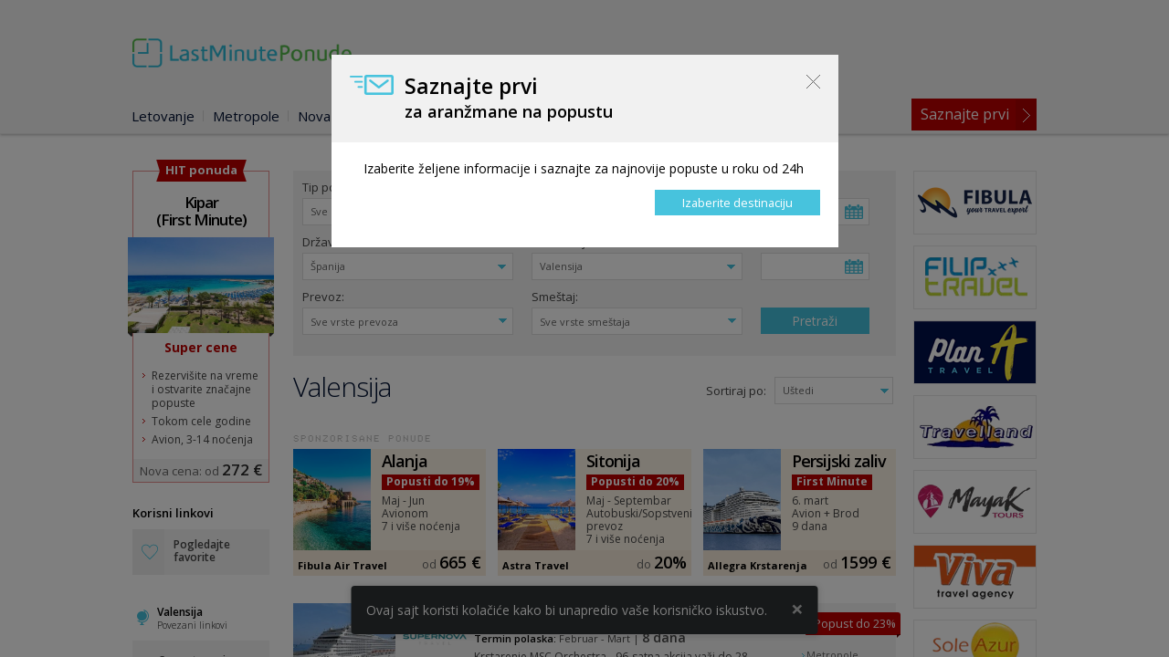

--- FILE ---
content_type: text/html; charset=UTF-8
request_url: https://www.lastminuteponude.com/%C5%A0panija/Valensija
body_size: 28034
content:
<!DOCTYPE html><!--[if lt IE 7]><html lang="sr" id="modernizrcom" class="no-js lt-ie9 lt-ie8 lt-ie7 ie7" xmlns:fb="http://www.facebook.com/2008/fbml" xmlns:og="http://opengraph.org/schema/"><![endif]--><!--[if IE 7]><html lang="sr" id="modernizrcom" class="no-js lt-ie9 lt-ie8 ie7" xmlns:fb="http://www.facebook.com/2008/fbml" xmlns:og="http://opengraph.org/schema/"><![endif]--><!--[if IE 8]><html lang="sr" id="modernizrcom" class="no-js ie8" xmlns:fb="http://www.facebook.com/2008/fbml" xmlns:og="http://opengraph.org/schema/"><![endif]--><!--[if gt IE 8]><!--><html lang="sr" id="modernizrcom" class="no-js" xmlns:fb="http://www.facebook.com/2008/fbml" xmlns:og="http://opengraph.org/schema/"><!--<![endif]--><head><!-- Google Tag Manager --><script>(function(w,d,s,l,i){w[l]=w[l]||[];w[l].push({'gtm.start':
	new Date().getTime(),event:'gtm.js'});var f=d.getElementsByTagName(s)[0],
	j=d.createElement(s),dl=l!='dataLayer'?'&l='+l:'';j.async=true;j.src=
	'https://www.googletagmanager.com/gtm.js?id='+i+dl;f.parentNode.insertBefore(j,f);
	})(window,document,'script','dataLayer','GTM-T29XGJWC');</script><!-- End Google Tag Manager --><!-- Global site tag (gtag.js) - Google Analytics --><script async src="https://www.googletagmanager.com/gtag/js?id=G-0FZ7EG3D0B"></script><script>
		window.dataLayer = window.dataLayer || [];
		function gtag(){dataLayer.push(arguments);}
		gtag('js', new Date());

		gtag('config', 'G-0FZ7EG3D0B');
	</script><meta charset="utf-8"><meta http-equiv="Content-Type" content="text/html; charset=utf-8"><meta http-equiv="language" content="serbian"><meta http-equiv="X-UA-Compatible" content="IE=edge,chrome=1"><meta name="viewport" content="width=device-width, initial-scale=1"><title>VALENSIJA 2026</title><meta name="description" content="Valensija 2026, hoteli, Španija. Metropole i znameniti gradovi, Prolećna putovanja, Krstarenje, Prvi maj, Leto 2026, letovanje, Putovanja za mlade, Vikend putovanja, Jesenja putovanja. Supernova Travel, Eta Turs, Plan A Travel, Allegra Krstarenja, Rapsody Travel, Stephany World Travel, Felix travel."><meta name="keywords" content="Španija, Valensija 2026, Hotel Eurostars Acteon 4*, metropole i znameniti gradovi, prolećna putovanja, krstarenje, prvi maj, leto 2026, letovanje, putovanja za mlade, vikend putovanja, jesenja putovanja"><meta name="copyright" content="Last Minute Ponude"><meta name="author" content="Last Minute Ponude"><meta name="email" content="office@lastminuteponude.com"><meta name="Distribution" content="Global"><meta name="Rating" content="General"><meta name="Robots" content="INDEX,FOLLOW"><meta name="Revisit-after" content="1 Day"><meta name="referrer" content="origin" /><link rel="apple-touch-icon" sizes="57x57" href="/resursi/meta-icons/apple-icon-57x57.png"><link rel="apple-touch-icon" sizes="60x60" href="/resursi/meta-icons/apple-icon-60x60.png"><link rel="apple-touch-icon" sizes="72x72" href="/resursi/meta-icons/apple-icon-72x72.png"><link rel="apple-touch-icon" sizes="76x76" href="/resursi/meta-icons/apple-icon-76x76.png"><link rel="apple-touch-icon" sizes="114x114" href="/resursi/meta-icons/apple-icon-114x114.png"><link rel="apple-touch-icon" sizes="120x120" href="/resursi/meta-icons/apple-icon-120x120.png"><link rel="apple-touch-icon" sizes="144x144" href="/resursi/meta-icons/apple-icon-144x144.png"><link rel="apple-touch-icon" sizes="152x152" href="/resursi/meta-icons/apple-icon-152x152.png"><link rel="apple-touch-icon" sizes="180x180" href="/resursi/meta-icons/apple-icon-180x180.png"><link rel="icon" type="image/png" sizes="192x192"  href="/resursi/meta-icons/android-icon-192x192.png"><link rel="icon" type="image/png" sizes="32x32" href="/resursi/meta-icons/favicon-32x32.png"><link rel="icon" type="image/png" sizes="96x96" href="/resursi/meta-icons/favicon-96x96.png"><link rel="icon" type="image/png" sizes="16x16" href="/resursi/meta-icons/favicon-16x16.png"><link rel="manifest" href="/manifest.json"><meta name="msapplication-TileColor" content="#ffffff"><meta name="msapplication-TileImage" content="/resursi/meta-icons/ms-icon-144x144.png"><meta name="theme-color" content="#ffffff"><link rel="canonical" href="https://www.lastminuteponude.com/Španija/Valensija"><link rel="stylesheet" href="https://fonts.googleapis.com/css?family=Open+Sans:400,300,400italic,600,700&amp;subset=latin,latin-ext"><link rel="stylesheet" href="/theme/default/css/jquery.mCustomScrollbar.css?1140" media="print" onload="this.media='all'"><link rel="stylesheet" href="/theme/default/css/jquery-ui-1.10.3.custom.min.css?1140" media="print" onload="this.media='all'"><link rel="stylesheet" href="/theme/default/css/datepicker.css?1140" media="print" onload="this.media='all'"><link rel="stylesheet" href="/theme/default/css/jquery.fancybox.css?1140" media="print" onload="this.media='all'"><link rel="stylesheet" href="/theme/default/css/skin.css?1140" media="print" onload="this.media='all'"><link rel="stylesheet" href="/theme/default/css/sdatepicker3.css?1140" media="print" onload="this.media='all'"><link rel="stylesheet" href="/theme/default/css/main.css?id=15"><link rel="stylesheet" href="/theme/default/js/jqi.css?1140" media="print" onload="this.media='all'"><link rel="stylesheet" href="https://cdnjs.cloudflare.com/ajax/libs/font-awesome/5.6.3/css/all.min.css" integrity="sha512-f2MWjotY+JCWDlE0+QAshlykvZUtIm35A6RHwfYZPdxKgLJpL8B+VVxjpHJwZDsZaWdyHVhlIHoblFYGkmrbhg==" crossorigin="anonymous" referrerpolicy="no-referrer" /><link rel="stylesheet" href="/theme/default/css/cookie-notice.css?1140" media="print" onload="this.media='all'"><script src="/theme/default/js/libs/modernizr-2.0.6.js?1140" defer></script><style type="text/css">
		/**Carousel with dynamic width**/
		.jcarousel-skin-tango .jcarousel-container-horizontal {width: 100%;}
		.jcarousel-skin-tango .jcarousel-clip-horizontal {width: 98%}
	</style><!--[if lt IE 9]><link rel="stylesheet" href="/theme/default//css/ie8.css?1140"><![endif]--><script language="JavaScript" type="text/javascript">var iever=false,ie6=false,LMPTheme='default';</script><script language="JavaScript" type="text/javascript">(function(){var func=document.write;var ids=[];document.write=function(markup){if(/billboard_gao_lib\.js/.test(markup)&&gao.bbb){for(var i=0,n=gao.bbb.length;i<n;i++){if(/plazmaofficial/.test(gao.bbb[i].targetUrl)){ids.push(gao.bbb[i].creativeID);}}}else if(ids.length&&(new RegExp('<div id="('+ids.join('|')+')"')).test(markup)){markup=markup.replace(/width:(\d+)px;/,'width:100%;').replace(/height:(\d+)px;/,'height:100%;');}
func.call(document,markup);}})();</script><!--[if lt IE 8]><script language="JavaScript">iever = 7;</script><![endif]--><!--[if lt IE 7]><script language="JavaScript">iever = 6;</script><![endif]--><script src="//ajax.googleapis.com/ajax/libs/jquery/1.8.3/jquery.min.js"></script><script src="/theme/default/js/libs/jquery.dotdotdot.min.js?1140" defer></script><script type="text/javascript">
        jQuery(function() {
            jQuery('.content-sec .pon-dest').dotdotdot();
        });
    </script><script async src="//pagead2.googlesyndication.com/pagead/js/adsbygoogle.js"></script><script>
	  (adsbygoogle = window.adsbygoogle || []).push({
	    google_ad_client: "ca-pub-4274234717362934",
	    enable_page_level_ads: true
	  });
	</script><script language="JavaScript" type="text/javascript">
	/*<![CDATA[*/
	var enableFavoriteChanges = true;

	function toggleFavorite(id, onsuccess, onerror) {
		var inResults = true;
		if (!enableFavoriteChanges) return;
		var $ponuda = jQuery('#ponuda_rezultat_' + id);
		if (!$ponuda.size()) {
			$ponuda = jQuery('#ponuda_info_' + id);
			inResults = false;
		}
		var $link = $ponuda.find('.fav-check a');
		if ($link.hasClass('processing')) return;
		if ($link.hasClass('active')) {
			$link.removeClass().addClass('processing')/*.text('Izmena u toku...')*/;
			removeFavorite(
				id,
				function(count) {   //onsuccess param za removeFavorite
					$link.removeClass()/*.text('Dodaj u favorite')*/;
									},
				function() {    //onerror param za removeFavorite
					$link.removeClass().addClass('active')/*.text('Ukloni iz favorita')*/;
				}
			);
		} else {
			$link.removeClass().addClass('processing')/*.text('Izmena u toku...')*/;
			addFavorite(
				id,
				function(count) {
					$link.removeClass().addClass('active')/*.text('Ukloni iz favorita')*/;
					if (parseInt(count) == 1) {
						//window.location.reload(true);
					}
				},
				function() {
					$link.removeClass()/*.text('Dodaj u favorite')*/;
				}
			);
		}
	}

	function addFavorite(id, onsuccess, onerror) {
		if (!enableFavoriteChanges) return;
		jQuery.ajax({
			url: '/async_add_remove_favorite.php',
			global: false,
			type: 'POST',
			data: ({'id': id, 'mode': 'add'}),
			dataType: 'json',
			error: function(request, status) {
				alert('Greška u komunikaciji sa serverom.');
				if (onerror) onerror();
			},
			success: function(result) {
				if (parseInt(result.status)) {
					if (onsuccess) onsuccess(parseInt(result.count));
				} else {
					alert('Ponuda nije mogla biti dodata u izabrane. Server je vratio sledeću grešku:\n' + result.error);
					if (onerror) onerror();
				}
			}
		});
	}

	function removeFavorite(id, onsuccess, onerror) {
		if (!enableFavoriteChanges) return;
		jQuery.ajax({
			url: '/async_add_remove_favorite.php',
			global: false,
			type: 'POST',
			data: ({'id': id, 'mode': 'remove'}),
			dataType: 'json',
			error: function(request, status) {
				alert('Greška u komunikaciji sa serverom.');
				if (onerror) onerror();
			},
			success: function(result) {
				if (parseInt(result.status)) {
					if (onsuccess) onsuccess(parseInt(result.count));
				} else {
					alert('Ponuda nije mogla biti uklonjena iz izabranih. Server je vratio sledeću grešku:\n' + result.error);
					if (onerror) onerror();
				}
			}
		});
	}

	var SFS = {
		
	};
	/*]]>*/
	</script><script>
		$(document).ready(function(){
			$("img").attr("rel", "nofollow");
		});
	</script><script src='https://www.google.com/recaptcha/api.js?hl=sr' defer></script></head><body><!-- Google Tag Manager (noscript) --><noscript><iframe src="https://www.googletagmanager.com/ns.html?id=GTM-T29XGJWC"
	height="0" width="0" style="display:none;visibility:hidden"></iframe></noscript><!-- End Google Tag Manager (noscript) --><!-- (C)2000-2015 Gemius SA - gemiusAudience / lastminuteponude.com / Home Page --><div class="ie-popup-wrapper"><div class="popup-box"><h5>Obaveštenje</h5><section><p>Pristupili ste sajtu preko pretraživača koji <strong>ne podržava</strong> napredne tehnologije, usled čega ne možete koristiti sajt i njegove funkcije.</p><p>Pokušajte sa upotrebom novije verzije ili promenite pretraživač. Za najbolje rezultate preporučujemo upotrebu <em>Google Chrome</em> ili <em>Mozilla Firefox</em> pretraživača novije generacije.</p></section></div><div class="ie-popup-overlay"></div></div><!-- LT IE8 Obaveštenje --><div class="fav-popup-wrapper"><div class="popup-box"><a class="close-popup" href="#">Zatvori</a><h5>Želite da sačuvate favorite?</h5><section><p>Da biste trajno sačuvali izabrane favrite i omogućili pregled istih prilikom sledećeg pristupa sajtu potrebno je da se ulogujete ili kreirate svoj nalog. Ukoliko ne želite da se registrujete možete nastavti sa izborom favorita pri čemu će izbor biti poništen prilikom ponovnog pristupa sajtu.</p><label>Vaša e-mail adresa:</label><input type="text"><label>Vaša lozinka:</label><input type="text"><input type="submit" value="Prijavi se"><p class="register">Nemate nalog? Možete ga otvoriti klikom na link <a href="#">Registruj se</a>.</p></section></div><div class="popup-overlay"></div></div><!-- Sacuvaj favorite Popup --><div class="login-popup-wrapper"><div class="popup-box"><a href="#" class="close-popup">Zatvori</a><h5>Prijavi se:</h5><section><label>Vaša e-mail adresa:</label><input type="text"><label>Vaša lozinka:</label><input type="text"><input type="submit" value="Prijavi se"><p class="register">Nemate nalog? Možete ga otvoriti klikom na link <a href="#">Registruj se</a>.</p></section></div><div class="popup-overlay"></div></div><!-- Login Popup Wrapper --><div class="header-popup-wrapper"><div ng-app="speclist"><div ng-controller="mainController"><div ng-class="{'start-popup-wrapper': component=='popup'}"><div class="popup-box"><div class="spinner" ng-show="loading"></div><a class="close-popup-noaction" ng-click="close()">Close</a><h5>Saznajte prvi<span ng-show="component=='popup'">za aranžmane na popustu</span></h5><section class="popup" ng-show="component=='popup'"><p>Izaberite željene informacije i saznajte za najnovije popuste u roku od 24h</p><input type="submit" value="Izaberite destinaciju" ng-click="redirect('login')"></section><section class="activated" ng-show="component=='activated'"><p>Vaš nalog je aktivan. Budite spremni. Najnovije ponude za željene destinacije biće vam dostavljene na mail.</p><input type="submit" value="Moje destinacije" ng-click="redirect('list')"></section><section class="activated" ng-show="component=='doubled'" style="padding: 2rem 3rem 1rem 3rem;"><p style="margin-bottom:0;text-align: left;color: rgb(68,68,68)">Primetili smo da vas interesuje destinacija</p><p style="font-size: 1.5rem;margin: 1rem 0;color: rgb(68,68,68);text-align: center;"><strong>Valensija</strong></p><p style="text-align: justify; margin-bottom: 2rem;">Da li želite da vas obavestimo kad se pojave nove ponude za željenu destinaciju?</p><input type="submit" value="Da" ng-click="redirect('login')"><a class="button close-noaction"  ng-click="nodouble()">Ne</a></section><section class="activated" ng-show="component=='nodouble'" style="padding: 2rem 3rem 1rem 3rem;"><p style="text-align: justify;">Ukoliko se predomislite uvek možete aktivirati praćenje željenih destinacija preko funkcije <strong>"Saznajte prvi"</strong> kojoj se pristupa preko linka u navigaciji.</p><img src="/theme/default/img/saznajte-vise-tutorijal.png" alt="Saznajte prvi tutorijal" style="margin-bottom: 1rem; margin-left: -2rem;"><input type="submit" ng-click="close()" value="Zatvori"></section><section class="login" ng-show="component=='login'"><!-- / login start --><p>Unesite E-mail na koji želite da primate obaveštenja o željenim destinacijama:</p><div class="bootstrap"><p ng-show="loginError" class="alert alert-danger">{[{loginError}]}</p></div><form name="speclistLoginForm" ng-submit="login(user, speclistLoginForm)" novalidate><input style="margin-bottom: 0!important;" type="text" name="email" ng-model="user.email" ng-required="true" ng-maxlength="256" ng-pattern="/^[-\w.]+@([A-z0-9][-A-z0-9]+\.)+[A-z]{2,4}$/"><input type="submit" value="Potvrdi"><p style="margin-bottom: 2%; margin-left: 0.2%;" class="fineprint with-prev">(nakon unosa E-maila biće vam ponuđeno da izaberete destinacije)</p></form></section><!-- / login end --><section id="captcha" class="captcha" ng-show="component=='captcha'"><div class="btstrp-row"  style="display: flex; justify-content: center;"><div class="btstrp-col-sm-12" style="display: flex; justify-content: center;"><p>Molimo potvrdite da ste pravi korisnik</p></div><div class="btstrp-col-sm-12" style="display: flex; justify-content: center;"><div  class="g-recaptcha captcha-saznajte-prvi" data-sitekey="6LeKOtcdAAAAALw2w20YAci78JNtXQQziGYxzgK-" data-callback="enableReCaptcha"></div></div></div></section><section id="component-list" style="display: none;"class="subscriptions" ng-show="component=='captcha'"><!-- / list start --><p ng-hide="subscriptions.length">Izaberite destinacije za koje želite da primate obaveštenja:</p><p ng-show="subscriptions.length">Izaberite novu destinaciju:</p><div class="bootstrap"><p ng-show="locationsError" class="alert alert-danger">{[{locationsError}]}</p></div><form name="speclistLocationsForm" novalidate><label for="speclistDrzava">Država</label><select id="speclistDrzava" ng-model="selectedCountryId"><option value="0">-- Izaberite državu --</option><optgroup label="Evropa"><option value="7" ng-disabled="subscriptionIds.indexOf(7)!==-1">Albanija</option><option value="1056" ng-disabled="subscriptionIds.indexOf(1056)!==-1">Andora</option><option value="8" ng-disabled="subscriptionIds.indexOf(8)!==-1">Austrija</option><option value="9" ng-disabled="subscriptionIds.indexOf(9)!==-1">Belgija</option><option value="10" ng-disabled="subscriptionIds.indexOf(10)!==-1">Belorusija</option><option value="11" ng-disabled="subscriptionIds.indexOf(11)!==-1">Bosna i Hercegovina</option><option value="12" ng-disabled="subscriptionIds.indexOf(12)!==-1">Bugarska</option><option value="13" ng-disabled="subscriptionIds.indexOf(13)!==-1">Češka</option><option value="14" ng-disabled="subscriptionIds.indexOf(14)!==-1">Crna Gora</option><option value="15" ng-disabled="subscriptionIds.indexOf(15)!==-1">Danska</option><option value="537" ng-disabled="subscriptionIds.indexOf(537)!==-1">Estonija</option><option value="16" ng-disabled="subscriptionIds.indexOf(16)!==-1">Finska</option><option value="17" ng-disabled="subscriptionIds.indexOf(17)!==-1">Francuska</option><option value="18" ng-disabled="subscriptionIds.indexOf(18)!==-1">Grčka</option><option value="705" ng-disabled="subscriptionIds.indexOf(705)!==-1">Gruzija</option><option value="19" ng-disabled="subscriptionIds.indexOf(19)!==-1">Holandija</option><option value="20" ng-disabled="subscriptionIds.indexOf(20)!==-1">Hrvatska</option><option value="21" ng-disabled="subscriptionIds.indexOf(21)!==-1">Irska</option><option value="2096" ng-disabled="subscriptionIds.indexOf(2096)!==-1">Island</option><option value="22" ng-disabled="subscriptionIds.indexOf(22)!==-1">Italija</option><option value="23" ng-disabled="subscriptionIds.indexOf(23)!==-1">Kipar</option><option value="1077" ng-disabled="subscriptionIds.indexOf(1077)!==-1">Letonija</option><option value="1024" ng-disabled="subscriptionIds.indexOf(1024)!==-1">Lihtenštajn</option><option value="1076" ng-disabled="subscriptionIds.indexOf(1076)!==-1">Litvanija</option><option value="956" ng-disabled="subscriptionIds.indexOf(956)!==-1">Luksemburg</option><option value="24" ng-disabled="subscriptionIds.indexOf(24)!==-1">Makedonija</option><option value="25" ng-disabled="subscriptionIds.indexOf(25)!==-1">Malta</option><option value="26" ng-disabled="subscriptionIds.indexOf(26)!==-1">Mađarska</option><option value="27" ng-disabled="subscriptionIds.indexOf(27)!==-1">Monako</option><option value="28" ng-disabled="subscriptionIds.indexOf(28)!==-1">Nemačka</option><option value="29" ng-disabled="subscriptionIds.indexOf(29)!==-1">Norveška</option><option value="30" ng-disabled="subscriptionIds.indexOf(30)!==-1">Poljska</option><option value="31" ng-disabled="subscriptionIds.indexOf(31)!==-1">Portugalija</option><option value="1100" ng-disabled="subscriptionIds.indexOf(1100)!==-1">Republika Srpska</option><option value="32" ng-disabled="subscriptionIds.indexOf(32)!==-1">Rumunija</option><option value="33" ng-disabled="subscriptionIds.indexOf(33)!==-1">Rusija</option><option value="34" ng-disabled="subscriptionIds.indexOf(34)!==-1">San Marino</option><option value="2329" ng-disabled="subscriptionIds.indexOf(2329)!==-1">Škotska</option><option value="35" ng-disabled="subscriptionIds.indexOf(35)!==-1">Slovačka</option><option value="36" ng-disabled="subscriptionIds.indexOf(36)!==-1">Slovenija</option><option value="37" ng-disabled="subscriptionIds.indexOf(37)!==-1">Španija</option><option value="38" ng-disabled="subscriptionIds.indexOf(38)!==-1">Srbija</option><option value="39" ng-disabled="subscriptionIds.indexOf(39)!==-1">Švajcarska</option><option value="40" ng-disabled="subscriptionIds.indexOf(40)!==-1">Švedska</option><option value="41" ng-disabled="subscriptionIds.indexOf(41)!==-1">Turska</option><option value="42" ng-disabled="subscriptionIds.indexOf(42)!==-1">Ukrajina</option><option value="43" ng-disabled="subscriptionIds.indexOf(43)!==-1">Velika Britanija</option></optgroup><optgroup label="Afrika"><option value="2319" ng-disabled="subscriptionIds.indexOf(2319)!==-1">Alžir</option><option value="1569" ng-disabled="subscriptionIds.indexOf(1569)!==-1">Bocvana</option><option value="44" ng-disabled="subscriptionIds.indexOf(44)!==-1">Egipat</option><option value="1703" ng-disabled="subscriptionIds.indexOf(1703)!==-1">Etiopija</option><option value="451" ng-disabled="subscriptionIds.indexOf(451)!==-1">Južna Afrika</option><option value="45" ng-disabled="subscriptionIds.indexOf(45)!==-1">Kenija</option><option value="46" ng-disabled="subscriptionIds.indexOf(46)!==-1">Libija</option><option value="47" ng-disabled="subscriptionIds.indexOf(47)!==-1">Maroko</option><option value="48" ng-disabled="subscriptionIds.indexOf(48)!==-1">Mauricijus</option><option value="707" ng-disabled="subscriptionIds.indexOf(707)!==-1">Nigerija</option><option value="49" ng-disabled="subscriptionIds.indexOf(49)!==-1">Sejšeli</option><option value="1287" ng-disabled="subscriptionIds.indexOf(1287)!==-1">Tanzanija</option><option value="50" ng-disabled="subscriptionIds.indexOf(50)!==-1">Tunis</option><option value="1572" ng-disabled="subscriptionIds.indexOf(1572)!==-1">Zambija</option><option value="51" ng-disabled="subscriptionIds.indexOf(51)!==-1">Zelenortska ostrva</option><option value="1398" ng-disabled="subscriptionIds.indexOf(1398)!==-1">Zelenortska republika</option></optgroup><optgroup label="Azija"><option value="52" ng-disabled="subscriptionIds.indexOf(52)!==-1">Bahrein</option><option value="53" ng-disabled="subscriptionIds.indexOf(53)!==-1">Brunej</option><option value="1758" ng-disabled="subscriptionIds.indexOf(1758)!==-1">Burma</option><option value="54" ng-disabled="subscriptionIds.indexOf(54)!==-1">Filipini</option><option value="55" ng-disabled="subscriptionIds.indexOf(55)!==-1">Indija</option><option value="56" ng-disabled="subscriptionIds.indexOf(56)!==-1">Indonezija</option><option value="652" ng-disabled="subscriptionIds.indexOf(652)!==-1">Irak</option><option value="2097" ng-disabled="subscriptionIds.indexOf(2097)!==-1">Iran</option><option value="57" ng-disabled="subscriptionIds.indexOf(57)!==-1">Izrael</option><option value="58" ng-disabled="subscriptionIds.indexOf(58)!==-1">Japan</option><option value="2057" ng-disabled="subscriptionIds.indexOf(2057)!==-1">Jermenija</option><option value="59" ng-disabled="subscriptionIds.indexOf(59)!==-1">Jordan</option><option value="60" ng-disabled="subscriptionIds.indexOf(60)!==-1">Južna Koreja</option><option value="61" ng-disabled="subscriptionIds.indexOf(61)!==-1">Kambodža</option><option value="1769" ng-disabled="subscriptionIds.indexOf(1769)!==-1">Katar</option><option value="1430" ng-disabled="subscriptionIds.indexOf(1430)!==-1">Kazahstan</option><option value="1767" ng-disabled="subscriptionIds.indexOf(1767)!==-1">Kerala</option><option value="62" ng-disabled="subscriptionIds.indexOf(62)!==-1">Kina</option><option value="1427" ng-disabled="subscriptionIds.indexOf(1427)!==-1">Kirgistan</option><option value="698" ng-disabled="subscriptionIds.indexOf(698)!==-1">Kuvajt</option><option value="63" ng-disabled="subscriptionIds.indexOf(63)!==-1">Liban</option><option value="64" ng-disabled="subscriptionIds.indexOf(64)!==-1">Maldivi</option><option value="65" ng-disabled="subscriptionIds.indexOf(65)!==-1">Malezija</option><option value="2064" ng-disabled="subscriptionIds.indexOf(2064)!==-1">Mongolija</option><option value="997" ng-disabled="subscriptionIds.indexOf(997)!==-1">Nepal</option><option value="1367" ng-disabled="subscriptionIds.indexOf(1367)!==-1">Oman</option><option value="696" ng-disabled="subscriptionIds.indexOf(696)!==-1">Saudijska Arabija</option><option value="66" ng-disabled="subscriptionIds.indexOf(66)!==-1">Singapur</option><option value="67" ng-disabled="subscriptionIds.indexOf(67)!==-1">Sirija</option><option value="68" ng-disabled="subscriptionIds.indexOf(68)!==-1">Šri Lanka</option><option value="69" ng-disabled="subscriptionIds.indexOf(69)!==-1">Tajland</option><option value="70" ng-disabled="subscriptionIds.indexOf(70)!==-1">Ujedinjeni Arapski Emirati</option><option value="71" ng-disabled="subscriptionIds.indexOf(71)!==-1">Uzbekistan</option><option value="596" ng-disabled="subscriptionIds.indexOf(596)!==-1">Vijetnam</option></optgroup><optgroup label="Australija"><option value="72" ng-disabled="subscriptionIds.indexOf(72)!==-1">Australija</option><option value="73" ng-disabled="subscriptionIds.indexOf(73)!==-1">Novi Zeland</option><option value="2261" ng-disabled="subscriptionIds.indexOf(2261)!==-1">Vanuatu</option></optgroup><optgroup label="Severna Amerika"><option value="2367" ng-disabled="subscriptionIds.indexOf(2367)!==-1">Aljaska</option><option value="1072" ng-disabled="subscriptionIds.indexOf(1072)!==-1">Američka Devičanska Ostrva</option><option value="74" ng-disabled="subscriptionIds.indexOf(74)!==-1">Bahami</option><option value="75" ng-disabled="subscriptionIds.indexOf(75)!==-1">Barbados</option><option value="1198" ng-disabled="subscriptionIds.indexOf(1198)!==-1">Bermudska ostrva</option><option value="76" ng-disabled="subscriptionIds.indexOf(76)!==-1">Dominikanska Republika</option><option value="2254" ng-disabled="subscriptionIds.indexOf(2254)!==-1">Florida</option><option value="1346" ng-disabled="subscriptionIds.indexOf(1346)!==-1">Grenada</option><option value="2144" ng-disabled="subscriptionIds.indexOf(2144)!==-1">Havaji</option><option value="77" ng-disabled="subscriptionIds.indexOf(77)!==-1">Jamajka</option><option value="78" ng-disabled="subscriptionIds.indexOf(78)!==-1">Kanada</option><option value="2215" ng-disabled="subscriptionIds.indexOf(2215)!==-1">Kostarika</option><option value="79" ng-disabled="subscriptionIds.indexOf(79)!==-1">Kuba</option><option value="80" ng-disabled="subscriptionIds.indexOf(80)!==-1">Meksiko</option><option value="2252" ng-disabled="subscriptionIds.indexOf(2252)!==-1">Panama</option><option value="81" ng-disabled="subscriptionIds.indexOf(81)!==-1">Portoriko</option><option value="1344" ng-disabled="subscriptionIds.indexOf(1344)!==-1">Saint Lucia</option><option value="1345" ng-disabled="subscriptionIds.indexOf(1345)!==-1">Saint Vincent and the Grenadines</option><option value="1070" ng-disabled="subscriptionIds.indexOf(1070)!==-1">Sen Marten</option><option value="82" ng-disabled="subscriptionIds.indexOf(82)!==-1">Sjedinjene Američke Države</option></optgroup><optgroup label="Južna Amerika"><option value="83" ng-disabled="subscriptionIds.indexOf(83)!==-1">Argentina</option><option value="2210" ng-disabled="subscriptionIds.indexOf(2210)!==-1">Aruba</option><option value="84" ng-disabled="subscriptionIds.indexOf(84)!==-1">Bolivija</option><option value="85" ng-disabled="subscriptionIds.indexOf(85)!==-1">Brazil</option><option value="86" ng-disabled="subscriptionIds.indexOf(86)!==-1">Čile</option><option value="1166" ng-disabled="subscriptionIds.indexOf(1166)!==-1">Ekvador</option><option value="1580" ng-disabled="subscriptionIds.indexOf(1580)!==-1">Gvatemala</option><option value="2349" ng-disabled="subscriptionIds.indexOf(2349)!==-1">Honduras</option><option value="2069" ng-disabled="subscriptionIds.indexOf(2069)!==-1">Karibi</option><option value="87" ng-disabled="subscriptionIds.indexOf(87)!==-1">Kolumbija</option><option value="88" ng-disabled="subscriptionIds.indexOf(88)!==-1">Paragvaj</option><option value="89" ng-disabled="subscriptionIds.indexOf(89)!==-1">Peru</option><option value="1441" ng-disabled="subscriptionIds.indexOf(1441)!==-1">Urugvaj</option><option value="90" ng-disabled="subscriptionIds.indexOf(90)!==-1">Venecuela</option></optgroup></select><label for="speclistDestinacija">Destinacija:</label><select id="speclistDestinacija" ng-model="selectedLocationId" ng-disabled="!locations.length"><option value="0" ng-selected="true">-- Izaberite destinaciju --</option><option ng-repeat="loc in locations" value="{[{loc.id}]}" ng-disabled="subscriptionIds.indexOf(loc.id)!==-1">{[{loc.name}]}</option></select><div ng-show="subscriptions.length"><input type="submit" value="Potvrdi" ng-click="redirect('end')"></div><div ng-hide="subscriptions.length"><input type="submit" value="Zatvori" ng-click="close()"><a class="button close-noaction" ng-click="redirect('optout')">Odjava</a></div></form><div id='lokacije' ng-show="subscriptions.length"><p>Trenutno pratite ponude za:</p><ol><li ng-repeat="sub in subscriptions">{[{sub.name+' ('+sub.parentName+')'}]}<a ng-click="remove(sub.id)" class="speclist-remove"></a></li></ol><p class="fineprint">(za odjavu uklonite sve destinacije koje ste izabrali da pratite)</p></div></section><!-- / list end --><section id="list" class="list" ng-show="component=='list'"><!-- / list start --><p ng-hide="subscriptions.length">Izaberite destinacije za koje želite da primate obaveštenja:</p><p ng-show="subscriptions.length">Izaberite novu destinaciju:</p><div class="bootstrap"><p ng-show="locationsError" class="alert alert-danger">{[{locationsError}]}</p></div><form name="speclistLocationsForm" novalidate><label for="speclistDrzava">Država</label><select id="speclistDrzava" ng-model="selectedCountryId"><option value="0">-- Izaberite državu --</option><optgroup label="Evropa"><option value="7" ng-disabled="subscriptionIds.indexOf(7)!==-1">Albanija</option><option value="1056" ng-disabled="subscriptionIds.indexOf(1056)!==-1">Andora</option><option value="8" ng-disabled="subscriptionIds.indexOf(8)!==-1">Austrija</option><option value="9" ng-disabled="subscriptionIds.indexOf(9)!==-1">Belgija</option><option value="10" ng-disabled="subscriptionIds.indexOf(10)!==-1">Belorusija</option><option value="11" ng-disabled="subscriptionIds.indexOf(11)!==-1">Bosna i Hercegovina</option><option value="12" ng-disabled="subscriptionIds.indexOf(12)!==-1">Bugarska</option><option value="13" ng-disabled="subscriptionIds.indexOf(13)!==-1">Češka</option><option value="14" ng-disabled="subscriptionIds.indexOf(14)!==-1">Crna Gora</option><option value="15" ng-disabled="subscriptionIds.indexOf(15)!==-1">Danska</option><option value="537" ng-disabled="subscriptionIds.indexOf(537)!==-1">Estonija</option><option value="16" ng-disabled="subscriptionIds.indexOf(16)!==-1">Finska</option><option value="17" ng-disabled="subscriptionIds.indexOf(17)!==-1">Francuska</option><option value="18" ng-disabled="subscriptionIds.indexOf(18)!==-1">Grčka</option><option value="705" ng-disabled="subscriptionIds.indexOf(705)!==-1">Gruzija</option><option value="19" ng-disabled="subscriptionIds.indexOf(19)!==-1">Holandija</option><option value="20" ng-disabled="subscriptionIds.indexOf(20)!==-1">Hrvatska</option><option value="21" ng-disabled="subscriptionIds.indexOf(21)!==-1">Irska</option><option value="2096" ng-disabled="subscriptionIds.indexOf(2096)!==-1">Island</option><option value="22" ng-disabled="subscriptionIds.indexOf(22)!==-1">Italija</option><option value="23" ng-disabled="subscriptionIds.indexOf(23)!==-1">Kipar</option><option value="1077" ng-disabled="subscriptionIds.indexOf(1077)!==-1">Letonija</option><option value="1024" ng-disabled="subscriptionIds.indexOf(1024)!==-1">Lihtenštajn</option><option value="1076" ng-disabled="subscriptionIds.indexOf(1076)!==-1">Litvanija</option><option value="956" ng-disabled="subscriptionIds.indexOf(956)!==-1">Luksemburg</option><option value="24" ng-disabled="subscriptionIds.indexOf(24)!==-1">Makedonija</option><option value="25" ng-disabled="subscriptionIds.indexOf(25)!==-1">Malta</option><option value="26" ng-disabled="subscriptionIds.indexOf(26)!==-1">Mađarska</option><option value="27" ng-disabled="subscriptionIds.indexOf(27)!==-1">Monako</option><option value="28" ng-disabled="subscriptionIds.indexOf(28)!==-1">Nemačka</option><option value="29" ng-disabled="subscriptionIds.indexOf(29)!==-1">Norveška</option><option value="30" ng-disabled="subscriptionIds.indexOf(30)!==-1">Poljska</option><option value="31" ng-disabled="subscriptionIds.indexOf(31)!==-1">Portugalija</option><option value="1100" ng-disabled="subscriptionIds.indexOf(1100)!==-1">Republika Srpska</option><option value="32" ng-disabled="subscriptionIds.indexOf(32)!==-1">Rumunija</option><option value="33" ng-disabled="subscriptionIds.indexOf(33)!==-1">Rusija</option><option value="34" ng-disabled="subscriptionIds.indexOf(34)!==-1">San Marino</option><option value="2329" ng-disabled="subscriptionIds.indexOf(2329)!==-1">Škotska</option><option value="35" ng-disabled="subscriptionIds.indexOf(35)!==-1">Slovačka</option><option value="36" ng-disabled="subscriptionIds.indexOf(36)!==-1">Slovenija</option><option value="37" ng-disabled="subscriptionIds.indexOf(37)!==-1">Španija</option><option value="38" ng-disabled="subscriptionIds.indexOf(38)!==-1">Srbija</option><option value="39" ng-disabled="subscriptionIds.indexOf(39)!==-1">Švajcarska</option><option value="40" ng-disabled="subscriptionIds.indexOf(40)!==-1">Švedska</option><option value="41" ng-disabled="subscriptionIds.indexOf(41)!==-1">Turska</option><option value="42" ng-disabled="subscriptionIds.indexOf(42)!==-1">Ukrajina</option><option value="43" ng-disabled="subscriptionIds.indexOf(43)!==-1">Velika Britanija</option></optgroup><optgroup label="Afrika"><option value="2319" ng-disabled="subscriptionIds.indexOf(2319)!==-1">Alžir</option><option value="1569" ng-disabled="subscriptionIds.indexOf(1569)!==-1">Bocvana</option><option value="44" ng-disabled="subscriptionIds.indexOf(44)!==-1">Egipat</option><option value="1703" ng-disabled="subscriptionIds.indexOf(1703)!==-1">Etiopija</option><option value="451" ng-disabled="subscriptionIds.indexOf(451)!==-1">Južna Afrika</option><option value="45" ng-disabled="subscriptionIds.indexOf(45)!==-1">Kenija</option><option value="46" ng-disabled="subscriptionIds.indexOf(46)!==-1">Libija</option><option value="47" ng-disabled="subscriptionIds.indexOf(47)!==-1">Maroko</option><option value="48" ng-disabled="subscriptionIds.indexOf(48)!==-1">Mauricijus</option><option value="707" ng-disabled="subscriptionIds.indexOf(707)!==-1">Nigerija</option><option value="49" ng-disabled="subscriptionIds.indexOf(49)!==-1">Sejšeli</option><option value="1287" ng-disabled="subscriptionIds.indexOf(1287)!==-1">Tanzanija</option><option value="50" ng-disabled="subscriptionIds.indexOf(50)!==-1">Tunis</option><option value="1572" ng-disabled="subscriptionIds.indexOf(1572)!==-1">Zambija</option><option value="51" ng-disabled="subscriptionIds.indexOf(51)!==-1">Zelenortska ostrva</option><option value="1398" ng-disabled="subscriptionIds.indexOf(1398)!==-1">Zelenortska republika</option></optgroup><optgroup label="Azija"><option value="52" ng-disabled="subscriptionIds.indexOf(52)!==-1">Bahrein</option><option value="53" ng-disabled="subscriptionIds.indexOf(53)!==-1">Brunej</option><option value="1758" ng-disabled="subscriptionIds.indexOf(1758)!==-1">Burma</option><option value="54" ng-disabled="subscriptionIds.indexOf(54)!==-1">Filipini</option><option value="55" ng-disabled="subscriptionIds.indexOf(55)!==-1">Indija</option><option value="56" ng-disabled="subscriptionIds.indexOf(56)!==-1">Indonezija</option><option value="652" ng-disabled="subscriptionIds.indexOf(652)!==-1">Irak</option><option value="2097" ng-disabled="subscriptionIds.indexOf(2097)!==-1">Iran</option><option value="57" ng-disabled="subscriptionIds.indexOf(57)!==-1">Izrael</option><option value="58" ng-disabled="subscriptionIds.indexOf(58)!==-1">Japan</option><option value="2057" ng-disabled="subscriptionIds.indexOf(2057)!==-1">Jermenija</option><option value="59" ng-disabled="subscriptionIds.indexOf(59)!==-1">Jordan</option><option value="60" ng-disabled="subscriptionIds.indexOf(60)!==-1">Južna Koreja</option><option value="61" ng-disabled="subscriptionIds.indexOf(61)!==-1">Kambodža</option><option value="1769" ng-disabled="subscriptionIds.indexOf(1769)!==-1">Katar</option><option value="1430" ng-disabled="subscriptionIds.indexOf(1430)!==-1">Kazahstan</option><option value="1767" ng-disabled="subscriptionIds.indexOf(1767)!==-1">Kerala</option><option value="62" ng-disabled="subscriptionIds.indexOf(62)!==-1">Kina</option><option value="1427" ng-disabled="subscriptionIds.indexOf(1427)!==-1">Kirgistan</option><option value="698" ng-disabled="subscriptionIds.indexOf(698)!==-1">Kuvajt</option><option value="63" ng-disabled="subscriptionIds.indexOf(63)!==-1">Liban</option><option value="64" ng-disabled="subscriptionIds.indexOf(64)!==-1">Maldivi</option><option value="65" ng-disabled="subscriptionIds.indexOf(65)!==-1">Malezija</option><option value="2064" ng-disabled="subscriptionIds.indexOf(2064)!==-1">Mongolija</option><option value="997" ng-disabled="subscriptionIds.indexOf(997)!==-1">Nepal</option><option value="1367" ng-disabled="subscriptionIds.indexOf(1367)!==-1">Oman</option><option value="696" ng-disabled="subscriptionIds.indexOf(696)!==-1">Saudijska Arabija</option><option value="66" ng-disabled="subscriptionIds.indexOf(66)!==-1">Singapur</option><option value="67" ng-disabled="subscriptionIds.indexOf(67)!==-1">Sirija</option><option value="68" ng-disabled="subscriptionIds.indexOf(68)!==-1">Šri Lanka</option><option value="69" ng-disabled="subscriptionIds.indexOf(69)!==-1">Tajland</option><option value="70" ng-disabled="subscriptionIds.indexOf(70)!==-1">Ujedinjeni Arapski Emirati</option><option value="71" ng-disabled="subscriptionIds.indexOf(71)!==-1">Uzbekistan</option><option value="596" ng-disabled="subscriptionIds.indexOf(596)!==-1">Vijetnam</option></optgroup><optgroup label="Australija"><option value="72" ng-disabled="subscriptionIds.indexOf(72)!==-1">Australija</option><option value="73" ng-disabled="subscriptionIds.indexOf(73)!==-1">Novi Zeland</option><option value="2261" ng-disabled="subscriptionIds.indexOf(2261)!==-1">Vanuatu</option></optgroup><optgroup label="Severna Amerika"><option value="2367" ng-disabled="subscriptionIds.indexOf(2367)!==-1">Aljaska</option><option value="1072" ng-disabled="subscriptionIds.indexOf(1072)!==-1">Američka Devičanska Ostrva</option><option value="74" ng-disabled="subscriptionIds.indexOf(74)!==-1">Bahami</option><option value="75" ng-disabled="subscriptionIds.indexOf(75)!==-1">Barbados</option><option value="1198" ng-disabled="subscriptionIds.indexOf(1198)!==-1">Bermudska ostrva</option><option value="76" ng-disabled="subscriptionIds.indexOf(76)!==-1">Dominikanska Republika</option><option value="2254" ng-disabled="subscriptionIds.indexOf(2254)!==-1">Florida</option><option value="1346" ng-disabled="subscriptionIds.indexOf(1346)!==-1">Grenada</option><option value="2144" ng-disabled="subscriptionIds.indexOf(2144)!==-1">Havaji</option><option value="77" ng-disabled="subscriptionIds.indexOf(77)!==-1">Jamajka</option><option value="78" ng-disabled="subscriptionIds.indexOf(78)!==-1">Kanada</option><option value="2215" ng-disabled="subscriptionIds.indexOf(2215)!==-1">Kostarika</option><option value="79" ng-disabled="subscriptionIds.indexOf(79)!==-1">Kuba</option><option value="80" ng-disabled="subscriptionIds.indexOf(80)!==-1">Meksiko</option><option value="2252" ng-disabled="subscriptionIds.indexOf(2252)!==-1">Panama</option><option value="81" ng-disabled="subscriptionIds.indexOf(81)!==-1">Portoriko</option><option value="1344" ng-disabled="subscriptionIds.indexOf(1344)!==-1">Saint Lucia</option><option value="1345" ng-disabled="subscriptionIds.indexOf(1345)!==-1">Saint Vincent and the Grenadines</option><option value="1070" ng-disabled="subscriptionIds.indexOf(1070)!==-1">Sen Marten</option><option value="82" ng-disabled="subscriptionIds.indexOf(82)!==-1">Sjedinjene Američke Države</option></optgroup><optgroup label="Južna Amerika"><option value="83" ng-disabled="subscriptionIds.indexOf(83)!==-1">Argentina</option><option value="2210" ng-disabled="subscriptionIds.indexOf(2210)!==-1">Aruba</option><option value="84" ng-disabled="subscriptionIds.indexOf(84)!==-1">Bolivija</option><option value="85" ng-disabled="subscriptionIds.indexOf(85)!==-1">Brazil</option><option value="86" ng-disabled="subscriptionIds.indexOf(86)!==-1">Čile</option><option value="1166" ng-disabled="subscriptionIds.indexOf(1166)!==-1">Ekvador</option><option value="1580" ng-disabled="subscriptionIds.indexOf(1580)!==-1">Gvatemala</option><option value="2349" ng-disabled="subscriptionIds.indexOf(2349)!==-1">Honduras</option><option value="2069" ng-disabled="subscriptionIds.indexOf(2069)!==-1">Karibi</option><option value="87" ng-disabled="subscriptionIds.indexOf(87)!==-1">Kolumbija</option><option value="88" ng-disabled="subscriptionIds.indexOf(88)!==-1">Paragvaj</option><option value="89" ng-disabled="subscriptionIds.indexOf(89)!==-1">Peru</option><option value="1441" ng-disabled="subscriptionIds.indexOf(1441)!==-1">Urugvaj</option><option value="90" ng-disabled="subscriptionIds.indexOf(90)!==-1">Venecuela</option></optgroup></select><label for="speclistDestinacija">Destinacija:</label><select id="speclistDestinacija" ng-model="selectedLocationId" ng-disabled="!locations.length"><option value="0" ng-selected="true">-- Izaberite destinaciju --</option><option ng-repeat="loc in locations" value="{[{loc.id}]}" ng-disabled="subscriptionIds.indexOf(loc.id)!==-1">{[{loc.name}]}</option></select><div ng-show="subscriptions.length"><input type="submit" value="Potvrdi" ng-click="redirect('end')"></div><div ng-hide="subscriptions.length"><input type="submit" value="Zatvori" ng-click="close()"><a class="button close-noaction" ng-click="redirect('optout')">Odjava</a></div></form><div id='lokacije' ng-show="subscriptions.length"><p>Trenutno pratite ponude za:</p><ol><li ng-repeat="sub in subscriptions">{[{sub.name+' ('+sub.parentName+')'}]}<a ng-click="remove(sub.id)" class="speclist-remove"></a></li></ol><p class="fineprint">(za odjavu uklonite sve destinacije koje ste izabrali da pratite)</p></div></section><!-- / list end --><section class="optout" ng-show="component=='optout'"><!-- optout start --><p>Izaberite jednu od dve opcije.</p><div class="bootstrap"><p ng-show="optoutError" class="alert alert-danger">{[{optoutError}]}</p></div><label for="speclistOptout">Želim da:</label><select id="speclistOptout" ng-model="optoutMode"><option value="suspend">-- Suspendujete moj nalog do sledeće sezone</option><option value="quit">-- Odjavite me trajno</option></select><input type="submit" value="Potvrdi" ng-click="doOptout(optoutMode)"></section><!-- / optout end --><section class="activationmessage" ng-show="component=='end'"><!-- end start --><p>Uspešno ste izabrali destinacije za koje želite da primate obaveštenja.</p><p ng-show="user.status=='pending'">Da bi Vaš nalog postao aktivan i da bismo počeli da Vas obaveštavamo o novim ponudama za željene destinacije, potrebno je <strong>da aktivirate nalog</strong> putem linka dostavljenog u aktivacionom mail-u na navedenu adresu. Ukoliko niste dobili aktivacioni mail, proverite da li je stigao u odeljak SPAM.</p><a class="button close-noaction" ng-click="close()">Zatvori</a></section><!-- / end end --><section class="optedout" ng-show="component=='optedout'"><!-- activation start --><p>Uspešno ste se odjavili sa liste “Moje destinacije”. Ukoliko želite da se odjavite i sa liste “HIT ponude”, u prvom sledećem mail-u koji vam stigne kliknite na link “Odjavi se”.</p><p>Hvala Vam na poverenju.</p><a class="button close-noaction" ng-click="close()">Zatvori</a></section><!-- / activation end --></div><!-- / Popup box --></div></div></div><div class="popup-overlay"></div></div><!-- / Main Popup wrapper --><div class="main-wrapper"><header><div class="wrapper clearfix"><a class="logo" href="/" title="Last Minute Ponude">Last Minute Ponude</a><ul id="nav"><li><a href="#" class="dropdown-trigger">Letovanje</a><div class="rool"><a class="to-sort" data-sort="count" href="#">Sortiraj države prema abecednom redu</a><dl class="rool-countries"><div class="tip-putovanja-naslov" style="text-align: center;"><a style="display: inline-block; text-transform: uppercase; font-size: 16px; font-weight: bold" href="/leto-2026-letovanje?sort=1">Letovanje</a></div><div class="rool-country-body"><div class="rool-country" data-count="10000"><dt><a style="display: inline-block;" href="/leto-2026-letovanje/Grčka?sort=1">Grčka (563)</a></dt><dd><ul><li><a style="display: inline-block;" href="/leto-2026-letovanje/Grčka/Agia Paraskevi?sort=1">Agia Paraskevi (3)</a></li><li><a style="display: inline-block;" href="/leto-2026-letovanje/Grčka/Agia Triada?sort=1">Agia Triada (4)</a></li><li><a style="display: inline-block;" href="/leto-2026-letovanje/Grčka/Agiokampos?sort=1">Agiokampos (1)</a></li><li><a style="display: inline-block;" href="/leto-2026-letovanje/Grčka/Akti Elias?sort=1">Akti Elias (6)</a></li><li><a style="display: inline-block;" href="/leto-2026-letovanje/Grčka/Alexandropolis?sort=1">Alexandropolis (4)</a></li><li><a style="display: inline-block;" href="/leto-2026-letovanje/Grčka/Ammoudia?sort=1">Ammoudia (4)</a></li><li><a style="display: inline-block;" href="/leto-2026-letovanje/Grčka/Ammouliani?sort=1">Ammouliani (1)</a></li><li><a style="display: inline-block;" href="/leto-2026-letovanje/Grčka/Asprovalta?sort=1">Asprovalta (3)</a></li><li><a style="display: inline-block;" href="/leto-2026-letovanje/Grčka/Atika?sort=1">Atika (3)</a></li><li><a style="display: inline-block;" href="/leto-2026-letovanje/Grčka/Atos?sort=1">Atos (8)</a></li><li><a style="display: inline-block;" href="/leto-2026-letovanje/Grčka/Dionisos Beach?sort=1">Dionisos Beach (1)</a></li><li><a style="display: inline-block;" href="/leto-2026-letovanje/Grčka/Evia?sort=1">Evia (10)</a></li><li><a style="display: inline-block;" href="/leto-2026-letovanje/Grčka/Gerakini?sort=1">Gerakini (5)</a></li><li><a style="display: inline-block;" href="/leto-2026-letovanje/Grčka/Halkidiki?sort=1">Halkidiki (18)</a></li><li><a style="display: inline-block;" href="/leto-2026-letovanje/Grčka/Hanioti?sort=1">Hanioti (18)</a></li><li><a style="display: inline-block;" href="/leto-2026-letovanje/Grčka/Jerisos?sort=1">Jerisos (3)</a></li><li><a style="display: inline-block;" href="/leto-2026-letovanje/Grčka/Kalamici?sort=1">Kalamici (4)</a></li><li><a style="display: inline-block;" href="/leto-2026-letovanje/Grčka/Kalandra?sort=1">Kalandra (7)</a></li><li><a style="display: inline-block;" href="/leto-2026-letovanje/Grčka/Kalitea?sort=1">Kalitea (11)</a></li><li><a style="display: inline-block;" href="/leto-2026-letovanje/Grčka/Kamena Vourla?sort=1">Kamena Vourla (5)</a></li><li><a style="display: inline-block;" href="/leto-2026-letovanje/Grčka/Kanali?sort=1">Kanali (6)</a></li><li><a style="display: inline-block;" href="/leto-2026-letovanje/Grčka/Kasandra?sort=1">Kasandra (13)</a></li><li><a style="display: inline-block;" href="/leto-2026-letovanje/Grčka/Kavala?sort=1">Kavala (5)</a></li><li><a style="display: inline-block;" href="/leto-2026-letovanje/Grčka/Kefalonija?sort=1">Kefalonija (6)</a></li><li><a style="display: inline-block;" href="/leto-2026-letovanje/Grčka/Klimataria Beach?sort=1">Klimataria Beach (4)</a></li><li><a style="display: inline-block;" href="/leto-2026-letovanje/Grčka/Kokino Nero?sort=1">Kokino Nero (2)</a></li><li><a style="display: inline-block;" href="/leto-2026-letovanje/Grčka/Krf?sort=1">Krf (9)</a></li><li><a style="display: inline-block;" href="/leto-2026-letovanje/Grčka/Kriopigi?sort=1">Kriopigi (7)</a></li><li><a style="display: inline-block;" href="/leto-2026-letovanje/Grčka/Krit?sort=1">Krit (7)</a></li><li><a style="display: inline-block;" href="/leto-2026-letovanje/Grčka/Lefkada?sort=1">Lefkada (15)</a></li><li><a style="display: inline-block;" href="/leto-2026-letovanje/Grčka/Leptokarija?sort=1">Leptokarija (13)</a></li><li><a style="display: inline-block;" href="/leto-2026-letovanje/Grčka/Litohoro?sort=1">Litohoro (4)</a></li><li><a style="display: inline-block;" href="/leto-2026-letovanje/Grčka/Metamorfozis?sort=1">Metamorfozis (13)</a></li><li><a style="display: inline-block;" href="/leto-2026-letovanje/Grčka/Nea Flogita?sort=1">Nea Flogita (3)</a></li><li><a style="display: inline-block;" href="/leto-2026-letovanje/Grčka/Nea Kalikratia?sort=1">Nea Kalikratia (9)</a></li><li><a style="display: inline-block;" href="/leto-2026-letovanje/Grčka/Nea Moudania?sort=1">Nea Moudania (3)</a></li><li><a style="display: inline-block;" href="/leto-2026-letovanje/Grčka/Nea Plaja?sort=1">Nea Plaja (7)</a></li><li><a style="display: inline-block;" href="/leto-2026-letovanje/Grčka/Nea Potidea?sort=1">Nea Potidea (6)</a></li><li><a style="display: inline-block;" href="/leto-2026-letovanje/Grčka/Nea Roda?sort=1">Nea Roda (3)</a></li><li><a style="display: inline-block;" href="/leto-2026-letovanje/Grčka/Nea Skioni?sort=1">Nea Skioni (8)</a></li><li><a style="display: inline-block;" href="/leto-2026-letovanje/Grčka/Nea Vrasna?sort=1">Nea Vrasna (4)</a></li><li><a style="display: inline-block;" href="/leto-2026-letovanje/Grčka/Nei Pori?sort=1">Nei Pori (12)</a></li><li><a style="display: inline-block;" href="/leto-2026-letovanje/Grčka/Neos Marmaras?sort=1">Neos Marmaras (18)</a></li><li><a style="display: inline-block;" href="/leto-2026-letovanje/Grčka/Nikiti?sort=1">Nikiti (12)</a></li><li><a style="display: inline-block;" href="/leto-2026-letovanje/Grčka/Olimpska regija?sort=1">Olimpska regija (9)</a></li><li><a style="display: inline-block;" href="/leto-2026-letovanje/Grčka/Olympic Beach?sort=1">Olympic Beach (12)</a></li><li><a style="display: inline-block;" href="/leto-2026-letovanje/Grčka/Ouranopolis?sort=1">Ouranopolis (8)</a></li><li><a style="display: inline-block;" href="/leto-2026-letovanje/Grčka/Paliouri?sort=1">Paliouri (6)</a></li><li><a style="display: inline-block;" href="/leto-2026-letovanje/Grčka/Paralija?sort=1">Paralija (14)</a></li><li><a style="display: inline-block;" href="/leto-2026-letovanje/Grčka/Parga?sort=1">Parga (11)</a></li><li><a style="display: inline-block;" href="/leto-2026-letovanje/Grčka/Pefkohori?sort=1">Pefkohori (16)</a></li><li><a style="display: inline-block;" href="/leto-2026-letovanje/Grčka/Peloponez?sort=1">Peloponez (7)</a></li><li><a style="display: inline-block;" href="/leto-2026-letovanje/Grčka/Perdika?sort=1">Perdika (1)</a></li><li><a style="display: inline-block;" href="/leto-2026-letovanje/Grčka/Pilion?sort=1">Pilion (6)</a></li><li><a style="display: inline-block;" href="/leto-2026-letovanje/Grčka/Platamon?sort=1">Platamon (11)</a></li><li><a style="display: inline-block;" href="/leto-2026-letovanje/Grčka/Polihrono?sort=1">Polihrono (11)</a></li><li><a style="display: inline-block;" href="/leto-2026-letovanje/Grčka/Porto Karas?sort=1">Porto Karas (5)</a></li><li><a style="display: inline-block;" href="/leto-2026-letovanje/Grčka/Porto Koufo?sort=1">Porto Koufo (5)</a></li><li><a style="display: inline-block;" href="/leto-2026-letovanje/Grčka/Possidi?sort=1">Possidi (8)</a></li><li><a style="display: inline-block;" href="/leto-2026-letovanje/Grčka/Psakoudia?sort=1">Psakoudia (13)</a></li><li><a style="display: inline-block;" href="/leto-2026-letovanje/Grčka/Rodos?sort=1">Rodos (6)</a></li><li><a style="display: inline-block;" href="/leto-2026-letovanje/Grčka/Sani?sort=1">Sani (4)</a></li><li><a style="display: inline-block;" href="/leto-2026-letovanje/Grčka/Sarti?sort=1">Sarti (10)</a></li><li><a style="display: inline-block;" href="/leto-2026-letovanje/Grčka/Sitonija?sort=1">Sitonija (13)</a></li><li><a style="display: inline-block;" href="/leto-2026-letovanje/Grčka/Siviri?sort=1">Siviri (5)</a></li><li><a style="display: inline-block;" href="/leto-2026-letovanje/Grčka/Sivota?sort=1">Sivota (12)</a></li><li><a style="display: inline-block;" href="/leto-2026-letovanje/Grčka/Skala Furka?sort=1">Skala Furka (3)</a></li><li><a style="display: inline-block;" href="/leto-2026-letovanje/Grčka/Skiatos?sort=1">Skiatos (3)</a></li><li><a style="display: inline-block;" href="/leto-2026-letovanje/Grčka/Stavros?sort=1">Stavros (7)</a></li><li><a style="display: inline-block;" href="/leto-2026-letovanje/Grčka/Sykia beach?sort=1">Sykia beach (4)</a></li><li><a style="display: inline-block;" href="/leto-2026-letovanje/Grčka/Tasos?sort=1">Tasos (15)</a></li><li><a style="display: inline-block;" href="/leto-2026-letovanje/Grčka/Toroni?sort=1">Toroni (10)</a></li><li><a style="display: inline-block;" href="/leto-2026-letovanje/Grčka/Tristinika?sort=1">Tristinika (3)</a></li><li><a style="display: inline-block;" href="/leto-2026-letovanje/Grčka/Vatopedi?sort=1">Vatopedi (2)</a></li><li><a style="display: inline-block;" href="/leto-2026-letovanje/Grčka/Velika?sort=1">Velika (1)</a></li><li><a style="display: inline-block;" href="/leto-2026-letovanje/Grčka/Vourvourou?sort=1">Vourvourou (6)</a></li><li><a style="display: inline-block;" href="/leto-2026-letovanje/Grčka/Vrahos?sort=1">Vrahos (4)</a></li><li><a style="display: inline-block;" href="/leto-2026-letovanje/Grčka/Vrasna?sort=1">Vrasna (1)</a></li><li><a style="display: inline-block;" href="/leto-2026-letovanje/Grčka/Zakintos?sort=1">Zakintos (3)</a></li></ul></dd></div><div class="rool-country" data-count="9999"><dt><a style="display: inline-block;" href="/leto-2026-letovanje/Turska?sort=1">Turska (85)</a></dt><dd><ul><li><a style="display: inline-block;" href="/leto-2026-letovanje/Turska/Alanja?sort=1">Alanja (12)</a></li><li><a style="display: inline-block;" href="/leto-2026-letovanje/Turska/Belek?sort=1">Belek (12)</a></li><li><a style="display: inline-block;" href="/leto-2026-letovanje/Turska/Bodrum?sort=1">Bodrum (5)</a></li><li><a style="display: inline-block;" href="/leto-2026-letovanje/Turska/Bujukčekmeče?sort=1">Bujukčekmeče (1)</a></li><li><a style="display: inline-block;" href="/leto-2026-letovanje/Turska/Bursa?sort=1">Bursa (1)</a></li><li><a style="display: inline-block;" href="/leto-2026-letovanje/Turska/Didim?sort=1">Didim (1)</a></li><li><a style="display: inline-block;" href="/leto-2026-letovanje/Turska/Istanbul?sort=1">Istanbul (1)</a></li><li><a style="display: inline-block;" href="/leto-2026-letovanje/Turska/Kemer?sort=1">Kemer (12)</a></li><li><a style="display: inline-block;" href="/leto-2026-letovanje/Turska/Kumburgaz?sort=1">Kumburgaz (2)</a></li><li><a style="display: inline-block;" href="/leto-2026-letovanje/Turska/Kušadasi?sort=1">Kušadasi (9)</a></li><li><a style="display: inline-block;" href="/leto-2026-letovanje/Turska/Lara?sort=1">Lara (10)</a></li><li><a style="display: inline-block;" href="/leto-2026-letovanje/Turska/Marmaris?sort=1">Marmaris (6)</a></li><li><a style="display: inline-block;" href="/leto-2026-letovanje/Turska/Sarimsakli?sort=1">Sarimsakli (1)</a></li><li><a style="display: inline-block;" href="/leto-2026-letovanje/Turska/Side?sort=1">Side (12)</a></li></ul></dd></div><div class="rool-country" data-count="9998"><dt><a style="display: inline-block;" href="/leto-2026-letovanje/Egipat?sort=1">Egipat (5)</a></dt><dd><ul><li><a style="display: inline-block;" href="/leto-2026-letovanje/Egipat/Almaza Bay?sort=1">Almaza Bay (1)</a></li><li><a style="display: inline-block;" href="/leto-2026-letovanje/Egipat/Hurgada?sort=1">Hurgada (3)</a></li><li><a style="display: inline-block;" href="/leto-2026-letovanje/Egipat/Marsa Alam?sort=1">Marsa Alam (1)</a></li></ul></dd></div><div class="rool-country" data-count="9997"><dt><a style="display: inline-block;" href="/leto-2026-letovanje/Italija?sort=1">Italija (83)</a></dt><dd><ul><li><a style="display: inline-block;" href="/leto-2026-letovanje/Italija/Alberobelo?sort=1">Alberobelo (1)</a></li><li><a style="display: inline-block;" href="/leto-2026-letovanje/Italija/Bari?sort=1">Bari (1)</a></li><li><a style="display: inline-block;" href="/leto-2026-letovanje/Italija/Cinque Terre?sort=1">Cinque Terre (2)</a></li><li><a style="display: inline-block;" href="/leto-2026-letovanje/Italija/Etna?sort=1">Etna (2)</a></li><li><a style="display: inline-block;" href="/leto-2026-letovanje/Italija/Firenca?sort=1">Firenca (2)</a></li><li><a style="display: inline-block;" href="/leto-2026-letovanje/Italija/Kapri?sort=1">Kapri (2)</a></li><li><a style="display: inline-block;" href="/leto-2026-letovanje/Italija/Katanija?sort=1">Katanija (2)</a></li><li><a style="display: inline-block;" href="/leto-2026-letovanje/Italija/Lido di Jesolo?sort=1">Lido di Jesolo (3)</a></li><li><a style="display: inline-block;" href="/leto-2026-letovanje/Italija/Livorno?sort=1">Livorno (2)</a></li><li><a style="display: inline-block;" href="/leto-2026-letovanje/Italija/Luka?sort=1">Luka (2)</a></li><li><a style="display: inline-block;" href="/leto-2026-letovanje/Italija/Monreale?sort=1">Monreale (2)</a></li><li><a style="display: inline-block;" href="/leto-2026-letovanje/Italija/Montekatini?sort=1">Montekatini (6)</a></li><li><a style="display: inline-block;" href="/leto-2026-letovanje/Italija/Napulj?sort=1">Napulj (2)</a></li><li><a style="display: inline-block;" href="/leto-2026-letovanje/Italija/Palermo?sort=1">Palermo (2)</a></li><li><a style="display: inline-block;" href="/leto-2026-letovanje/Italija/Piza?sort=1">Piza (2)</a></li><li><a style="display: inline-block;" href="/leto-2026-letovanje/Italija/Polignano a Mare?sort=1">Polignano a Mare (1)</a></li><li><a style="display: inline-block;" href="/leto-2026-letovanje/Italija/Portofino?sort=1">Portofino (6)</a></li><li><a style="display: inline-block;" href="/leto-2026-letovanje/Italija/Rapallo?sort=1">Rapallo (3)</a></li><li><a style="display: inline-block;" href="/leto-2026-letovanje/Italija/Rim?sort=1">Rim (2)</a></li><li><a style="display: inline-block;" href="/leto-2026-letovanje/Italija/Rimini?sort=1">Rimini (4)</a></li><li><a style="display: inline-block;" href="/leto-2026-letovanje/Italija/San Remo?sort=1">San Remo (6)</a></li><li><a style="display: inline-block;" href="/leto-2026-letovanje/Italija/Santa Margarita?sort=1">Santa Margarita (4)</a></li><li><a style="display: inline-block;" href="/leto-2026-letovanje/Italija/Sardinija?sort=1">Sardinija (5)</a></li><li><a style="display: inline-block;" href="/leto-2026-letovanje/Italija/Sicilija?sort=1">Sicilija (5)</a></li><li><a style="display: inline-block;" href="/leto-2026-letovanje/Italija/Sirakuza?sort=1">Sirakuza (2)</a></li><li><a style="display: inline-block;" href="/leto-2026-letovanje/Italija/Taormina?sort=1">Taormina (2)</a></li><li><a style="display: inline-block;" href="/leto-2026-letovanje/Italija/Toskana?sort=1">Toskana (2)</a></li><li><a style="display: inline-block;" href="/leto-2026-letovanje/Italija/Vijaređo?sort=1">Vijaređo (4)</a></li><li><a style="display: inline-block;" href="/leto-2026-letovanje/Italija/Đardini Naksos?sort=1">Đardini Naksos (1)</a></li><li><a style="display: inline-block;" href="/leto-2026-letovanje/Italija/Đenova?sort=1">Đenova (3)</a></li></ul></dd></div><div class="rool-country" data-count="9996"><dt><a style="display: inline-block;" href="/leto-2026-letovanje/Španija?sort=1">Španija (60)</a></dt><dd><ul><li><a style="display: inline-block;" href="/leto-2026-letovanje/Španija/Albir?sort=1">Albir (1)</a></li><li><a style="display: inline-block;" href="/leto-2026-letovanje/Španija/Alikante?sort=1">Alikante (1)</a></li><li><a style="display: inline-block;" href="/leto-2026-letovanje/Španija/Altea?sort=1">Altea (1)</a></li><li><a style="display: inline-block;" href="/leto-2026-letovanje/Španija/Barselona?sort=1">Barselona (7)</a></li><li><a style="display: inline-block;" href="/leto-2026-letovanje/Španija/Benidorm?sort=1">Benidorm (1)</a></li><li><a style="display: inline-block;" href="/leto-2026-letovanje/Španija/Blanes?sort=1">Blanes (1)</a></li><li><a style="display: inline-block;" href="/leto-2026-letovanje/Španija/Cambrils?sort=1">Cambrils (1)</a></li><li><a style="display: inline-block;" href="/leto-2026-letovanje/Španija/Figueras?sort=1">Figueras (5)</a></li><li><a style="display: inline-block;" href="/leto-2026-letovanje/Španija/Kalelja?sort=1">Kalelja (1)</a></li><li><a style="display: inline-block;" href="/leto-2026-letovanje/Španija/Kosta Brava?sort=1">Kosta Brava (6)</a></li><li><a style="display: inline-block;" href="/leto-2026-letovanje/Španija/Kosta Dorada?sort=1">Kosta Dorada (4)</a></li><li><a style="display: inline-block;" href="/leto-2026-letovanje/Španija/Ljoret de Mar?sort=1">Ljoret de Mar (6)</a></li><li><a style="display: inline-block;" href="/leto-2026-letovanje/Španija/Majorka?sort=1">Majorka (7)</a></li><li><a style="display: inline-block;" href="/leto-2026-letovanje/Španija/Malgrat de Mar?sort=1">Malgrat de Mar (1)</a></li><li><a style="display: inline-block;" href="/leto-2026-letovanje/Španija/Pineda de Mar?sort=1">Pineda de Mar (1)</a></li><li><a style="display: inline-block;" href="/leto-2026-letovanje/Španija/Salou?sort=1">Salou (3)</a></li><li><a style="display: inline-block;" href="/leto-2026-letovanje/Španija/Santa Susanna?sort=1">Santa Susanna (1)</a></li><li><a style="display: inline-block;" href="/leto-2026-letovanje/Španija/Taragona?sort=1">Taragona (3)</a></li><li><a style="display: inline-block;" href="/leto-2026-letovanje/Španija/Tosa de Mar?sort=1">Tosa de Mar (6)</a></li><li><a style="display: inline-block;" href="/leto-2026-letovanje/Španija/Valensija?sort=1">Valensija (2)</a></li><li><a style="display: inline-block;" href="/leto-2026-letovanje/Španija/Đirona?sort=1">Đirona (1)</a></li></ul></dd></div><div class="rool-country" data-count="9995"><dt><a style="display: inline-block;" href="/leto-2026-letovanje/Crna Gora?sort=1">Crna Gora (25)</a></dt><dd><ul><li><a style="display: inline-block;" href="/leto-2026-letovanje/Crna Gora/Bar?sort=1">Bar (1)</a></li><li><a style="display: inline-block;" href="/leto-2026-letovanje/Crna Gora/Bečići?sort=1">Bečići (3)</a></li><li><a style="display: inline-block;" href="/leto-2026-letovanje/Crna Gora/Bijela?sort=1">Bijela (2)</a></li><li><a style="display: inline-block;" href="/leto-2026-letovanje/Crna Gora/Budva?sort=1">Budva (3)</a></li><li><a style="display: inline-block;" href="/leto-2026-letovanje/Crna Gora/Čanj?sort=1">Čanj (2)</a></li><li><a style="display: inline-block;" href="/leto-2026-letovanje/Crna Gora/Herceg Novi?sort=1">Herceg Novi (2)</a></li><li><a style="display: inline-block;" href="/leto-2026-letovanje/Crna Gora/Igalo?sort=1">Igalo (2)</a></li><li><a style="display: inline-block;" href="/leto-2026-letovanje/Crna Gora/Kumbor?sort=1">Kumbor (2)</a></li><li><a style="display: inline-block;" href="/leto-2026-letovanje/Crna Gora/Meljine?sort=1">Meljine (2)</a></li><li><a style="display: inline-block;" href="/leto-2026-letovanje/Crna Gora/Petrovac?sort=1">Petrovac (1)</a></li><li><a style="display: inline-block;" href="/leto-2026-letovanje/Crna Gora/Rafailovići?sort=1">Rafailovići (1)</a></li><li><a style="display: inline-block;" href="/leto-2026-letovanje/Crna Gora/Sutomore?sort=1">Sutomore (1)</a></li><li><a style="display: inline-block;" href="/leto-2026-letovanje/Crna Gora/Sveti Stefan?sort=1">Sveti Stefan (1)</a></li><li><a style="display: inline-block;" href="/leto-2026-letovanje/Crna Gora/Ulcinj?sort=1">Ulcinj (2)</a></li></ul></dd></div><div class="rool-country" data-count="9994"><dt><a style="display: inline-block;" href="/leto-2026-letovanje/Bugarska?sort=1">Bugarska (3)</a></dt><dd><ul><li><a style="display: inline-block;" href="/leto-2026-letovanje/Bugarska/Sunčev Breg?sort=1">Sunčev Breg (1)</a></li><li><a style="display: inline-block;" href="/leto-2026-letovanje/Bugarska/Sv. Konstantin i Elena?sort=1">Sv. Konstantin i Elena (1)</a></li><li><a style="display: inline-block;" href="/leto-2026-letovanje/Bugarska/Zlatni Pjasci?sort=1">Zlatni Pjasci (1)</a></li></ul></dd></div><div class="rool-country" data-count="9993"><dt><a style="display: inline-block;" href="/leto-2026-letovanje/Hrvatska?sort=1">Hrvatska (6)</a></dt><dd><ul><li><a style="display: inline-block;" href="/leto-2026-letovanje/Hrvatska/Istra?sort=1">Istra (1)</a></li><li><a style="display: inline-block;" href="/leto-2026-letovanje/Hrvatska/Pag?sort=1">Pag (1)</a></li><li><a style="display: inline-block;" href="/leto-2026-letovanje/Hrvatska/Poreč?sort=1">Poreč (1)</a></li><li><a style="display: inline-block;" href="/leto-2026-letovanje/Hrvatska/Rovinj?sort=1">Rovinj (1)</a></li><li><a style="display: inline-block;" href="/leto-2026-letovanje/Hrvatska/Umag?sort=1">Umag (1)</a></li><li><a style="display: inline-block;" href="/leto-2026-letovanje/Hrvatska/Vrsar?sort=1">Vrsar (1)</a></li></ul></dd></div><div class="rool-country" data-count="9992"><dt><a style="display: inline-block;" href="/leto-2026-letovanje/Tunis?sort=1">Tunis (15)</a></dt><dd><ul><li><a style="display: inline-block;" href="/leto-2026-letovanje/Tunis/Djerba?sort=1">Djerba (2)</a></li><li><a style="display: inline-block;" href="/leto-2026-letovanje/Tunis/Hamamet?sort=1">Hamamet (2)</a></li><li><a style="display: inline-block;" href="/leto-2026-letovanje/Tunis/Jasmin Hamamet?sort=1">Jasmin Hamamet (2)</a></li><li><a style="display: inline-block;" href="/leto-2026-letovanje/Tunis/Mahdia?sort=1">Mahdia (3)</a></li><li><a style="display: inline-block;" href="/leto-2026-letovanje/Tunis/Monastir?sort=1">Monastir (2)</a></li><li><a style="display: inline-block;" href="/leto-2026-letovanje/Tunis/Port El Kantaoui?sort=1">Port El Kantaoui (2)</a></li><li><a style="display: inline-block;" href="/leto-2026-letovanje/Tunis/Sus?sort=1">Sus (2)</a></li></ul></dd></div><div class="rool-country" data-count="563"><dt><a style="display: inline-block;" href="/leto-2026-letovanje/Grčka?sort=1">Grčka (563)</a></dt><dd><ul><li><a style="display: inline-block;" href="/leto-2026-letovanje/Grčka/Agia Paraskevi?sort=1">Agia Paraskevi (3)</a></li><li><a style="display: inline-block;" href="/leto-2026-letovanje/Grčka/Agia Triada?sort=1">Agia Triada (4)</a></li><li><a style="display: inline-block;" href="/leto-2026-letovanje/Grčka/Agiokampos?sort=1">Agiokampos (1)</a></li><li><a style="display: inline-block;" href="/leto-2026-letovanje/Grčka/Akti Elias?sort=1">Akti Elias (6)</a></li><li><a style="display: inline-block;" href="/leto-2026-letovanje/Grčka/Alexandropolis?sort=1">Alexandropolis (4)</a></li><li><a style="display: inline-block;" href="/leto-2026-letovanje/Grčka/Ammoudia?sort=1">Ammoudia (4)</a></li><li><a style="display: inline-block;" href="/leto-2026-letovanje/Grčka/Ammouliani?sort=1">Ammouliani (1)</a></li><li><a style="display: inline-block;" href="/leto-2026-letovanje/Grčka/Asprovalta?sort=1">Asprovalta (3)</a></li><li><a style="display: inline-block;" href="/leto-2026-letovanje/Grčka/Atika?sort=1">Atika (3)</a></li><li><a style="display: inline-block;" href="/leto-2026-letovanje/Grčka/Atos?sort=1">Atos (8)</a></li><li><a style="display: inline-block;" href="/leto-2026-letovanje/Grčka/Dionisos Beach?sort=1">Dionisos Beach (1)</a></li><li><a style="display: inline-block;" href="/leto-2026-letovanje/Grčka/Evia?sort=1">Evia (10)</a></li><li><a style="display: inline-block;" href="/leto-2026-letovanje/Grčka/Gerakini?sort=1">Gerakini (5)</a></li><li><a style="display: inline-block;" href="/leto-2026-letovanje/Grčka/Halkidiki?sort=1">Halkidiki (18)</a></li><li><a style="display: inline-block;" href="/leto-2026-letovanje/Grčka/Hanioti?sort=1">Hanioti (18)</a></li><li><a style="display: inline-block;" href="/leto-2026-letovanje/Grčka/Jerisos?sort=1">Jerisos (3)</a></li><li><a style="display: inline-block;" href="/leto-2026-letovanje/Grčka/Kalamici?sort=1">Kalamici (4)</a></li><li><a style="display: inline-block;" href="/leto-2026-letovanje/Grčka/Kalandra?sort=1">Kalandra (7)</a></li><li><a style="display: inline-block;" href="/leto-2026-letovanje/Grčka/Kalitea?sort=1">Kalitea (11)</a></li><li><a style="display: inline-block;" href="/leto-2026-letovanje/Grčka/Kamena Vourla?sort=1">Kamena Vourla (5)</a></li><li><a style="display: inline-block;" href="/leto-2026-letovanje/Grčka/Kanali?sort=1">Kanali (6)</a></li><li><a style="display: inline-block;" href="/leto-2026-letovanje/Grčka/Kasandra?sort=1">Kasandra (13)</a></li><li><a style="display: inline-block;" href="/leto-2026-letovanje/Grčka/Kavala?sort=1">Kavala (5)</a></li><li><a style="display: inline-block;" href="/leto-2026-letovanje/Grčka/Kefalonija?sort=1">Kefalonija (6)</a></li><li><a style="display: inline-block;" href="/leto-2026-letovanje/Grčka/Klimataria Beach?sort=1">Klimataria Beach (4)</a></li><li><a style="display: inline-block;" href="/leto-2026-letovanje/Grčka/Kokino Nero?sort=1">Kokino Nero (2)</a></li><li><a style="display: inline-block;" href="/leto-2026-letovanje/Grčka/Krf?sort=1">Krf (9)</a></li><li><a style="display: inline-block;" href="/leto-2026-letovanje/Grčka/Kriopigi?sort=1">Kriopigi (7)</a></li><li><a style="display: inline-block;" href="/leto-2026-letovanje/Grčka/Krit?sort=1">Krit (7)</a></li><li><a style="display: inline-block;" href="/leto-2026-letovanje/Grčka/Lefkada?sort=1">Lefkada (15)</a></li><li><a style="display: inline-block;" href="/leto-2026-letovanje/Grčka/Leptokarija?sort=1">Leptokarija (13)</a></li><li><a style="display: inline-block;" href="/leto-2026-letovanje/Grčka/Litohoro?sort=1">Litohoro (4)</a></li><li><a style="display: inline-block;" href="/leto-2026-letovanje/Grčka/Metamorfozis?sort=1">Metamorfozis (13)</a></li><li><a style="display: inline-block;" href="/leto-2026-letovanje/Grčka/Nea Flogita?sort=1">Nea Flogita (3)</a></li><li><a style="display: inline-block;" href="/leto-2026-letovanje/Grčka/Nea Kalikratia?sort=1">Nea Kalikratia (9)</a></li><li><a style="display: inline-block;" href="/leto-2026-letovanje/Grčka/Nea Moudania?sort=1">Nea Moudania (3)</a></li><li><a style="display: inline-block;" href="/leto-2026-letovanje/Grčka/Nea Plaja?sort=1">Nea Plaja (7)</a></li><li><a style="display: inline-block;" href="/leto-2026-letovanje/Grčka/Nea Potidea?sort=1">Nea Potidea (6)</a></li><li><a style="display: inline-block;" href="/leto-2026-letovanje/Grčka/Nea Roda?sort=1">Nea Roda (3)</a></li><li><a style="display: inline-block;" href="/leto-2026-letovanje/Grčka/Nea Skioni?sort=1">Nea Skioni (8)</a></li><li><a style="display: inline-block;" href="/leto-2026-letovanje/Grčka/Nea Vrasna?sort=1">Nea Vrasna (4)</a></li><li><a style="display: inline-block;" href="/leto-2026-letovanje/Grčka/Nei Pori?sort=1">Nei Pori (12)</a></li><li><a style="display: inline-block;" href="/leto-2026-letovanje/Grčka/Neos Marmaras?sort=1">Neos Marmaras (18)</a></li><li><a style="display: inline-block;" href="/leto-2026-letovanje/Grčka/Nikiti?sort=1">Nikiti (12)</a></li><li><a style="display: inline-block;" href="/leto-2026-letovanje/Grčka/Olimpska regija?sort=1">Olimpska regija (9)</a></li><li><a style="display: inline-block;" href="/leto-2026-letovanje/Grčka/Olympic Beach?sort=1">Olympic Beach (12)</a></li><li><a style="display: inline-block;" href="/leto-2026-letovanje/Grčka/Ouranopolis?sort=1">Ouranopolis (8)</a></li><li><a style="display: inline-block;" href="/leto-2026-letovanje/Grčka/Paliouri?sort=1">Paliouri (6)</a></li><li><a style="display: inline-block;" href="/leto-2026-letovanje/Grčka/Paralija?sort=1">Paralija (14)</a></li><li><a style="display: inline-block;" href="/leto-2026-letovanje/Grčka/Parga?sort=1">Parga (11)</a></li><li><a style="display: inline-block;" href="/leto-2026-letovanje/Grčka/Pefkohori?sort=1">Pefkohori (16)</a></li><li><a style="display: inline-block;" href="/leto-2026-letovanje/Grčka/Peloponez?sort=1">Peloponez (7)</a></li><li><a style="display: inline-block;" href="/leto-2026-letovanje/Grčka/Perdika?sort=1">Perdika (1)</a></li><li><a style="display: inline-block;" href="/leto-2026-letovanje/Grčka/Pilion?sort=1">Pilion (6)</a></li><li><a style="display: inline-block;" href="/leto-2026-letovanje/Grčka/Platamon?sort=1">Platamon (11)</a></li><li><a style="display: inline-block;" href="/leto-2026-letovanje/Grčka/Polihrono?sort=1">Polihrono (11)</a></li><li><a style="display: inline-block;" href="/leto-2026-letovanje/Grčka/Porto Karas?sort=1">Porto Karas (5)</a></li><li><a style="display: inline-block;" href="/leto-2026-letovanje/Grčka/Porto Koufo?sort=1">Porto Koufo (5)</a></li><li><a style="display: inline-block;" href="/leto-2026-letovanje/Grčka/Possidi?sort=1">Possidi (8)</a></li><li><a style="display: inline-block;" href="/leto-2026-letovanje/Grčka/Psakoudia?sort=1">Psakoudia (13)</a></li><li><a style="display: inline-block;" href="/leto-2026-letovanje/Grčka/Rodos?sort=1">Rodos (6)</a></li><li><a style="display: inline-block;" href="/leto-2026-letovanje/Grčka/Sani?sort=1">Sani (4)</a></li><li><a style="display: inline-block;" href="/leto-2026-letovanje/Grčka/Sarti?sort=1">Sarti (10)</a></li><li><a style="display: inline-block;" href="/leto-2026-letovanje/Grčka/Sitonija?sort=1">Sitonija (13)</a></li><li><a style="display: inline-block;" href="/leto-2026-letovanje/Grčka/Siviri?sort=1">Siviri (5)</a></li><li><a style="display: inline-block;" href="/leto-2026-letovanje/Grčka/Sivota?sort=1">Sivota (12)</a></li><li><a style="display: inline-block;" href="/leto-2026-letovanje/Grčka/Skala Furka?sort=1">Skala Furka (3)</a></li><li><a style="display: inline-block;" href="/leto-2026-letovanje/Grčka/Skiatos?sort=1">Skiatos (3)</a></li><li><a style="display: inline-block;" href="/leto-2026-letovanje/Grčka/Stavros?sort=1">Stavros (7)</a></li><li><a style="display: inline-block;" href="/leto-2026-letovanje/Grčka/Sykia beach?sort=1">Sykia beach (4)</a></li><li><a style="display: inline-block;" href="/leto-2026-letovanje/Grčka/Tasos?sort=1">Tasos (15)</a></li><li><a style="display: inline-block;" href="/leto-2026-letovanje/Grčka/Toroni?sort=1">Toroni (10)</a></li><li><a style="display: inline-block;" href="/leto-2026-letovanje/Grčka/Tristinika?sort=1">Tristinika (3)</a></li><li><a style="display: inline-block;" href="/leto-2026-letovanje/Grčka/Vatopedi?sort=1">Vatopedi (2)</a></li><li><a style="display: inline-block;" href="/leto-2026-letovanje/Grčka/Velika?sort=1">Velika (1)</a></li><li><a style="display: inline-block;" href="/leto-2026-letovanje/Grčka/Vourvourou?sort=1">Vourvourou (6)</a></li><li><a style="display: inline-block;" href="/leto-2026-letovanje/Grčka/Vrahos?sort=1">Vrahos (4)</a></li><li><a style="display: inline-block;" href="/leto-2026-letovanje/Grčka/Vrasna?sort=1">Vrasna (1)</a></li><li><a style="display: inline-block;" href="/leto-2026-letovanje/Grčka/Zakintos?sort=1">Zakintos (3)</a></li></ul></dd></div><div class="rool-country" data-count="85"><dt><a style="display: inline-block;" href="/leto-2026-letovanje/Turska?sort=1">Turska (85)</a></dt><dd><ul><li><a style="display: inline-block;" href="/leto-2026-letovanje/Turska/Alanja?sort=1">Alanja (12)</a></li><li><a style="display: inline-block;" href="/leto-2026-letovanje/Turska/Belek?sort=1">Belek (12)</a></li><li><a style="display: inline-block;" href="/leto-2026-letovanje/Turska/Bodrum?sort=1">Bodrum (5)</a></li><li><a style="display: inline-block;" href="/leto-2026-letovanje/Turska/Bujukčekmeče?sort=1">Bujukčekmeče (1)</a></li><li><a style="display: inline-block;" href="/leto-2026-letovanje/Turska/Bursa?sort=1">Bursa (1)</a></li><li><a style="display: inline-block;" href="/leto-2026-letovanje/Turska/Didim?sort=1">Didim (1)</a></li><li><a style="display: inline-block;" href="/leto-2026-letovanje/Turska/Istanbul?sort=1">Istanbul (1)</a></li><li><a style="display: inline-block;" href="/leto-2026-letovanje/Turska/Kemer?sort=1">Kemer (12)</a></li><li><a style="display: inline-block;" href="/leto-2026-letovanje/Turska/Kumburgaz?sort=1">Kumburgaz (2)</a></li><li><a style="display: inline-block;" href="/leto-2026-letovanje/Turska/Kušadasi?sort=1">Kušadasi (9)</a></li><li><a style="display: inline-block;" href="/leto-2026-letovanje/Turska/Lara?sort=1">Lara (10)</a></li><li><a style="display: inline-block;" href="/leto-2026-letovanje/Turska/Marmaris?sort=1">Marmaris (6)</a></li><li><a style="display: inline-block;" href="/leto-2026-letovanje/Turska/Sarimsakli?sort=1">Sarimsakli (1)</a></li><li><a style="display: inline-block;" href="/leto-2026-letovanje/Turska/Side?sort=1">Side (12)</a></li></ul></dd></div><div class="rool-country" data-count="83"><dt><a style="display: inline-block;" href="/leto-2026-letovanje/Italija?sort=1">Italija (83)</a></dt><dd><ul><li><a style="display: inline-block;" href="/leto-2026-letovanje/Italija/Alberobelo?sort=1">Alberobelo (1)</a></li><li><a style="display: inline-block;" href="/leto-2026-letovanje/Italija/Bari?sort=1">Bari (1)</a></li><li><a style="display: inline-block;" href="/leto-2026-letovanje/Italija/Cinque Terre?sort=1">Cinque Terre (2)</a></li><li><a style="display: inline-block;" href="/leto-2026-letovanje/Italija/Etna?sort=1">Etna (2)</a></li><li><a style="display: inline-block;" href="/leto-2026-letovanje/Italija/Firenca?sort=1">Firenca (2)</a></li><li><a style="display: inline-block;" href="/leto-2026-letovanje/Italija/Kapri?sort=1">Kapri (2)</a></li><li><a style="display: inline-block;" href="/leto-2026-letovanje/Italija/Katanija?sort=1">Katanija (2)</a></li><li><a style="display: inline-block;" href="/leto-2026-letovanje/Italija/Lido di Jesolo?sort=1">Lido di Jesolo (3)</a></li><li><a style="display: inline-block;" href="/leto-2026-letovanje/Italija/Livorno?sort=1">Livorno (2)</a></li><li><a style="display: inline-block;" href="/leto-2026-letovanje/Italija/Luka?sort=1">Luka (2)</a></li><li><a style="display: inline-block;" href="/leto-2026-letovanje/Italija/Monreale?sort=1">Monreale (2)</a></li><li><a style="display: inline-block;" href="/leto-2026-letovanje/Italija/Montekatini?sort=1">Montekatini (6)</a></li><li><a style="display: inline-block;" href="/leto-2026-letovanje/Italija/Napulj?sort=1">Napulj (2)</a></li><li><a style="display: inline-block;" href="/leto-2026-letovanje/Italija/Palermo?sort=1">Palermo (2)</a></li><li><a style="display: inline-block;" href="/leto-2026-letovanje/Italija/Piza?sort=1">Piza (2)</a></li><li><a style="display: inline-block;" href="/leto-2026-letovanje/Italija/Polignano a Mare?sort=1">Polignano a Mare (1)</a></li><li><a style="display: inline-block;" href="/leto-2026-letovanje/Italija/Portofino?sort=1">Portofino (6)</a></li><li><a style="display: inline-block;" href="/leto-2026-letovanje/Italija/Rapallo?sort=1">Rapallo (3)</a></li><li><a style="display: inline-block;" href="/leto-2026-letovanje/Italija/Rim?sort=1">Rim (2)</a></li><li><a style="display: inline-block;" href="/leto-2026-letovanje/Italija/Rimini?sort=1">Rimini (4)</a></li><li><a style="display: inline-block;" href="/leto-2026-letovanje/Italija/San Remo?sort=1">San Remo (6)</a></li><li><a style="display: inline-block;" href="/leto-2026-letovanje/Italija/Santa Margarita?sort=1">Santa Margarita (4)</a></li><li><a style="display: inline-block;" href="/leto-2026-letovanje/Italija/Sardinija?sort=1">Sardinija (5)</a></li><li><a style="display: inline-block;" href="/leto-2026-letovanje/Italija/Sicilija?sort=1">Sicilija (5)</a></li><li><a style="display: inline-block;" href="/leto-2026-letovanje/Italija/Sirakuza?sort=1">Sirakuza (2)</a></li><li><a style="display: inline-block;" href="/leto-2026-letovanje/Italija/Taormina?sort=1">Taormina (2)</a></li><li><a style="display: inline-block;" href="/leto-2026-letovanje/Italija/Toskana?sort=1">Toskana (2)</a></li><li><a style="display: inline-block;" href="/leto-2026-letovanje/Italija/Vijaređo?sort=1">Vijaređo (4)</a></li><li><a style="display: inline-block;" href="/leto-2026-letovanje/Italija/Đardini Naksos?sort=1">Đardini Naksos (1)</a></li><li><a style="display: inline-block;" href="/leto-2026-letovanje/Italija/Đenova?sort=1">Đenova (3)</a></li></ul></dd></div><div class="rool-country" data-count="60"><dt><a style="display: inline-block;" href="/leto-2026-letovanje/Španija?sort=1">Španija (60)</a></dt><dd><ul><li><a style="display: inline-block;" href="/leto-2026-letovanje/Španija/Albir?sort=1">Albir (1)</a></li><li><a style="display: inline-block;" href="/leto-2026-letovanje/Španija/Alikante?sort=1">Alikante (1)</a></li><li><a style="display: inline-block;" href="/leto-2026-letovanje/Španija/Altea?sort=1">Altea (1)</a></li><li><a style="display: inline-block;" href="/leto-2026-letovanje/Španija/Barselona?sort=1">Barselona (7)</a></li><li><a style="display: inline-block;" href="/leto-2026-letovanje/Španija/Benidorm?sort=1">Benidorm (1)</a></li><li><a style="display: inline-block;" href="/leto-2026-letovanje/Španija/Blanes?sort=1">Blanes (1)</a></li><li><a style="display: inline-block;" href="/leto-2026-letovanje/Španija/Cambrils?sort=1">Cambrils (1)</a></li><li><a style="display: inline-block;" href="/leto-2026-letovanje/Španija/Figueras?sort=1">Figueras (5)</a></li><li><a style="display: inline-block;" href="/leto-2026-letovanje/Španija/Kalelja?sort=1">Kalelja (1)</a></li><li><a style="display: inline-block;" href="/leto-2026-letovanje/Španija/Kosta Brava?sort=1">Kosta Brava (6)</a></li><li><a style="display: inline-block;" href="/leto-2026-letovanje/Španija/Kosta Dorada?sort=1">Kosta Dorada (4)</a></li><li><a style="display: inline-block;" href="/leto-2026-letovanje/Španija/Ljoret de Mar?sort=1">Ljoret de Mar (6)</a></li><li><a style="display: inline-block;" href="/leto-2026-letovanje/Španija/Majorka?sort=1">Majorka (7)</a></li><li><a style="display: inline-block;" href="/leto-2026-letovanje/Španija/Malgrat de Mar?sort=1">Malgrat de Mar (1)</a></li><li><a style="display: inline-block;" href="/leto-2026-letovanje/Španija/Pineda de Mar?sort=1">Pineda de Mar (1)</a></li><li><a style="display: inline-block;" href="/leto-2026-letovanje/Španija/Salou?sort=1">Salou (3)</a></li><li><a style="display: inline-block;" href="/leto-2026-letovanje/Španija/Santa Susanna?sort=1">Santa Susanna (1)</a></li><li><a style="display: inline-block;" href="/leto-2026-letovanje/Španija/Taragona?sort=1">Taragona (3)</a></li><li><a style="display: inline-block;" href="/leto-2026-letovanje/Španija/Tosa de Mar?sort=1">Tosa de Mar (6)</a></li><li><a style="display: inline-block;" href="/leto-2026-letovanje/Španija/Valensija?sort=1">Valensija (2)</a></li><li><a style="display: inline-block;" href="/leto-2026-letovanje/Španija/Đirona?sort=1">Đirona (1)</a></li></ul></dd></div><div class="rool-country" data-count="25"><dt><a style="display: inline-block;" href="/leto-2026-letovanje/Crna Gora?sort=1">Crna Gora (25)</a></dt><dd><ul><li><a style="display: inline-block;" href="/leto-2026-letovanje/Crna Gora/Bar?sort=1">Bar (1)</a></li><li><a style="display: inline-block;" href="/leto-2026-letovanje/Crna Gora/Bečići?sort=1">Bečići (3)</a></li><li><a style="display: inline-block;" href="/leto-2026-letovanje/Crna Gora/Bijela?sort=1">Bijela (2)</a></li><li><a style="display: inline-block;" href="/leto-2026-letovanje/Crna Gora/Budva?sort=1">Budva (3)</a></li><li><a style="display: inline-block;" href="/leto-2026-letovanje/Crna Gora/Čanj?sort=1">Čanj (2)</a></li><li><a style="display: inline-block;" href="/leto-2026-letovanje/Crna Gora/Herceg Novi?sort=1">Herceg Novi (2)</a></li><li><a style="display: inline-block;" href="/leto-2026-letovanje/Crna Gora/Igalo?sort=1">Igalo (2)</a></li><li><a style="display: inline-block;" href="/leto-2026-letovanje/Crna Gora/Kumbor?sort=1">Kumbor (2)</a></li><li><a style="display: inline-block;" href="/leto-2026-letovanje/Crna Gora/Meljine?sort=1">Meljine (2)</a></li><li><a style="display: inline-block;" href="/leto-2026-letovanje/Crna Gora/Petrovac?sort=1">Petrovac (1)</a></li><li><a style="display: inline-block;" href="/leto-2026-letovanje/Crna Gora/Rafailovići?sort=1">Rafailovići (1)</a></li><li><a style="display: inline-block;" href="/leto-2026-letovanje/Crna Gora/Sutomore?sort=1">Sutomore (1)</a></li><li><a style="display: inline-block;" href="/leto-2026-letovanje/Crna Gora/Sveti Stefan?sort=1">Sveti Stefan (1)</a></li><li><a style="display: inline-block;" href="/leto-2026-letovanje/Crna Gora/Ulcinj?sort=1">Ulcinj (2)</a></li></ul></dd></div><div class="rool-country" data-count="20"><dt><a style="display: inline-block;" href="/leto-2026-letovanje/Francuska?sort=1">Francuska (20)</a></dt><dd><ul><li><a style="display: inline-block;" href="/leto-2026-letovanje/Francuska/Antib?sort=1">Antib (3)</a></li><li><a style="display: inline-block;" href="/leto-2026-letovanje/Francuska/Kan?sort=1">Kan (3)</a></li><li><a style="display: inline-block;" href="/leto-2026-letovanje/Francuska/Korzika?sort=1">Korzika (1)</a></li><li><a style="display: inline-block;" href="/leto-2026-letovanje/Francuska/Nica?sort=1">Nica (8)</a></li><li><a style="display: inline-block;" href="/leto-2026-letovanje/Francuska/Saint Paul de Vence?sort=1">Saint Paul de Vence (3)</a></li><li><a style="display: inline-block;" href="/leto-2026-letovanje/Francuska/Sen Trope?sort=1">Sen Trope (2)</a></li></ul></dd></div><div class="rool-country" data-count="16"><dt><a style="display: inline-block;" href="/leto-2026-letovanje/Kipar?sort=1">Kipar (16)</a></dt><dd><ul><li><a style="display: inline-block;" href="/leto-2026-letovanje/Kipar/Ayia Napa?sort=1">Ayia Napa (4)</a></li><li><a style="display: inline-block;" href="/leto-2026-letovanje/Kipar/Larnaka?sort=1">Larnaka (3)</a></li><li><a style="display: inline-block;" href="/leto-2026-letovanje/Kipar/Limasol?sort=1">Limasol (3)</a></li><li><a style="display: inline-block;" href="/leto-2026-letovanje/Kipar/Pafos?sort=1">Pafos (3)</a></li><li><a style="display: inline-block;" href="/leto-2026-letovanje/Kipar/Protaras?sort=1">Protaras (3)</a></li></ul></dd></div><div class="rool-country" data-count="15"><dt><a style="display: inline-block;" href="/leto-2026-letovanje/Tunis?sort=1">Tunis (15)</a></dt><dd><ul><li><a style="display: inline-block;" href="/leto-2026-letovanje/Tunis/Djerba?sort=1">Djerba (2)</a></li><li><a style="display: inline-block;" href="/leto-2026-letovanje/Tunis/Hamamet?sort=1">Hamamet (2)</a></li><li><a style="display: inline-block;" href="/leto-2026-letovanje/Tunis/Jasmin Hamamet?sort=1">Jasmin Hamamet (2)</a></li><li><a style="display: inline-block;" href="/leto-2026-letovanje/Tunis/Mahdia?sort=1">Mahdia (3)</a></li><li><a style="display: inline-block;" href="/leto-2026-letovanje/Tunis/Monastir?sort=1">Monastir (2)</a></li><li><a style="display: inline-block;" href="/leto-2026-letovanje/Tunis/Port El Kantaoui?sort=1">Port El Kantaoui (2)</a></li><li><a style="display: inline-block;" href="/leto-2026-letovanje/Tunis/Sus?sort=1">Sus (2)</a></li></ul></dd></div><div class="rool-country" data-count="8"><dt><a style="display: inline-block;" href="/leto-2026-letovanje/Monako?sort=1">Monako (8)</a></dt><dd><ul><li><a style="display: inline-block;" href="/leto-2026-letovanje/Monako/Monako?sort=1">Monako (3)</a></li><li><a style="display: inline-block;" href="/leto-2026-letovanje/Monako/Monte Karlo?sort=1">Monte Karlo (5)</a></li></ul></dd></div><div class="rool-country" data-count="6"><dt><a style="display: inline-block;" href="/leto-2026-letovanje/Malta?sort=1">Malta (6)</a></dt><dd><ul><li><a style="display: inline-block;" href="/leto-2026-letovanje/Malta/Bugibba?sort=1">Bugibba (1)</a></li><li><a style="display: inline-block;" href="/leto-2026-letovanje/Malta/Kavra?sort=1">Kavra (1)</a></li><li><a style="display: inline-block;" href="/leto-2026-letovanje/Malta/Melieha?sort=1">Melieha (1)</a></li><li><a style="display: inline-block;" href="/leto-2026-letovanje/Malta/Sent Džulians?sort=1">Sent Džulians (1)</a></li><li><a style="display: inline-block;" href="/leto-2026-letovanje/Malta/Sliema?sort=1">Sliema (1)</a></li><li><a style="display: inline-block;" href="/leto-2026-letovanje/Malta/St. Paul's Bay?sort=1">St. Paul's Bay (1)</a></li></ul></dd></div><div class="rool-country" data-count="6"><dt><a style="display: inline-block;" href="/leto-2026-letovanje/Hrvatska?sort=1">Hrvatska (6)</a></dt><dd><ul><li><a style="display: inline-block;" href="/leto-2026-letovanje/Hrvatska/Istra?sort=1">Istra (1)</a></li><li><a style="display: inline-block;" href="/leto-2026-letovanje/Hrvatska/Pag?sort=1">Pag (1)</a></li><li><a style="display: inline-block;" href="/leto-2026-letovanje/Hrvatska/Poreč?sort=1">Poreč (1)</a></li><li><a style="display: inline-block;" href="/leto-2026-letovanje/Hrvatska/Rovinj?sort=1">Rovinj (1)</a></li><li><a style="display: inline-block;" href="/leto-2026-letovanje/Hrvatska/Umag?sort=1">Umag (1)</a></li><li><a style="display: inline-block;" href="/leto-2026-letovanje/Hrvatska/Vrsar?sort=1">Vrsar (1)</a></li></ul></dd></div><div class="rool-country" data-count="5"><dt><a style="display: inline-block;" href="/leto-2026-letovanje/Egipat?sort=1">Egipat (5)</a></dt><dd><ul><li><a style="display: inline-block;" href="/leto-2026-letovanje/Egipat/Almaza Bay?sort=1">Almaza Bay (1)</a></li><li><a style="display: inline-block;" href="/leto-2026-letovanje/Egipat/Hurgada?sort=1">Hurgada (3)</a></li><li><a style="display: inline-block;" href="/leto-2026-letovanje/Egipat/Marsa Alam?sort=1">Marsa Alam (1)</a></li></ul></dd></div><div class="rool-country" data-count="4"><dt><a style="display: inline-block;" href="/leto-2026-letovanje/Ujedinjeni Arapski Emirati?sort=1">Ujedinjeni Arapski Emirati (4)</a></dt><dd><ul><li><a style="display: inline-block;" href="/leto-2026-letovanje/Ujedinjeni Arapski Emirati/Abu Dabi?sort=1">Abu Dabi (1)</a></li><li><a style="display: inline-block;" href="/leto-2026-letovanje/Ujedinjeni Arapski Emirati/Dubai?sort=1">Dubai (1)</a></li><li><a style="display: inline-block;" href="/leto-2026-letovanje/Ujedinjeni Arapski Emirati/Fujairah?sort=1">Fujairah (1)</a></li><li><a style="display: inline-block;" href="/leto-2026-letovanje/Ujedinjeni Arapski Emirati/Ras Al Khaimah?sort=1">Ras Al Khaimah (1)</a></li></ul></dd></div><div class="rool-country" data-count="3"><dt><a style="display: inline-block;" href="/leto-2026-letovanje/Bugarska?sort=1">Bugarska (3)</a></dt><dd><ul><li><a style="display: inline-block;" href="/leto-2026-letovanje/Bugarska/Sunčev Breg?sort=1">Sunčev Breg (1)</a></li><li><a style="display: inline-block;" href="/leto-2026-letovanje/Bugarska/Sv. Konstantin i Elena?sort=1">Sv. Konstantin i Elena (1)</a></li><li><a style="display: inline-block;" href="/leto-2026-letovanje/Bugarska/Zlatni Pjasci?sort=1">Zlatni Pjasci (1)</a></li></ul></dd></div><div class="rool-country" data-count="1"><dt><a style="display: inline-block;" href="/leto-2026-letovanje/Slovenija?sort=1">Slovenija (1)</a></dt><dd><ul><li><a style="display: inline-block;" href="/leto-2026-letovanje/Slovenija/Portorož?sort=1">Portorož (1)</a></li></ul></dd></div></div></dl></div></li><li><a href="#" class="dropdown-trigger">Metropole</a><div class="rool"><dl class="rool-countries"><div style="text-align: center; margin-bottom: 20px;"><a style="display: inline-block; text-transform: uppercase; font-size: 16px; font-weight: bold" href="/metropole-i-znameniti-gradovi?sort=1">Metropole</a></div><div class="rool-country-body"><div class="rool-country" style="float: left; width: 25%;" data-count=""><dt><a style="display: inline-block;" href="/vikend-putovanja">Vikend putovanja</a><dd><ul><li style="display: block;width: 100%;"><a style="display: inline-block;" href="/vikend-putovanja/Austrija/Beč?sort=1">Beč (8)</a></li><li style="display: block;width: 100%;"><a style="display: inline-block;" href="/vikend-putovanja/Mađarska/Budimpešta?sort=1">Budimpešta (5)</a></li><li style="display: block;width: 100%;"><a style="display: inline-block;" href="/vikend-putovanja/Turska/Istanbul?sort=1">Istanbul (4)</a></li><li style="display: block;width: 100%;"><a style="display: inline-block;" href="/vikend-putovanja/Slovenija/Ljubljana?sort=1">Ljubljana (4)</a></li><li style="display: block;width: 100%;"><a style="display: inline-block;" href="/vikend-putovanja/Italija/Milano?sort=1">Milano (8)</a></li><li style="display: block;width: 100%;"><a style="display: inline-block;" href="/vikend-putovanja/Austrija/Parndorf?sort=1">Parndorf (3)</a></li><li style="display: block;width: 100%;"><a style="display: inline-block;" href="/vikend-putovanja/Češka/Prag?sort=1">Prag (3)</a></li><li style="display: block;width: 100%;"><a style="display: inline-block;" href="/vikend-putovanja/Italija/Rim?sort=1">Rim (3)</a></li><li style="display: block;width: 100%;"><a style="display: inline-block;" href="/vikend-putovanja/Mađarska/Segedin?sort=1">Segedin (2)</a></li><li style="display: block;width: 100%;"><a style="display: inline-block;" href="/vikend-putovanja/Rumunija/Temišvar?sort=1">Temišvar (2)</a></li><li style="display: block;width: 100%;"><a style="display: inline-block;" href="/vikend-putovanja/Italija/Toskana?sort=1">Toskana (7)</a></li><li style="display: block;width: 100%;"><a style="display: inline-block;" href="/vikend-putovanja/Bosna i Hercegovina/Trebinje?sort=1">Trebinje (3)</a></li><li style="display: block;width: 100%;"><a style="display: inline-block;" href="/vikend-putovanja/Italija/Trst?sort=1">Trst (11)</a></li><li style="display: block;width: 100%;"><a style="display: inline-block;" href="/vikend-putovanja/Italija/Venecija?sort=1">Venecija (15)</a></li></ul></dd></div><div class="rool-country" style="float: left; width: 25%;" data-count=""><dt><a style="display: inline-block;" href="/soping-ture">Šoping ture</a><dd><ul><li style="display: block;width: 100%;"><a style="display: inline-block;" href="/soping-ture/Austrija/Beč?sort=1">Beč (6)</a></li><li style="display: block;width: 100%;"><a style="display: inline-block;" href="/soping-ture/Mađarska/Budimpešta?sort=1">Budimpešta (5)</a></li><li style="display: block;width: 100%;"><a style="display: inline-block;" href="/soping-ture/Ujedinjeni Arapski Emirati/Dubai?sort=1">Dubai (2)</a></li><li style="display: block;width: 100%;"><a style="display: inline-block;" href="/soping-ture/Turska/Istanbul?sort=1">Istanbul (16)</a></li><li style="display: block;width: 100%;"><a style="display: inline-block;" href="/soping-ture/Italija/Milano?sort=1">Milano (5)</a></li><li style="display: block;width: 100%;"><a style="display: inline-block;" href="/soping-ture/Italija/Palmanova?sort=1">Palmanova (9)</a></li><li style="display: block;width: 100%;"><a style="display: inline-block;" href="/soping-ture/Austrija/Parndorf?sort=1">Parndorf (3)</a></li><li style="display: block;width: 100%;"><a style="display: inline-block;" href="/soping-ture/Italija/Rim?sort=1">Rim (4)</a></li><li style="display: block;width: 100%;"><a style="display: inline-block;" href="/soping-ture/Mađarska/Segedin?sort=1">Segedin (1)</a></li><li style="display: block;width: 100%;"><a style="display: inline-block;" href="/soping-ture/Grčka/Solun?sort=1">Solun (5)</a></li><li style="display: block;width: 100%;"><a style="display: inline-block;" href="/soping-ture/Rumunija/Temišvar?sort=1">Temišvar (1)</a></li><li style="display: block;width: 100%;"><a style="display: inline-block;" href="/soping-ture/Italija/Trst?sort=1">Trst (9)</a></li><li style="display: block;width: 100%;"><a style="display: inline-block;" href="/soping-ture/Italija/Venecija?sort=1">Venecija (8)</a></li></ul></dd></div><div class="rool-country" style="float: left; width: 25%;" data-count=""><dt><a style="display: inline-block;" href="/prolecna-putovanja">Prolećna putovanja</a><dd><ul><li style="display: block;width: 100%;"><a style="display: inline-block;" href="/prolecna-putovanja/Holandija/Amsterdam?sort=1">Amsterdam (1)</a></li><li style="display: block;width: 100%;"><a style="display: inline-block;" href="/prolecna-putovanja/Španija/Andaluzija?sort=1">Andaluzija (4)</a></li><li style="display: block;width: 100%;"><a style="display: inline-block;" href="/prolecna-putovanja/Španija/Barselona?sort=1">Barselona (13)</a></li><li style="display: block;width: 100%;"><a style="display: inline-block;" href="/prolecna-putovanja/Austrija/Beč?sort=1">Beč (7)</a></li><li style="display: block;width: 100%;"><a style="display: inline-block;" href="/prolecna-putovanja/Mađarska/Budimpešta?sort=1">Budimpešta (7)</a></li><li style="display: block;width: 100%;"><a style="display: inline-block;" href="/prolecna-putovanja/Turska/Istanbul?sort=1">Istanbul (11)</a></li><li style="display: block;width: 100%;"><a style="display: inline-block;" href="/prolecna-putovanja/Portugalija/Lisabon?sort=1">Lisabon (6)</a></li><li style="display: block;width: 100%;"><a style="display: inline-block;" href="/prolecna-putovanja/Španija/Madrid?sort=1">Madrid (2)</a></li><li style="display: block;width: 100%;"><a style="display: inline-block;" href="/prolecna-putovanja/Italija/Milano?sort=1">Milano (7)</a></li><li style="display: block;width: 100%;"><a style="display: inline-block;" href="/prolecna-putovanja/Francuska/Pariz?sort=1">Pariz (6)</a></li><li style="display: block;width: 100%;"><a style="display: inline-block;" href="/prolecna-putovanja/Češka/Prag?sort=1">Prag (9)</a></li><li style="display: block;width: 100%;"><a style="display: inline-block;" href="/prolecna-putovanja/Italija/Rim?sort=1">Rim (14)</a></li><li style="display: block;width: 100%;"><a style="display: inline-block;" href="/prolecna-putovanja/Italija/Sicilija?sort=1">Sicilija (11)</a></li><li style="display: block;width: 100%;"><a style="display: inline-block;" href="/prolecna-putovanja/Grčka/Solun?sort=1">Solun (7)</a></li><li style="display: block;width: 100%;"><a style="display: inline-block;" href="/prolecna-putovanja/Italija/Toskana?sort=1">Toskana (16)</a></li><li style="display: block;width: 100%;"><a style="display: inline-block;" href="/prolecna-putovanja/Italija/Venecija?sort=1">Venecija (12)</a></li></ul></dd></div><div class="rool-country" style="float: left; width: 25%;" data-count=""><dt><a style="display: inline-block;" href="/jesenja-putovanja">Jesenja putovanja</a><dd><ul><li style="display: block;width: 100%;"><a style="display: inline-block;" href="/jesenja-putovanja/Španija/Andaluzija?sort=1">Andaluzija (1)</a></li><li style="display: block;width: 100%;"><a style="display: inline-block;" href="/jesenja-putovanja/Španija/Barselona?sort=1">Barselona (2)</a></li><li style="display: block;width: 100%;"><a style="display: inline-block;" href="/jesenja-putovanja/Austrija/Beč?sort=1">Beč (3)</a></li><li style="display: block;width: 100%;"><a style="display: inline-block;" href="/jesenja-putovanja/Mađarska/Budimpešta?sort=1">Budimpešta (1)</a></li><li style="display: block;width: 100%;"><a style="display: inline-block;" href="/jesenja-putovanja/Turska/Istanbul?sort=1">Istanbul (3)</a></li><li style="display: block;width: 100%;"><a style="display: inline-block;" href="/jesenja-putovanja/Portugalija/Lisabon?sort=1">Lisabon (1)</a></li><li style="display: block;width: 100%;"><a style="display: inline-block;" href="/jesenja-putovanja/Italija/Milano?sort=1">Milano (3)</a></li><li style="display: block;width: 100%;"><a style="display: inline-block;" href="/jesenja-putovanja/Francuska/Pariz?sort=1">Pariz (2)</a></li><li style="display: block;width: 100%;"><a style="display: inline-block;" href="/jesenja-putovanja/Češka/Prag?sort=1">Prag (2)</a></li><li style="display: block;width: 100%;"><a style="display: inline-block;" href="/jesenja-putovanja/Italija/Rim?sort=1">Rim (5)</a></li><li style="display: block;width: 100%;"><a style="display: inline-block;" href="/jesenja-putovanja/Italija/Toskana?sort=1">Toskana (4)</a></li><li style="display: block;width: 100%;"><a style="display: inline-block;" href="/jesenja-putovanja/Italija/Venecija?sort=1">Venecija (3)</a></li></ul></dd></div></div></dl></div></li><li><a href="#" class="dropdown-trigger">Nova godina</a><div class="rool"><a class="to-sort" data-sort="count" href="#">Sortiraj države prema abecednom redu</a><dl class="rool-countries"><div class="tip-putovanja-naslov" style="text-align: center;"><a style="display: inline-block; text-transform: uppercase; font-size: 16px; font-weight: bold" href="/nova-godina-2026?sort=1">Nova godina</a></div><div class="rool-country-body"><div class="rool-country" data-count="1"><dt><a style="display: inline-block;" href="/nova-godina-2026/Ujedinjeni Arapski Emirati?sort=1">Ujedinjeni Arapski Emirati (1)</a></dt><dd><ul><li><a style="display: inline-block;" href="/nova-godina-2026/Ujedinjeni Arapski Emirati/Abu Dabi?sort=1">Abu Dabi (1)</a></li></ul></dd></div><div class="rool-country" data-count="1"><dt><a style="display: inline-block;" href="/nova-godina-2026/Grčka?sort=1">Grčka (1)</a></dt><dd><ul><li><a style="display: inline-block;" href="/nova-godina-2026/Grčka/Sivota?sort=1">Sivota (1)</a></li></ul></dd></div></div></dl></div></li><li><a href="#" class="dropdown-trigger">Prvi maj</a><div class="rool"><a class="to-sort" data-sort="count" href="#">Sortiraj države prema abecednom redu</a><dl class="rool-countries"><div class="tip-putovanja-naslov" style="text-align: center;"><a style="display: inline-block; text-transform: uppercase; font-size: 16px; font-weight: bold" href="/prvi-maj?sort=1">Prvi maj</a></div><div class="rool-country-body"><div class="rool-country" data-count="275"><dt><a style="display: inline-block;" href="/prvi-maj/Italija?sort=1">Italija (275)</a></dt><dd><ul><li><a style="display: inline-block;" href="/prvi-maj/Italija/Alberobelo?sort=1">Alberobelo (1)</a></li><li><a style="display: inline-block;" href="/prvi-maj/Italija/Altamura?sort=1">Altamura (1)</a></li><li><a style="display: inline-block;" href="/prvi-maj/Italija/Amalfi obala?sort=1">Amalfi obala (2)</a></li><li><a style="display: inline-block;" href="/prvi-maj/Italija/Ankona?sort=1">Ankona (1)</a></li><li><a style="display: inline-block;" href="/prvi-maj/Italija/Areco?sort=1">Areco (2)</a></li><li><a style="display: inline-block;" href="/prvi-maj/Italija/Asizi?sort=1">Asizi (2)</a></li><li><a style="display: inline-block;" href="/prvi-maj/Italija/Bardolino?sort=1">Bardolino (2)</a></li><li><a style="display: inline-block;" href="/prvi-maj/Italija/Bari?sort=1">Bari (3)</a></li><li><a style="display: inline-block;" href="/prvi-maj/Italija/Bolonja?sort=1">Bolonja (10)</a></li><li><a style="display: inline-block;" href="/prvi-maj/Italija/Bolzano?sort=1">Bolzano (2)</a></li><li><a style="display: inline-block;" href="/prvi-maj/Italija/Chianciano Terme?sort=1">Chianciano Terme (3)</a></li><li><a style="display: inline-block;" href="/prvi-maj/Italija/Cinque Terre?sort=1">Cinque Terre (7)</a></li><li><a style="display: inline-block;" href="/prvi-maj/Italija/Elba?sort=1">Elba (2)</a></li><li><a style="display: inline-block;" href="/prvi-maj/Italija/Etna?sort=1">Etna (2)</a></li><li><a style="display: inline-block;" href="/prvi-maj/Italija/Ferara?sort=1">Ferara (5)</a></li><li><a style="display: inline-block;" href="/prvi-maj/Italija/Firenca?sort=1">Firenca (15)</a></li><li><a style="display: inline-block;" href="/prvi-maj/Italija/Jezero Garda?sort=1">Jezero Garda (5)</a></li><li><a style="display: inline-block;" href="/prvi-maj/Italija/Jezero Komo?sort=1">Jezero Komo (5)</a></li><li><a style="display: inline-block;" href="/prvi-maj/Italija/Kaljari?sort=1">Kaljari (2)</a></li><li><a style="display: inline-block;" href="/prvi-maj/Italija/Kapri?sort=1">Kapri (2)</a></li><li><a style="display: inline-block;" href="/prvi-maj/Italija/Katanija?sort=1">Katanija (3)</a></li><li><a style="display: inline-block;" href="/prvi-maj/Italija/La Specija?sort=1">La Specija (2)</a></li><li><a style="display: inline-block;" href="/prvi-maj/Italija/Leće?sort=1">Leće (1)</a></li><li><a style="display: inline-block;" href="/prvi-maj/Italija/Lido di Camaiore?sort=1">Lido di Camaiore (2)</a></li><li><a style="display: inline-block;" href="/prvi-maj/Italija/Lido di Jesolo?sort=1">Lido di Jesolo (4)</a></li><li><a style="display: inline-block;" href="/prvi-maj/Italija/Livorno?sort=1">Livorno (7)</a></li><li><a style="display: inline-block;" href="/prvi-maj/Italija/Luka?sort=1">Luka (5)</a></li><li><a style="display: inline-block;" href="/prvi-maj/Italija/Matera?sort=1">Matera (2)</a></li><li><a style="display: inline-block;" href="/prvi-maj/Italija/Milano?sort=1">Milano (6)</a></li><li><a style="display: inline-block;" href="/prvi-maj/Italija/Modena?sort=1">Modena (2)</a></li><li><a style="display: inline-block;" href="/prvi-maj/Italija/Monca?sort=1">Monca (1)</a></li><li><a style="display: inline-block;" href="/prvi-maj/Italija/Monopoli?sort=1">Monopoli (1)</a></li><li><a style="display: inline-block;" href="/prvi-maj/Italija/Monreale?sort=1">Monreale (2)</a></li><li><a style="display: inline-block;" href="/prvi-maj/Italija/Montekatini?sort=1">Montekatini (13)</a></li><li><a style="display: inline-block;" href="/prvi-maj/Italija/Montepulćano?sort=1">Montepulćano (3)</a></li><li><a style="display: inline-block;" href="/prvi-maj/Italija/Napulj?sort=1">Napulj (7)</a></li><li><a style="display: inline-block;" href="/prvi-maj/Italija/Ostuni?sort=1">Ostuni (2)</a></li><li><a style="display: inline-block;" href="/prvi-maj/Italija/Padova?sort=1">Padova (5)</a></li><li><a style="display: inline-block;" href="/prvi-maj/Italija/Palermo?sort=1">Palermo (8)</a></li><li><a style="display: inline-block;" href="/prvi-maj/Italija/Palmanova?sort=1">Palmanova (2)</a></li><li><a style="display: inline-block;" href="/prvi-maj/Italija/Parma?sort=1">Parma (2)</a></li><li><a style="display: inline-block;" href="/prvi-maj/Italija/Peruđa?sort=1">Peruđa (3)</a></li><li><a style="display: inline-block;" href="/prvi-maj/Italija/Piza?sort=1">Piza (10)</a></li><li><a style="display: inline-block;" href="/prvi-maj/Italija/Polignano a Mare?sort=1">Polignano a Mare (1)</a></li><li><a style="display: inline-block;" href="/prvi-maj/Italija/Portofino?sort=1">Portofino (1)</a></li><li><a style="display: inline-block;" href="/prvi-maj/Italija/Positano?sort=1">Positano (2)</a></li><li><a style="display: inline-block;" href="/prvi-maj/Italija/Ravena?sort=1">Ravena (4)</a></li><li><a style="display: inline-block;" href="/prvi-maj/Italija/Rim?sort=1">Rim (9)</a></li><li><a style="display: inline-block;" href="/prvi-maj/Italija/Rimini?sort=1">Rimini (7)</a></li><li><a style="display: inline-block;" href="/prvi-maj/Italija/San Remo?sort=1">San Remo (6)</a></li><li><a style="display: inline-block;" href="/prvi-maj/Italija/San Điminjano?sort=1">San Điminjano (7)</a></li><li><a style="display: inline-block;" href="/prvi-maj/Italija/Sardinija?sort=1">Sardinija (5)</a></li><li><a style="display: inline-block;" href="/prvi-maj/Italija/Savona?sort=1">Savona (3)</a></li><li><a style="display: inline-block;" href="/prvi-maj/Italija/Sicilija?sort=1">Sicilija (7)</a></li><li><a style="display: inline-block;" href="/prvi-maj/Italija/Sijena?sort=1">Sijena (7)</a></li><li><a style="display: inline-block;" href="/prvi-maj/Italija/Sirakuza?sort=1">Sirakuza (1)</a></li><li><a style="display: inline-block;" href="/prvi-maj/Italija/Sorento?sort=1">Sorento (2)</a></li><li><a style="display: inline-block;" href="/prvi-maj/Italija/Taormina?sort=1">Taormina (2)</a></li><li><a style="display: inline-block;" href="/prvi-maj/Italija/Tivoli?sort=1">Tivoli (1)</a></li><li><a style="display: inline-block;" href="/prvi-maj/Italija/Toskana?sort=1">Toskana (11)</a></li><li><a style="display: inline-block;" href="/prvi-maj/Italija/Trento?sort=1">Trento (2)</a></li><li><a style="display: inline-block;" href="/prvi-maj/Italija/Trst?sort=1">Trst (3)</a></li><li><a style="display: inline-block;" href="/prvi-maj/Italija/Vatikan?sort=1">Vatikan (2)</a></li><li><a style="display: inline-block;" href="/prvi-maj/Italija/Venecija?sort=1">Venecija (5)</a></li><li><a style="display: inline-block;" href="/prvi-maj/Italija/Verona?sort=1">Verona (4)</a></li><li><a style="display: inline-block;" href="/prvi-maj/Italija/Vićenca?sort=1">Vićenca (3)</a></li><li><a style="display: inline-block;" href="/prvi-maj/Italija/Đardini Naksos?sort=1">Đardini Naksos (1)</a></li><li><a style="display: inline-block;" href="/prvi-maj/Italija/Đenova?sort=1">Đenova (12)</a></li></ul></dd></div><div class="rool-country" data-count="58"><dt><a style="display: inline-block;" href="/prvi-maj/Francuska?sort=1">Francuska (58)</a></dt><dd><ul><li><a style="display: inline-block;" href="/prvi-maj/Francuska/Aix-en-Provence?sort=1">Aix-en-Provence (1)</a></li><li><a style="display: inline-block;" href="/prvi-maj/Francuska/Alzas?sort=1">Alzas (2)</a></li><li><a style="display: inline-block;" href="/prvi-maj/Francuska/Antib?sort=1">Antib (6)</a></li><li><a style="display: inline-block;" href="/prvi-maj/Francuska/Arl?sort=1">Arl (1)</a></li><li><a style="display: inline-block;" href="/prvi-maj/Francuska/Avinjon?sort=1">Avinjon (1)</a></li><li><a style="display: inline-block;" href="/prvi-maj/Francuska/Azurna obala?sort=1">Azurna obala (3)</a></li><li><a style="display: inline-block;" href="/prvi-maj/Francuska/Caen?sort=1">Caen (2)</a></li><li><a style="display: inline-block;" href="/prvi-maj/Francuska/Kajzersberg?sort=1">Kajzersberg (2)</a></li><li><a style="display: inline-block;" href="/prvi-maj/Francuska/Kan?sort=1">Kan (7)</a></li><li><a style="display: inline-block;" href="/prvi-maj/Francuska/Kolmar?sort=1">Kolmar (2)</a></li><li><a style="display: inline-block;" href="/prvi-maj/Francuska/Korzika?sort=1">Korzika (3)</a></li><li><a style="display: inline-block;" href="/prvi-maj/Francuska/Marsej?sort=1">Marsej (5)</a></li><li><a style="display: inline-block;" href="/prvi-maj/Francuska/Mont Saint Michel?sort=1">Mont Saint Michel (2)</a></li><li><a style="display: inline-block;" href="/prvi-maj/Francuska/Nica?sort=1">Nica (7)</a></li><li><a style="display: inline-block;" href="/prvi-maj/Francuska/Pariz?sort=1">Pariz (4)</a></li><li><a style="display: inline-block;" href="/prvi-maj/Francuska/Provansa?sort=1">Provansa (1)</a></li><li><a style="display: inline-block;" href="/prvi-maj/Francuska/Rikvir?sort=1">Rikvir (2)</a></li><li><a style="display: inline-block;" href="/prvi-maj/Francuska/Ruen?sort=1">Ruen (2)</a></li><li><a style="display: inline-block;" href="/prvi-maj/Francuska/Saint Paul de Vence?sort=1">Saint Paul de Vence (2)</a></li><li><a style="display: inline-block;" href="/prvi-maj/Francuska/Sen Remi?sort=1">Sen Remi (1)</a></li><li><a style="display: inline-block;" href="/prvi-maj/Francuska/Strazbur?sort=1">Strazbur (2)</a></li></ul></dd></div><div class="rool-country" data-count="32"><dt><a style="display: inline-block;" href="/prvi-maj/Španija?sort=1">Španija (32)</a></dt><dd><ul><li><a style="display: inline-block;" href="/prvi-maj/Španija/Alikante?sort=1">Alikante (1)</a></li><li><a style="display: inline-block;" href="/prvi-maj/Španija/Andaluzija?sort=1">Andaluzija (1)</a></li><li><a style="display: inline-block;" href="/prvi-maj/Španija/Barselona?sort=1">Barselona (7)</a></li><li><a style="display: inline-block;" href="/prvi-maj/Španija/Granada?sort=1">Granada (1)</a></li><li><a style="display: inline-block;" href="/prvi-maj/Španija/Ibica?sort=1">Ibica (1)</a></li><li><a style="display: inline-block;" href="/prvi-maj/Španija/Kadiz?sort=1">Kadiz (3)</a></li><li><a style="display: inline-block;" href="/prvi-maj/Španija/Kordoba?sort=1">Kordoba (1)</a></li><li><a style="display: inline-block;" href="/prvi-maj/Španija/Madrid?sort=1">Madrid (1)</a></li><li><a style="display: inline-block;" href="/prvi-maj/Španija/Majorka?sort=1">Majorka (2)</a></li><li><a style="display: inline-block;" href="/prvi-maj/Španija/Malaga?sort=1">Malaga (3)</a></li><li><a style="display: inline-block;" href="/prvi-maj/Španija/Marbelja?sort=1">Marbelja (1)</a></li><li><a style="display: inline-block;" href="/prvi-maj/Španija/Menorka?sort=1">Menorka (1)</a></li><li><a style="display: inline-block;" href="/prvi-maj/Španija/Ronda?sort=1">Ronda (1)</a></li><li><a style="display: inline-block;" href="/prvi-maj/Španija/Sevilja?sort=1">Sevilja (3)</a></li><li><a style="display: inline-block;" href="/prvi-maj/Španija/Taragona?sort=1">Taragona (1)</a></li><li><a style="display: inline-block;" href="/prvi-maj/Španija/Toremolinos?sort=1">Toremolinos (1)</a></li><li><a style="display: inline-block;" href="/prvi-maj/Španija/Valensija?sort=1">Valensija (3)</a></li></ul></dd></div><div class="rool-country" data-count="29"><dt><a style="display: inline-block;" href="/prvi-maj/Grčka?sort=1">Grčka (29)</a></dt><dd><ul><li><a style="display: inline-block;" href="/prvi-maj/Grčka/Agios Nikolaos?sort=1">Agios Nikolaos (1)</a></li><li><a style="display: inline-block;" href="/prvi-maj/Grčka/Atina?sort=1">Atina (6)</a></li><li><a style="display: inline-block;" href="/prvi-maj/Grčka/Katerini?sort=1">Katerini (1)</a></li><li><a style="display: inline-block;" href="/prvi-maj/Grčka/Kavala?sort=1">Kavala (1)</a></li><li><a style="display: inline-block;" href="/prvi-maj/Grčka/Kefalonija?sort=1">Kefalonija (1)</a></li><li><a style="display: inline-block;" href="/prvi-maj/Grčka/Krf?sort=1">Krf (1)</a></li><li><a style="display: inline-block;" href="/prvi-maj/Grčka/Krit?sort=1">Krit (2)</a></li><li><a style="display: inline-block;" href="/prvi-maj/Grčka/Litohoro?sort=1">Litohoro (1)</a></li><li><a style="display: inline-block;" href="/prvi-maj/Grčka/Meteori?sort=1">Meteori (1)</a></li><li><a style="display: inline-block;" href="/prvi-maj/Grčka/Mikonos?sort=1">Mikonos (4)</a></li><li><a style="display: inline-block;" href="/prvi-maj/Grčka/Milos?sort=1">Milos (1)</a></li><li><a style="display: inline-block;" href="/prvi-maj/Grčka/Rodos?sort=1">Rodos (2)</a></li><li><a style="display: inline-block;" href="/prvi-maj/Grčka/Santorini?sort=1">Santorini (4)</a></li><li><a style="display: inline-block;" href="/prvi-maj/Grčka/Solun?sort=1">Solun (3)</a></li></ul></dd></div><div class="rool-country" data-count="16"><dt><a style="display: inline-block;" href="/prvi-maj/Turska?sort=1">Turska (16)</a></dt><dd><ul><li><a style="display: inline-block;" href="/prvi-maj/Turska/Efes?sort=1">Efes (1)</a></li><li><a style="display: inline-block;" href="/prvi-maj/Turska/Istanbul?sort=1">Istanbul (10)</a></li><li><a style="display: inline-block;" href="/prvi-maj/Turska/Kušadasi?sort=1">Kušadasi (4)</a></li><li><a style="display: inline-block;" href="/prvi-maj/Turska/Marmaris?sort=1">Marmaris (1)</a></li></ul></dd></div><div class="rool-country" data-count="14"><dt><a style="display: inline-block;" href="/prvi-maj/Japan?sort=1">Japan (14)</a></dt><dd><ul><li><a style="display: inline-block;" href="/prvi-maj/Japan/Enoshima?sort=1">Enoshima (2)</a></li><li><a style="display: inline-block;" href="/prvi-maj/Japan/Kamakura?sort=1">Kamakura (2)</a></li><li><a style="display: inline-block;" href="/prvi-maj/Japan/Kjoto?sort=1">Kjoto (2)</a></li><li><a style="display: inline-block;" href="/prvi-maj/Japan/Nara?sort=1">Nara (2)</a></li><li><a style="display: inline-block;" href="/prvi-maj/Japan/Niko?sort=1">Niko (2)</a></li><li><a style="display: inline-block;" href="/prvi-maj/Japan/Osaka?sort=1">Osaka (2)</a></li><li><a style="display: inline-block;" href="/prvi-maj/Japan/Tokio?sort=1">Tokio (2)</a></li></ul></dd></div><div class="rool-country" data-count="13"><dt><a style="display: inline-block;" href="/prvi-maj/Austrija?sort=1">Austrija (13)</a></dt><dd><ul><li><a style="display: inline-block;" href="/prvi-maj/Austrija/Bad Ischl?sort=1">Bad Ischl (2)</a></li><li><a style="display: inline-block;" href="/prvi-maj/Austrija/Beč?sort=1">Beč (4)</a></li><li><a style="display: inline-block;" href="/prvi-maj/Austrija/Hallstatt?sort=1">Hallstatt (3)</a></li><li><a style="display: inline-block;" href="/prvi-maj/Austrija/Salcburg?sort=1">Salcburg (2)</a></li><li><a style="display: inline-block;" href="/prvi-maj/Austrija/Volfgangze?sort=1">Volfgangze (2)</a></li></ul></dd></div><div class="rool-country" data-count="13"><dt><a style="display: inline-block;" href="/prvi-maj/Nemačka?sort=1">Nemačka (13)</a></dt><dd><ul><li><a style="display: inline-block;" href="/prvi-maj/Nemačka/Baden Baden?sort=1">Baden Baden (1)</a></li><li><a style="display: inline-block;" href="/prvi-maj/Nemačka/Dvorci Bavarske?sort=1">Dvorci Bavarske (1)</a></li><li><a style="display: inline-block;" href="/prvi-maj/Nemačka/Frajburg?sort=1">Frajburg (2)</a></li><li><a style="display: inline-block;" href="/prvi-maj/Nemačka/Hajdelberg?sort=1">Hajdelberg (1)</a></li><li><a style="display: inline-block;" href="/prvi-maj/Nemačka/Minhen?sort=1">Minhen (3)</a></li><li><a style="display: inline-block;" href="/prvi-maj/Nemačka/Švarcvald?sort=1">Švarcvald (2)</a></li><li><a style="display: inline-block;" href="/prvi-maj/Nemačka/Triberg?sort=1">Triberg (1)</a></li><li><a style="display: inline-block;" href="/prvi-maj/Nemačka/Ulm?sort=1">Ulm (2)</a></li></ul></dd></div><div class="rool-country" data-count="12"><dt><a style="display: inline-block;" href="/prvi-maj/Hrvatska?sort=1">Hrvatska (12)</a></dt><dd><ul><li><a style="display: inline-block;" href="/prvi-maj/Hrvatska/Brioni?sort=1">Brioni (1)</a></li><li><a style="display: inline-block;" href="/prvi-maj/Hrvatska/Dubrovnik?sort=1">Dubrovnik (2)</a></li><li><a style="display: inline-block;" href="/prvi-maj/Hrvatska/Istra?sort=1">Istra (1)</a></li><li><a style="display: inline-block;" href="/prvi-maj/Hrvatska/Opatija?sort=1">Opatija (1)</a></li><li><a style="display: inline-block;" href="/prvi-maj/Hrvatska/Pag?sort=1">Pag (1)</a></li><li><a style="display: inline-block;" href="/prvi-maj/Hrvatska/Plitvička jezera?sort=1">Plitvička jezera (1)</a></li><li><a style="display: inline-block;" href="/prvi-maj/Hrvatska/Poreč?sort=1">Poreč (1)</a></li><li><a style="display: inline-block;" href="/prvi-maj/Hrvatska/Pula?sort=1">Pula (1)</a></li><li><a style="display: inline-block;" href="/prvi-maj/Hrvatska/Rovinj?sort=1">Rovinj (1)</a></li><li><a style="display: inline-block;" href="/prvi-maj/Hrvatska/Split?sort=1">Split (1)</a></li><li><a style="display: inline-block;" href="/prvi-maj/Hrvatska/Zagreb?sort=1">Zagreb (1)</a></li></ul></dd></div><div class="rool-country" data-count="12"><dt><a style="display: inline-block;" href="/prvi-maj/Malta?sort=1">Malta (12)</a></dt><dd><ul><li><a style="display: inline-block;" href="/prvi-maj/Malta/Malta?sort=1">Malta (2)</a></li><li><a style="display: inline-block;" href="/prvi-maj/Malta/Mdina?sort=1">Mdina (1)</a></li><li><a style="display: inline-block;" href="/prvi-maj/Malta/Rabat?sort=1">Rabat (1)</a></li><li><a style="display: inline-block;" href="/prvi-maj/Malta/Sent Džulians?sort=1">Sent Džulians (1)</a></li><li><a style="display: inline-block;" href="/prvi-maj/Malta/Sliema?sort=1">Sliema (1)</a></li><li><a style="display: inline-block;" href="/prvi-maj/Malta/St. Paul's Bay?sort=1">St. Paul's Bay (1)</a></li><li><a style="display: inline-block;" href="/prvi-maj/Malta/Valeta?sort=1">Valeta (5)</a></li></ul></dd></div><div class="rool-country" data-count="11"><dt><a style="display: inline-block;" href="/prvi-maj/Monako?sort=1">Monako (11)</a></dt><dd><ul><li><a style="display: inline-block;" href="/prvi-maj/Monako/Monako?sort=1">Monako (6)</a></li><li><a style="display: inline-block;" href="/prvi-maj/Monako/Monte Karlo?sort=1">Monte Karlo (5)</a></li></ul></dd></div><div class="rool-country" data-count="10"><dt><a style="display: inline-block;" href="/prvi-maj/Kipar?sort=1">Kipar (10)</a></dt><dd><ul><li><a style="display: inline-block;" href="/prvi-maj/Kipar/Ayia Napa?sort=1">Ayia Napa (2)</a></li><li><a style="display: inline-block;" href="/prvi-maj/Kipar/Larnaka?sort=1">Larnaka (2)</a></li><li><a style="display: inline-block;" href="/prvi-maj/Kipar/Limasol?sort=1">Limasol (3)</a></li><li><a style="display: inline-block;" href="/prvi-maj/Kipar/Pafos?sort=1">Pafos (1)</a></li><li><a style="display: inline-block;" href="/prvi-maj/Kipar/Protaras?sort=1">Protaras (2)</a></li></ul></dd></div><div class="rool-country" data-count="7"><dt><a style="display: inline-block;" href="/prvi-maj/Maroko?sort=1">Maroko (7)</a></dt><dd><ul><li><a style="display: inline-block;" href="/prvi-maj/Maroko/Agadir?sort=1">Agadir (1)</a></li><li><a style="display: inline-block;" href="/prvi-maj/Maroko/Essaouira?sort=1">Essaouira (1)</a></li><li><a style="display: inline-block;" href="/prvi-maj/Maroko/Fes?sort=1">Fes (1)</a></li><li><a style="display: inline-block;" href="/prvi-maj/Maroko/Kazablanka?sort=1">Kazablanka (1)</a></li><li><a style="display: inline-block;" href="/prvi-maj/Maroko/Marakeš?sort=1">Marakeš (1)</a></li><li><a style="display: inline-block;" href="/prvi-maj/Maroko/Meknes?sort=1">Meknes (1)</a></li><li><a style="display: inline-block;" href="/prvi-maj/Maroko/Rabat?sort=1">Rabat (1)</a></li></ul></dd></div><div class="rool-country" data-count="6"><dt><a style="display: inline-block;" href="/prvi-maj/Alžir?sort=1">Alžir (6)</a></dt><dd><ul><li><a style="display: inline-block;" href="/prvi-maj/Alžir/Alžir?sort=1">Alžir (1)</a></li><li><a style="display: inline-block;" href="/prvi-maj/Alžir/Batna?sort=1">Batna (1)</a></li><li><a style="display: inline-block;" href="/prvi-maj/Alžir/Biskra?sort=1">Biskra (1)</a></li><li><a style="display: inline-block;" href="/prvi-maj/Alžir/Bou Saada?sort=1">Bou Saada (1)</a></li><li><a style="display: inline-block;" href="/prvi-maj/Alžir/Ghoufi balcony?sort=1">Ghoufi balcony (1)</a></li><li><a style="display: inline-block;" href="/prvi-maj/Alžir/Konstantin?sort=1">Konstantin (1)</a></li></ul></dd></div><div class="rool-country" data-count="6"><dt><a style="display: inline-block;" href="/prvi-maj/Makedonija?sort=1">Makedonija (6)</a></dt><dd><ul><li><a style="display: inline-block;" href="/prvi-maj/Makedonija/Bitolj?sort=1">Bitolj (1)</a></li><li><a style="display: inline-block;" href="/prvi-maj/Makedonija/Kruševo?sort=1">Kruševo (1)</a></li><li><a style="display: inline-block;" href="/prvi-maj/Makedonija/Ohrid?sort=1">Ohrid (1)</a></li><li><a style="display: inline-block;" href="/prvi-maj/Makedonija/Skoplje?sort=1">Skoplje (1)</a></li><li><a style="display: inline-block;" href="/prvi-maj/Makedonija/Struga?sort=1">Struga (1)</a></li><li><a style="display: inline-block;" href="/prvi-maj/Makedonija/Sveti Naum?sort=1">Sveti Naum (1)</a></li></ul></dd></div><div class="rool-country" data-count="6"><dt><a style="display: inline-block;" href="/prvi-maj/Portugalija?sort=1">Portugalija (6)</a></dt><dd><ul><li><a style="display: inline-block;" href="/prvi-maj/Portugalija/Lisabon?sort=1">Lisabon (4)</a></li><li><a style="display: inline-block;" href="/prvi-maj/Portugalija/Porto?sort=1">Porto (2)</a></li></ul></dd></div><div class="rool-country" data-count="6"><dt><a style="display: inline-block;" href="/prvi-maj/Slovenija?sort=1">Slovenija (6)</a></dt><dd><ul><li><a style="display: inline-block;" href="/prvi-maj/Slovenija/Mariborsko Pohorje?sort=1">Mariborsko Pohorje (3)</a></li><li><a style="display: inline-block;" href="/prvi-maj/Slovenija/Terme Laško?sort=1">Terme Laško (1)</a></li><li><a style="display: inline-block;" href="/prvi-maj/Slovenija/Terme Olimia?sort=1">Terme Olimia (2)</a></li></ul></dd></div><div class="rool-country" data-count="6"><dt><a style="display: inline-block;" href="/prvi-maj/Češka?sort=1">Češka (6)</a></dt><dd><ul><li><a style="display: inline-block;" href="/prvi-maj/Češka/Prag?sort=1">Prag (6)</a></li></ul></dd></div><div class="rool-country" data-count="6"><dt><a style="display: inline-block;" href="/prvi-maj/San Marino?sort=1">San Marino (6)</a></dt><dd><ul><li><a style="display: inline-block;" href="/prvi-maj/San Marino/San Marino?sort=1">San Marino (6)</a></li></ul></dd></div><div class="rool-country" data-count="4"><dt><a style="display: inline-block;" href="/prvi-maj/Ujedinjeni Arapski Emirati?sort=1">Ujedinjeni Arapski Emirati (4)</a></dt><dd><ul><li><a style="display: inline-block;" href="/prvi-maj/Ujedinjeni Arapski Emirati/Dubai?sort=1">Dubai (2)</a></li><li><a style="display: inline-block;" href="/prvi-maj/Ujedinjeni Arapski Emirati/Fujairah?sort=1">Fujairah (1)</a></li><li><a style="display: inline-block;" href="/prvi-maj/Ujedinjeni Arapski Emirati/Ras Al Khaimah?sort=1">Ras Al Khaimah (1)</a></li></ul></dd></div><div class="rool-country" data-count="4"><dt><a style="display: inline-block;" href="/prvi-maj/Švajcarska?sort=1">Švajcarska (4)</a></dt><dd><ul><li><a style="display: inline-block;" href="/prvi-maj/Švajcarska/Lugano?sort=1">Lugano (4)</a></li></ul></dd></div><div class="rool-country" data-count="3"><dt><a style="display: inline-block;" href="/prvi-maj/Tunis?sort=1">Tunis (3)</a></dt><dd><ul><li><a style="display: inline-block;" href="/prvi-maj/Tunis/La Gulet?sort=1">La Gulet (3)</a></li></ul></dd></div><div class="rool-country" data-count="3"><dt><a style="display: inline-block;" href="/prvi-maj/Bosna i Hercegovina?sort=1">Bosna i Hercegovina (3)</a></dt><dd><ul><li><a style="display: inline-block;" href="/prvi-maj/Bosna i Hercegovina/Mostar?sort=1">Mostar (1)</a></li><li><a style="display: inline-block;" href="/prvi-maj/Bosna i Hercegovina/Sarajevo?sort=1">Sarajevo (1)</a></li><li><a style="display: inline-block;" href="/prvi-maj/Bosna i Hercegovina/Trebinje?sort=1">Trebinje (1)</a></li></ul></dd></div><div class="rool-country" data-count="2"><dt><a style="display: inline-block;" href="/prvi-maj/Velika Britanija?sort=1">Velika Britanija (2)</a></dt><dd><ul><li><a style="display: inline-block;" href="/prvi-maj/Velika Britanija/Gibraltar?sort=1">Gibraltar (2)</a></li></ul></dd></div><div class="rool-country" data-count="2"><dt><a style="display: inline-block;" href="/prvi-maj/Rusija?sort=1">Rusija (2)</a></dt><dd><ul><li><a style="display: inline-block;" href="/prvi-maj/Rusija/Moskva?sort=1">Moskva (1)</a></li><li><a style="display: inline-block;" href="/prvi-maj/Rusija/Sankt Peterburg?sort=1">Sankt Peterburg (1)</a></li></ul></dd></div><div class="rool-country" data-count="1"><dt><a style="display: inline-block;" href="/prvi-maj/Egipat?sort=1">Egipat (1)</a></dt><dd><ul><li><a style="display: inline-block;" href="/prvi-maj/Egipat/Aleksandrija?sort=1">Aleksandrija (1)</a></li></ul></dd></div><div class="rool-country" data-count="1"><dt><a style="display: inline-block;" href="/prvi-maj/Slovačka?sort=1">Slovačka (1)</a></dt><dd><ul><li><a style="display: inline-block;" href="/prvi-maj/Slovačka/Bratislava?sort=1">Bratislava (1)</a></li></ul></dd></div><div class="rool-country" data-count="1"><dt><a style="display: inline-block;" href="/prvi-maj/Mađarska?sort=1">Mađarska (1)</a></dt><dd><ul><li><a style="display: inline-block;" href="/prvi-maj/Mađarska/Budimpešta?sort=1">Budimpešta (1)</a></li></ul></dd></div><div class="rool-country" data-count="1"><dt><a style="display: inline-block;" href="/prvi-maj/Kolumbija?sort=1">Kolumbija (1)</a></dt><dd><ul><li><a style="display: inline-block;" href="/prvi-maj/Kolumbija/Kartagena?sort=1">Kartagena (1)</a></li></ul></dd></div><div class="rool-country" data-count="1"><dt><a style="display: inline-block;" href="/prvi-maj/Crna Gora?sort=1">Crna Gora (1)</a></dt><dd><ul><li><a style="display: inline-block;" href="/prvi-maj/Crna Gora/Kotor?sort=1">Kotor (1)</a></li></ul></dd></div><div class="rool-country" data-count="1"><dt><a style="display: inline-block;" href="/prvi-maj/Poljska?sort=1">Poljska (1)</a></dt><dd><ul><li><a style="display: inline-block;" href="/prvi-maj/Poljska/Krakov?sort=1">Krakov (1)</a></li></ul></dd></div><div class="rool-country" data-count="1"><dt><a style="display: inline-block;" href="/prvi-maj/Rumunija?sort=1">Rumunija (1)</a></dt><dd><ul><li><a style="display: inline-block;" href="/prvi-maj/Rumunija/Oradea?sort=1">Oradea (1)</a></li></ul></dd></div></div></dl></div></li><li><a href="#" class="dropdown-trigger">Sretenje</a><div class="rool"><a class="to-sort" data-sort="count" href="#">Sortiraj države prema abecednom redu</a><dl class="rool-countries"><div class="tip-putovanja-naslov" style="text-align: center;"><a style="display: inline-block; text-transform: uppercase; font-size: 16px; font-weight: bold" href="/sretenje?sort=1">Sretenje</a></div><div class="rool-country-body"><div class="rool-country" data-count="180"><dt><a style="display: inline-block;" href="/sretenje/Italija?sort=1">Italija (180)</a></dt><dd><ul><li><a style="display: inline-block;" href="/sretenje/Italija/Alberobelo?sort=1">Alberobelo (2)</a></li><li><a style="display: inline-block;" href="/sretenje/Italija/Altamura?sort=1">Altamura (2)</a></li><li><a style="display: inline-block;" href="/sretenje/Italija/Amalfi obala?sort=1">Amalfi obala (1)</a></li><li><a style="display: inline-block;" href="/sretenje/Italija/Areco?sort=1">Areco (2)</a></li><li><a style="display: inline-block;" href="/sretenje/Italija/Asizi?sort=1">Asizi (3)</a></li><li><a style="display: inline-block;" href="/sretenje/Italija/Bari?sort=1">Bari (2)</a></li><li><a style="display: inline-block;" href="/sretenje/Italija/Bolonja?sort=1">Bolonja (7)</a></li><li><a style="display: inline-block;" href="/sretenje/Italija/Bormio?sort=1">Bormio (1)</a></li><li><a style="display: inline-block;" href="/sretenje/Italija/Burano?sort=1">Burano (2)</a></li><li><a style="display: inline-block;" href="/sretenje/Italija/Chianciano Terme?sort=1">Chianciano Terme (3)</a></li><li><a style="display: inline-block;" href="/sretenje/Italija/Cinque Terre?sort=1">Cinque Terre (2)</a></li><li><a style="display: inline-block;" href="/sretenje/Italija/Ferara?sort=1">Ferara (4)</a></li><li><a style="display: inline-block;" href="/sretenje/Italija/Firenca?sort=1">Firenca (8)</a></li><li><a style="display: inline-block;" href="/sretenje/Italija/Jezero Garda?sort=1">Jezero Garda (2)</a></li><li><a style="display: inline-block;" href="/sretenje/Italija/Jezero Komo?sort=1">Jezero Komo (1)</a></li><li><a style="display: inline-block;" href="/sretenje/Italija/Kapri?sort=1">Kapri (1)</a></li><li><a style="display: inline-block;" href="/sretenje/Italija/Leće?sort=1">Leće (1)</a></li><li><a style="display: inline-block;" href="/sretenje/Italija/Lido di Jesolo?sort=1">Lido di Jesolo (6)</a></li><li><a style="display: inline-block;" href="/sretenje/Italija/Luka?sort=1">Luka (3)</a></li><li><a style="display: inline-block;" href="/sretenje/Italija/Matera?sort=1">Matera (2)</a></li><li><a style="display: inline-block;" href="/sretenje/Italija/Milano?sort=1">Milano (3)</a></li><li><a style="display: inline-block;" href="/sretenje/Italija/Modena?sort=1">Modena (1)</a></li><li><a style="display: inline-block;" href="/sretenje/Italija/Monopoli?sort=1">Monopoli (1)</a></li><li><a style="display: inline-block;" href="/sretenje/Italija/Montekatini?sort=1">Montekatini (6)</a></li><li><a style="display: inline-block;" href="/sretenje/Italija/Montepulćano?sort=1">Montepulćano (5)</a></li><li><a style="display: inline-block;" href="/sretenje/Italija/Murano?sort=1">Murano (2)</a></li><li><a style="display: inline-block;" href="/sretenje/Italija/Napulj?sort=1">Napulj (3)</a></li><li><a style="display: inline-block;" href="/sretenje/Italija/Ostuni?sort=1">Ostuni (2)</a></li><li><a style="display: inline-block;" href="/sretenje/Italija/Otranto?sort=1">Otranto (1)</a></li><li><a style="display: inline-block;" href="/sretenje/Italija/Padova?sort=1">Padova (5)</a></li><li><a style="display: inline-block;" href="/sretenje/Italija/Palmanova?sort=1">Palmanova (5)</a></li><li><a style="display: inline-block;" href="/sretenje/Italija/Parma?sort=1">Parma (1)</a></li><li><a style="display: inline-block;" href="/sretenje/Italija/Peruđa?sort=1">Peruđa (3)</a></li><li><a style="display: inline-block;" href="/sretenje/Italija/Peskara?sort=1">Peskara (1)</a></li><li><a style="display: inline-block;" href="/sretenje/Italija/Piza?sort=1">Piza (4)</a></li><li><a style="display: inline-block;" href="/sretenje/Italija/Polignano a Mare?sort=1">Polignano a Mare (2)</a></li><li><a style="display: inline-block;" href="/sretenje/Italija/Positano?sort=1">Positano (1)</a></li><li><a style="display: inline-block;" href="/sretenje/Italija/Ravena?sort=1">Ravena (3)</a></li><li><a style="display: inline-block;" href="/sretenje/Italija/Rim?sort=1">Rim (7)</a></li><li><a style="display: inline-block;" href="/sretenje/Italija/Rimini?sort=1">Rimini (4)</a></li><li><a style="display: inline-block;" href="/sretenje/Italija/San Remo?sort=1">San Remo (4)</a></li><li><a style="display: inline-block;" href="/sretenje/Italija/San Điminjano?sort=1">San Điminjano (6)</a></li><li><a style="display: inline-block;" href="/sretenje/Italija/Sijena?sort=1">Sijena (6)</a></li><li><a style="display: inline-block;" href="/sretenje/Italija/Tivoli?sort=1">Tivoli (5)</a></li><li><a style="display: inline-block;" href="/sretenje/Italija/Torino?sort=1">Torino (2)</a></li><li><a style="display: inline-block;" href="/sretenje/Italija/Toskana?sort=1">Toskana (10)</a></li><li><a style="display: inline-block;" href="/sretenje/Italija/Trst?sort=1">Trst (7)</a></li><li><a style="display: inline-block;" href="/sretenje/Italija/Vatikan?sort=1">Vatikan (5)</a></li><li><a style="display: inline-block;" href="/sretenje/Italija/Venecija?sort=1">Venecija (8)</a></li><li><a style="display: inline-block;" href="/sretenje/Italija/Verona?sort=1">Verona (7)</a></li><li><a style="display: inline-block;" href="/sretenje/Italija/Vićenca?sort=1">Vićenca (2)</a></li><li><a style="display: inline-block;" href="/sretenje/Italija/Đenova?sort=1">Đenova (3)</a></li></ul></dd></div><div class="rool-country" data-count="27"><dt><a style="display: inline-block;" href="/sretenje/Slovenija?sort=1">Slovenija (27)</a></dt><dd><ul><li><a style="display: inline-block;" href="/sretenje/Slovenija/Bled?sort=1">Bled (4)</a></li><li><a style="display: inline-block;" href="/sretenje/Slovenija/Bohinj?sort=1">Bohinj (3)</a></li><li><a style="display: inline-block;" href="/sretenje/Slovenija/Dolenjske Toplice?sort=1">Dolenjske Toplice (1)</a></li><li><a style="display: inline-block;" href="/sretenje/Slovenija/Kranjska Gora?sort=1">Kranjska Gora (3)</a></li><li><a style="display: inline-block;" href="/sretenje/Slovenija/Ljubljana?sort=1">Ljubljana (3)</a></li><li><a style="display: inline-block;" href="/sretenje/Slovenija/Mariborsko Pohorje?sort=1">Mariborsko Pohorje (3)</a></li><li><a style="display: inline-block;" href="/sretenje/Slovenija/Piran?sort=1">Piran (1)</a></li><li><a style="display: inline-block;" href="/sretenje/Slovenija/Portorož?sort=1">Portorož (1)</a></li><li><a style="display: inline-block;" href="/sretenje/Slovenija/Postojna?sort=1">Postojna (1)</a></li><li><a style="display: inline-block;" href="/sretenje/Slovenija/Škofja Loka?sort=1">Škofja Loka (2)</a></li><li><a style="display: inline-block;" href="/sretenje/Slovenija/Terme Laško?sort=1">Terme Laško (3)</a></li><li><a style="display: inline-block;" href="/sretenje/Slovenija/Terme Olimia?sort=1">Terme Olimia (2)</a></li></ul></dd></div><div class="rool-country" data-count="25"><dt><a style="display: inline-block;" href="/sretenje/Francuska?sort=1">Francuska (25)</a></dt><dd><ul><li><a style="display: inline-block;" href="/sretenje/Francuska/Alzas?sort=1">Alzas (1)</a></li><li><a style="display: inline-block;" href="/sretenje/Francuska/Antib?sort=1">Antib (4)</a></li><li><a style="display: inline-block;" href="/sretenje/Francuska/Azurna obala?sort=1">Azurna obala (3)</a></li><li><a style="display: inline-block;" href="/sretenje/Francuska/Kan?sort=1">Kan (4)</a></li><li><a style="display: inline-block;" href="/sretenje/Francuska/Kolmar?sort=1">Kolmar (1)</a></li><li><a style="display: inline-block;" href="/sretenje/Francuska/Mulhouse?sort=1">Mulhouse (1)</a></li><li><a style="display: inline-block;" href="/sretenje/Francuska/Nica?sort=1">Nica (5)</a></li><li><a style="display: inline-block;" href="/sretenje/Francuska/Pariz?sort=1">Pariz (2)</a></li><li><a style="display: inline-block;" href="/sretenje/Francuska/Saint Paul de Vence?sort=1">Saint Paul de Vence (2)</a></li><li><a style="display: inline-block;" href="/sretenje/Francuska/Šamoni?sort=1">Šamoni (1)</a></li><li><a style="display: inline-block;" href="/sretenje/Francuska/Strazbur?sort=1">Strazbur (1)</a></li></ul></dd></div><div class="rool-country" data-count="19"><dt><a style="display: inline-block;" href="/sretenje/Španija?sort=1">Španija (19)</a></dt><dd><ul><li><a style="display: inline-block;" href="/sretenje/Španija/Andaluzija?sort=1">Andaluzija (2)</a></li><li><a style="display: inline-block;" href="/sretenje/Španija/Barselona?sort=1">Barselona (2)</a></li><li><a style="display: inline-block;" href="/sretenje/Španija/Granada?sort=1">Granada (2)</a></li><li><a style="display: inline-block;" href="/sretenje/Španija/Kordoba?sort=1">Kordoba (2)</a></li><li><a style="display: inline-block;" href="/sretenje/Španija/Madrid?sort=1">Madrid (1)</a></li><li><a style="display: inline-block;" href="/sretenje/Španija/Malaga?sort=1">Malaga (2)</a></li><li><a style="display: inline-block;" href="/sretenje/Španija/Marbelja?sort=1">Marbelja (1)</a></li><li><a style="display: inline-block;" href="/sretenje/Španija/Ronda?sort=1">Ronda (2)</a></li><li><a style="display: inline-block;" href="/sretenje/Španija/Sevilja?sort=1">Sevilja (3)</a></li><li><a style="display: inline-block;" href="/sretenje/Španija/Toremolinos?sort=1">Toremolinos (2)</a></li></ul></dd></div><div class="rool-country" data-count="17"><dt><a style="display: inline-block;" href="/sretenje/Turska?sort=1">Turska (17)</a></dt><dd><ul><li><a style="display: inline-block;" href="/sretenje/Turska/Alanja?sort=1">Alanja (1)</a></li><li><a style="display: inline-block;" href="/sretenje/Turska/Belek?sort=1">Belek (1)</a></li><li><a style="display: inline-block;" href="/sretenje/Turska/Bodrum?sort=1">Bodrum (1)</a></li><li><a style="display: inline-block;" href="/sretenje/Turska/Istanbul?sort=1">Istanbul (10)</a></li><li><a style="display: inline-block;" href="/sretenje/Turska/Kemer?sort=1">Kemer (1)</a></li><li><a style="display: inline-block;" href="/sretenje/Turska/Lara?sort=1">Lara (1)</a></li><li><a style="display: inline-block;" href="/sretenje/Turska/Marmaris?sort=1">Marmaris (1)</a></li><li><a style="display: inline-block;" href="/sretenje/Turska/Side?sort=1">Side (1)</a></li></ul></dd></div><div class="rool-country" data-count="13"><dt><a style="display: inline-block;" href="/sretenje/Bugarska?sort=1">Bugarska (13)</a></dt><dd><ul><li><a style="display: inline-block;" href="/sretenje/Bugarska/Bansko?sort=1">Bansko (7)</a></li><li><a style="display: inline-block;" href="/sretenje/Bugarska/Borovec?sort=1">Borovec (3)</a></li><li><a style="display: inline-block;" href="/sretenje/Bugarska/Pamporovo?sort=1">Pamporovo (3)</a></li></ul></dd></div><div class="rool-country" data-count="10"><dt><a style="display: inline-block;" href="/sretenje/Češka?sort=1">Češka (10)</a></dt><dd><ul><li><a style="display: inline-block;" href="/sretenje/Češka/Prag?sort=1">Prag (10)</a></li></ul></dd></div><div class="rool-country" data-count="9"><dt><a style="display: inline-block;" href="/sretenje/Grčka?sort=1">Grčka (9)</a></dt><dd><ul><li><a style="display: inline-block;" href="/sretenje/Grčka/Atina?sort=1">Atina (4)</a></li><li><a style="display: inline-block;" href="/sretenje/Grčka/Katerini?sort=1">Katerini (1)</a></li><li><a style="display: inline-block;" href="/sretenje/Grčka/Litohoro?sort=1">Litohoro (1)</a></li><li><a style="display: inline-block;" href="/sretenje/Grčka/Meteori?sort=1">Meteori (1)</a></li><li><a style="display: inline-block;" href="/sretenje/Grčka/Solun?sort=1">Solun (2)</a></li></ul></dd></div><div class="rool-country" data-count="9"><dt><a style="display: inline-block;" href="/sretenje/Austrija?sort=1">Austrija (9)</a></dt><dd><ul><li><a style="display: inline-block;" href="/sretenje/Austrija/Bad Ischl?sort=1">Bad Ischl (1)</a></li><li><a style="display: inline-block;" href="/sretenje/Austrija/Beč?sort=1">Beč (3)</a></li><li><a style="display: inline-block;" href="/sretenje/Austrija/Hallstatt?sort=1">Hallstatt (2)</a></li><li><a style="display: inline-block;" href="/sretenje/Austrija/Parndorf?sort=1">Parndorf (1)</a></li><li><a style="display: inline-block;" href="/sretenje/Austrija/Salcburg?sort=1">Salcburg (1)</a></li><li><a style="display: inline-block;" href="/sretenje/Austrija/Volfgangze?sort=1">Volfgangze (1)</a></li></ul></dd></div><div class="rool-country" data-count="8"><dt><a style="display: inline-block;" href="/sretenje/Kipar?sort=1">Kipar (8)</a></dt><dd><ul><li><a style="display: inline-block;" href="/sretenje/Kipar/Ayia Napa?sort=1">Ayia Napa (2)</a></li><li><a style="display: inline-block;" href="/sretenje/Kipar/Larnaka?sort=1">Larnaka (2)</a></li><li><a style="display: inline-block;" href="/sretenje/Kipar/Limasol?sort=1">Limasol (2)</a></li><li><a style="display: inline-block;" href="/sretenje/Kipar/Pafos?sort=1">Pafos (1)</a></li><li><a style="display: inline-block;" href="/sretenje/Kipar/Protaras?sort=1">Protaras (1)</a></li></ul></dd></div><div class="rool-country" data-count="8"><dt><a style="display: inline-block;" href="/sretenje/Mađarska?sort=1">Mađarska (8)</a></dt><dd><ul><li><a style="display: inline-block;" href="/sretenje/Mađarska/Balaton?sort=1">Balaton (1)</a></li><li><a style="display: inline-block;" href="/sretenje/Mađarska/Banja Mako?sort=1">Banja Mako (1)</a></li><li><a style="display: inline-block;" href="/sretenje/Mađarska/Banja Morahalom?sort=1">Banja Morahalom (1)</a></li><li><a style="display: inline-block;" href="/sretenje/Mađarska/Budimpešta?sort=1">Budimpešta (3)</a></li><li><a style="display: inline-block;" href="/sretenje/Mađarska/Pečuj?sort=1">Pečuj (1)</a></li><li><a style="display: inline-block;" href="/sretenje/Mađarska/Segedin?sort=1">Segedin (1)</a></li></ul></dd></div><div class="rool-country" data-count="8"><dt><a style="display: inline-block;" href="/sretenje/Hrvatska?sort=1">Hrvatska (8)</a></dt><dd><ul><li><a style="display: inline-block;" href="/sretenje/Hrvatska/Brioni?sort=1">Brioni (1)</a></li><li><a style="display: inline-block;" href="/sretenje/Hrvatska/Dubrovnik?sort=1">Dubrovnik (1)</a></li><li><a style="display: inline-block;" href="/sretenje/Hrvatska/Istra?sort=1">Istra (1)</a></li><li><a style="display: inline-block;" href="/sretenje/Hrvatska/Opatija?sort=1">Opatija (1)</a></li><li><a style="display: inline-block;" href="/sretenje/Hrvatska/Plitvička jezera?sort=1">Plitvička jezera (1)</a></li><li><a style="display: inline-block;" href="/sretenje/Hrvatska/Poreč?sort=1">Poreč (1)</a></li><li><a style="display: inline-block;" href="/sretenje/Hrvatska/Pula?sort=1">Pula (1)</a></li><li><a style="display: inline-block;" href="/sretenje/Hrvatska/Rovinj?sort=1">Rovinj (1)</a></li></ul></dd></div><div class="rool-country" data-count="7"><dt><a style="display: inline-block;" href="/sretenje/Monako?sort=1">Monako (7)</a></dt><dd><ul><li><a style="display: inline-block;" href="/sretenje/Monako/Monako?sort=1">Monako (4)</a></li><li><a style="display: inline-block;" href="/sretenje/Monako/Monte Karlo?sort=1">Monte Karlo (3)</a></li></ul></dd></div><div class="rool-country" data-count="6"><dt><a style="display: inline-block;" href="/sretenje/Srbija?sort=1">Srbija (6)</a></dt><dd><ul><li><a style="display: inline-block;" href="/sretenje/Srbija/Divčibare?sort=1">Divčibare (1)</a></li><li><a style="display: inline-block;" href="/sretenje/Srbija/Kopaonik?sort=1">Kopaonik (4)</a></li><li><a style="display: inline-block;" href="/sretenje/Srbija/Zlatibor?sort=1">Zlatibor (1)</a></li></ul></dd></div><div class="rool-country" data-count="6"><dt><a style="display: inline-block;" href="/sretenje/Bosna i Hercegovina?sort=1">Bosna i Hercegovina (6)</a></dt><dd><ul><li><a style="display: inline-block;" href="/sretenje/Bosna i Hercegovina/Jahorina?sort=1">Jahorina (2)</a></li><li><a style="display: inline-block;" href="/sretenje/Bosna i Hercegovina/Mostar?sort=1">Mostar (1)</a></li><li><a style="display: inline-block;" href="/sretenje/Bosna i Hercegovina/Sarajevo?sort=1">Sarajevo (2)</a></li><li><a style="display: inline-block;" href="/sretenje/Bosna i Hercegovina/Trebinje?sort=1">Trebinje (1)</a></li></ul></dd></div><div class="rool-country" data-count="5"><dt><a style="display: inline-block;" href="/sretenje/Ujedinjeni Arapski Emirati?sort=1">Ujedinjeni Arapski Emirati (5)</a></dt><dd><ul><li><a style="display: inline-block;" href="/sretenje/Ujedinjeni Arapski Emirati/Abu Dabi?sort=1">Abu Dabi (1)</a></li><li><a style="display: inline-block;" href="/sretenje/Ujedinjeni Arapski Emirati/Dubai?sort=1">Dubai (2)</a></li><li><a style="display: inline-block;" href="/sretenje/Ujedinjeni Arapski Emirati/Fujairah?sort=1">Fujairah (1)</a></li><li><a style="display: inline-block;" href="/sretenje/Ujedinjeni Arapski Emirati/Ras Al Khaimah?sort=1">Ras Al Khaimah (1)</a></li></ul></dd></div><div class="rool-country" data-count="4"><dt><a style="display: inline-block;" href="/sretenje/Egipat?sort=1">Egipat (4)</a></dt><dd><ul><li><a style="display: inline-block;" href="/sretenje/Egipat/Hurgada?sort=1">Hurgada (4)</a></li></ul></dd></div><div class="rool-country" data-count="4"><dt><a style="display: inline-block;" href="/sretenje/Makedonija?sort=1">Makedonija (4)</a></dt><dd><ul><li><a style="display: inline-block;" href="/sretenje/Makedonija/Ohrid?sort=1">Ohrid (1)</a></li><li><a style="display: inline-block;" href="/sretenje/Makedonija/Skoplje?sort=1">Skoplje (1)</a></li><li><a style="display: inline-block;" href="/sretenje/Makedonija/Struga?sort=1">Struga (1)</a></li><li><a style="display: inline-block;" href="/sretenje/Makedonija/Sveti Naum?sort=1">Sveti Naum (1)</a></li></ul></dd></div><div class="rool-country" data-count="4"><dt><a style="display: inline-block;" href="/sretenje/San Marino?sort=1">San Marino (4)</a></dt><dd><ul><li><a style="display: inline-block;" href="/sretenje/San Marino/San Marino?sort=1">San Marino (4)</a></li></ul></dd></div><div class="rool-country" data-count="2"><dt><a style="display: inline-block;" href="/sretenje/Švajcarska?sort=1">Švajcarska (2)</a></dt><dd><ul><li><a style="display: inline-block;" href="/sretenje/Švajcarska/Bazel?sort=1">Bazel (1)</a></li><li><a style="display: inline-block;" href="/sretenje/Švajcarska/Lugano?sort=1">Lugano (1)</a></li></ul></dd></div><div class="rool-country" data-count="2"><dt><a style="display: inline-block;" href="/sretenje/Malta?sort=1">Malta (2)</a></dt><dd><ul><li><a style="display: inline-block;" href="/sretenje/Malta/Sent Džulians?sort=1">Sent Džulians (1)</a></li><li><a style="display: inline-block;" href="/sretenje/Malta/St. Paul's Bay?sort=1">St. Paul's Bay (1)</a></li></ul></dd></div><div class="rool-country" data-count="2"><dt><a style="display: inline-block;" href="/sretenje/Rumunija?sort=1">Rumunija (2)</a></dt><dd><ul><li><a style="display: inline-block;" href="/sretenje/Rumunija/Temišvar?sort=1">Temišvar (2)</a></li></ul></dd></div><div class="rool-country" data-count="1"><dt><a style="display: inline-block;" href="/sretenje/Slovačka?sort=1">Slovačka (1)</a></dt><dd><ul><li><a style="display: inline-block;" href="/sretenje/Slovačka/Bratislava?sort=1">Bratislava (1)</a></li></ul></dd></div><div class="rool-country" data-count="1"><dt><a style="display: inline-block;" href="/sretenje/Crna Gora?sort=1">Crna Gora (1)</a></dt><dd><ul><li><a style="display: inline-block;" href="/sretenje/Crna Gora/Kolašin?sort=1">Kolašin (1)</a></li></ul></dd></div><div class="rool-country" data-count="1"><dt><a style="display: inline-block;" href="/sretenje/Poljska?sort=1">Poljska (1)</a></dt><dd><ul><li><a style="display: inline-block;" href="/sretenje/Poljska/Krakov?sort=1">Krakov (1)</a></li></ul></dd></div><div class="rool-country" data-count="1"><dt><a style="display: inline-block;" href="/sretenje/Portugalija?sort=1">Portugalija (1)</a></dt><dd><ul><li><a style="display: inline-block;" href="/sretenje/Portugalija/Lisabon?sort=1">Lisabon (1)</a></li></ul></dd></div></div></dl></div></li><li><a href="#" class="dropdown-trigger">Banje</a><div class="rool"><a class="to-sort" data-sort="count" href="#">Sortiraj države prema abecednom redu</a><dl class="rool-countries"><div class="tip-putovanja-naslov" style="text-align: center;"><a style="display: inline-block; text-transform: uppercase; font-size: 16px; font-weight: bold" href="/banje-i-wellness?sort=1">Banje</a></div><div class="rool-country-body"><div class="rool-country" data-count="7"><dt><a style="display: inline-block;" href="/banje-i-wellness/Slovenija?sort=1">Slovenija (7)</a></dt><dd><ul><li><a style="display: inline-block;" href="/banje-i-wellness/Slovenija/Dolenjske Toplice?sort=1">Dolenjske Toplice (1)</a></li><li><a style="display: inline-block;" href="/banje-i-wellness/Slovenija/Portorož?sort=1">Portorož (1)</a></li><li><a style="display: inline-block;" href="/banje-i-wellness/Slovenija/Terme Laško?sort=1">Terme Laško (3)</a></li><li><a style="display: inline-block;" href="/banje-i-wellness/Slovenija/Terme Olimia?sort=1">Terme Olimia (2)</a></li></ul></dd></div><div class="rool-country" data-count="5"><dt><a style="display: inline-block;" href="/banje-i-wellness/Mađarska?sort=1">Mađarska (5)</a></dt><dd><ul><li><a style="display: inline-block;" href="/banje-i-wellness/Mađarska/Balaton?sort=1">Balaton (1)</a></li><li><a style="display: inline-block;" href="/banje-i-wellness/Mađarska/Banja Mako?sort=1">Banja Mako (1)</a></li><li><a style="display: inline-block;" href="/banje-i-wellness/Mađarska/Banja Morahalom?sort=1">Banja Morahalom (2)</a></li><li><a style="display: inline-block;" href="/banje-i-wellness/Mađarska/Segedin?sort=1">Segedin (1)</a></li></ul></dd></div></div></dl></div></li><li><a href="#" class="dropdown-trigger">Skijanje</a><div class="rool"><a class="to-sort" data-sort="count" href="#">Sortiraj države prema abecednom redu</a><dl class="rool-countries"><div class="tip-putovanja-naslov" style="text-align: center;"><a style="display: inline-block; text-transform: uppercase; font-size: 16px; font-weight: bold" href="/zimovanje-2026-skijanje?sort=1">Skijanje</a></div><div class="rool-country-body"><div class="rool-country" data-count="13"><dt><a style="display: inline-block;" href="/zimovanje-2026-skijanje/Bugarska?sort=1">Bugarska (13)</a></dt><dd><ul><li><a style="display: inline-block;" href="/zimovanje-2026-skijanje/Bugarska/Bansko?sort=1">Bansko (7)</a></li><li><a style="display: inline-block;" href="/zimovanje-2026-skijanje/Bugarska/Borovec?sort=1">Borovec (3)</a></li><li><a style="display: inline-block;" href="/zimovanje-2026-skijanje/Bugarska/Pamporovo?sort=1">Pamporovo (3)</a></li></ul></dd></div><div class="rool-country" data-count="7"><dt><a style="display: inline-block;" href="/zimovanje-2026-skijanje/Slovenija?sort=1">Slovenija (7)</a></dt><dd><ul><li><a style="display: inline-block;" href="/zimovanje-2026-skijanje/Slovenija/Bled?sort=1">Bled (1)</a></li><li><a style="display: inline-block;" href="/zimovanje-2026-skijanje/Slovenija/Kranjska Gora?sort=1">Kranjska Gora (3)</a></li><li><a style="display: inline-block;" href="/zimovanje-2026-skijanje/Slovenija/Mariborsko Pohorje?sort=1">Mariborsko Pohorje (2)</a></li><li><a style="display: inline-block;" href="/zimovanje-2026-skijanje/Slovenija/Rogla?sort=1">Rogla (1)</a></li></ul></dd></div><div class="rool-country" data-count="7"><dt><a style="display: inline-block;" href="/zimovanje-2026-skijanje/Srbija?sort=1">Srbija (7)</a></dt><dd><ul><li><a style="display: inline-block;" href="/zimovanje-2026-skijanje/Srbija/Divčibare?sort=1">Divčibare (1)</a></li><li><a style="display: inline-block;" href="/zimovanje-2026-skijanje/Srbija/Kopaonik?sort=1">Kopaonik (4)</a></li><li><a style="display: inline-block;" href="/zimovanje-2026-skijanje/Srbija/Zlatibor?sort=1">Zlatibor (2)</a></li></ul></dd></div><div class="rool-country" data-count="4"><dt><a style="display: inline-block;" href="/zimovanje-2026-skijanje/Francuska?sort=1">Francuska (4)</a></dt><dd><ul><li><a style="display: inline-block;" href="/zimovanje-2026-skijanje/Francuska/Les 2 Alpes?sort=1">Les 2 Alpes (1)</a></li><li><a style="display: inline-block;" href="/zimovanje-2026-skijanje/Francuska/Les Orres?sort=1">Les Orres (1)</a></li><li><a style="display: inline-block;" href="/zimovanje-2026-skijanje/Francuska/Šamoni?sort=1">Šamoni (1)</a></li><li><a style="display: inline-block;" href="/zimovanje-2026-skijanje/Francuska/Serre Chevalier?sort=1">Serre Chevalier (1)</a></li></ul></dd></div><div class="rool-country" data-count="2"><dt><a style="display: inline-block;" href="/zimovanje-2026-skijanje/Bosna i Hercegovina?sort=1">Bosna i Hercegovina (2)</a></dt><dd><ul><li><a style="display: inline-block;" href="/zimovanje-2026-skijanje/Bosna i Hercegovina/Jahorina?sort=1">Jahorina (2)</a></li></ul></dd></div><div class="rool-country" data-count="1"><dt><a style="display: inline-block;" href="/zimovanje-2026-skijanje/Italija?sort=1">Italija (1)</a></dt><dd><ul><li><a style="display: inline-block;" href="/zimovanje-2026-skijanje/Italija/Bormio?sort=1">Bormio (1)</a></li></ul></dd></div><div class="rool-country" data-count="1"><dt><a style="display: inline-block;" href="/zimovanje-2026-skijanje/Crna Gora?sort=1">Crna Gora (1)</a></dt><dd><ul><li><a style="display: inline-block;" href="/zimovanje-2026-skijanje/Crna Gora/Kolašin?sort=1">Kolašin (1)</a></li></ul></dd></div></div></dl></div></li><li><a href="#" class="dropdown-trigger">Krstarenje</a><div class="rool"><dl class="rool-countries"><div style="text-align: center; margin-bottom: 20px;"><a style="display: inline-block; text-transform: uppercase; font-size: 16px; font-weight: bold" href="/krstarenje?sort=1">Krstarenje</a></div><div class="rool-country-body"><div class="rool-country"><dd><ul><li style="width: 50%;"><a style="display: inline-block;" href="/1.-maj-na-Mediteranu/Mayak-Tours/krstarenje/22028">1. maj na Mediteranu - Mayak Tours</a></li><li style="width: 50%;"><a style="display: inline-block;" href="/Aljaska/Allegra-Krstarenja/krstarenje/22916">Aljaska - Allegra Krstarenja</a></li><li style="width: 50%;"><a style="display: inline-block;" href="/Idilični-Egej-iz-Atine/Supernova-Travel/krstarenje/20877">Idilični Egej iz Atine - Supernova Travel</a></li><li style="width: 50%;"><a style="display: inline-block;" href="/Irska-i-Velika-Britanija/Supernova-Travel/krstarenje/22806">Irska i Velika Britanija - Supernova Travel</a></li><li style="width: 50%;"><a style="display: inline-block;" href="/Istočni-Mediteran/Supernova-Travel/krstarenje/22580">Istočni Mediteran - Supernova Travel</a></li><li style="width: 50%;"><a style="display: inline-block;" href="/Krstarenje-do-Islanda/Supernova-Travel/krstarenje/22718">Krstarenje do Islanda - Supernova Travel</a></li><li style="width: 50%;"><a style="display: inline-block;" href="/Krstarenje-do-Tunisa/Supernova-Travel/krstarenje/22722">Krstarenje do Tunisa - Supernova Travel</a></li><li style="width: 50%;"><a style="display: inline-block;" href="/Krstarenje-Mediteranom-(11-dana)/Rapsody-Travel/krstarenje/18112">Krstarenje Mediteranom (11 dana) - Rapsody Travel</a></li><li style="width: 50%;"><a style="display: inline-block;" href="/Krstarenje-Mediteranom-(12-dana)/Rapsody-Travel/krstarenje/14014">Krstarenje Mediteranom (12 dana) - Rapsody Travel</a></li><li style="width: 50%;"><a style="display: inline-block;" href="/Krstarenje-MSC-Orchestra/Supernova-Travel/krstarenje/22561">Krstarenje MSC Orchestra - Supernova Travel</a></li><li style="width: 50%;"><a style="display: inline-block;" href="/Krstarenje-MSC-World-Europa/Supernova-Travel/krstarenje/18155">Krstarenje MSC World Europa - Supernova Travel</a></li><li style="width: 50%;"><a style="display: inline-block;" href="/Krstarenje-Nilom/Sole-Azur/krstarenje/22820">Krstarenje Nilom - Sole Azur</a></li><li style="width: 50%;"><a style="display: inline-block;" href="/Mediteran-i-Tunis/Allegra-Krstarenja/krstarenje/22575">Mediteran i Tunis - Allegra Krstarenja</a></li><li style="width: 50%;"><a style="display: inline-block;" href="/Mediteran-i-Tunis-za-1.-maj/Allegra-Krstarenja/krstarenje/18295">Mediteran i Tunis za 1. maj - Allegra Krstarenja</a></li><li style="width: 50%;"><a style="display: inline-block;" href="/Mediteran-iz-Zagreba/Allegra-Krstarenja/krstarenje/22929">Mediteran iz Zagreba - Allegra Krstarenja</a></li><li style="width: 50%;"><a style="display: inline-block;" href="/Persijski-zaliv/Allegra-Krstarenja/krstarenje/22846">Persijski zaliv - Allegra Krstarenja</a></li><li style="width: 50%;"><a style="display: inline-block;" href="/Proleće-na-Mediteranu/Supernova-Travel/krstarenje/16448">Proleće na Mediteranu - Supernova Travel</a></li><li style="width: 50%;"><a style="display: inline-block;" href="/Prvomajski-Mediteran/Supernova-Travel/krstarenje/10660">Prvomajski Mediteran - Supernova Travel</a></li><li style="width: 50%;"><a style="display: inline-block;" href="/Severna-Evropa/Supernova-Travel/krstarenje/10828">Severna Evropa - Supernova Travel</a></li><li style="width: 50%;"><a style="display: inline-block;" href="/Severna-Evropa---Svalbard/Supernova-Travel/krstarenje/22717">Severna Evropa - Svalbard - Supernova Travel</a></li><li style="width: 50%;"><a style="display: inline-block;" href="/Sjaj-prolećnog-Mediterana-/Supernova-Travel/krstarenje/16107">Sjaj prolećnog Mediterana  - Supernova Travel</a></li><li style="width: 50%;"><a style="display: inline-block;" href="/Španija-i-Portugal/Allegra-Krstarenja/krstarenje/22576">Španija i Portugal - Allegra Krstarenja</a></li><li style="width: 50%;"><a style="display: inline-block;" href="/Sunčani-Mediteran/Mayak-Tours/krstarenje/21601">Sunčani Mediteran - Mayak Tours</a></li><li style="width: 50%;"><a style="display: inline-block;" href="/Valensija-i-Andaluzija/Allegra-Krstarenja/krstarenje/16875">Valensija i Andaluzija - Allegra Krstarenja</a></li><li style="width: 50%;"><a style="display: inline-block;" href="/Zapadni-Mediteran/Supernova-Travel/krstarenje/22946">Zapadni Mediteran - Supernova Travel</a></li></ul></dd></div></div></dl></div></li><li><a href="/">Naslovna</a></li></ul><a href="#" id="saznajte-prvi-button" class="head-button">Saznajte prvi</a></div></header><div id="fb-root"></div><div class="wrapper"><aside class="left"><div class="hit-widget"><h4>HIT ponuda</h4><a href="/first-minute/Kipar/Travelland/leto-2026-letovanje/20092?hitponuda=17402" title="Leto 2026, letovanje - Kipar - Hoteli"><h5>Kipar<br>(First Minute)</h5><img src="/images/000026683869734bf9bd24c/Kipar%20HIT%20pozicija.jpg" alt="Leto 2026, letovanje - Kipar - Hoteli"></a><span class="discount">Super cene</span><ul><li>Rezervišite na vreme i ostvarite značajne popuste</li><li>Tokom cele godine</li><li>Avion, 3-14 noćenja</li></ul><span class="price">Nova cena: od <strong>272 €</strong></span></div><!-- // Hit Offer Widget --><div class="side-shortcuts"><h6>Korisni linkovi</h6><ul><li class="fav"><a href="/moji-favoriti"><svg class="unactive" width="25" height="23" viewBox="0 0 30 28" fill="none" xmlns="http://www.w3.org/2000/svg"><path fill-rule="evenodd" clip-rule="evenodd" d="M15 25.9913C7.9625 19.0675 1.25 13.12 1.25 7.98875C1.25 3.25 5.085 1.5 7.85125 1.5C9.49125 1.5 13.04 2.12625 15 7.07125C16.9875 2.11125 20.58 1.5125 22.1575 1.5125C25.3325 1.5125 28.75 3.53875 28.75 7.98875C28.75 13.075 22.33 18.77 15 25.9913ZM22.1575 0.2625C19.4037 0.2625 16.6 1.565 15 4.31C13.3938 1.5525 10.5975 0.25 7.85125 0.25C3.8725 0.25 0 2.98375 0 7.98875C0 13.815 6.96375 19.775 15 27.75C23.0375 19.775 30 13.815 30 7.98875C30 2.975 26.1313 0.2625 22.1575 0.2625Z" fill="#44c2dd"/></svg><svg class="active" width="25" height="23" viewBox="0 0 30 28" fill="none" xmlns="http://www.w3.org/2000/svg"><path fill-rule="evenodd" clip-rule="evenodd" d="M22.1575 0.2625C19.4037 0.2625 16.6 1.565 15 4.31C13.3938 1.5525 10.5975 0.25 7.85125 0.25C3.8725 0.25 0 2.98375 0 7.98875C0 13.815 6.96375 19.775 15 27.75C23.0375 19.775 30 13.815 30 7.98875C30 2.975 26.1312 0.2625 22.1575 0.2625Z" fill="#44c2dd"/></svg>
		Pogledajte favorite</a></li></ul></div><!-- / Side Shortcuts --><div class="type-widget"><h4 style="padding: 14px 0 10px 27px">Valensija<br><small style="font-weight: 300;">Povezani linkovi</small></h4><ul><li><a href="/Španija/Valensija" title="Valensija - Sva putovanja">Sva putovanja</a></li><li><a href="/first-minute/Španija/Valensija" title="Valensija - First Minute">First Minute</a></li><li><a href="/leto-2026-letovanje/Španija/Valensija" title="Valensija - Letovanje">Letovanje</a></li><li><a href="/vikend-putovanja/Španija/Valensija" title="Valensija - Vikend putovanja">Vikend putovanja</a></li><li><a href="/prolecna-putovanja/Španija/Valensija" title="Valensija - Prolećna putovanja">Prolećna putovanja</a></li><li><a href="/prvi-maj/Španija/Valensija" title="Valensija - Prvi maj">Prvi maj</a></li><li><a href="/jesenja-putovanja/Španija/Valensija" title="Valensija - Jesenja putovanja">Jesenja putovanja</a></li><li><a href="/metropole-i-znameniti-gradovi/Španija/Valensija" title="Valensija - Metropole i znameniti gradovi">Metropole i znameniti gradovi</a></li><li><a href="/krstarenje/Španija/Valensija" title="Valensija - Krstarenja">Krstarenja</a></li><li><a href="/putovanja-za-mlade/Španija/Valensija" title="Valensija - Putovanja za mlade">Putovanja za mlade</a></li><li><a href="/Španija/Valensija/Apartmani" title="Valensija - Apartmani">Apartmani</a></li><li><a href="/Španija/Valensija/Hoteli" title="Valensija - Hoteli">Hoteli</a></li><li><a href="/Španija/Valensija/Autobusom" title="Valensija - Autobusom">Autobusom</a></li><li><a href="/Španija/Valensija/Avionom" title="Valensija - Avionom">Avionom</a></li></ul></div><div class="type-widget"><h4 style="padding: 14px 0 10px 27px">Španija<br><small style="font-weight: 300;">Povezani linkovi</small></h4><ul><li><a href="/Španija" title="Španija - Sva putovanja">Sva putovanja</a></li><li><a href="/first-minute/Španija" title="Španija - First Minute">First Minute</a></li><li><a href="/last-minute/Španija" title="Španija - Last Minute">Last Minute</a></li><li><a href="/leto-2026-letovanje/Španija" title="Španija - Letovanje">Letovanje</a></li><li><a href="/vikend-putovanja/Španija" title="Španija - Vikend putovanja">Vikend putovanja</a></li><li><a href="/soping-ture/Španija" title="Španija - Šoping ture">Šoping ture</a></li><li><a href="/prolecna-putovanja/Španija" title="Španija - Prolećna putovanja">Prolećna putovanja</a></li><li><a href="/prvi-maj/Španija" title="Španija - Prvi maj">Prvi maj</a></li><li><a href="/jesenja-putovanja/Španija" title="Španija - Jesenja putovanja">Jesenja putovanja</a></li><li><a href="/sretenje/Španija" title="Španija - Sretenje">Sretenje</a></li><li><a href="/metropole-i-znameniti-gradovi/Španija" title="Španija - Metropole i znameniti gradovi">Metropole i znameniti gradovi</a></li><li><a href="/osmi-mart/Španija" title="Španija - Osmi mart">Osmi mart</a></li><li><a href="/krstarenje/Španija" title="Španija - Krstarenja">Krstarenja</a></li><li><a href="/putovanja-za-mlade/Španija" title="Španija - Putovanja za mlade">Putovanja za mlade</a></li><li><a href="/Španija/Apartmani" title="Španija - Apartmani">Apartmani</a></li><li><a href="/Španija/Hoteli" title="Španija - Hoteli">Hoteli</a></li><li><a href="/Španija/Autobusom" title="Španija - Autobusom">Autobusom</a></li><li><a href="/Španija/Avionom" title="Španija - Avionom">Avionom</a></li><li><a href="/Španija/Automobilom" title="Španija - Sopstveni prevoz">Sopstveni prevoz</a></li></ul></div><div class="form-set"><form id="hit_ponude_form" action="/mailing_lista_prijava.php" method="post"><h5>Hit ponude!</h5><p>Prijavite se na mailing listu! Redovno ćemo Vas obaveštavati o najatraktivnijim i HIT ponudama!</p><div style="padding: 15px"><label for="ml_email">Unesite Vaš E-mail:</label><input id="ml_email" class="email" name="email"><input id="btn_hitPonude" style="float: none" type="submit" value="Potvrdi" class="hit_ponuda_button button recaptcha-button"></div></form></div><!-- / Newsletter --><div class="hit_ponuda_popup"><div ng-app="speclist"><div ng-controller="mainController"><div ng-class="{'start-popup-wrapper': component=='popup'}"><div class="popup-box"><a class="close-popup-noaction close_hit_ponude" ng-click="close()">Close</a><h5>Hit ponude!</h5><section id="captcha" class="captcha" ng-show="component=='captcha'"><div class="btstrp-row"  style="display: flex; justify-content: center;"><div class="btstrp-col-sm-12" style="display: flex; justify-content: center;"><p>Molimo potvrdite da ste pravi korisnik</p></div><div class="btstrp-col-sm-12" style="display: flex; justify-content: center;"><div class="g-recaptcha captcha-saznajte-prvi" data-sitekey="6LeKOtcdAAAAALw2w20YAci78JNtXQQziGYxzgK-" data-callback="enableReCaptcha"></div></div></div></section></div><!-- / Popup box --></div></div></div><div class="popup-overlay"></div></div><!-- / Main Popup wrapper --></aside><!-- / Left Sidebar --><aside class="right marketing"><div id="banner_108" class="banner"><a href="/out.php?bid=108&amp;aid=52&amp;url=http%3A%2F%2Fwww.fibula.rs" title="Turistička agencija Fibula Air Travel" target="_blank"><img src="/banners/108/Fibula+baner+133x68.png" alt="Turistička agencija Fibula Air Travel"
				style=""/></a></div><div id="banner_3" class="banner"><a href="/out.php?bid=3&amp;aid=25&amp;url=http%3A%2F%2Fwww.filiptravel.rs" title="Turistička agencija Filip Travel" target="_blank"><img src="/resursi/banners/3/Filip+travel.webp" alt="Turistička agencija Filip Travel"
				style=""/></a></div><div id="banner_28" class="banner"><a href="/out.php?bid=28&amp;aid=10&amp;url=http%3A%2F%2Fwww.planatours.rs" title="Turistička agencija Plan A Travel" target="_blank"><img src="/banners/28/Plan+A+Travel+baner.png" alt="Turistička agencija Plan A Travel"
				style=""/></a></div><div id="banner_75" class="banner"><a href="/out.php?bid=75&amp;aid=106&amp;url=http%3A%2F%2Fwww.travelland.rs" title="Turistička agencija Travelland" target="_blank"><img src="/resursi/banners/75/Travelland%2B-%2Bbaner.webp" alt="Turistička agencija Travelland"
				style=""/></a></div><div id="banner_99" class="banner"><a href="/out.php?bid=99&amp;aid=305&amp;url=https%3A%2F%2Fmayaktours.com%2F" title="Turistička agencija Mayak Tours" target="_blank"><img src="/resursi/banners/99/Mayak%2BTours.webp" alt="Turistička agencija Mayak Tours"
				style=""/></a></div><div id="banner_79" class="banner"><a href="/out.php?bid=79&amp;aid=91&amp;url=http%3A%2F%2Fwww.vivatravel.rs" title="Turistička agencija Viva Travel" target="_blank"><img src="/resursi/banners/79/Viva%2BTravel.webp" alt="Turistička agencija Viva Travel"
				style=""/></a></div><div id="banner_73" class="banner"><a href="/out.php?bid=73&amp;aid=198&amp;url=http%3A%2F%2Fwww.soleazur.rs" title="Turistička agencija Sole Azur" target="_blank"><img src="/resursi/banners/73/Sole+Azur+providna+podloga.webp" alt="Turistička agencija Sole Azur"
				style=""/></a></div><div id="banner_43" class="banner"><a href="/out.php?bid=43&amp;aid=41&amp;url=http%3A%2F%2Fwww.astratravel.rs%2Findex.php" title="Turistička agencija Astra Travel" target="_blank"><img src="/resursi/banners/43/astra+travel+logo.webp" alt="Turistička agencija Astra Travel"
				style=""/></a></div></aside><!-- / Right Sidebar --><div id="main-placeholder" class="main-placeholder"><div class="search"><script language="JavaScript" type="text/javascript">
		/*<![CDATA[*/
		jQuery(document).ready(function() {
			fillComboAjax('fs_drzave', 'fs_destinacije', '/async_lokacije.php', {parent: 37, aktivne_ponude: 1, fiksne: 1, tip: 'destinacija'}, 1, 302, [], function() { jQuery('#fs_destinacije').trigger('change').closest('.ui-dropdownized').removeClass('inactive'); }, function() { jQuery('#fs_destinacije').trigger('change').closest('.ui-dropdownized').removeClass('inactive'); }, function() { jQuery('#fs_destinacije').trigger('change').closest('.ui-dropdownized').addClass('inactive'); });
		});
		/*]]>*/
		</script><form id="search_form" method="get" action="/ponude.php" autocomplete="off"><input type="hidden" name="favorites_empty" value=""><fieldset><ul><li style="width: 35%;"><label for="fs_tip_ponude">Tip ponude:</label><select for="fs_tip_ponude" name="tip"><option value="0">Sve ponude</option><option value="1">First minute</option><option value="2">Last minute</option></select><label for="fs_drzave">Država:</label><select id="fs_drzave" name="drzava" onchange="fillComboAjax('fs_drzave', 'fs_destinacije', '/async_lokacije.php', {parent: jQuery(this).val(), aktivne_ponude: 1, fiksne: 1, tip: 'destinacija'}, 1, null, [], function() { jQuery('#fs_destinacije').trigger('change').closest('.ui-dropdownized').removeClass('inactive'); }, function() { jQuery('#fs_destinacije').trigger('change').closest('.ui-dropdownized').removeClass('inactive'); }, function() { jQuery('#fs_destinacije').trigger('change').closest('.ui-dropdownized').addClass('inactive'); });"><option value="0">Sve države</option><optgroup label="Evropa"><option value="8">Austrija</option><option value="11">Bosna i Hercegovina</option><option value="12">Bugarska</option><option value="13">Češka</option><option value="14">Crna Gora</option><option value="15">Danska</option><option value="17">Francuska</option><option value="18">Grčka</option><option value="19">Holandija</option><option value="20">Hrvatska</option><option value="21">Irska</option><option value="2096">Island</option><option value="22">Italija</option><option value="23">Kipar</option><option value="1024">Lihtenštajn</option><option value="24">Makedonija</option><option value="25">Malta</option><option value="26">Mađarska</option><option value="27">Monako</option><option value="28">Nemačka</option><option value="29">Norveška</option><option value="30">Poljska</option><option value="31">Portugalija</option><option value="32">Rumunija</option><option value="33">Rusija</option><option value="34">San Marino</option><option value="2329">Škotska</option><option value="35">Slovačka</option><option value="36">Slovenija</option><option value="37"selected="selected">Španija</option><option value="38">Srbija</option><option value="39">Švajcarska</option><option value="41">Turska</option><option value="43">Velika Britanija</option></optgroup><optgroup label="Afrika"><option value="2319">Alžir</option><option value="44">Egipat</option><option value="47">Maroko</option><option value="50">Tunis</option></optgroup><optgroup label="Azija"><option value="52">Bahrein</option><option value="58">Japan</option><option value="59">Jordan</option><option value="1769">Katar</option><option value="70">Ujedinjeni Arapski Emirati</option><option value="596">Vijetnam</option></optgroup><optgroup label="Severna Amerika"><option value="2367">Aljaska</option><option value="78">Kanada</option><option value="79">Kuba</option><option value="82">Sjedinjene Američke Države</option></optgroup><optgroup label="Južna Amerika"><option value="87">Kolumbija</option></optgroup></select><label>Prevoz:</label><div class="search-prevoz-div" style="margin-bottom: 10px;"><button type="button" class="search-prevoz-input"><span class="spd-text">Sve vrste prevoza</span><img src="/theme/default/img/dropdown-arrow.png" style="float:right;margin-top:4px"></button><div class="search-prevoz-dropdown" style="display: none;"><div class="spd-checkset"><label >Avionom</label><input type="checkbox" name="prevoz" data-title="Avionom" value="avion" ></div><div class="spd-checkset"><label >Autobusom</label><input type="checkbox" name="prevoz" data-title="Autobusom" value="autobus" ></div><div class="spd-checkset"><label >Sopstveni prevoz</label><input type="checkbox" name="prevoz" data-title="Sopstveni prevoz" value="sopstveni" ></div></div></div></li><li style="width:35%"><label for="fs_tip_putovanja">Tip putovanja:</label><select id="fs_tip_putovanja" name="tip_putovanja"><option value="0">Sva putovanja</option><option value="leto-2026-letovanje">Letovanje</option><option value="vikend-putovanja">Vikend putovanje</option><option value="nova-godina-2026">Nova godina</option><option value="soping-ture">Šoping tura</option><option value="prolecna-putovanja">Prolećno putovanje</option><option value="prvi-maj">Prvi maj</option><option value="jesenja-putovanja">Jesenje putovanje</option><option value="sretenje">Sretenje</option><option value="metropole-i-znameniti-gradovi">Metropole i znameniti gradovi</option><option value="banje-i-wellness">Banje i wellness</option><option value="zimovanje-2026-skijanje">Zimovanje i skijanje</option><option value="osmi-mart">Osmi mart</option><option value="krstarenje">Krstarenje</option><option value="daleke-i-egzoticne-destinacije">Daleke i egzotične destinacije</option><option value="putovanja-za-mlade">Putovanje za mlade</option></select><label for="fs_destinacije">Destinacija:</label><select id="fs_destinacije" name="destinacija" disabled="disabled" class="inactive"><option value="0">Sve destinacije</option><option value="kruzno">Kružna putovanja</option></select><label>Smeštaj:</label><div class="search-smestaj-div"><button type="button" class="search-smestaj-input"><span class="ssd-text">Sve vrste smeštaja</span><img src="/theme/default/img/dropdown-arrow.png" style="float:right;margin-top:4px"></button><div class="search-smestaj-dropdown" style="display: none;"><div class="ssd-checkset"><label >Hoteli</label><input type="checkbox" name="smestaj" data-title="Hoteli" value="hotel" ></div><div class="ssd-checkset"><label >Apartmani</label><input type="checkbox" name="smestaj" data-title="Apartmani" value="privatni" ></div></div></div></li><li style="width: 18%"><label for="fs_od">Polazak od:</label><input type="hidden" name="od" value=""><input id="fs_od" type="text" class="datepicker"><label for="fs_do">Polazak do:</label><input type="hidden" name="do" value=""><input id="fs_do" type="text" class="datepicker"><input type="submit" id="fs_pretrazi" value="Pretraži"></li></ul></fieldset></form><script language="JavaScript" type="text/javascript">
	/*<![CDATA[*/
	jQuery(document).ready(function() {
		jQuery('#search_form').submit(function(event) {
			var url = '';
			var $form = jQuery(this);
			if ($form.attr('action') != '/home.php') {
                var $tip = $form.find('select[name=tip]');
                var $tip_putovanja = $form.find('select[name=tip_putovanja]');
                var $drzava = $form.find('select[name=drzava]');
                var $destinacija = $form.find('select[name=destinacija]');
                // var smestaj = $form.find('input[name=smestaj]').val();
                // smestaj = $form.find('select[name=smestaj]').val();
                // var prevoz  = $form.find('input[name=prevoz]').val();
                //var prevoz  = $form.find('select[name=prevoz]').val();
                var ignore_fields = [];
                if ($tip.val() != '0') url += '/' + $tip.find('option:selected').text().replace(/ /g, '-').toLowerCase();
                if ($tip_putovanja.val() != '0') url += '/' + $tip_putovanja.val();
                if ($drzava.val() != '0') url += '/' + $drzava.find('option:selected').text().replace(/ /g, '-');
                if ($destinacija.val() != '0') url += '/' + $destinacija.find('option:selected').text().replace(/ /g, '-');
                if (!url) url = '/pretraga';
                var first = true;

                var smest = [];
                $('input[name=smestaj]').each(function(){
                    if($(this).is(':checked')){
                        smest.push($(this).val());
                    }
                });
                var smestaj = smest.join('-');

                var prev = [];
                $('input[name=prevoz]').each(function(){
                    if($(this).is(':checked')){
                        prev.push($(this).val());
                    }
                });
                var prevoz = prev.join('-');

                if (smestaj) {
                    switch (smestaj) {
                        case 'hotel':
                            url += '/Hoteli';
                            break;
                        case 'privatni':
                            url += '/Apartmani';
                            break;
                        case 'hotel-privatni':
                            url += '/Hoteli-Apartmani';
                            break;
                        default:
                    }
                }
                if (prevoz) {
                    switch (prevoz) {
                        case 'avion':
                            url += '/Avionom';
                            break;
                        case 'autobus':
                            url += '/Autobusom';
                            break;
                        case 'sopstveni':
                            url += '/Automobilom';
                            break;
                        case 'avion-autobus':
                            url += '/Avionom-Autobusom';
                            break;
                        case 'avion-sopstveni':
                            url += '/Avionom-Automobilom';
                            break;
                        case 'autobus-sopstveni':
                            url += '/Autobusom-Automobilom';
                            break;
                        case 'avion-autobus-sopstveni':
                            url += '/Avionom-Autobusom-Automobilom';
                            break;
                        default:
                    }
                }
                ignore_fields = ignore_fields.concat('prevoz', 'smestaj');
                $form.find('input[type=hidden], select[name=status], select[name=agencija], input[name=od], input[name=do]').each(function() {
                    if (jQuery(this).val() != '') {
                        if (ignore_fields.indexOf(jQuery(this).attr('name')) != -1) return;
                        if (first) {
                            url += '?';
                            first = false;
                        } else url += '&';
                        url += jQuery(this).attr('name') + '=' + jQuery(this).val();
                    }
                });
				event.preventDefault();
				window.location = url;
				return false;
			}
		});
	});
	/*]]>*/
	</script></div><!-- / Search Field --><div class="sort"><form id="sort_form" action="/ponude.php" method="get"><input type="hidden" name="drzava" value="37"><input type="hidden" name="destinacija" value="302"><fieldset><label for="filter_sort">Sortiraj po:</label><select id="filter_sort" name="sort" onchange="jQuery(this).closest('form').trigger('submit');"><option value="1" data-name="usteda">Uštedi</option><option value="2" data-name="cena">Ceni</option><option value="8" data-name="datum_polaska">Datumu polaska</option><option value="3" data-name="trajanje">Datumu isteka</option><option value="4" data-name="destinacija">Destinaciji</option></select></fieldset></form><script language="JavaScript" type="text/javascript">
/*<![CDATA[*/
jQuery(document).ready(function() {
	jQuery('#filter_form').submit(function(evt) {
		var evt = (evt) ? evt : ((window.event) ? event : null);
		var url = '';
		var $form = jQuery(this);
		var ignore_fields = [];
		if ($form.attr('action') != '/home.php') {
			var sort = $form.find('select[name=sort]').val();
			if ($form.attr('action') == '/ponude.php') {
																	url += '/Španija';
											url += '/Valensija';
													ignore_fields = ignore_fields.concat('tip', 'tip_putovanja', 'drzava', 'destinacija');
			} else if ($form.attr('action') == '/agencija.php') {
				url = '';
				ignore_fields = ignore_fields.concat('id');
			}
			if (!url) url = '/pretraga';
			var first = true;
			$form.find('input[type=hidden]').each(function() {
				if (ignore_fields.indexOf(jQuery(this).attr('name')) != -1) return;
				if (first) {
					url += '?';
					first = false;
				} else url += '&';
				url += jQuery(this).attr('name') + '=' + jQuery(this).val();
			});
			if (sort) {
				if (first) url += '?sort=' + sort;
				else url += '&sort=' + sort;
				first = false;
			}
			window.location = url;
			evt.preventDefault();
			return false;
		}
	});
});
</script><h1>Valensija</h1></div><script>
        var sid;
        if(checkCookie()) {
            if (localStorage.hasOwnProperty('lmptrackid')) {
                sid = localStorage.getItem('lmptrackid');
            } else {
                sid = Math.ceil(Math.random() * 1000000);
                localStorage.setItem('lmptrackid', sid);
            }
            jQuery.ajax({
                url: '/tracking.php',
                type: 'post',
                data: {sid: sid, pid: 302},
                success: function (data) {
                    if (data) {
                        localStorage.setItem('lmptrackingexec', 302 +'-' + 37);
                        jQuery('.header-popup-wrapper').fadeIn('fast');
                    }
                }
            });
        }
        function checkCookie(){
            var nameEQ = "doubled=";
            var ca = document.cookie.split(';');
            for(var i=0;i < ca.length;i++) {
                var c = ca[i];
                while (c.charAt(0)==' ') c = c.substring(1,c.length);
                if (c.indexOf(nameEQ) == 0) return false;
            }
            return true;
        }
    </script><form id="filter_form" action="/ponude.php" method="get"><input type="hidden" name="drzava" value="37"><input type="hidden" name="destinacija" value="302"></form><script language="JavaScript" type="text/javascript">
/*<![CDATA[*/
jQuery(document).ready(function() {
	jQuery('#filter_form').submit(function(evt) {
		var evt = (evt) ? evt : ((window.event) ? event : null);
		var url = '';
		var $form = jQuery(this);
		var ignore_fields = [];
		if ($form.attr('action') != '/home.php') {
			var prevoz = $form.find('input[name=prevoz]:checked').get().map(function(el) { return jQuery(el).data('name'); }).join('-');
			var smestaj = $form.find('input[name=smestaj]:checked').get().map(function(el) { return jQuery(el).val(); }).join('-');
			var sort = $form.find('select[name=sort]').val();
			if ($form.attr('action') == '/ponude.php') {
																	url += '/Španija';
											url += '/Valensija';
													ignore_fields = ignore_fields.concat('tip', 'tip_putovanja', 'drzava', 'destinacija');
			} else if ($form.attr('action') == '/agencija.php') {
				url = '';
				ignore_fields = ignore_fields.concat('id');
			}
			if (!url) url = '/pretraga';
			var first = true;

			if (smestaj) {
				switch (smestaj) {
					case 'hotel':
						url += '/Hoteli';
						break;
					case 'privatni':
						url += '/Apartmani';
						break;
					default:
				}
			}
			if (prevoz) {
				switch (prevoz) {
					case 'avion':
						url += '/Avionom';
						break;
					case 'autobus':
						url += '/Autobusom';
						break;
					case 'sopstveni':
						url += '/Automobilom';
						break;
					case 'avion-autobus':
						url += '/Avionom-Autobusom';
						break;
					case 'avion-sopstveni':
						url += '/Avionom-Automobilom';
						break;
					case 'autobus-sopstveni':
						url += '/Autobusom-Automobilom';
						break;
					default:
				}
			}

			$form.find('input[type=hidden]').each(function() {
				if (ignore_fields.indexOf(jQuery(this).attr('name')) != -1) return;
				if (first) {
					url += '?';
					first = false;
				} else url += '&';
				url += jQuery(this).attr('name') + '=' + jQuery(this).val();
			});
			// if (prevoz) {
			// 	if (first) url += '?prevoz=' + prevoz;
			// 	else url += '&prevoz=' + prevoz;
			// 	first = false;
			// }
			// if (smestaj) {
			// 	if (first) url += '?smestaj=' + smestaj;
			// 	else url += '&smestaj=' + smestaj;
			// 	first = false;
			// }
			if (sort) {
				if (first) url += '?sort=' + sort;
				else url += '&sort=' + sort;
				first = false;
			}
			window.location = url;
			evt.preventDefault();
			return false;
		}
	});
});
</script><img class="sponsored" src="/theme/default/img/sponude-label.png" alt="Sponzorisane ponude"><ul class="sponsored"><li><div><div class="thumb"><a class="thumb" href="/first-minute/Turska/Alanja/Fibula-Air-Travel/leto-2026-letovanje/10266?sponzorisana=17392" title="Leto 2026, letovanje - Alanja - Hoteli"><img src="/images/00002666056968e0bcdb8ac/Alanja.jpg" alt="Leto 2026, letovanje - Alanja - Hoteli"></a></div><div class="info"><a href="/first-minute/Turska/Alanja/Fibula-Air-Travel/leto-2026-letovanje/10266?sponzorisana=17392" title="Leto 2026, letovanje - Alanja - Hoteli"><h5>Alanja</h5></a><span class="discount">Popusti do 19%</span><p>Maj - Jun</p><p>Avionom</p><p>7 i više noćenja</p></div></div><ul><li class="right">od <strong>665 €</strong></li><li><a href="/Fibula-Air-Travel-turisticka-agencija" title="Fibula Air Travel">Fibula Air Travel</a></li></ul></li><li><div><div class="thumb"><a class="thumb" href="/first-minute/Sitonija/Astra-Travel/leto-2026-letovanje/16060?sponzorisana=17265" title="Leto 2026, letovanje - Sitonija - Hoteli"><img src="/images/0000265123691b45b47287a/Sitonija.jpg" alt="Leto 2026, letovanje - Sitonija - Hoteli"></a></div><div class="info"><a href="/first-minute/Sitonija/Astra-Travel/leto-2026-letovanje/16060?sponzorisana=17265" title="Leto 2026, letovanje - Sitonija - Hoteli"><h5>Sitonija</h5></a><span class="discount">Popusti do 20%</span><p>Maj - Septembar</p><p>Autobuski/Sopstveni prevoz</p><p>7 i više noćenja</p></div></div><ul><li class="right">do <strong>20%</strong></li><li><a href="/Astra-Travel-turisticka-agencija" title="Astra Travel">Astra Travel</a></li></ul></li><li><div><div class="thumb"><a class="thumb" href="/first-minute/Persijski-zaliv/Allegra-Krstarenja/soping-ture/22846?sponzorisana=17394" title="Šoping ture - Persijski zaliv - Apartmani"><img src="/images/0000266656696e0b2bb7c91/Brod%20MSC%20Euribia.jpg" alt="Šoping ture - Persijski zaliv - Apartmani"></a></div><div class="info"><a href="/first-minute/Persijski-zaliv/Allegra-Krstarenja/soping-ture/22846?sponzorisana=17394" title="Šoping ture - Persijski zaliv - Apartmani"><h5>Persijski zaliv</h5></a><span class="discount">First Minute</span><p>6. mart</p><p>Avion + Brod</p><p>9 dana</p></div></div><ul><li class="right">od <strong>1599 €</strong></li><li><a href="/Allegra-Krstarenja-turisticka-agencija" title="Allegra Krstarenja">Allegra Krstarenja</a></li></ul></li></ul><!-- / Sponsored list --><ul class="wide-list"><li id="ponuda_rezultat_22561"><ul class="head"><li class="thumb"><a class="thumb" href="/first-minute/Krstarenje-MSC-Orchestra/Supernova-Travel/metropole-i-znameniti-gradovi/22561" title="Metropole i znameniti gradovi - Krstarenje MSC Orchestra - Apartmani"><img class="thumb" src="/thumbs/000200041168d6a211ada04/2000411.jpg"
						 alt="Metropole i znameniti gradovi - Krstarenje MSC Orchestra - Apartmani"></a></li><li><a class="text-center" href="/Supernova-Travel-turisticka-agencija" title="Turistička agencija Supernova Travel"><img src="/resursi/thumbs/000059861059e4d3f47e50f/598610.webp" alt="Turistička agencija Supernova Travel"></a></li><li><a href="/first-minute/Krstarenje-MSC-Orchestra/Supernova-Travel/metropole-i-znameniti-gradovi/22561" title="Metropole i znameniti gradovi - Krstarenje MSC Orchestra - Apartmani"><h4><em>Krstarenje MSC Orchestra</em></h4></a><h5><strong>Termin polaska:</strong> Februar - Mart | <big>8 dana</big></h5><p>Krstarenje MSC Orchestra - 96-satna akcija važi do 28. januara. Popust do 23%! Brodski prevoz, lučke takse i 7 punih pansiona u unutra&scaron;njoj kabini broda MSC Orchestra od 473 &euro;, po osobi. Cene za sve polaske i tipove kabina pogledajte u programu.</p></li><li class="tipovi"><ul><li><a href="/metropole-i-znameniti-gradovi">Metropole</a></li><li><a href="/first-minute">First minute</a></li></ul><p class="old-price">Stara cena: <strong>573 €</strong></p><span class="promo">Popust do 23%</span></li></ul><!-- Item's Header --><ul class="foot"><li class="fav-check"><a href="#" onclick="toggleFavorite(22561); return false;"><svg class="unactive" width="25" height="23" viewBox="0 0 30 28" fill="none" xmlns="http://www.w3.org/2000/svg"><path fill-rule="evenodd" clip-rule="evenodd" d="M15 25.9913C7.9625 19.0675 1.25 13.12 1.25 7.98875C1.25 3.25 5.085 1.5 7.85125 1.5C9.49125 1.5 13.04 2.12625 15 7.07125C16.9875 2.11125 20.58 1.5125 22.1575 1.5125C25.3325 1.5125 28.75 3.53875 28.75 7.98875C28.75 13.075 22.33 18.77 15 25.9913ZM22.1575 0.2625C19.4037 0.2625 16.6 1.565 15 4.31C13.3938 1.5525 10.5975 0.25 7.85125 0.25C3.8725 0.25 0 2.98375 0 7.98875C0 13.815 6.96375 19.775 15 27.75C23.0375 19.775 30 13.815 30 7.98875C30 2.975 26.1313 0.2625 22.1575 0.2625Z" fill="#BA242A"/></svg><svg class="active" width="25" height="23" viewBox="0 0 30 28" fill="none" xmlns="http://www.w3.org/2000/svg"><path fill-rule="evenodd" clip-rule="evenodd" d="M22.1575 0.2625C19.4037 0.2625 16.6 1.565 15 4.31C13.3938 1.5525 10.5975 0.25 7.85125 0.25C3.8725 0.25 0 2.98375 0 7.98875C0 13.815 6.96375 19.775 15 27.75C23.0375 19.775 30 13.815 30 7.98875C30 2.975 26.1312 0.2625 22.1575 0.2625Z" fill="#BA242A"/></svg></a></li><li class="option-multi"><ul><li><div><img src="/resursi/images/0000000004/brod.webp?v3" alt="Prevoz brodom"></div><span>Brod</span></li><li><div><img src="/resursi/images/0000000011/soba.webp?v3" alt="Soba"></div><span>Soba</span></li><li><div><img src="/resursi/images/0000000016/polupansion.webp?v3" alt="Pun pansion"></div><span>Pun pansion</span></li></ul></li><li class="new-price">Nova cena: od <strong>473 €</strong></li></ul><!-- Item's Footer --></li><!-- / List item --><li id="ponuda_rezultat_14014"><ul class="head"><li class="thumb"><a class="thumb" href="/first-minute/Krstarenje-Mediteranom-(12-dana)/Rapsody-Travel/prolecna-putovanja/14014" title="Prolećna putovanja - Krstarenje Mediteranom (12 dana) - Hoteli"><img class="thumb" src="/resursi/thumbs/0001241542640c83b23cf82/1241542.webp"
						 alt="Prolećna putovanja - Krstarenje Mediteranom (12 dana) - Hoteli"></a></li><li><a class="text-center" href="/Rapsody-Travel-turisticka-agencija" title="Turistička agencija Rapsody Travel"><img src="/resursi/thumbs/000038624354fdd8461bcdc/386243.webp" alt="Turistička agencija Rapsody Travel"></a></li><li><a href="/first-minute/Krstarenje-Mediteranom-(12-dana)/Rapsody-Travel/prolecna-putovanja/14014" title="Prolećna putovanja - Krstarenje Mediteranom (12 dana) - Hoteli"><h4><em>Krstarenje Mediteranom (12 dana)</em></h4></a><h5><strong>Termin polaska:</strong> 17. april | <big>12 dana</big></h5><p>Krstarenje Mediteranom - Popust 100 &euro;! Autobuski i brodski prevoz, 6 noćenja u hotelima 3* i 4* (3 polupansiona u Ljoret de Maru i 3 noćenja sa doručkom u Benidormu) i 1 noćenje na brodu Grimaldi Lines za 449 &euro; (po osobi). Detalje pogledajte u programu.</p></li><li class="tipovi"><ul><li><a href="/prolecna-putovanja">Prolećno putovanje</a></li><li><a href="/first-minute">First minute</a></li></ul><p class="old-price">Stara cena: <strong>549 €</strong></p><span class="promo">Popust 100 €</span></li></ul><!-- Item's Header --><ul class="foot"><li class="fav-check"><a href="#" onclick="toggleFavorite(14014); return false;"><svg class="unactive" width="25" height="23" viewBox="0 0 30 28" fill="none" xmlns="http://www.w3.org/2000/svg"><path fill-rule="evenodd" clip-rule="evenodd" d="M15 25.9913C7.9625 19.0675 1.25 13.12 1.25 7.98875C1.25 3.25 5.085 1.5 7.85125 1.5C9.49125 1.5 13.04 2.12625 15 7.07125C16.9875 2.11125 20.58 1.5125 22.1575 1.5125C25.3325 1.5125 28.75 3.53875 28.75 7.98875C28.75 13.075 22.33 18.77 15 25.9913ZM22.1575 0.2625C19.4037 0.2625 16.6 1.565 15 4.31C13.3938 1.5525 10.5975 0.25 7.85125 0.25C3.8725 0.25 0 2.98375 0 7.98875C0 13.815 6.96375 19.775 15 27.75C23.0375 19.775 30 13.815 30 7.98875C30 2.975 26.1313 0.2625 22.1575 0.2625Z" fill="#BA242A"/></svg><svg class="active" width="25" height="23" viewBox="0 0 30 28" fill="none" xmlns="http://www.w3.org/2000/svg"><path fill-rule="evenodd" clip-rule="evenodd" d="M22.1575 0.2625C19.4037 0.2625 16.6 1.565 15 4.31C13.3938 1.5525 10.5975 0.25 7.85125 0.25C3.8725 0.25 0 2.98375 0 7.98875C0 13.815 6.96375 19.775 15 27.75C23.0375 19.775 30 13.815 30 7.98875C30 2.975 26.1312 0.2625 22.1575 0.2625Z" fill="#BA242A"/></svg></a></li><li class="option-multi"><ul><li><div><img src="/resursi/images/0000000002/autobus.webp?v3" alt="Autobuski prevoz"></div><span>Autobus</span></li><li><div><img src="/resursi/images/0000000004/brod.webp?v3" alt="Prevoz brodom"></div><span>Brod</span></li><li><div><img src="/resursi/images/0000000008/hotel.webp?v3" alt="Hotel"></div><span>Hotel</span></li><li><div><img src="/resursi/images/0000000011/soba.webp?v3" alt="Soba"></div><span>Soba</span></li><li><div><img src="/resursi/images/0000000017/punpansion.webp?v3" alt="Polupansion"></div><span>Polupansion</span></li></ul></li><li class="new-price">Nova cena: <strong>449 €</strong></li></ul><!-- Item's Footer --></li><!-- / List item --><li id="ponuda_rezultat_22298"><ul class="head"><li class="thumb"><a class="thumb" href="/first-minute/Valensija-i-Madrid/Stephany-World-Travel/prolecna-putovanja/22298" title="Prolećna putovanja - Valensija i Madrid - Hoteli"><img class="thumb" src="/resursi/thumbs/000131785366730e8186862/1317853.webp"
						 alt="Prolećna putovanja - Valensija i Madrid - Hoteli"></a></li><li><a class="text-center" href="/Stephany-World-Travel-turisticka-agencija" title="Turistička agencija Stephany World Travel"><img src="/resursi/thumbs/0000553841593171e788395/553841.webp" alt="Turistička agencija Stephany World Travel"></a></li><li><a href="/first-minute/Valensija-i-Madrid/Stephany-World-Travel/prolecna-putovanja/22298" title="Prolećna putovanja - Valensija i Madrid - Hoteli"><h4><em>Valensija i Madrid</em></h4></a><h5><strong>Termin polaska:</strong> 16. april i 14. maj | <big>6 noćenja</big></h5><p>Valensija i Madrid - Kružno putovanje sa 6 noćenja! Popust 161 &euro;! Avio prevoz, prevoz brzim vozom, aerodromske takse, transferi i 6 noćenja sa doručkom (3 noćenja u Valensiji i 3 noćenja u Madridu) u hotelima sa 3* za 899 &euro;, po osobi.</p></li><li class="tipovi"><ul><li><a href="/prolecna-putovanja">Prolećno putovanje</a></li><li><a href="/first-minute">First minute</a></li></ul><p class="old-price">Stara cena: <strong>1060 €</strong></p><span class="promo">Popust 161 €</span></li></ul><!-- Item's Header --><ul class="foot"><li class="fav-check"><a href="#" onclick="toggleFavorite(22298); return false;"><svg class="unactive" width="25" height="23" viewBox="0 0 30 28" fill="none" xmlns="http://www.w3.org/2000/svg"><path fill-rule="evenodd" clip-rule="evenodd" d="M15 25.9913C7.9625 19.0675 1.25 13.12 1.25 7.98875C1.25 3.25 5.085 1.5 7.85125 1.5C9.49125 1.5 13.04 2.12625 15 7.07125C16.9875 2.11125 20.58 1.5125 22.1575 1.5125C25.3325 1.5125 28.75 3.53875 28.75 7.98875C28.75 13.075 22.33 18.77 15 25.9913ZM22.1575 0.2625C19.4037 0.2625 16.6 1.565 15 4.31C13.3938 1.5525 10.5975 0.25 7.85125 0.25C3.8725 0.25 0 2.98375 0 7.98875C0 13.815 6.96375 19.775 15 27.75C23.0375 19.775 30 13.815 30 7.98875C30 2.975 26.1313 0.2625 22.1575 0.2625Z" fill="#BA242A"/></svg><svg class="active" width="25" height="23" viewBox="0 0 30 28" fill="none" xmlns="http://www.w3.org/2000/svg"><path fill-rule="evenodd" clip-rule="evenodd" d="M22.1575 0.2625C19.4037 0.2625 16.6 1.565 15 4.31C13.3938 1.5525 10.5975 0.25 7.85125 0.25C3.8725 0.25 0 2.98375 0 7.98875C0 13.815 6.96375 19.775 15 27.75C23.0375 19.775 30 13.815 30 7.98875C30 2.975 26.1312 0.2625 22.1575 0.2625Z" fill="#BA242A"/></svg></a></li><li class="option-multi"><ul><li><div><img src="/resursi/images/0000000003/avion.webp?v3" alt="Avionski prevoz"></div><span>Avion</span></li><li><div><img src="/resursi/images/0000000005/voz.webp?v3" alt="Prevoz vozom"></div><span>Voz</span></li><li><div><img src="/resursi/images/0000000008/hotel.webp?v3" alt="Hotel"></div><span>Hotel</span></li><li><div><img src="/resursi/images/0000000015/nocenjedorucak.webp?v3" alt="Noćenje sa doručkom"></div><span>Noćenje<br>sa doručkom</span></li></ul></li><li class="new-price">Nova cena: <strong>899 €</strong></li></ul><!-- Item's Footer --></li><!-- / List item --><li class="featured"></li><li id="ponuda_rezultat_16875"><ul class="head"><li class="thumb"><a class="thumb" href="/first-minute/Valensija-i-Andaluzija/Allegra-Krstarenja/prolecna-putovanja/16875" title="Prolećna putovanja - Valensija i Andaluzija - Hoteli"><img class="thumb" src="/thumbs/00020647396930350f41df1/2064739.jpg"
						 alt="Prolećna putovanja - Valensija i Andaluzija - Hoteli"></a></li><li><a class="text-center" href="/Allegra-Krstarenja-turisticka-agencija" title="Turistička agencija Allegra Krstarenja"><img src="/resursi/thumbs/00006132715a8fdb549821e/613271.webp" alt="Turistička agencija Allegra Krstarenja"></a></li><li><a href="/first-minute/Valensija-i-Andaluzija/Allegra-Krstarenja/prolecna-putovanja/16875" title="Prolećna putovanja - Valensija i Andaluzija - Hoteli"><h4><em>Valensija i Andaluzija</em></h4></a><h5><strong>Termin polaska:</strong> 25. april | <big>10 dana</big></h5><p>Krstarenje za Prvi maj - Valensija i Andaluzija! Avio i brodski prevoz, aerodromske i lučke takse, transferi, 2 noćenje sa doručkom (po 1 noćenje u Barseloni i Lisabonu) u hotelima sa 4* i 8-dnevno krstarenje na bazi punog pansiona od 1999 &euro;, po osobi.</p></li><li class="tipovi"><ul><li><a href="/prolecna-putovanja">Prolećno putovanje</a></li><li><a href="/first-minute">First minute</a></li></ul><span class="promo">Prvi maj</span></li></ul><!-- Item's Header --><ul class="foot"><li class="fav-check"><a href="#" onclick="toggleFavorite(16875); return false;"><svg class="unactive" width="25" height="23" viewBox="0 0 30 28" fill="none" xmlns="http://www.w3.org/2000/svg"><path fill-rule="evenodd" clip-rule="evenodd" d="M15 25.9913C7.9625 19.0675 1.25 13.12 1.25 7.98875C1.25 3.25 5.085 1.5 7.85125 1.5C9.49125 1.5 13.04 2.12625 15 7.07125C16.9875 2.11125 20.58 1.5125 22.1575 1.5125C25.3325 1.5125 28.75 3.53875 28.75 7.98875C28.75 13.075 22.33 18.77 15 25.9913ZM22.1575 0.2625C19.4037 0.2625 16.6 1.565 15 4.31C13.3938 1.5525 10.5975 0.25 7.85125 0.25C3.8725 0.25 0 2.98375 0 7.98875C0 13.815 6.96375 19.775 15 27.75C23.0375 19.775 30 13.815 30 7.98875C30 2.975 26.1313 0.2625 22.1575 0.2625Z" fill="#BA242A"/></svg><svg class="active" width="25" height="23" viewBox="0 0 30 28" fill="none" xmlns="http://www.w3.org/2000/svg"><path fill-rule="evenodd" clip-rule="evenodd" d="M22.1575 0.2625C19.4037 0.2625 16.6 1.565 15 4.31C13.3938 1.5525 10.5975 0.25 7.85125 0.25C3.8725 0.25 0 2.98375 0 7.98875C0 13.815 6.96375 19.775 15 27.75C23.0375 19.775 30 13.815 30 7.98875C30 2.975 26.1312 0.2625 22.1575 0.2625Z" fill="#BA242A"/></svg></a></li><li class="option-multi"><ul><li><div><img src="/resursi/images/0000000003/avion.webp?v3" alt="Avionski prevoz"></div><span>Avion</span></li><li><div><img src="/resursi/images/0000000004/brod.webp?v3" alt="Prevoz brodom"></div><span>Brod</span></li><li><div><img src="/resursi/images/0000000008/hotel.webp?v3" alt="Hotel"></div><span>Hotel</span></li><li><div><img src="/resursi/images/0000000011/soba.webp?v3" alt="Soba"></div><span>Soba</span></li><li><div><img src="/resursi/images/0000000016/polupansion.webp?v3" alt="Pun pansion"></div><span>Pun pansion</span></li></ul></li><li class="new-price">Nova cena: od <strong>1999 €</strong></li></ul><!-- Item's Footer --></li><!-- / List item --><li id="ponuda_rezultat_22946"><ul class="head"><li class="thumb"><a class="thumb" href="/first-minute/Zapadni-Mediteran/Supernova-Travel/prolecna-putovanja/22946" title="Prolećna putovanja - Zapadni Mediteran - Apartmani"><img class="thumb" src="/thumbs/000206916669738d920d087/2069166.jpg"
						 alt="Prolećna putovanja - Zapadni Mediteran - Apartmani"></a></li><li><a class="text-center" href="/Supernova-Travel-turisticka-agencija" title="Turistička agencija Supernova Travel"><img src="/resursi/thumbs/000059861059e4d3f47e50f/598610.webp" alt="Turistička agencija Supernova Travel"></a></li><li><a href="/first-minute/Zapadni-Mediteran/Supernova-Travel/prolecna-putovanja/22946" title="Prolećna putovanja - Zapadni Mediteran - Apartmani"><h4><em>Zapadni Mediteran</em></h4></a><h5><strong>Termin polaska:</strong> April - Oktobar | <big>8 i više dana</big></h5><p>Krstarenje zapadnim Mediteranom - First Minute ponuda za rane rezervacije! Kompletnu ponudu i vi&scaron;e informacija o svim polascima, cenama i svakom programu putovanja pogledajte putem linka u programu putovanja.</p></li><li class="tipovi"><ul><li><a href="/prolecna-putovanja">Prolećno putovanje</a></li><li><a href="/first-minute">First minute</a></li></ul><span class="promo">First Minute</span></li></ul><!-- Item's Header --><ul class="foot"><li class="fav-check"><a href="#" onclick="toggleFavorite(22946); return false;"><svg class="unactive" width="25" height="23" viewBox="0 0 30 28" fill="none" xmlns="http://www.w3.org/2000/svg"><path fill-rule="evenodd" clip-rule="evenodd" d="M15 25.9913C7.9625 19.0675 1.25 13.12 1.25 7.98875C1.25 3.25 5.085 1.5 7.85125 1.5C9.49125 1.5 13.04 2.12625 15 7.07125C16.9875 2.11125 20.58 1.5125 22.1575 1.5125C25.3325 1.5125 28.75 3.53875 28.75 7.98875C28.75 13.075 22.33 18.77 15 25.9913ZM22.1575 0.2625C19.4037 0.2625 16.6 1.565 15 4.31C13.3938 1.5525 10.5975 0.25 7.85125 0.25C3.8725 0.25 0 2.98375 0 7.98875C0 13.815 6.96375 19.775 15 27.75C23.0375 19.775 30 13.815 30 7.98875C30 2.975 26.1313 0.2625 22.1575 0.2625Z" fill="#BA242A"/></svg><svg class="active" width="25" height="23" viewBox="0 0 30 28" fill="none" xmlns="http://www.w3.org/2000/svg"><path fill-rule="evenodd" clip-rule="evenodd" d="M22.1575 0.2625C19.4037 0.2625 16.6 1.565 15 4.31C13.3938 1.5525 10.5975 0.25 7.85125 0.25C3.8725 0.25 0 2.98375 0 7.98875C0 13.815 6.96375 19.775 15 27.75C23.0375 19.775 30 13.815 30 7.98875C30 2.975 26.1312 0.2625 22.1575 0.2625Z" fill="#BA242A"/></svg></a></li><li class="option-multi"><ul><li><div><img src="/resursi/images/0000000004/brod.webp?v3" alt="Prevoz brodom"></div><span>Brod</span></li><li><div><img src="/resursi/images/0000000011/soba.webp?v3" alt="Soba"></div><span>Soba</span></li><li><div><img src="/resursi/images/0000000016/polupansion.webp?v3" alt="Pun pansion"></div><span>Pun pansion</span></li></ul></li></ul><!-- Item's Footer --></li><!-- / List item --><li id="ponuda_rezultat_21432"><ul class="head"><li class="thumb"><a class="thumb" href="/first-minute/&Scaron;panija/Valensija/Plan-A-Travel/vikend-putovanja/21432" title="Vikend putovanja - Valensija - Hoteli"><img src="/thumbs/0002040711690e81744b5fe/2040711.jpg"
						 alt="Vikend putovanja - Valensija - Hoteli"></a></li><li><a class="text-center" href="/Plan-A-Travel-turisticka-agencija" title="Turistička agencija Plan A Travel"><img src="/thumbs/000137692667bee9f3bbb3a/1376926.png" alt="Turistička agencija Plan A Travel"></a></li><li><a href="/first-minute/&Scaron;panija/Valensija/Plan-A-Travel/vikend-putovanja/21432" title="Vikend putovanja - Valensija - Hoteli"><h4><em>Valensija (Španija)</em><small> - Hotel Eurostars Acteon 4*</small></h4></a><h5><strong>Termin polaska:</strong> 9. i 30. april | <big>3 noćenja</big></h5><p>Uskrs i Prvi maj - Valensija. Popust 30 &euro;! Avio prevoz, aerodromske takse, transferi i 3 noćenja sa doručkom u hotelu Silken Puerta 4* za 749 &euro;, po osobi (polazak 9. aprila). Vi&scaron;e informacija o aranžmanu pogledajte u programu putovanja.</p></li><li class="tipovi"><ul><li><a href="/vikend-putovanja">Vikend putovanje</a></li><li><a href="/first-minute">First minute</a></li></ul><p class="old-price">Stara cena: <strong>779 €</strong></p><span class="promo">Popust 30 €</span></li></ul><!-- Item's Header --><ul class="foot"><li class="fav-check"><a href="#" onclick="toggleFavorite(21432); return false;"><svg class="unactive" width="25" height="23" viewBox="0 0 30 28" fill="none" xmlns="http://www.w3.org/2000/svg"><path fill-rule="evenodd" clip-rule="evenodd" d="M15 25.9913C7.9625 19.0675 1.25 13.12 1.25 7.98875C1.25 3.25 5.085 1.5 7.85125 1.5C9.49125 1.5 13.04 2.12625 15 7.07125C16.9875 2.11125 20.58 1.5125 22.1575 1.5125C25.3325 1.5125 28.75 3.53875 28.75 7.98875C28.75 13.075 22.33 18.77 15 25.9913ZM22.1575 0.2625C19.4037 0.2625 16.6 1.565 15 4.31C13.3938 1.5525 10.5975 0.25 7.85125 0.25C3.8725 0.25 0 2.98375 0 7.98875C0 13.815 6.96375 19.775 15 27.75C23.0375 19.775 30 13.815 30 7.98875C30 2.975 26.1313 0.2625 22.1575 0.2625Z" fill="#BA242A"/></svg><svg class="active" width="25" height="23" viewBox="0 0 30 28" fill="none" xmlns="http://www.w3.org/2000/svg"><path fill-rule="evenodd" clip-rule="evenodd" d="M22.1575 0.2625C19.4037 0.2625 16.6 1.565 15 4.31C13.3938 1.5525 10.5975 0.25 7.85125 0.25C3.8725 0.25 0 2.98375 0 7.98875C0 13.815 6.96375 19.775 15 27.75C23.0375 19.775 30 13.815 30 7.98875C30 2.975 26.1312 0.2625 22.1575 0.2625Z" fill="#BA242A"/></svg></a></li><li class="option-multi"><ul><li><div><img src="/resursi/images/0000000003/avion.webp?v3" alt="Avionski prevoz"></div><span>Avion</span></li><li><div><img src="/resursi/images/0000000008/hotel.webp?v3" alt="Hotel"></div><span>Hotel</span></li><li><div><img src="/resursi/images/0000000015/nocenjedorucak.webp?v3" alt="Noćenje sa doručkom"></div><span>Noćenje<br>sa doručkom</span></li></ul></li><li class="new-price">Nova cena: od <strong>749 €</strong></li></ul><!-- Item's Footer --></li><!-- / List item --><li id="ponuda_rezultat_22274"><ul class="head"><li class="thumb"><a class="thumb" href="/first-minute/Kosta-Dorada/Felix-travel/leto-2026-letovanje/22274" title="Leto 2026, letovanje - Kosta Dorada - Hoteli"><img class="thumb" src="/resursi/thumbs/0001365100674716d5dad90/1365100.webp"
						 alt="Leto 2026, letovanje - Kosta Dorada - Hoteli"></a></li><li><a class="text-center" href="/Felix-travel-turisticka-agencija" title="Turistička agencija Felix travel"><img src="/resursi/thumbs/00006088135a5cebb0c63e8/608813.webp" alt="Turistička agencija Felix travel"></a></li><li><a href="/first-minute/Kosta-Dorada/Felix-travel/leto-2026-letovanje/22274" title="Leto 2026, letovanje - Kosta Dorada - Hoteli"><h4><em>Kosta Dorada</em></h4></a><h5><strong>Termin polaska:</strong> Jun - Septembar | <big>12 dana</big></h5><p>Leto 2026 - Kosta Dorada. First Minute popusti do 5%! Kompletan cenovnik za sve termine polazaka i hotele sa 3* i 4* pogledajte u programu putovanja.</p></li><li class="tipovi"><ul><li><a href="/leto-2026-letovanje">Letovanje 2026</a></li><li><a href="/first-minute">First minute</a></li></ul><span class="promo">Popusti do 5%</span></li></ul><!-- Item's Header --><ul class="foot"><li class="fav-check"><a href="#" onclick="toggleFavorite(22274); return false;"><svg class="unactive" width="25" height="23" viewBox="0 0 30 28" fill="none" xmlns="http://www.w3.org/2000/svg"><path fill-rule="evenodd" clip-rule="evenodd" d="M15 25.9913C7.9625 19.0675 1.25 13.12 1.25 7.98875C1.25 3.25 5.085 1.5 7.85125 1.5C9.49125 1.5 13.04 2.12625 15 7.07125C16.9875 2.11125 20.58 1.5125 22.1575 1.5125C25.3325 1.5125 28.75 3.53875 28.75 7.98875C28.75 13.075 22.33 18.77 15 25.9913ZM22.1575 0.2625C19.4037 0.2625 16.6 1.565 15 4.31C13.3938 1.5525 10.5975 0.25 7.85125 0.25C3.8725 0.25 0 2.98375 0 7.98875C0 13.815 6.96375 19.775 15 27.75C23.0375 19.775 30 13.815 30 7.98875C30 2.975 26.1313 0.2625 22.1575 0.2625Z" fill="#BA242A"/></svg><svg class="active" width="25" height="23" viewBox="0 0 30 28" fill="none" xmlns="http://www.w3.org/2000/svg"><path fill-rule="evenodd" clip-rule="evenodd" d="M22.1575 0.2625C19.4037 0.2625 16.6 1.565 15 4.31C13.3938 1.5525 10.5975 0.25 7.85125 0.25C3.8725 0.25 0 2.98375 0 7.98875C0 13.815 6.96375 19.775 15 27.75C23.0375 19.775 30 13.815 30 7.98875C30 2.975 26.1312 0.2625 22.1575 0.2625Z" fill="#BA242A"/></svg></a></li><li class="option-multi"><ul><li><div><img src="/resursi/images/0000000002/autobus.webp?v3" alt="Autobuski prevoz"></div><span>Autobus</span></li><li><div><img src="/resursi/images/0000000008/hotel.webp?v3" alt="Hotel"></div><span>Hotel</span></li><li><div><img src="/resursi/images/0000000017/punpansion.webp?v3" alt="Polupansion"></div><span>Polupansion</span></li><li><div><img src="/resursi/images/0000000015/nocenjedorucak.webp?v3" alt="Noćenje sa doručkom"></div><span>Noćenje<br>sa doručkom</span></li></ul></li></ul><!-- Item's Footer --></li><!-- / List item --><li id="ponuda_rezultat_22164"><ul class="head"><li class="thumb"><a class="thumb" href="/first-minute/Kosta-Dorada/Eta-Turs/leto-2026-letovanje/22164" title="Leto 2026, letovanje - Kosta Dorada - Hoteli"><img class="thumb" src="/resursi/thumbs/00013019836616602d1096b/1301983.webp"
						 alt="Leto 2026, letovanje - Kosta Dorada - Hoteli"></a></li><li><a class="text-center" href="/Eta-Turs-turisticka-agencija" title="Turistička agencija Eta Turs"><img src="/resursi/thumbs/00003155855330247532945/315585.webp" alt="Turistička agencija Eta Turs"></a></li><li><a href="/first-minute/Kosta-Dorada/Eta-Turs/leto-2026-letovanje/22164" title="Leto 2026, letovanje - Kosta Dorada - Hoteli"><h4><em>Kosta Dorada</em></h4></a><h5><strong>Termin polaska:</strong> Jun - Septembar | <big>12 dana</big></h5><p>Leto 2026 - Kosta Dorada. First Minute popusti do 5%! Kompletan cenovnik za sve termine polazaka i hotele sa 3* i 4* pogledajte u programu putovanja.</p></li><li class="tipovi"><ul><li><a href="/leto-2026-letovanje">Letovanje 2026</a></li><li><a href="/first-minute">First minute</a></li></ul><span class="promo">Popusti do 5%</span></li></ul><!-- Item's Header --><ul class="foot"><li class="fav-check"><a href="#" onclick="toggleFavorite(22164); return false;"><svg class="unactive" width="25" height="23" viewBox="0 0 30 28" fill="none" xmlns="http://www.w3.org/2000/svg"><path fill-rule="evenodd" clip-rule="evenodd" d="M15 25.9913C7.9625 19.0675 1.25 13.12 1.25 7.98875C1.25 3.25 5.085 1.5 7.85125 1.5C9.49125 1.5 13.04 2.12625 15 7.07125C16.9875 2.11125 20.58 1.5125 22.1575 1.5125C25.3325 1.5125 28.75 3.53875 28.75 7.98875C28.75 13.075 22.33 18.77 15 25.9913ZM22.1575 0.2625C19.4037 0.2625 16.6 1.565 15 4.31C13.3938 1.5525 10.5975 0.25 7.85125 0.25C3.8725 0.25 0 2.98375 0 7.98875C0 13.815 6.96375 19.775 15 27.75C23.0375 19.775 30 13.815 30 7.98875C30 2.975 26.1313 0.2625 22.1575 0.2625Z" fill="#BA242A"/></svg><svg class="active" width="25" height="23" viewBox="0 0 30 28" fill="none" xmlns="http://www.w3.org/2000/svg"><path fill-rule="evenodd" clip-rule="evenodd" d="M22.1575 0.2625C19.4037 0.2625 16.6 1.565 15 4.31C13.3938 1.5525 10.5975 0.25 7.85125 0.25C3.8725 0.25 0 2.98375 0 7.98875C0 13.815 6.96375 19.775 15 27.75C23.0375 19.775 30 13.815 30 7.98875C30 2.975 26.1312 0.2625 22.1575 0.2625Z" fill="#BA242A"/></svg></a></li><li class="option-multi"><ul><li><div><img src="/resursi/images/0000000002/autobus.webp?v3" alt="Autobuski prevoz"></div><span>Autobus</span></li><li><div><img src="/resursi/images/0000000008/hotel.webp?v3" alt="Hotel"></div><span>Hotel</span></li><li><div><img src="/resursi/images/0000000017/punpansion.webp?v3" alt="Polupansion"></div><span>Polupansion</span></li><li><div><img src="/resursi/images/0000000015/nocenjedorucak.webp?v3" alt="Noćenje sa doručkom"></div><span>Noćenje<br>sa doručkom</span></li></ul></li></ul><!-- Item's Footer --></li><!-- / List item --></ul><!-- / Listings (Wide) --><div style="margin-bottom: 20px; text-align: center;"><a href="/Srbija/Zlatibor/Zlatiborski-konaci-K29/vikend-putovanja/20221?hitbaner=17403" title="Vikend putovanja - Zlatibor - Srbija"><img src="/images/00002668746973b0df3d5d0/Konak%202301.png" alt="Vikend putovanja - Zlatibor - Srbija"
				style="width: 100%; height: auto;"></a></div></div><!-- / Main Placeholder --></div><!-- / Main Wrapper --><footer><div class="wrapper clearfix"><div class="footer-body"><div class="left-footer-body"><div class="footer-types"><ul class="footer-links" style="margin: 1rem 0;"><li style="display: block; margin-bottom: 0.25rem;"><a class="discreet" href="/first-minute"><strong>First Minute</strong></a></li><li><a class="discreet" href="/first-minute/Grčka?sort=1">Grčka</a></li><li> /  <a class="discreet" href="/first-minute/Turska?sort=1">Turska</a></li><li> /  <a class="discreet" href="/first-minute/Egipat?sort=1">Egipat</a></li><li> /  <a class="discreet" href="/first-minute/Španija?sort=1">Španija</a></li><li> /  <a class="discreet" href="/first-minute/Italija?sort=1">Italija</a></li><li> /  <a class="discreet" href="/first-minute/Crna Gora?sort=1">Crna Gora</a></li><li> / <a class="discreet" href="/first-minute/Grčka/Halkidiki?sort=1">Halkidiki</a></li><li> / <a class="discreet" href="/first-minute/Grčka/Sitonija?sort=1">Sitonija</a></li><li> / <a class="discreet" href="/first-minute/Grčka/Pefkohori?sort=1">Pefkohori</a></li><li> / <a class="discreet" href="/first-minute/Grčka/Hanioti?sort=1">Hanioti</a></li><li> / <a class="discreet" href="/first-minute/Grčka/Neos Marmaras?sort=1">Neos Marmaras</a></li><li> / <a class="discreet" href="/first-minute/Grčka/Sarti?sort=1">Sarti</a></li><li> / <a class="discreet" href="/first-minute/Grčka/Paralija?sort=1">Paralija</a></li><li> / <a class="discreet" href="/first-minute/Grčka/Evia?sort=1">Evia</a></li><li> / <a class="discreet" href="/first-minute/Grčka/Nei Pori?sort=1">Nei Pori</a></li><li> / <a class="discreet" href="/first-minute/Grčka/Lefkada?sort=1">Lefkada</a></li><li> / <a class="discreet" href="/first-minute/Grčka/Parga?sort=1">Parga</a></li><li> / <a class="discreet" href="/first-minute/Grčka/Krf?sort=1">Krf</a></li><li> / <a class="discreet" href="/first-minute/Grčka/Tasos?sort=1">Tasos</a></li><li> / <a class="discreet" href="/first-minute/Grčka/Rodos?sort=1">Rodos</a></li><li> / <a class="discreet" href="/first-minute/Grčka/Krit?sort=1">Krit</a></li><li> / <a class="discreet" href="/first-minute/Turska/Alanja?sort=1">Alanja</a></li><li> / <a class="discreet" href="/first-minute/Turska/Kemer?sort=1">Kemer</a></li><li> / <a class="discreet" href="/first-minute/Turska/Belek?sort=1">Belek</a></li><li> / <a class="discreet" href="/first-minute/Turska/Side?sort=1">Side</a></li><li> / <a class="discreet" href="/first-minute/Turska/Kušadasi?sort=1">Kušadasi</a></li><li> / <a class="discreet" href="/first-minute/Egipat/Hurgada?sort=1">Hurgada</a></li><li> / <a class="discreet" href="/first-minute/Bugarska/Bansko?sort=1">Bansko</a></li><li> / <a class="discreet" href="/first-minute/Bugarska/Borovec?sort=1">Borovec</a></li></ul><ul class="footer-links" style="margin: 1rem 0;"><li style="display: block; margin-bottom: 0.25rem;"><a class="discreet" href="/last-minute"><strong>Last Minute</strong></a></li><li><a class="discreet" href="/last-minute/Grčka?sort=1">Grčka</a> / </li><li><a class="discreet" href="/last-minute/Turska?sort=1">Turska</a> / </li><li><a class="discreet" href="/last-minute/Egipat?sort=1">Egipat</a> / </li><li><a class="discreet" href="/last-minute/Španija?sort=1">Španija</a> / </li><li><a class="discreet" href="/last-minute/Italija?sort=1">Italija</a> / </li><li><a class="discreet" href="/last-minute/Crna Gora?sort=1">Crna Gora</a> / </li><li><a class="discreet" href="/last-minute/Hrvatska?sort=1">Hrvatska</a> / </li><li><a class="discreet" href="/last-minute/Grčka/Pefkohori?sort=1">Pefkohori</a> / </li><li><a class="discreet" href="/last-minute/Grčka/Hanioti?sort=1">Hanioti</a> / </li><li><a class="discreet" href="/last-minute/Grčka/Neos Marmaras?sort=1">Neos Marmaras</a> / </li><li><a class="discreet" href="/last-minute/Grčka/Paralija?sort=1">Paralija</a> / </li><li><a class="discreet" href="/last-minute/Grčka/Nei Pori?sort=1">Nei Pori</a> / </li><li><a class="discreet" href="/last-minute/Grčka/Leptokarija?sort=1">Leptokarija</a> / </li><li><a class="discreet" href="/last-minute/Grčka/Lefkada?sort=1">Lefkada</a> / </li><li><a class="discreet" href="/last-minute/Grčka/Parga?sort=1">Parga</a> / </li><li><a class="discreet" href="/last-minute/Grčka/Krf?sort=1">Krf</a> / </li><li><a class="discreet" href="/last-minute/Grčka/Tasos?sort=1">Tasos</a> / </li><li><a class="discreet" href="/last-minute/Grčka/Skiatos?sort=1">Skiatos</a> / </li><li><a class="discreet" href="/last-minute/Grčka/Rodos?sort=1">Rodos</a> / </li><li><a class="discreet" href="/last-minute/Grčka/Krit?sort=1">Krit</a> / </li><li><a class="discreet" href="/last-minute/Turska/Alanja?sort=1">Alanja</a> / </li><li><a class="discreet" href="/last-minute/Turska/Kušadasi?sort=1">Kušadasi</a> / </li><li><a class="discreet" href="/last-minute/Egipat/Hurgada?sort=1">Hurgada</a> / </li><li><a class="discreet" href="/last-minute/Italija/Sicilija?sort=1">Sicilija</a> / </li><li><a class="discreet" href="/leto-2026-letovanje?sort=1">Letovanje</a> / </li><li><a class="discreet" href="/nova-godina-2026?sort=1">Nova godina</a> / </li><li><a class="discreet" href="/prvi-maj?sort=1">Prvi maj</a></li></ul></div></div><div class="footer-pages"><ul><li><a class="discreet" href="/dokumenti/Pravila%20internet%20sajta%20Last%20Minute%20Ponude.pdf">Pravila i uslovi korišćenja</a></li><li><a class="discreet" href="/o-nama" rel="nofollow">O nama</a></li><li><a class="discreet" href="/za-agencije" rel="nofollow">Za agencije</a></li></ul></div><div class="footer-socials"><p>Povežimo se:</p><div style="position: relative; left: 5%;"><a href="https://www.facebook.com/pages/category/Local-Business/Last-Minute-Ponude-103018943080191/" target="_blank" aria-label="Povezimo se preko facebook-a."><img loading="lazy" src="/theme/default/img/facebook.png" alt="facebook" style="width: 32px; height: 31px;"></a><a href="https://www.instagram.com/lastminuteponude/?hl=sr" target="_blank" aria-label="Povezimo se preko instagram-a."><img loading="lazy" src="/theme/default/img/Instagram.png" alt="instagram" style="width: 32px; height: 31px;"></a></div></div></div><p class="disclaimer">Navedena cena je podložna neznatnim oscilacijama usled promene deviznog kursa na tržištu. Svi objavljeni podaci informativnog su karaktera. Internet sajt Last Minute Ponude ne odgovara za tačnost prikazanih podataka. Molimo Vas da se pre kupovine za sva pitanja i detaljna objašnjenja obratite prodavcu.</p></div></footer></div><script src="/theme/default/js/jqext-utils.js?1140" charset="utf-8"></script><!--[if (gte IE 6)&(lte IE 8)]><script type="text/javascript" src="/theme/default/js/libs/selectivizr.js"></script><![endif]--><script type="text/javascript">
        loadjscssfile("/theme/default/css/sbootstrap.min.css?1140", "css");
        loadjscssfile("/theme/default/css/jasny-sbootstrap.min.css?1140", "css");
    </script><script src="/theme/default/js/libs/jquery.fancybox.mod.js?1140"></script><script src="/theme/default/js/libs/jquery.actual.min.js?1140" defer></script><script src="/theme/default/js/libs/jquery.mousewheel.js?1140" defer></script><script src="//code.jquery.com/ui/1.10.4/jquery-ui.min.js" defer></script><script src="//cdnjs.cloudflare.com/ajax/libs/underscore.js/1.6.0/underscore-min.js" defer></script><script src="//ajax.googleapis.com/ajax/libs/angularjs/1.2.15/angular.min.js" defer></script><script src="/theme/default/js/libs/bootstrap.min.js?1140" defer></script><script src="/theme/default/js/libs/jasny-bootstrap.min.js?1140" defer></script><script src="/theme/default/js/libs/jquery.nimble.loader.js?1140" defer></script><script src="/theme/default/js/libs/moment-with-langs.min.js?1140" defer></script><script src="/theme/default/js/libs/jquery.mCustomScrollbar.concat.min.js?1140" defer></script><script src="/theme/default/js/libs/jquery.jcarousel.min.js?1140" defer></script><script src="/theme/default/js/libs/customInput.jquery.js?1140" defer></script><script src="/theme/default/js/libs/jquery.dropdownized.js?1140" defer></script><script src="/theme/default/js/libs/jquery.quicksand.js?1140" defer></script><script src="/theme/default/js/libs/jquery-impromptu.js?1140" defer></script><script type="text/javascript">
            SLIST = {
                autorun: true,
                initial: "popup"
            };
        </script><script src="/theme/default/js/speclist.js?1140" defer></script><script src="/theme/default/js/init.js?id=14"></script><script>
			(function(i,s,o,g,r,a,m){i['GoogleAnalyticsObject']=r;i[r]=i[r]||function(){
			(i[r].q=i[r].q||[]).push(arguments)},i[r].l=1*new Date();a=s.createElement(o),
			m=s.getElementsByTagName(o)[0];a.async=1;a.src=g;m.parentNode.insertBefore(a,m)
			})(window,document,'script','//www.google-analytics.com/analytics.js','ga');

			ga('create', 'UA-15014399-1', 'auto');
			ga('send', 'pageview');
		</script><script>

			function enableReCaptcha() {
				//mora ovako jer je radjeno preko angulara -> mora da se hvata ceo scope, i da se u speclist.js definise funkcija kako ib
				scopeGlobal.enableReCaptcha();
			}
			//reseting of captcha and on elements, jer je
			$(document).ready(function() {

				$('#saznajte-prvi-button').on('click', function () {
					$('#component-list').css({
						display: 'none'
					});
					$('#captcha').css({
						display: 'flex',
						'justify-content': 'center'
					});
					//$('#component-list').load(' #component-list');
					grecaptcha.reset();
					$("#g-recaptcha-response").val("");
				});

			})
		</script><div id="cookies-notice" class="cookies-notice position-fixed"><div class="container-fluid"><div class="row"><div class="col"><div class="alert alert-cookies alert-dismissible my-0">Ovaj sajt koristi kolačiće kako bi unapredio vaše korisničko iskustvo.
							<button type="button" class="close alert-cookies__close" data-dismiss="alert"><span>×</span></button></div></div></div></div></div><script defer src="https://static.cloudflareinsights.com/beacon.min.js/vcd15cbe7772f49c399c6a5babf22c1241717689176015" integrity="sha512-ZpsOmlRQV6y907TI0dKBHq9Md29nnaEIPlkf84rnaERnq6zvWvPUqr2ft8M1aS28oN72PdrCzSjY4U6VaAw1EQ==" data-cf-beacon='{"version":"2024.11.0","token":"e483b1ce035945d6a0e57054e61dd87d","r":1,"server_timing":{"name":{"cfCacheStatus":true,"cfEdge":true,"cfExtPri":true,"cfL4":true,"cfOrigin":true,"cfSpeedBrain":true},"location_startswith":null}}' crossorigin="anonymous"></script>
</body></html>


--- FILE ---
content_type: text/html; charset=UTF-8
request_url: https://www.lastminuteponude.com/async_lokacije.php?parent=37&aktivne_ponude=1&fiksne=1&tip=destinacija&_=1769413457214
body_size: 124
content:
[{"value":"2290","text":"Albir"},{"value":"1326","text":"Alikante"},{"value":"2289","text":"Altea"},{"value":"2355","text":"Andaluzija"},{"value":"291","text":"Barselona"},{"value":"2265","text":"Benidorm"},{"value":"292","text":"Bilbao"},{"value":"1271","text":"Blanes"},{"value":"1779","text":"Cambrils"},{"value":"1974","text":"Figueras"},{"value":"2268","text":"Gernika"},{"value":"936","text":"Granada"},{"value":"294","text":"Ibica"},{"value":"510","text":"Kadiz"},{"value":"977","text":"Kalelja"},{"value":"960","text":"Kordoba"},{"value":"600","text":"Kosta Brava"},{"value":"1778","text":"Kosta Dorada"},{"value":"2302","text":"Laguardia"},{"value":"295","text":"Ljoret de Mar"},{"value":"296","text":"Madrid"},{"value":"297","text":"Majorka"},{"value":"509","text":"Malaga"},{"value":"454","text":"Malgrat de Mar"},{"value":"298","text":"Marbelja"},{"value":"1308","text":"Menorka"},{"value":"2286","text":"Pineda de Mar"},{"value":"1055","text":"Ronda"},{"value":"580","text":"Salou"},{"value":"2006","text":"San Sebastian"},{"value":"299","text":"Santa Susanna"},{"value":"2008","text":"Santander"},{"value":"1983","text":"Segovija"},{"value":"300","text":"Sevilja"},{"value":"2011","text":"Taragona"},{"value":"1400","text":"Toledo"},{"value":"578","text":"Toremolinos"},{"value":"584","text":"Tosa de Mar"},{"value":"302","text":"Valensija"},{"value":"983","text":"\u0110irona"}]

--- FILE ---
content_type: text/html; charset=utf-8
request_url: https://www.google.com/recaptcha/api2/anchor?ar=1&k=6LeKOtcdAAAAALw2w20YAci78JNtXQQziGYxzgK-&co=aHR0cHM6Ly93d3cubGFzdG1pbnV0ZXBvbnVkZS5jb206NDQz&hl=sr&v=PoyoqOPhxBO7pBk68S4YbpHZ&size=normal&anchor-ms=20000&execute-ms=30000&cb=2cjgztav274g
body_size: 49402
content:
<!DOCTYPE HTML><html dir="ltr" lang="sr"><head><meta http-equiv="Content-Type" content="text/html; charset=UTF-8">
<meta http-equiv="X-UA-Compatible" content="IE=edge">
<title>reCAPTCHA</title>
<style type="text/css">
/* cyrillic-ext */
@font-face {
  font-family: 'Roboto';
  font-style: normal;
  font-weight: 400;
  font-stretch: 100%;
  src: url(//fonts.gstatic.com/s/roboto/v48/KFO7CnqEu92Fr1ME7kSn66aGLdTylUAMa3GUBHMdazTgWw.woff2) format('woff2');
  unicode-range: U+0460-052F, U+1C80-1C8A, U+20B4, U+2DE0-2DFF, U+A640-A69F, U+FE2E-FE2F;
}
/* cyrillic */
@font-face {
  font-family: 'Roboto';
  font-style: normal;
  font-weight: 400;
  font-stretch: 100%;
  src: url(//fonts.gstatic.com/s/roboto/v48/KFO7CnqEu92Fr1ME7kSn66aGLdTylUAMa3iUBHMdazTgWw.woff2) format('woff2');
  unicode-range: U+0301, U+0400-045F, U+0490-0491, U+04B0-04B1, U+2116;
}
/* greek-ext */
@font-face {
  font-family: 'Roboto';
  font-style: normal;
  font-weight: 400;
  font-stretch: 100%;
  src: url(//fonts.gstatic.com/s/roboto/v48/KFO7CnqEu92Fr1ME7kSn66aGLdTylUAMa3CUBHMdazTgWw.woff2) format('woff2');
  unicode-range: U+1F00-1FFF;
}
/* greek */
@font-face {
  font-family: 'Roboto';
  font-style: normal;
  font-weight: 400;
  font-stretch: 100%;
  src: url(//fonts.gstatic.com/s/roboto/v48/KFO7CnqEu92Fr1ME7kSn66aGLdTylUAMa3-UBHMdazTgWw.woff2) format('woff2');
  unicode-range: U+0370-0377, U+037A-037F, U+0384-038A, U+038C, U+038E-03A1, U+03A3-03FF;
}
/* math */
@font-face {
  font-family: 'Roboto';
  font-style: normal;
  font-weight: 400;
  font-stretch: 100%;
  src: url(//fonts.gstatic.com/s/roboto/v48/KFO7CnqEu92Fr1ME7kSn66aGLdTylUAMawCUBHMdazTgWw.woff2) format('woff2');
  unicode-range: U+0302-0303, U+0305, U+0307-0308, U+0310, U+0312, U+0315, U+031A, U+0326-0327, U+032C, U+032F-0330, U+0332-0333, U+0338, U+033A, U+0346, U+034D, U+0391-03A1, U+03A3-03A9, U+03B1-03C9, U+03D1, U+03D5-03D6, U+03F0-03F1, U+03F4-03F5, U+2016-2017, U+2034-2038, U+203C, U+2040, U+2043, U+2047, U+2050, U+2057, U+205F, U+2070-2071, U+2074-208E, U+2090-209C, U+20D0-20DC, U+20E1, U+20E5-20EF, U+2100-2112, U+2114-2115, U+2117-2121, U+2123-214F, U+2190, U+2192, U+2194-21AE, U+21B0-21E5, U+21F1-21F2, U+21F4-2211, U+2213-2214, U+2216-22FF, U+2308-230B, U+2310, U+2319, U+231C-2321, U+2336-237A, U+237C, U+2395, U+239B-23B7, U+23D0, U+23DC-23E1, U+2474-2475, U+25AF, U+25B3, U+25B7, U+25BD, U+25C1, U+25CA, U+25CC, U+25FB, U+266D-266F, U+27C0-27FF, U+2900-2AFF, U+2B0E-2B11, U+2B30-2B4C, U+2BFE, U+3030, U+FF5B, U+FF5D, U+1D400-1D7FF, U+1EE00-1EEFF;
}
/* symbols */
@font-face {
  font-family: 'Roboto';
  font-style: normal;
  font-weight: 400;
  font-stretch: 100%;
  src: url(//fonts.gstatic.com/s/roboto/v48/KFO7CnqEu92Fr1ME7kSn66aGLdTylUAMaxKUBHMdazTgWw.woff2) format('woff2');
  unicode-range: U+0001-000C, U+000E-001F, U+007F-009F, U+20DD-20E0, U+20E2-20E4, U+2150-218F, U+2190, U+2192, U+2194-2199, U+21AF, U+21E6-21F0, U+21F3, U+2218-2219, U+2299, U+22C4-22C6, U+2300-243F, U+2440-244A, U+2460-24FF, U+25A0-27BF, U+2800-28FF, U+2921-2922, U+2981, U+29BF, U+29EB, U+2B00-2BFF, U+4DC0-4DFF, U+FFF9-FFFB, U+10140-1018E, U+10190-1019C, U+101A0, U+101D0-101FD, U+102E0-102FB, U+10E60-10E7E, U+1D2C0-1D2D3, U+1D2E0-1D37F, U+1F000-1F0FF, U+1F100-1F1AD, U+1F1E6-1F1FF, U+1F30D-1F30F, U+1F315, U+1F31C, U+1F31E, U+1F320-1F32C, U+1F336, U+1F378, U+1F37D, U+1F382, U+1F393-1F39F, U+1F3A7-1F3A8, U+1F3AC-1F3AF, U+1F3C2, U+1F3C4-1F3C6, U+1F3CA-1F3CE, U+1F3D4-1F3E0, U+1F3ED, U+1F3F1-1F3F3, U+1F3F5-1F3F7, U+1F408, U+1F415, U+1F41F, U+1F426, U+1F43F, U+1F441-1F442, U+1F444, U+1F446-1F449, U+1F44C-1F44E, U+1F453, U+1F46A, U+1F47D, U+1F4A3, U+1F4B0, U+1F4B3, U+1F4B9, U+1F4BB, U+1F4BF, U+1F4C8-1F4CB, U+1F4D6, U+1F4DA, U+1F4DF, U+1F4E3-1F4E6, U+1F4EA-1F4ED, U+1F4F7, U+1F4F9-1F4FB, U+1F4FD-1F4FE, U+1F503, U+1F507-1F50B, U+1F50D, U+1F512-1F513, U+1F53E-1F54A, U+1F54F-1F5FA, U+1F610, U+1F650-1F67F, U+1F687, U+1F68D, U+1F691, U+1F694, U+1F698, U+1F6AD, U+1F6B2, U+1F6B9-1F6BA, U+1F6BC, U+1F6C6-1F6CF, U+1F6D3-1F6D7, U+1F6E0-1F6EA, U+1F6F0-1F6F3, U+1F6F7-1F6FC, U+1F700-1F7FF, U+1F800-1F80B, U+1F810-1F847, U+1F850-1F859, U+1F860-1F887, U+1F890-1F8AD, U+1F8B0-1F8BB, U+1F8C0-1F8C1, U+1F900-1F90B, U+1F93B, U+1F946, U+1F984, U+1F996, U+1F9E9, U+1FA00-1FA6F, U+1FA70-1FA7C, U+1FA80-1FA89, U+1FA8F-1FAC6, U+1FACE-1FADC, U+1FADF-1FAE9, U+1FAF0-1FAF8, U+1FB00-1FBFF;
}
/* vietnamese */
@font-face {
  font-family: 'Roboto';
  font-style: normal;
  font-weight: 400;
  font-stretch: 100%;
  src: url(//fonts.gstatic.com/s/roboto/v48/KFO7CnqEu92Fr1ME7kSn66aGLdTylUAMa3OUBHMdazTgWw.woff2) format('woff2');
  unicode-range: U+0102-0103, U+0110-0111, U+0128-0129, U+0168-0169, U+01A0-01A1, U+01AF-01B0, U+0300-0301, U+0303-0304, U+0308-0309, U+0323, U+0329, U+1EA0-1EF9, U+20AB;
}
/* latin-ext */
@font-face {
  font-family: 'Roboto';
  font-style: normal;
  font-weight: 400;
  font-stretch: 100%;
  src: url(//fonts.gstatic.com/s/roboto/v48/KFO7CnqEu92Fr1ME7kSn66aGLdTylUAMa3KUBHMdazTgWw.woff2) format('woff2');
  unicode-range: U+0100-02BA, U+02BD-02C5, U+02C7-02CC, U+02CE-02D7, U+02DD-02FF, U+0304, U+0308, U+0329, U+1D00-1DBF, U+1E00-1E9F, U+1EF2-1EFF, U+2020, U+20A0-20AB, U+20AD-20C0, U+2113, U+2C60-2C7F, U+A720-A7FF;
}
/* latin */
@font-face {
  font-family: 'Roboto';
  font-style: normal;
  font-weight: 400;
  font-stretch: 100%;
  src: url(//fonts.gstatic.com/s/roboto/v48/KFO7CnqEu92Fr1ME7kSn66aGLdTylUAMa3yUBHMdazQ.woff2) format('woff2');
  unicode-range: U+0000-00FF, U+0131, U+0152-0153, U+02BB-02BC, U+02C6, U+02DA, U+02DC, U+0304, U+0308, U+0329, U+2000-206F, U+20AC, U+2122, U+2191, U+2193, U+2212, U+2215, U+FEFF, U+FFFD;
}
/* cyrillic-ext */
@font-face {
  font-family: 'Roboto';
  font-style: normal;
  font-weight: 500;
  font-stretch: 100%;
  src: url(//fonts.gstatic.com/s/roboto/v48/KFO7CnqEu92Fr1ME7kSn66aGLdTylUAMa3GUBHMdazTgWw.woff2) format('woff2');
  unicode-range: U+0460-052F, U+1C80-1C8A, U+20B4, U+2DE0-2DFF, U+A640-A69F, U+FE2E-FE2F;
}
/* cyrillic */
@font-face {
  font-family: 'Roboto';
  font-style: normal;
  font-weight: 500;
  font-stretch: 100%;
  src: url(//fonts.gstatic.com/s/roboto/v48/KFO7CnqEu92Fr1ME7kSn66aGLdTylUAMa3iUBHMdazTgWw.woff2) format('woff2');
  unicode-range: U+0301, U+0400-045F, U+0490-0491, U+04B0-04B1, U+2116;
}
/* greek-ext */
@font-face {
  font-family: 'Roboto';
  font-style: normal;
  font-weight: 500;
  font-stretch: 100%;
  src: url(//fonts.gstatic.com/s/roboto/v48/KFO7CnqEu92Fr1ME7kSn66aGLdTylUAMa3CUBHMdazTgWw.woff2) format('woff2');
  unicode-range: U+1F00-1FFF;
}
/* greek */
@font-face {
  font-family: 'Roboto';
  font-style: normal;
  font-weight: 500;
  font-stretch: 100%;
  src: url(//fonts.gstatic.com/s/roboto/v48/KFO7CnqEu92Fr1ME7kSn66aGLdTylUAMa3-UBHMdazTgWw.woff2) format('woff2');
  unicode-range: U+0370-0377, U+037A-037F, U+0384-038A, U+038C, U+038E-03A1, U+03A3-03FF;
}
/* math */
@font-face {
  font-family: 'Roboto';
  font-style: normal;
  font-weight: 500;
  font-stretch: 100%;
  src: url(//fonts.gstatic.com/s/roboto/v48/KFO7CnqEu92Fr1ME7kSn66aGLdTylUAMawCUBHMdazTgWw.woff2) format('woff2');
  unicode-range: U+0302-0303, U+0305, U+0307-0308, U+0310, U+0312, U+0315, U+031A, U+0326-0327, U+032C, U+032F-0330, U+0332-0333, U+0338, U+033A, U+0346, U+034D, U+0391-03A1, U+03A3-03A9, U+03B1-03C9, U+03D1, U+03D5-03D6, U+03F0-03F1, U+03F4-03F5, U+2016-2017, U+2034-2038, U+203C, U+2040, U+2043, U+2047, U+2050, U+2057, U+205F, U+2070-2071, U+2074-208E, U+2090-209C, U+20D0-20DC, U+20E1, U+20E5-20EF, U+2100-2112, U+2114-2115, U+2117-2121, U+2123-214F, U+2190, U+2192, U+2194-21AE, U+21B0-21E5, U+21F1-21F2, U+21F4-2211, U+2213-2214, U+2216-22FF, U+2308-230B, U+2310, U+2319, U+231C-2321, U+2336-237A, U+237C, U+2395, U+239B-23B7, U+23D0, U+23DC-23E1, U+2474-2475, U+25AF, U+25B3, U+25B7, U+25BD, U+25C1, U+25CA, U+25CC, U+25FB, U+266D-266F, U+27C0-27FF, U+2900-2AFF, U+2B0E-2B11, U+2B30-2B4C, U+2BFE, U+3030, U+FF5B, U+FF5D, U+1D400-1D7FF, U+1EE00-1EEFF;
}
/* symbols */
@font-face {
  font-family: 'Roboto';
  font-style: normal;
  font-weight: 500;
  font-stretch: 100%;
  src: url(//fonts.gstatic.com/s/roboto/v48/KFO7CnqEu92Fr1ME7kSn66aGLdTylUAMaxKUBHMdazTgWw.woff2) format('woff2');
  unicode-range: U+0001-000C, U+000E-001F, U+007F-009F, U+20DD-20E0, U+20E2-20E4, U+2150-218F, U+2190, U+2192, U+2194-2199, U+21AF, U+21E6-21F0, U+21F3, U+2218-2219, U+2299, U+22C4-22C6, U+2300-243F, U+2440-244A, U+2460-24FF, U+25A0-27BF, U+2800-28FF, U+2921-2922, U+2981, U+29BF, U+29EB, U+2B00-2BFF, U+4DC0-4DFF, U+FFF9-FFFB, U+10140-1018E, U+10190-1019C, U+101A0, U+101D0-101FD, U+102E0-102FB, U+10E60-10E7E, U+1D2C0-1D2D3, U+1D2E0-1D37F, U+1F000-1F0FF, U+1F100-1F1AD, U+1F1E6-1F1FF, U+1F30D-1F30F, U+1F315, U+1F31C, U+1F31E, U+1F320-1F32C, U+1F336, U+1F378, U+1F37D, U+1F382, U+1F393-1F39F, U+1F3A7-1F3A8, U+1F3AC-1F3AF, U+1F3C2, U+1F3C4-1F3C6, U+1F3CA-1F3CE, U+1F3D4-1F3E0, U+1F3ED, U+1F3F1-1F3F3, U+1F3F5-1F3F7, U+1F408, U+1F415, U+1F41F, U+1F426, U+1F43F, U+1F441-1F442, U+1F444, U+1F446-1F449, U+1F44C-1F44E, U+1F453, U+1F46A, U+1F47D, U+1F4A3, U+1F4B0, U+1F4B3, U+1F4B9, U+1F4BB, U+1F4BF, U+1F4C8-1F4CB, U+1F4D6, U+1F4DA, U+1F4DF, U+1F4E3-1F4E6, U+1F4EA-1F4ED, U+1F4F7, U+1F4F9-1F4FB, U+1F4FD-1F4FE, U+1F503, U+1F507-1F50B, U+1F50D, U+1F512-1F513, U+1F53E-1F54A, U+1F54F-1F5FA, U+1F610, U+1F650-1F67F, U+1F687, U+1F68D, U+1F691, U+1F694, U+1F698, U+1F6AD, U+1F6B2, U+1F6B9-1F6BA, U+1F6BC, U+1F6C6-1F6CF, U+1F6D3-1F6D7, U+1F6E0-1F6EA, U+1F6F0-1F6F3, U+1F6F7-1F6FC, U+1F700-1F7FF, U+1F800-1F80B, U+1F810-1F847, U+1F850-1F859, U+1F860-1F887, U+1F890-1F8AD, U+1F8B0-1F8BB, U+1F8C0-1F8C1, U+1F900-1F90B, U+1F93B, U+1F946, U+1F984, U+1F996, U+1F9E9, U+1FA00-1FA6F, U+1FA70-1FA7C, U+1FA80-1FA89, U+1FA8F-1FAC6, U+1FACE-1FADC, U+1FADF-1FAE9, U+1FAF0-1FAF8, U+1FB00-1FBFF;
}
/* vietnamese */
@font-face {
  font-family: 'Roboto';
  font-style: normal;
  font-weight: 500;
  font-stretch: 100%;
  src: url(//fonts.gstatic.com/s/roboto/v48/KFO7CnqEu92Fr1ME7kSn66aGLdTylUAMa3OUBHMdazTgWw.woff2) format('woff2');
  unicode-range: U+0102-0103, U+0110-0111, U+0128-0129, U+0168-0169, U+01A0-01A1, U+01AF-01B0, U+0300-0301, U+0303-0304, U+0308-0309, U+0323, U+0329, U+1EA0-1EF9, U+20AB;
}
/* latin-ext */
@font-face {
  font-family: 'Roboto';
  font-style: normal;
  font-weight: 500;
  font-stretch: 100%;
  src: url(//fonts.gstatic.com/s/roboto/v48/KFO7CnqEu92Fr1ME7kSn66aGLdTylUAMa3KUBHMdazTgWw.woff2) format('woff2');
  unicode-range: U+0100-02BA, U+02BD-02C5, U+02C7-02CC, U+02CE-02D7, U+02DD-02FF, U+0304, U+0308, U+0329, U+1D00-1DBF, U+1E00-1E9F, U+1EF2-1EFF, U+2020, U+20A0-20AB, U+20AD-20C0, U+2113, U+2C60-2C7F, U+A720-A7FF;
}
/* latin */
@font-face {
  font-family: 'Roboto';
  font-style: normal;
  font-weight: 500;
  font-stretch: 100%;
  src: url(//fonts.gstatic.com/s/roboto/v48/KFO7CnqEu92Fr1ME7kSn66aGLdTylUAMa3yUBHMdazQ.woff2) format('woff2');
  unicode-range: U+0000-00FF, U+0131, U+0152-0153, U+02BB-02BC, U+02C6, U+02DA, U+02DC, U+0304, U+0308, U+0329, U+2000-206F, U+20AC, U+2122, U+2191, U+2193, U+2212, U+2215, U+FEFF, U+FFFD;
}
/* cyrillic-ext */
@font-face {
  font-family: 'Roboto';
  font-style: normal;
  font-weight: 900;
  font-stretch: 100%;
  src: url(//fonts.gstatic.com/s/roboto/v48/KFO7CnqEu92Fr1ME7kSn66aGLdTylUAMa3GUBHMdazTgWw.woff2) format('woff2');
  unicode-range: U+0460-052F, U+1C80-1C8A, U+20B4, U+2DE0-2DFF, U+A640-A69F, U+FE2E-FE2F;
}
/* cyrillic */
@font-face {
  font-family: 'Roboto';
  font-style: normal;
  font-weight: 900;
  font-stretch: 100%;
  src: url(//fonts.gstatic.com/s/roboto/v48/KFO7CnqEu92Fr1ME7kSn66aGLdTylUAMa3iUBHMdazTgWw.woff2) format('woff2');
  unicode-range: U+0301, U+0400-045F, U+0490-0491, U+04B0-04B1, U+2116;
}
/* greek-ext */
@font-face {
  font-family: 'Roboto';
  font-style: normal;
  font-weight: 900;
  font-stretch: 100%;
  src: url(//fonts.gstatic.com/s/roboto/v48/KFO7CnqEu92Fr1ME7kSn66aGLdTylUAMa3CUBHMdazTgWw.woff2) format('woff2');
  unicode-range: U+1F00-1FFF;
}
/* greek */
@font-face {
  font-family: 'Roboto';
  font-style: normal;
  font-weight: 900;
  font-stretch: 100%;
  src: url(//fonts.gstatic.com/s/roboto/v48/KFO7CnqEu92Fr1ME7kSn66aGLdTylUAMa3-UBHMdazTgWw.woff2) format('woff2');
  unicode-range: U+0370-0377, U+037A-037F, U+0384-038A, U+038C, U+038E-03A1, U+03A3-03FF;
}
/* math */
@font-face {
  font-family: 'Roboto';
  font-style: normal;
  font-weight: 900;
  font-stretch: 100%;
  src: url(//fonts.gstatic.com/s/roboto/v48/KFO7CnqEu92Fr1ME7kSn66aGLdTylUAMawCUBHMdazTgWw.woff2) format('woff2');
  unicode-range: U+0302-0303, U+0305, U+0307-0308, U+0310, U+0312, U+0315, U+031A, U+0326-0327, U+032C, U+032F-0330, U+0332-0333, U+0338, U+033A, U+0346, U+034D, U+0391-03A1, U+03A3-03A9, U+03B1-03C9, U+03D1, U+03D5-03D6, U+03F0-03F1, U+03F4-03F5, U+2016-2017, U+2034-2038, U+203C, U+2040, U+2043, U+2047, U+2050, U+2057, U+205F, U+2070-2071, U+2074-208E, U+2090-209C, U+20D0-20DC, U+20E1, U+20E5-20EF, U+2100-2112, U+2114-2115, U+2117-2121, U+2123-214F, U+2190, U+2192, U+2194-21AE, U+21B0-21E5, U+21F1-21F2, U+21F4-2211, U+2213-2214, U+2216-22FF, U+2308-230B, U+2310, U+2319, U+231C-2321, U+2336-237A, U+237C, U+2395, U+239B-23B7, U+23D0, U+23DC-23E1, U+2474-2475, U+25AF, U+25B3, U+25B7, U+25BD, U+25C1, U+25CA, U+25CC, U+25FB, U+266D-266F, U+27C0-27FF, U+2900-2AFF, U+2B0E-2B11, U+2B30-2B4C, U+2BFE, U+3030, U+FF5B, U+FF5D, U+1D400-1D7FF, U+1EE00-1EEFF;
}
/* symbols */
@font-face {
  font-family: 'Roboto';
  font-style: normal;
  font-weight: 900;
  font-stretch: 100%;
  src: url(//fonts.gstatic.com/s/roboto/v48/KFO7CnqEu92Fr1ME7kSn66aGLdTylUAMaxKUBHMdazTgWw.woff2) format('woff2');
  unicode-range: U+0001-000C, U+000E-001F, U+007F-009F, U+20DD-20E0, U+20E2-20E4, U+2150-218F, U+2190, U+2192, U+2194-2199, U+21AF, U+21E6-21F0, U+21F3, U+2218-2219, U+2299, U+22C4-22C6, U+2300-243F, U+2440-244A, U+2460-24FF, U+25A0-27BF, U+2800-28FF, U+2921-2922, U+2981, U+29BF, U+29EB, U+2B00-2BFF, U+4DC0-4DFF, U+FFF9-FFFB, U+10140-1018E, U+10190-1019C, U+101A0, U+101D0-101FD, U+102E0-102FB, U+10E60-10E7E, U+1D2C0-1D2D3, U+1D2E0-1D37F, U+1F000-1F0FF, U+1F100-1F1AD, U+1F1E6-1F1FF, U+1F30D-1F30F, U+1F315, U+1F31C, U+1F31E, U+1F320-1F32C, U+1F336, U+1F378, U+1F37D, U+1F382, U+1F393-1F39F, U+1F3A7-1F3A8, U+1F3AC-1F3AF, U+1F3C2, U+1F3C4-1F3C6, U+1F3CA-1F3CE, U+1F3D4-1F3E0, U+1F3ED, U+1F3F1-1F3F3, U+1F3F5-1F3F7, U+1F408, U+1F415, U+1F41F, U+1F426, U+1F43F, U+1F441-1F442, U+1F444, U+1F446-1F449, U+1F44C-1F44E, U+1F453, U+1F46A, U+1F47D, U+1F4A3, U+1F4B0, U+1F4B3, U+1F4B9, U+1F4BB, U+1F4BF, U+1F4C8-1F4CB, U+1F4D6, U+1F4DA, U+1F4DF, U+1F4E3-1F4E6, U+1F4EA-1F4ED, U+1F4F7, U+1F4F9-1F4FB, U+1F4FD-1F4FE, U+1F503, U+1F507-1F50B, U+1F50D, U+1F512-1F513, U+1F53E-1F54A, U+1F54F-1F5FA, U+1F610, U+1F650-1F67F, U+1F687, U+1F68D, U+1F691, U+1F694, U+1F698, U+1F6AD, U+1F6B2, U+1F6B9-1F6BA, U+1F6BC, U+1F6C6-1F6CF, U+1F6D3-1F6D7, U+1F6E0-1F6EA, U+1F6F0-1F6F3, U+1F6F7-1F6FC, U+1F700-1F7FF, U+1F800-1F80B, U+1F810-1F847, U+1F850-1F859, U+1F860-1F887, U+1F890-1F8AD, U+1F8B0-1F8BB, U+1F8C0-1F8C1, U+1F900-1F90B, U+1F93B, U+1F946, U+1F984, U+1F996, U+1F9E9, U+1FA00-1FA6F, U+1FA70-1FA7C, U+1FA80-1FA89, U+1FA8F-1FAC6, U+1FACE-1FADC, U+1FADF-1FAE9, U+1FAF0-1FAF8, U+1FB00-1FBFF;
}
/* vietnamese */
@font-face {
  font-family: 'Roboto';
  font-style: normal;
  font-weight: 900;
  font-stretch: 100%;
  src: url(//fonts.gstatic.com/s/roboto/v48/KFO7CnqEu92Fr1ME7kSn66aGLdTylUAMa3OUBHMdazTgWw.woff2) format('woff2');
  unicode-range: U+0102-0103, U+0110-0111, U+0128-0129, U+0168-0169, U+01A0-01A1, U+01AF-01B0, U+0300-0301, U+0303-0304, U+0308-0309, U+0323, U+0329, U+1EA0-1EF9, U+20AB;
}
/* latin-ext */
@font-face {
  font-family: 'Roboto';
  font-style: normal;
  font-weight: 900;
  font-stretch: 100%;
  src: url(//fonts.gstatic.com/s/roboto/v48/KFO7CnqEu92Fr1ME7kSn66aGLdTylUAMa3KUBHMdazTgWw.woff2) format('woff2');
  unicode-range: U+0100-02BA, U+02BD-02C5, U+02C7-02CC, U+02CE-02D7, U+02DD-02FF, U+0304, U+0308, U+0329, U+1D00-1DBF, U+1E00-1E9F, U+1EF2-1EFF, U+2020, U+20A0-20AB, U+20AD-20C0, U+2113, U+2C60-2C7F, U+A720-A7FF;
}
/* latin */
@font-face {
  font-family: 'Roboto';
  font-style: normal;
  font-weight: 900;
  font-stretch: 100%;
  src: url(//fonts.gstatic.com/s/roboto/v48/KFO7CnqEu92Fr1ME7kSn66aGLdTylUAMa3yUBHMdazQ.woff2) format('woff2');
  unicode-range: U+0000-00FF, U+0131, U+0152-0153, U+02BB-02BC, U+02C6, U+02DA, U+02DC, U+0304, U+0308, U+0329, U+2000-206F, U+20AC, U+2122, U+2191, U+2193, U+2212, U+2215, U+FEFF, U+FFFD;
}

</style>
<link rel="stylesheet" type="text/css" href="https://www.gstatic.com/recaptcha/releases/PoyoqOPhxBO7pBk68S4YbpHZ/styles__ltr.css">
<script nonce="05Tje1qMePRbE9lnJaRARw" type="text/javascript">window['__recaptcha_api'] = 'https://www.google.com/recaptcha/api2/';</script>
<script type="text/javascript" src="https://www.gstatic.com/recaptcha/releases/PoyoqOPhxBO7pBk68S4YbpHZ/recaptcha__sr.js" nonce="05Tje1qMePRbE9lnJaRARw">
      
    </script></head>
<body><div id="rc-anchor-alert" class="rc-anchor-alert"></div>
<input type="hidden" id="recaptcha-token" value="[base64]">
<script type="text/javascript" nonce="05Tje1qMePRbE9lnJaRARw">
      recaptcha.anchor.Main.init("[\x22ainput\x22,[\x22bgdata\x22,\x22\x22,\[base64]/[base64]/MjU1Ong/[base64]/[base64]/[base64]/[base64]/[base64]/[base64]/[base64]/[base64]/[base64]/[base64]/[base64]/[base64]/[base64]/[base64]/[base64]\\u003d\x22,\[base64]\x22,\x22DSPCpkMPwpbCj8KHdsKCIG7ChcKGwp48w7jDsTRLwpZCIgbCg2PCgDZqwrsBwrxYw6xHYEDCvcKgw6MPdAxsaG4Abn9BdsOEQjgSw5Nfw4/CucO9wqlyAGN+w5kHLARfwovDq8ORJ1TCgXJ6CsKydFpoccOIw77DmcOswoETFMKMfnYjFsK+eMOfwogbasKbRzDCmcKdwrTDq8OwJ8O5cQTDm8Kmw53CiyXDscKmw61hw4ouwrvDmsKfw7oHLD8+UsKfw54qw6/ClAMrwpQ4Q8OCw78YwqwUPMOUWcKUw7bDoMKWTcKcwrABw43DgcK9Mi0zL8K5JQLCj8O8wrt1w55Fwq8kwq7DrsO0a8KXw5DCgMKhwq0xYV7DkcKNw7PCkcKMFAlsw7DDocKMPUHCrMOHwpbDvcOpw5zCuMOuw40xw7/[base64]/DoMOHwrwSXDjDhhwFC8OwSsOJw5UTwrrCksOxK8ORw7rDkWbDsSnCiFbCtG7DlMKSBEjDgwpnAWrChsOnwqvDvcKlwq/CvsOnwprDkBNteCxwwovDrxllY2oSAnEpUsO2wobClREwwp/Dnz1LwppHRMKsNMOrwqXCiMO5RgnDhsKHEVIhwq3DicOHVDMFw49YWcOqwp3DlMO5wqc7w7Frw5/Cl8KuGsO0K18iLcOkwrEzwrDCucKddsOXwrfDiVbDtsK7dMKiUcK0w49xw4XDhQZ6w5LDnsO1w63DklHCk8OndsK6CG9UMwo/ZxNZw5toc8KyCsO2w4DCmMO7w7PDqwjDvsKuAknCsELCtsOxwrR0GzIKwr10w7how43CscOuw4DDu8KZccOYE3Uiw6IQwrZ2wp4Nw7/[base64]/DhDTDlMKETsOAWCvDocOkXcK5NHFIZsK3RcOVw5rDpcKda8KMwqHDj8K7UcOvw6dlw4LDoMK4w7NoJ2DCkMO2w4ReWMOMQ3bDqcO3NxbCsAMnXcOqFkTDnQ4YDMO6CcOoTsKoBkYUZD8nw4/DkloowqUyKsOMw6PCqMOFwq5ow6NhwqrCl8OhKsOvw6pRZDrDscO/[base64]/[base64]/DlCxQEGfDvcO4Z2DDlnEMw4/[base64]/CnSN4wqrCp8KzJMKtKAHCqcKjwq8cBMO2w4PDoAYfwoQ2F8OiSsOGw57DlcO0J8KswqhyMsOcAsO/G0RiwqjDiC/DlBbDmxnCo03Cmg5tWmooYWFewozDmcO4wqpTWsKaYMKjw4XDs1nCl8KywoAJMsKueHxdw4kPw5cuDcOeHC0gw50kPMKjacOSdj/Crk9SfMO1JU7DphdvA8OORsOAwrxvMMORfMOySsOHw6sOfiU4URbCm2HCtTPCnF1lIUzDj8KUwpvDhcKcIB/CshbCg8O+w5nDjhLDscO+w71cJiPCtllONnTClMKmX0xJw5bCnMKLQ0lDb8KhYn7Dt8Kwbl3DgsK5w4JzBHd5O8OoBcK/OTtJHXTDsH/ChiQ+w4nDrMKMwqlhRSrDmFAYS8OPw53CiDLCuFjDmsKJaMOywrsfHMKKZ3FVw7tyAMOHMS1PwpvDhEAfVU1ew7PDgEwFwqM+w4U8V1wQdsKaw71/w61rSsKxw7Y5MMKfIMK1Mg7DosOnOhVQw63DnsK+RBpdODbDn8Kww61tJG9mw7IYwoDDuMKNTcO9w50Nw4PDomPDqcKEw4HDocO/Y8OvZsORw7rDh8KtVsKzSsK4worDg2PDlmfCiRFME3fCusOHwonCjWnDrcOxwoQBw4nCl1Fdw6rDmCdiW8KzXyHDv27CjX7DjCTCjsO5w64wGMO2VMOAE8KDBcOpwr3CoMKEw5RKw7Z6wp5nT0PDu2LDgMKsXsOcw5pWw6HDqU/[base64]/CqsK1w60ab8O8SHYdw6UrQkTDjMKIw6h8XsOueAAMw4nChVI/[base64]/Cj8Kqw6xBasONw4AqwoXDgcOrwpg2w6LCsRLCoMOdwoYFw4HDusKSwr5Cwp5lcMKQPsOdOiNXwrHDncOww6XDi37DkBx/wo7CjzoiMMKeXUhqwpVZwpcJEhzDlFBUw7dawpjCi8KMwoHDgFxABsKYw73CiMKpDsOAE8O1w6EWwrvCqcOrWcOJJ8ONb8KWfBzCuxQOw5rCosK1w7TDpGPCn8Oyw49ICDbDiG5twqVVNkHCiwzDv8O5RnR8UsONFcKFwpbDqGZQw6vCuxjDjV/DpMOwwodxaXPCv8OpdBAow7cJwpwgwq7CucKZEFl4wrDCqsOvw4MUCyHDrMOrw4zDhk1Pw6/CksKDPxtHQ8OJLsOow5nDqDvDscOowr/Dt8KAHsK2RcOmU8Osw5zDtHvCoGgHwp7DqHQSOgpwwrw9M24kw7fCrUbDrsKRLMOQdMOKXsONwrDCm8KBScOzw6LCisKWfcKrw5LDh8KaPxTCkDHDhVPClQw8VA8dwq7Djz3CocOFw4rDtcOowrJLOsKUwrVDEDd/[base64]/DlsOaRRFLEsKKfMOjU3jCjEfCisKKw6kPNx3CvBc+w5USL8OeK0l/woPDssOLLcKHw6fCnw1SVMO1fkdGfsKXQmPDs8OCZynDjcK1wpMeYMOAw7TCpsOEL18hWxXDv3UeY8KnTjrDlMOUwrPDlMOFMsKxw6FDVMKRTMK1DGgIKD7DrQZtw4gAwr7Dj8O/[base64]/Cjn4Rwp4Pw4dCNcKxwpDDmsKNw5Fbw5wUbHtGTWbCnsOqMB/[base64]/RsKcdgNLLsKrDB1Cwp5WGMOyMwxTRMKAwptqEsK3XgjCrnYUw7gnwp/Dj8Oaw7PCgXXCuMKGGsKjwqDCv8KEUBPDnsKGwqDCrB3CgVscw6HDiQEiw4ZJfjnCsMKYwoPDihfCjnTChMKxwoJEwr45w6YGwr9ewp3DmWwuJcOjV8OHw5TCkiVNw6Rfw5cDFcOhwqnDiy3DhMOBIMOBIMOQwrnCjQrDtSZow4/CgsKLw6Fcwr5Kw4TDscOxdjjCn1B5JBfCshfCoFPChXdzfQfCjMKfAipUwrLCmU3DnMOZKMKxMk0oe8Keb8OJw57CmEHDlsKtMMOxwqDCvsKfw5JuHHTClsK4w6Fpw4/DrcOZMcKlKcOJw43DlcOqw4wpZMOpQcK/[base64]/Dl8Ovw6YfwoN5b8OvwpBRc8KMwpHCmz/DvWLCtsOjw5NQZm8bw6h+WcKLZ2YLwoQeDMOxwqXCrGQ4KsKEHcOrWcKkCcO/Ky7DjAfDpsKtY8KrUkJow4d6BCPDr8KEwo43A8OHAsO8wo7DmD7DuArCrx8fAMKSHsOTwrPCtyLDhD1vaXvCkyIkwrx9w69/wrXCnUjDv8KeKTLDpcKMwrcdOsOowpjDlEbDvcKWwrc4wpduBsKresOUe8KmOMKuOMOTLXvCmlXDnsOiw7nDq33DtgMJwpsrblvCsMK0w7TDs8KjMVPDrELDmcKww6XCnndtY8OvwqN9w43CginDjsOVw7pJwrEXLETDsBMjWmfDhMO/[base64]/DRDDulESw5bCoMKpLQY7GHUPw4LDvj7DnSTDkMKHw4/DmhFqw75tw5lHccOsw5bDl3Jmwrp3LUE5w780E8K0PwHDpFkcw6lGwqHDjRBuak5Ww4pbBsOUNSBGH8KUW8K4GWxRw4HDpMKzwoxGE2vCjhzCiknDtnZHEBPDsCPCsMKkP8OEwodgUm1AwpExNHfDkydtcHwIOgF7DiAUwqBCw6law40iIcKZFsKqV2XCtih6Ly/ClcOMwqHCjsOIwo0rL8OXKkLCt1nDv09Vwp1zVMO3TA9pw6ogwr/DrMO6w4J6RFcaw7dpQljDscKeQS0bYVknbEh6bXR/w6JswpjCgFVuw4ZXw59Ewq4Aw7xMw5A7wqZow4LDrhfCkDRJw6jDjFBKDjwFXH47wphjKnogZHDCpMO1w6rDlTbDoEbClDbCkno0V2B/fcKUworDgzhkTsOLw759worDsMOGw5BmwpRAB8O0Z8KyYQPCv8KDw752IsOXw4VKwqrDnTHCqsO6fDTCr1l1PwLDucK5PsK9w5w5w6DDo8OlwpTCl8K0FcOowrR2w4rDpz/CjcOmw5DDpcKkwo0wwqoZfC5Jwpl2dcOuGsOTw7huw7LCu8O8w5oXOQTCusOSw7rCigHDiMKmG8Oww7rDg8Otw6/Dv8Knw7bDszMbIV47AcO/Z3bDpTTCm1wLRXtuecO0w6DDu8K5U8Kzw4YxKsK9OsKjwrppwqY+ZMKpw6lQwoTCrnR1QGcewp/Dri/Dk8KoZlPDu8Oww6IxwofDt1zDmkUhwpEBQMOMw6c5wqkQc3bCusKtwq4awrDDiHrCjE5BRVnDtMO/OlkRwok7wpx3YTzDmE7Dj8K/w5sPw7XDq2k7w6QIwoMZCWbCp8Kmwo4bwqE8w5RSw51hw6l6wrk4dQd/wqPClwLCs8KhwonDpVUGMsKywpDDo8KFKHI4VzXCsMKxTwXDmcONSMOewq3CpR9XQcKRwr4nJ8Ouw7ICV8KFI8OGAHVMw7DDicKmwqXCklhxwohAwrPCuWLDt8KdIWFHw7d9w5sUOQnDs8OEZGrCrGgTwoZ/w6FGdsO0VSdJw4vCqMOvM8Kfw417w7hMXRkJdB/Dl3sHWcOKeQ/DsMOxTsKlC0gLJcOuNMOkw77Cm27ChMO0w6Ugw4x+f18Aw7DDszMXF8KIwqobwojCp8KiI3M5w73DtBdDwr/DvBZpfkrCuW3DtMOxSF1Kw47Dl8OYw4AFwrfDnkvCgHXCgX7CpH8qBhvCisKrw7pGKsKAJTlaw7QJw7FvwrfDhxAEBcObw5DDgcKzwoDDn8K7J8KCA8OGGcOaQsKgAcOYw7LCisOwfcOCYm02wqzCqMK/OMKMRsO1dgbDrhbDocOgwr/Dp8OWFTd9w4fDtsO4wod3w4rCo8OnwpbDp8OEPl/DpE/[base64]/ChELDoibDjxlVfWzCq8KRwqfCucKrNRjCmsOYEgQvDCEtw5HCtcOwOMKWNSvCq8OSMCF8d3gsw4wRKsKuwp3CosO5wpl7fcOyPio0wq/ChWF3LMKuwqDCrmQ7UxJfw7HDisOwDMOlw6jCmxphF8K2AEjCvU7Cvx0Cw4c2ScOwfcO2w6PDoADDgU86EcO3wrY6bcOew6PDnMK4w7FhIWsBw5PCpsOiYSZOZAfCgxUHZ8OmcMKZJ1hLw4HDnAbDn8KAX8OvRsKXFcORbMK8dMOxwpt5wp9kBjzDtQYVGErDjG/Dji0NwrccJAJUChcqMAfCsMKsdsO7MsKCw7rDmRnCvGLDkMOMwoHDoVxCw5fCp8ODw6wDOMKmWcO4wpHCtjTDswbDuHVVfMKNPgjDhQxvRMOuw40TwqlQWcOsPRAywo3DhGdnal8tw4XDs8OEPR/ChcOCwrbCi8OCw40tFltmwqHCscKyw4UCKsKNw67Ct8KRKcKlw7nCrMKawq/DtmUyKcO4wrp8w6d8EcKlwobCqcKHMC3CksO/XDnCiMKRAm3CoMOhwpvChE7DliPCoMOxwq9Mw4zCncOUDTrDtGvCgSHDoMOdwqfCjjLCqGNVw4I2FMOWZ8OQw57DtTXDihbDgQLDtBYsH18yw6o9woHCgFopUMOvcsOfw6ETIBAiwrVGVHjCnHLDi8OPw5/CksKLwrIrw5JHw7ZNLcKbwqQLw7PDq8Kbw69Yw5fDv8K9BcObX8OcKMOSGA8kwrw1w7NYPcO/wo99RxXDp8OmJcKuI1XCnMOiwpfClRPDqMK4wqUKwq5nw4EwwofCsSM3AsKpcwNeWcK5w7BWOhsLwrHCrj3CqWJkw5LDmkPDs3HCtVVewqEewojDmTpTLDzDg0jCpsK2w6h5w5xlB8Oow7PDmH3Co8OYwoJbw6fDisOlw7TCuz/Ds8Klw49ESsOwZAzCrcOIw6JqbXxqwp8uZcOKwqrCmlfDkMOUw6HCsBfCn8O0bQ7Dgm7CumDChBpxY8OJacKpaMKvUcKbw4F1TcKrRG9LwqxpF8K/[base64]/DtcKGSkrDnDHCqMKVIAvCrC3DosKVwrx2VMO2CEJpw6NowqzCgsKow653BRkFw5LDo8KBfMOJwr/[base64]/[base64]/DhMOewrfDvxcnUMOiw6nCrsKIw6cQw7xiw6Z9wpnDqMOTRsOAZ8O1wrs0wrk2U8KtAjUlw5rCkSNBw5PCqDw9wrrDilXClkw9w7PCiMORwqFSHwfDosOSw6UrbcOBV8KAw7UOJ8OmM08vVF/DocKPd8OOJ8KnHylJSsOAM8KaH25FbzXDlMO7wodFesOXG2cJHHdtw4/CrcOrd1zDnSfDlyjDnyDCp8KWwokoHcOYwp7ClC3CmsOhURLCo14ZSDBGFcKvdsKsB2fDnzJGwqkRBTfCuMOvw5bCkcOHEAEHwofDuk1ObjbCpsK9wpPChMOFw4XDncKmw7zDn8Knw4V+anPCmcKOKWcIF8O4w5IiwrzDmsOxw5LDoknCjsKIwqrCpcKnwr1EfsOSIW/CjMO0aMKBHsO9w5TDgUluwq1bw4APaMKWVCLDscKPwr/CpnXDj8KOwpbCpMOdEiMVw5TCosOLwofDk3l+w7VccsKQw40uIsOewqlywr0FB35dZmXDtmN8YEERw4ZawoLCpcK3woPDhlZJwoVzw6MxGn53wr/DksOrAsOhZsKzdMK2c20awpFjw57DgkDDlBzCti8cKcKYwoZVAsOZw65ewqTDnwvDjDoAwoLDtcKxw5TCgcO+PMKVwq7DgcKmw6trT8KRKy94w4LDisORwp/[base64]/DqmROKiAewoRIEMO/wpAJWcKPw5wEw6cAccOcwqrDlSgYwr/[base64]/[base64]/Cu1HDtTPCkXLDisOVacK3S8K3RMOswpfDhMKWGHvCtWFIwr0hw40Fw5/CtcKiwopSwpbClGwUUHgWwr0qwpPDoQXCpR9+wrjCvycsK1zCj3JWwrHChCvDocOuBUNIAMOdw4XDtsK9w5onGMKcw6TCuz/CoCjCv0Fkw6NXaAEBwp9Kw7Mew5IdScK7cybCkMOEBTbDnzDDrAXDvcKJVSc3wqTChcOATh/[base64]/DlMOcaAXDtcKwwpjDs8O7wrrCqsKrasOmEAHDn8K/[base64]/DhMKrWsKFMsKEHFHCucOgwp/[base64]/DlCbDhFHDssKAc8KnQkXDl8OLJScLdMOXZk/CscK1dcOlY8K9wrRGa13DkcKNG8KSGsOvwrbCqMKxwpjDrnXDg10CJcOAbX/DncO4wqwQwojCscK1wo/CgiMew64lwqLCkGTDi3tVGzBjGcOIw6PDqsO9HMKtOsO1S8OWdw9HQTZCLcKKwo1AbCfDrcKgwojCnlkHw7XCoH0WM8KEaTPDjMKSw63Ds8OgSytmEMOKXUDCrAEfw5/CkcKBBcOww4/[base64]/w5RVw6I9H8Ocw7zCmH7Dhh/Ds8O4WsOfRFjDszURecO2FwwUw4bCj8O1cCLCrsKJw7dMHyTDkcKMwqPDncO2wpwPB17DlVTDm8KNNGJ+O8OOQMKhw6jCucOvK00uw54ewpfCmMKQbsOvYsO6wokKdVjDuz1LMMKYw4tawr7Dt8O1QMOlwpXDoBEcAmjDgcOewqXCvx/ChsOmacO8dMOpUxfDicOjwqLDssOEw5jDiMKALkjDjQF+wqAGQcKTAcK5ZSvCgSwmVTokwoPCkW8iUQclUMKTA8KOwoAdwoBSUcKsOivDjkXDs8K+fnbDgQxBJ8KawobCgV3Dl8KYwrlEdBzCrMOswqjDvHANw6XDknDDrcOkw7bCiAjCh1/[base64]/DnRo/w6pTw5DCvcO4YMKHDFkDwqTCgsKXFRIhw70vw7l0eQrDiMOYw5VLXsO5woDCkwdzM8OJwpDDsUl0wq5hVsOKTn3DkXnDhsOTw7Blw53ClMKlwo3CucK0X3DDrsK0w6tLCMKewpDDu1oRw4BLMQ9/wrcaw6bDqsONRhc5w4Zew77DrMKwO8K6wosgw6ghDcOJwq8gwp3DryZcI0Zkwr43w5PDnsKKw7DCuG16woNPw6jDnkrDrsOBwpQ/XMOvHmXCkX8aLy3DgsKJfcKkw4NCAWDCmy1JXcOZw47Dv8Kdw5PDtMOEw77CqsOTdU/CsMKlLsKPwqzCuENxFcO1w6zCpsKPwoXClETCj8OjMilTWMOaM8KCdD9KXMOgPB3Cq8KOAiwzw50cbRF5woTCj8Obw4DDqcOJWjJAwp5Wwp0Vw6HDtwwHwp8GworChMOUS8Klw5HCrHrCkcKuMzstZcKvw7PCpXwESWXDnXPDmX9WwrHDsMKefFbDkhAsAsOYwovDnm/Dn8OywrdDwpFFC2IAB2V2w7bCgsKKwq5vImTDvTXCgMOqw4rDu3zDtsOqCSPDj8K7FcKLSMKRwojCqRPCo8K1w73CtBrDp8KPw57DusOzw7NJw6kDYcO3YgfCqsK3wr7CkUjCkMOHw43DvAYAEMONw6vDjyfCjX7CrMKQLUfDqzTDi8OVBFHDiVt0ccK2wo/DiShsaBHCg8Oaw7oKckw1wqLDu0fDjGpdJ3dIwp7Cgyk8ZGBvPSTCjVtBw6zCv07ClSLDucOjwp3Drksvwol3ZMOpw5TDscKRwqXDomkzw7JAwozDjMKFEUoFwozDrsONwo3CgF3DlsOaOkpDwpl4QyVKw5/[base64]/ClMOvw7Zff8Kmwro0w4vChjnCoMOHwoZIfMOFbQ3CmcOybgVXwokaXynDpsKrw6zDtMOwwpMHUsKIbT57w40Uw6lPw6LDsj9YDcOtw4HDosOmw6bCh8KNwrLDqAMKwqHCjcOewqhrC8K1wo18w7TDqnfCt8KaworCplcxw7cHwonCrxbCusKAwq55dMOSwpjDvMO+Xw/DlAZJwrTDozFwdcOfw4opZl7DlsK5fGbCqMOaEsKZG8OuIMK1AVLCh8Omwp7Cs8Kkw4HCgwxvw6xAw7l5wpsZacKKwqYPBmPCk8KfRl/[base64]/XlZmw6YJwpYrK8KXWh3CnsOOwqXCsAk6KsOLwq0kwr0gecKQOsOXwrdjM10ZBMK3wrPCti7DngM6woh3w63Cp8KGw71ZRknCjl1yw5Baw6nDs8KgQHsewrPChU9DAA0kw5fDmcKkS8OWw4bDv8OEwqnDv8OnwooSwoNLFS5/R8OWwoTDvQcRwoXDsMKXQcOGw4XDicKowq3DrsO6wpPDh8Kxwq/Cl0/Cj2XCvcKBw5xiJcOQw4UzbynCjhNHYE7DvMO/c8OJaMOjw7jClDgbecOpD17Dl8KoAcO9wolwwo9WwrV5MsKtwp5We8OhfS0NwpFdw7/DsRHDo1ouA1LCvUbDsx1jw6khwqfCpl46w5DDn8KAwo0oCQ7Dgm3CsMOmByXCicKtwpQObMObwpDChGM7w5kLwpHCtcOnw6gHw6BNKn3ChBYDwpBmwprDlsKGHW/CvH4AIhvCjcOVwrUUw77CtCbDksOGw6PCocK6eloxwr4fw5osAcK9UMKow5fDvcK/wpHCvsKLw5VCex/Ch2VOd2ZMw4RSHsK3w4NSwpZswo3DhMKAT8OpWxfCmH/DlWDDvMO0YnITw5DCt8O7eEfDvQYnwpnCrsOgw5zCt043wqQrXUvCj8K4w4R/wrl/w5kewqDCgGjDu8OFJnvDvHYfR23DlcOYwq3DmsK9S0o7w7TDoMOpwrFCw54Zw5J7HyHDsmXDgMKKwqTDpsKNw7Bpw5jCuUXCgiAUw7/ChsKhRlpEw7Aow7fCq0wgWsOif8OBecODVMOuwpHDuFzDk8Ovw7DDkWUJEcKDPsO5M0HDvytTQcK+eMKzwr3DjlQiQD7CkMK4wpfDusOzwpk6LC7DvCfCuUYpOV5Fwrx2F8Kuw47DucKbw5/[base64]/Dsi7Cj3nDjXZBTnbDtAxMKzc0w4Z4w7w4RnDDg8O2wqjCrcOjHDIvw4gHNMOzwodXwqQDY8Kaw53DmSEqw6YQwrbCpwtFw6hdwovDtRjDl03CnMO5w4bCuMOIFcKswqHCjmkKwoljwrN3wrNdOcOAw5pJVGZZITzDpXfCn8Oaw7rCoDzDjsKKFy/Dk8Kjw4PDlcOsw77Cm8OEwot7wrs8wo5lWSRMw789wrUOwoLDh3LCpnl/[base64]/BMOowqXChMOxWcKdw5wzEMOjwrhcQDbDgxnDhcOsYMOVRsOQwrzDlD0bfsOrScOvwok8w4YRw4lKw5h4KsOtIWfDh308w7ICHyYhGh/Cm8ODwqE+b8KRw7jDjcKPw5MAfmZrFsOMwrFNw4cLfCEqW2jCocKqImjDksOEw5IqIhbDtMOowqXConTCjCXDkcKHGTTDoBpLFljDicKmwp/CrcKKOMOQN05YwoMKw5nCksOQw53DtwElW0Y5GEhVwp5Swq5owo8MRsOUw5Vvwrw0w4PDhcOBMcKwOB1ZXAbDsMO7w60vLsKSw783fsOlw6AQC8O8VcKCYcOZXcK3w7/[base64]/CtDvDtlgJw6fDtMKfwoZJR8Kwa2rCrcKpDEXCoA8Nw5F+wr51Hh3Cgyp3w6jClMOpw7wXw6V5wpXCr04yXMKuwrB/w5lkwpZjVAbCqxvDrwUZw4TCmsKOw7/Co1cgwrRHED3DpTvDisKUfMOcwoHDvjfCuMO2wrUGwqYnwr5tCEzCjlI0NMO/woYDbmXCpsK/wodWwq07NsK1SsO+JU0fwoB2w4t3w7ExwohUw6AVworDisORMcOCXcKFwpR/[base64]/CpmItwrY9w7w/w6bCjMOkw7fDjDZbwpdMIsK9AMKlVMKWTsO/eRjCg1FPbggPwoHDu8OtJMKEEhTCksKPXMO5w6kpwpvChl/CusOKwr7CnhLCosKxwpzDnFnDlm3CqMOVw57DnsKuN8OXCcKlw7ZYEsKpwq4qw4TCrsK6aMOvwofDsV1uwoLDtBYPwppEworCiAoPwp7DtsOZw5JUOMK6U8OBWT7ChQVMW0wANsOTc8KXw5gLfE/DojTCsVjDtcO5wpTCjh0KwqzDrm/CtjPCucKmH8OJWMKewpLDvcOff8KFw57CkMKbIcK6w6hSwqQTEMKZcMKpc8Ouw6oARljCs8OVw7vDqwZ4F07DicObJ8OEwp1dPcKrw5PDtcK4wp/Cs8KxwqXCqDPCosKiRMOEEsKiRMOAw7oMFMOAwoUqw7UKw5BISmbDmMK2HsOGEVLCn8KEw6DCkwwRwqJ4c2kgwpHChjjCpcOEwoo5wo1TSWDCi8KrPsOATA13CsO4woLDjVLDuEHDrMKJc8KSwrpRw7bCpXsGw5cOw7fDpcK/YxUCw7F1UsK6L8OjHzRiw5zCtcOQQwYrwpjDukl1woFOJsOjwqU0wocTw5QdN8O9w4oJw7pGX1FbN8OawoIdwrDCq1s1e0DDqwsFwo/DjcOrwrIOwqLCqF5hXsOiUMOHSlIzw7t1w5LDj8O1NsOlwowdw7RffMKxw7siXhhIEcKDCcK2wr7Dr8O1BsOdXUfDvFl9BA0KR3Rdwq/CsMOmP8KNOMOow7bDrSnCplPCphlDwo8yw7LDgV8DYjZIW8OrCyJuw43DkXjCsMKjw4UKwp3CnMKCw5DCg8KOw7MdwofCs0t3w4bCgsO7w4vCv8Otw6zDhDgIwoh7w4rDhMODwrzDl0PCocO/w7VcDCkeGV7Ds1dWWjnDth/DkShecMKQwoPDgm7CkgRbY8K5w7RpHsKIIQXCs8KnwphyL8ODPw7Cq8KlwqzDjMOKworCmg3ChQ0XehYPw5LDpsOgCMKzY0BRA8OYw7diw7bCsMOfwrLDjMKawoLDrsK5CEbCjXo7wq5Ww7TCh8KcfDHCpCIIwoQLw4HDt8Okw7/CgnsbwqLClQkJwqR+L3jDlcKqw4XCrcO5DzVrBGRrworCmsO9H2bDmERIw7jCnjMfwr/Cr8KifQzDm0DCnF/DnH3CmcOxW8OTwrxEWsO4WsO9w69LGMKIwoM5BMKsw78kW0zDjsOrcsKgw6wMwrlkL8Kiw43Dh8OQwprCnMOWcTdUWHZtwqJLV3rCnUVNw4LDmUMqdXnDp8KCA0sJFHnDrMOsw5o0w5vDj2rDs3bDsz/CncKYUkIpEG85aHwqb8O6w7ZVFlElVsOPN8O1HMOOw48dWkAjVwhmwpvCpMOBW11kDTPDl8K1w7oXw5/[base64]/DmA88bTzDs8OGw6TDkcOMwqYAdMO0VcOKwolDAzcQIcOJwps6w556O1EXNxwWe8Ohw7MYcg4QdHHCqMO8AsOxworDlHPCvsKeXBzCnR3CjDZ3QcOqw60jw6rCpcKEwqhBw6MVw4gcFkAdcmFKFG/[base64]/[base64]/[base64]/CmsOaw6U7w7kQD8OCwrU8UhB3T8O8ZjzCokXCscK3wpM9wrBAwo/[base64]/[base64]/[base64]/DtXfCpm/CjwxoHMOCwonCoiMowr9hw4bDmlF0AisyPCdcwprDlxPCmMOAdhTCkcO4aiEiwpQTwqVTwqtewrPCsVk1w73CmQfCu8KlNRrCpSAKwq/CkTYlIVXCrCQLX8OEdFDDhHwrw7HCqsKpwpg4NXrCikE/ecK9UcOfwpvDmTLCinXDucOfesK0w6DCmMONw7taByvDssKjAMKdwrRHJsOpw4Q5wpLCq8KKO8OVw7lZw7J/T8KcbWjCj8O7woEJw7zCjsK1w6rCncKxThLDpsKlLiXCsFDCrVHCjcKjw7JzOsOvU314Kg1GBE83w7/CgwQuw5fDmT3DgcO9wpgCw7TCsS4QPA/DtUI1DBfDhistw5sAHCjCpMOQwrDClg9zw6xpw5jDvcKDwqXCiyXCqcOEwoY/wr3CqcONXsKCbjEjw50xPsK+fsK3eSFaL8K9wpDCrAzDpVRUw79OBcOYwrDDv8OPwr9IHcO2worCmGbCvi8NZzNEw7lpJj7CpcOnwq8TbhxXI0Ilwr4Xw5QCEcO3GnV/w6Qhw5xtQyHDlMO/wpFnw4XDgV1vX8OmZnt6R8Oow47CusOgJcKFMcO8QcKDw6wUDm9DwrdLPUHDjxfCm8Kdw7k4wrUYwo4IGGjChsKNdgo9wrvCisKywpR1wo/DvsOEwopBUVl7w54yw4fDtMK1TsO8w7JTf8KCwrlDP8KfwpgXPBvCsn3CiRjDiMKcU8O/w53DqxJ7wpQcwog9w4xxw6tAwodDwpECw6/CsBLChGXCgkXCrwdQwrN4GsKowoRBdWVHDnMJw4FHw7EvwpbCkFZla8K7dsK/X8Oyw4rDoFccPMOzwqPCvMKcw4rCqMKzw5fDm3hxwpl7PgjCiMKJw4JYFsKWcWF0wqQFO8O9wo3CqjQKw7XCr2bCg8ORwqgVSyjDnsKcw7o8fhXCicORPsOLX8KywoQhw4EGBE/DtMOkJsOlGMOpNWDDrUpsw7nCs8KeM2jCr0LCoiFZw6nCvAsRYMOGHsOXwrTCvlsiwo/Dp3rDtGvCqzLDn2zCkw7ChcKNwqcDdcKFXELCqz7Cv8OAAsOVeEfCoEzCin3Dr3LCucOhPnxdwrVaw5PDucKMw4LDkEnCj8OQw7rCi8OGWSfDpS3DpcO2K8K0bcOUBsKGfsKRw4LDs8Ofw59nVl3CiQnCisOvbMKgwoPCkMOTO1oPecOAw59bfy0ywoB5Jk/[base64]/DrMOzJ8KqTMOpfEo9wo7DjsKzw7bCv8KhwpBGw57Cu8OXbz4OGsKQO8OZO3UGwqvDhMO5d8OxfDFLwrbCuWHClVBwH8KrfWZFwrnCg8KlwrnCnF19w4Bawr/[base64]/[base64]/[base64]/CrHrCt8K8E8Kafl1wc8K3wqhhTsOnNidDY8OLXyTCiw8owoBeUsO8F2TCoy/CncK6EcOCw4DDt3jCqCTDnwVKFcOww43CpkxbR1XClcKhKsK9wr8uw610w6TCncKJCUoyJVxeLMKjScOFOcOITcKmUyg/MTF2woEzPMKdPsKGbsO9wrDDnsOqw7wJwqbCvxZiw6M3w5vDjMKpZsKQT0o8woLCmQkDY0ccYAwmw6BDZMOiw4DDmSHDgkTCtFk9FsOEIsK/w5rDnMKxQRfDjsKTR1rDgMOSA8O/DSMRKsOTwoDDt8KewrvCumXDusOXF8Krw7fDvsKoRMKJG8Kow7N1PnRcw6DCqkfDtcO7ehXDm27Cvz0ow4jDu25tf8K4w4/DsGvCgk04w6tOw7DCkUvDpkHDrnLDiMONEMOZw4USeMO+AgvDosO2w67Dmk4kBMOVwqzDgXrCullgF8OESU7DkMKkeADCqRrDvsKSKcO/woJlFwzCnxrCnmlDw5LDkgHDnsOWwqwUCg1WRh5oJAYpNsOEwo97XFjDocOzw7nDsMOWw5TCh23DgcK7w4/Dr8KDw7UucSrDoWlewpbDs8O4BMK/[base64]/[base64]/Du3bDnMO1w5LCrmg2w6Ffw4zDm8K3J04uBMOOCsKgasODwrslw64jDxnDmnsOVsK2w4UXwrjDrm/[base64]/Cq15MAHPCmMKRZMKPwpZCw6XDvcOzISxhIsOfGkBQSMKmeyzDvD5Dw6zCrC1Owr3CizPCkxQVwrYjw7vDvsO2wqHCvyEFd8OjccKUbSN1ehnDiBXChsKPw4fDv2NRw7fClcK0IsKBMsOqAcKwwrXDhULDusOKwoVNw6VswrHCng/CvQUaPsOCw5zCocKxwqUVTMOnwofCq8OIGAnCqznDuSLCm38Dc1XDq8KcwoFzAFvDhHNbbl8owq9ww7PDrThpcsO/w4xCeMKgTGEtw5UOQcK7w4Yewpx4Pj1AbsK2wp9pfgTDnsOkF8KYw40zBcKywp04LUjClnHDjADDqDXChXJlw60tZMOYwpg/[base64]/DsgMew5nDi2jDoxbDiUnCuMKbw6fCiHQxc8Oowr/Dh1RIwpHDoDXCtz7CscKUf8KFR1PCjcOOw43DjHzDqBEHwpBbw7zDg8KEE8KNcsKObMOdwpRBw653wqUBwrB0w6DDsk3Ck8KBwoDDt8K/w7TDncOww7gSJCzDlU9xw7VeacOYwrY/SMO7eBhZwrkNwr8qwqfDh3PDrwrDn1jDl0UfQyxYGcKQYzHCs8Orwqp8BcOJJMOow4XCtELCvcObWcOdw7Y/[base64]/DkxnCmsO9JXXDrcKOWT7DvcKCEA9YFm1vWX9YPxXDjHdcw6xYwokrTcO5X8KDw5fDkx4SbsKGSGfDqsKUw5PCmcO1wqzDhMO3w5HDrQvDssK8PcKCwqlVw7XCmmzDjH/[base64]/woHDhD0Bw6dswrkxw44Ew7bDnsOHO8KOw6deTC8+dsOcw6lgwqhJXhVCAAzDok7Cgll6w4/DqzxyCVcjw4hcw4rCrsK5LcKAw6/DpsK9HcORasOUwoEiwq3CmVFAw519wqR3OMOzw6LCpsK/W1HCq8O+wq18MMKkwqPDk8KRVMOFwpR4NinClnp7w5/CjxvCiMKhNMO/bi1fw6HDmSU5woA4asKDMUzCtsKCw7M/w5LCkMKZV8Odw4gZMcK9HsOww7cKw4dSw7rDsMOQwqcmw6HDt8KJwrXDo8KxJ8Ovwq4nV0sIasKkV3XCjm/CuBTDo8OvZkwFwr1lw5Mrw4/CjW5rwrvCosKqwocAAcO/wpPDsx5vwrB6VE/CoH8Hw7pqCB5YewrDuz1nCFkPw6d1w7ZHw5PCpsORw5DCpUvDrjZVw6/CgUJueB3CncORdwcCw7B0XgTCo8O4wo/[base64]/wo8ywozDgMKJECvDh8OZwrRxCUfCtCFLworDkVLDtsOYGMOjT8OtWcOvIjXDvm86K8KCSsOYwpTDqFtSD8ODwrxzQgHCusOCwo/DnMOqNVRtwobCiU7DtgQNw6Upw5tcw63CnRAXw4cBwq1+w6nCgMKNwrFEFQgoZHAiHlfCuXnDr8OZwqB9woQVLcOfwptHeCN+w7UUw5LCj8KGwpc1GGDDrsKgU8KfbsKiw6bChcOIAUnDhQk0HMK1S8OFwqrCiiU2NjovQMOdVcKhWMK2woVpw7DCssKPM3/CvMKVwoASwrA3w4LDl3Msw5FCbkEswoHCvmV4eEczw7/Dhl0EZFbDtcOORx7DocKqwr4Pw7NpRcO/Wh9nZ8OuP0Vhw6Newp4rw7zDpcOFwpsLFTVcwrNYF8OSwoPCvkB/cx4ewrcwUkTDq8KMwqcbwqINwqHDo8Kpw6Ufwo1NwobDisK+w77CuGXDv8K4UAFsGUFBwoxBwpxKVcOQw6jDrgMHHjDCgcKRw7xhwrkpYMKcwrl2W1LCtgN/wq8GwrzCui3DtQs2w7vDoVvCgRHCnsOHw7YOcx4mw6t4asKoO8KJwrDCqEDDpE7DjDbDn8O0w4nDs8K/[base64]/DnHTCrHzCk8KBw5c0wqHDuzfDkmhQTsKRw7FvwrPCocK0w5bDnnjDjMKSwrx8RA3CvcKdw7rCm2DDnMO7wrbDjS/CpcKfQcORY0QnAGPDsR3CjMKbdMOfOcKffVROTz55w6kfw73CicK3McOoFsKPw6dgfCV0wo55NDHDkQ9oal/[base64]/DmcOCw53CoFY8w4nCn8KBSsKhw77Cp2hbD0/CsMOWw6/Cl8OpZXQIfjwPQcKRw6jCocKsw7TCvUTDnCrCmcKqwoPDiwtyGsKMOMOITA0MXcOFw7dhwpdRHCrDt8OYQGFSFMK8w6PDgyJdwqpYTlxgdkLCsj/Cq8K9w5TDgcOSMjHCncKCw6jDjMKVGAlMcnfDqsKUfGnDsgQfwqJOw6JFEWjDucOfw4hmGXJsBcKnw5hnM8Kzw4RVOGZiGDbDsHERdsO1woZwworCqVnCp8Oewp9iSsKXYGVuFFA9w7nDj8OQRMK2w5DDjD9Tbm/[base64]/DvMOfw4vDlsK/[base64]/Dt8O+w6bCqnIXw6gXw73DpcOKfsKywrjCh8KcTMOTFBdiw4Bpw4NDw67CiWTDssO6KRhPw6PDjMKqSn8Gw4/Cj8OAw6clwoHDs8O1w4zDgEdjdlXCtAI0wrTDrsOZHzPCrcKKcMK2WMOWw6XDm1VLwr3CnggGQkHDn8OIVH91SRxFwoV9w6VzFsKqccKiMQsMBAbDnMKLeBsDwpcKw7dACcOPdn8QwpDDoQxzw6TCtkJjw6zCssKVaVBHSU1BLikww5/DscOOwpgbwrTDsWrCnMKkNsKmdUvDs8KfJ8KjwqLDnUDCqcOcdMOrfzrCiy/[base64]/[base64]/[base64]/DpEPDlXY2ZMOSw65kw4JKLG4Uw586wpXDv8KGw6HDs2x8ZsKFw4bCt0pWwpTDv8KodMORTGPCgi/Dj3nCs8KKXnLDl8O9cMKbw6xqUEgcOwjDh8OjZy3DmGshLCl8CFLCs0XCocKzOsOTfcKISVfDmC/DnwfDiAhywqIJGsOTAsO2wqHCsHgUT3DCpsKAMm91w65xw6AIwq8jBAI3wrw7F27CujXCh1lQwr7Cn8Kjwodbw5HDncOlNXQEDMOCWMOkw7h0TMOiw4d6Kn40w7fCliwiGsOfZsK5HsOvwroKfcKLw5HCvXkxJh8ScsO8HcOTw5VXKUfDmnkMEMOfwpzDpl3Dnzpcwo/DkTDDj8KBwrPDvEsTZ3lNJMO9wqEOCsK8wq3DqMO5worDkQQBw5FTaHpSPsOXw7PCm1I2WsOlwrXDl0ZmQWrCtRJQV8OcK8KBYSTDqcOWRsKvwpQ9wrrDnTTDigJ7OQtbDkTDqMOzG0nCsQ\\u003d\\u003d\x22],null,[\x22conf\x22,null,\x226LeKOtcdAAAAALw2w20YAci78JNtXQQziGYxzgK-\x22,0,null,null,null,0,[21,125,63,73,95,87,41,43,42,83,102,105,109,121],[1017145,362],0,null,null,null,null,0,null,0,1,700,1,null,0,\[base64]/76lBhnEnQkZnOKMAhmv8xEZ\x22,0,1,null,null,1,null,0,1,null,null,null,0],\x22https://www.lastminuteponude.com:443\x22,null,[1,1,1],null,null,null,0,3600,[\x22https://www.google.com/intl/sr/policies/privacy/\x22,\x22https://www.google.com/intl/sr/policies/terms/\x22],\x22WOTLJu3j7A9im090vfdVa8IkmR9elDtxqUPd6R3IefM\\u003d\x22,0,0,null,1,1769417059715,0,0,[69,17,71,8,147],null,[87,159,42,110,12],\x22RC-JZ2kkStpQGGElw\x22,null,null,null,null,null,\x220dAFcWeA6iiGHm9v61kH8ywicrDL0E6NE_fW0-5xLfrBSlRGMNhCXBHjBojFqN0ldh-brrQC51PRCyKlGlT349Ij965MuAYPYFxw\x22,1769499859738]");
    </script></body></html>

--- FILE ---
content_type: text/html; charset=utf-8
request_url: https://www.google.com/recaptcha/api2/anchor?ar=1&k=6LeKOtcdAAAAALw2w20YAci78JNtXQQziGYxzgK-&co=aHR0cHM6Ly93d3cubGFzdG1pbnV0ZXBvbnVkZS5jb206NDQz&hl=sr&v=PoyoqOPhxBO7pBk68S4YbpHZ&size=normal&anchor-ms=20000&execute-ms=30000&cb=u8kfwq6uzdjz
body_size: 49278
content:
<!DOCTYPE HTML><html dir="ltr" lang="sr"><head><meta http-equiv="Content-Type" content="text/html; charset=UTF-8">
<meta http-equiv="X-UA-Compatible" content="IE=edge">
<title>reCAPTCHA</title>
<style type="text/css">
/* cyrillic-ext */
@font-face {
  font-family: 'Roboto';
  font-style: normal;
  font-weight: 400;
  font-stretch: 100%;
  src: url(//fonts.gstatic.com/s/roboto/v48/KFO7CnqEu92Fr1ME7kSn66aGLdTylUAMa3GUBHMdazTgWw.woff2) format('woff2');
  unicode-range: U+0460-052F, U+1C80-1C8A, U+20B4, U+2DE0-2DFF, U+A640-A69F, U+FE2E-FE2F;
}
/* cyrillic */
@font-face {
  font-family: 'Roboto';
  font-style: normal;
  font-weight: 400;
  font-stretch: 100%;
  src: url(//fonts.gstatic.com/s/roboto/v48/KFO7CnqEu92Fr1ME7kSn66aGLdTylUAMa3iUBHMdazTgWw.woff2) format('woff2');
  unicode-range: U+0301, U+0400-045F, U+0490-0491, U+04B0-04B1, U+2116;
}
/* greek-ext */
@font-face {
  font-family: 'Roboto';
  font-style: normal;
  font-weight: 400;
  font-stretch: 100%;
  src: url(//fonts.gstatic.com/s/roboto/v48/KFO7CnqEu92Fr1ME7kSn66aGLdTylUAMa3CUBHMdazTgWw.woff2) format('woff2');
  unicode-range: U+1F00-1FFF;
}
/* greek */
@font-face {
  font-family: 'Roboto';
  font-style: normal;
  font-weight: 400;
  font-stretch: 100%;
  src: url(//fonts.gstatic.com/s/roboto/v48/KFO7CnqEu92Fr1ME7kSn66aGLdTylUAMa3-UBHMdazTgWw.woff2) format('woff2');
  unicode-range: U+0370-0377, U+037A-037F, U+0384-038A, U+038C, U+038E-03A1, U+03A3-03FF;
}
/* math */
@font-face {
  font-family: 'Roboto';
  font-style: normal;
  font-weight: 400;
  font-stretch: 100%;
  src: url(//fonts.gstatic.com/s/roboto/v48/KFO7CnqEu92Fr1ME7kSn66aGLdTylUAMawCUBHMdazTgWw.woff2) format('woff2');
  unicode-range: U+0302-0303, U+0305, U+0307-0308, U+0310, U+0312, U+0315, U+031A, U+0326-0327, U+032C, U+032F-0330, U+0332-0333, U+0338, U+033A, U+0346, U+034D, U+0391-03A1, U+03A3-03A9, U+03B1-03C9, U+03D1, U+03D5-03D6, U+03F0-03F1, U+03F4-03F5, U+2016-2017, U+2034-2038, U+203C, U+2040, U+2043, U+2047, U+2050, U+2057, U+205F, U+2070-2071, U+2074-208E, U+2090-209C, U+20D0-20DC, U+20E1, U+20E5-20EF, U+2100-2112, U+2114-2115, U+2117-2121, U+2123-214F, U+2190, U+2192, U+2194-21AE, U+21B0-21E5, U+21F1-21F2, U+21F4-2211, U+2213-2214, U+2216-22FF, U+2308-230B, U+2310, U+2319, U+231C-2321, U+2336-237A, U+237C, U+2395, U+239B-23B7, U+23D0, U+23DC-23E1, U+2474-2475, U+25AF, U+25B3, U+25B7, U+25BD, U+25C1, U+25CA, U+25CC, U+25FB, U+266D-266F, U+27C0-27FF, U+2900-2AFF, U+2B0E-2B11, U+2B30-2B4C, U+2BFE, U+3030, U+FF5B, U+FF5D, U+1D400-1D7FF, U+1EE00-1EEFF;
}
/* symbols */
@font-face {
  font-family: 'Roboto';
  font-style: normal;
  font-weight: 400;
  font-stretch: 100%;
  src: url(//fonts.gstatic.com/s/roboto/v48/KFO7CnqEu92Fr1ME7kSn66aGLdTylUAMaxKUBHMdazTgWw.woff2) format('woff2');
  unicode-range: U+0001-000C, U+000E-001F, U+007F-009F, U+20DD-20E0, U+20E2-20E4, U+2150-218F, U+2190, U+2192, U+2194-2199, U+21AF, U+21E6-21F0, U+21F3, U+2218-2219, U+2299, U+22C4-22C6, U+2300-243F, U+2440-244A, U+2460-24FF, U+25A0-27BF, U+2800-28FF, U+2921-2922, U+2981, U+29BF, U+29EB, U+2B00-2BFF, U+4DC0-4DFF, U+FFF9-FFFB, U+10140-1018E, U+10190-1019C, U+101A0, U+101D0-101FD, U+102E0-102FB, U+10E60-10E7E, U+1D2C0-1D2D3, U+1D2E0-1D37F, U+1F000-1F0FF, U+1F100-1F1AD, U+1F1E6-1F1FF, U+1F30D-1F30F, U+1F315, U+1F31C, U+1F31E, U+1F320-1F32C, U+1F336, U+1F378, U+1F37D, U+1F382, U+1F393-1F39F, U+1F3A7-1F3A8, U+1F3AC-1F3AF, U+1F3C2, U+1F3C4-1F3C6, U+1F3CA-1F3CE, U+1F3D4-1F3E0, U+1F3ED, U+1F3F1-1F3F3, U+1F3F5-1F3F7, U+1F408, U+1F415, U+1F41F, U+1F426, U+1F43F, U+1F441-1F442, U+1F444, U+1F446-1F449, U+1F44C-1F44E, U+1F453, U+1F46A, U+1F47D, U+1F4A3, U+1F4B0, U+1F4B3, U+1F4B9, U+1F4BB, U+1F4BF, U+1F4C8-1F4CB, U+1F4D6, U+1F4DA, U+1F4DF, U+1F4E3-1F4E6, U+1F4EA-1F4ED, U+1F4F7, U+1F4F9-1F4FB, U+1F4FD-1F4FE, U+1F503, U+1F507-1F50B, U+1F50D, U+1F512-1F513, U+1F53E-1F54A, U+1F54F-1F5FA, U+1F610, U+1F650-1F67F, U+1F687, U+1F68D, U+1F691, U+1F694, U+1F698, U+1F6AD, U+1F6B2, U+1F6B9-1F6BA, U+1F6BC, U+1F6C6-1F6CF, U+1F6D3-1F6D7, U+1F6E0-1F6EA, U+1F6F0-1F6F3, U+1F6F7-1F6FC, U+1F700-1F7FF, U+1F800-1F80B, U+1F810-1F847, U+1F850-1F859, U+1F860-1F887, U+1F890-1F8AD, U+1F8B0-1F8BB, U+1F8C0-1F8C1, U+1F900-1F90B, U+1F93B, U+1F946, U+1F984, U+1F996, U+1F9E9, U+1FA00-1FA6F, U+1FA70-1FA7C, U+1FA80-1FA89, U+1FA8F-1FAC6, U+1FACE-1FADC, U+1FADF-1FAE9, U+1FAF0-1FAF8, U+1FB00-1FBFF;
}
/* vietnamese */
@font-face {
  font-family: 'Roboto';
  font-style: normal;
  font-weight: 400;
  font-stretch: 100%;
  src: url(//fonts.gstatic.com/s/roboto/v48/KFO7CnqEu92Fr1ME7kSn66aGLdTylUAMa3OUBHMdazTgWw.woff2) format('woff2');
  unicode-range: U+0102-0103, U+0110-0111, U+0128-0129, U+0168-0169, U+01A0-01A1, U+01AF-01B0, U+0300-0301, U+0303-0304, U+0308-0309, U+0323, U+0329, U+1EA0-1EF9, U+20AB;
}
/* latin-ext */
@font-face {
  font-family: 'Roboto';
  font-style: normal;
  font-weight: 400;
  font-stretch: 100%;
  src: url(//fonts.gstatic.com/s/roboto/v48/KFO7CnqEu92Fr1ME7kSn66aGLdTylUAMa3KUBHMdazTgWw.woff2) format('woff2');
  unicode-range: U+0100-02BA, U+02BD-02C5, U+02C7-02CC, U+02CE-02D7, U+02DD-02FF, U+0304, U+0308, U+0329, U+1D00-1DBF, U+1E00-1E9F, U+1EF2-1EFF, U+2020, U+20A0-20AB, U+20AD-20C0, U+2113, U+2C60-2C7F, U+A720-A7FF;
}
/* latin */
@font-face {
  font-family: 'Roboto';
  font-style: normal;
  font-weight: 400;
  font-stretch: 100%;
  src: url(//fonts.gstatic.com/s/roboto/v48/KFO7CnqEu92Fr1ME7kSn66aGLdTylUAMa3yUBHMdazQ.woff2) format('woff2');
  unicode-range: U+0000-00FF, U+0131, U+0152-0153, U+02BB-02BC, U+02C6, U+02DA, U+02DC, U+0304, U+0308, U+0329, U+2000-206F, U+20AC, U+2122, U+2191, U+2193, U+2212, U+2215, U+FEFF, U+FFFD;
}
/* cyrillic-ext */
@font-face {
  font-family: 'Roboto';
  font-style: normal;
  font-weight: 500;
  font-stretch: 100%;
  src: url(//fonts.gstatic.com/s/roboto/v48/KFO7CnqEu92Fr1ME7kSn66aGLdTylUAMa3GUBHMdazTgWw.woff2) format('woff2');
  unicode-range: U+0460-052F, U+1C80-1C8A, U+20B4, U+2DE0-2DFF, U+A640-A69F, U+FE2E-FE2F;
}
/* cyrillic */
@font-face {
  font-family: 'Roboto';
  font-style: normal;
  font-weight: 500;
  font-stretch: 100%;
  src: url(//fonts.gstatic.com/s/roboto/v48/KFO7CnqEu92Fr1ME7kSn66aGLdTylUAMa3iUBHMdazTgWw.woff2) format('woff2');
  unicode-range: U+0301, U+0400-045F, U+0490-0491, U+04B0-04B1, U+2116;
}
/* greek-ext */
@font-face {
  font-family: 'Roboto';
  font-style: normal;
  font-weight: 500;
  font-stretch: 100%;
  src: url(//fonts.gstatic.com/s/roboto/v48/KFO7CnqEu92Fr1ME7kSn66aGLdTylUAMa3CUBHMdazTgWw.woff2) format('woff2');
  unicode-range: U+1F00-1FFF;
}
/* greek */
@font-face {
  font-family: 'Roboto';
  font-style: normal;
  font-weight: 500;
  font-stretch: 100%;
  src: url(//fonts.gstatic.com/s/roboto/v48/KFO7CnqEu92Fr1ME7kSn66aGLdTylUAMa3-UBHMdazTgWw.woff2) format('woff2');
  unicode-range: U+0370-0377, U+037A-037F, U+0384-038A, U+038C, U+038E-03A1, U+03A3-03FF;
}
/* math */
@font-face {
  font-family: 'Roboto';
  font-style: normal;
  font-weight: 500;
  font-stretch: 100%;
  src: url(//fonts.gstatic.com/s/roboto/v48/KFO7CnqEu92Fr1ME7kSn66aGLdTylUAMawCUBHMdazTgWw.woff2) format('woff2');
  unicode-range: U+0302-0303, U+0305, U+0307-0308, U+0310, U+0312, U+0315, U+031A, U+0326-0327, U+032C, U+032F-0330, U+0332-0333, U+0338, U+033A, U+0346, U+034D, U+0391-03A1, U+03A3-03A9, U+03B1-03C9, U+03D1, U+03D5-03D6, U+03F0-03F1, U+03F4-03F5, U+2016-2017, U+2034-2038, U+203C, U+2040, U+2043, U+2047, U+2050, U+2057, U+205F, U+2070-2071, U+2074-208E, U+2090-209C, U+20D0-20DC, U+20E1, U+20E5-20EF, U+2100-2112, U+2114-2115, U+2117-2121, U+2123-214F, U+2190, U+2192, U+2194-21AE, U+21B0-21E5, U+21F1-21F2, U+21F4-2211, U+2213-2214, U+2216-22FF, U+2308-230B, U+2310, U+2319, U+231C-2321, U+2336-237A, U+237C, U+2395, U+239B-23B7, U+23D0, U+23DC-23E1, U+2474-2475, U+25AF, U+25B3, U+25B7, U+25BD, U+25C1, U+25CA, U+25CC, U+25FB, U+266D-266F, U+27C0-27FF, U+2900-2AFF, U+2B0E-2B11, U+2B30-2B4C, U+2BFE, U+3030, U+FF5B, U+FF5D, U+1D400-1D7FF, U+1EE00-1EEFF;
}
/* symbols */
@font-face {
  font-family: 'Roboto';
  font-style: normal;
  font-weight: 500;
  font-stretch: 100%;
  src: url(//fonts.gstatic.com/s/roboto/v48/KFO7CnqEu92Fr1ME7kSn66aGLdTylUAMaxKUBHMdazTgWw.woff2) format('woff2');
  unicode-range: U+0001-000C, U+000E-001F, U+007F-009F, U+20DD-20E0, U+20E2-20E4, U+2150-218F, U+2190, U+2192, U+2194-2199, U+21AF, U+21E6-21F0, U+21F3, U+2218-2219, U+2299, U+22C4-22C6, U+2300-243F, U+2440-244A, U+2460-24FF, U+25A0-27BF, U+2800-28FF, U+2921-2922, U+2981, U+29BF, U+29EB, U+2B00-2BFF, U+4DC0-4DFF, U+FFF9-FFFB, U+10140-1018E, U+10190-1019C, U+101A0, U+101D0-101FD, U+102E0-102FB, U+10E60-10E7E, U+1D2C0-1D2D3, U+1D2E0-1D37F, U+1F000-1F0FF, U+1F100-1F1AD, U+1F1E6-1F1FF, U+1F30D-1F30F, U+1F315, U+1F31C, U+1F31E, U+1F320-1F32C, U+1F336, U+1F378, U+1F37D, U+1F382, U+1F393-1F39F, U+1F3A7-1F3A8, U+1F3AC-1F3AF, U+1F3C2, U+1F3C4-1F3C6, U+1F3CA-1F3CE, U+1F3D4-1F3E0, U+1F3ED, U+1F3F1-1F3F3, U+1F3F5-1F3F7, U+1F408, U+1F415, U+1F41F, U+1F426, U+1F43F, U+1F441-1F442, U+1F444, U+1F446-1F449, U+1F44C-1F44E, U+1F453, U+1F46A, U+1F47D, U+1F4A3, U+1F4B0, U+1F4B3, U+1F4B9, U+1F4BB, U+1F4BF, U+1F4C8-1F4CB, U+1F4D6, U+1F4DA, U+1F4DF, U+1F4E3-1F4E6, U+1F4EA-1F4ED, U+1F4F7, U+1F4F9-1F4FB, U+1F4FD-1F4FE, U+1F503, U+1F507-1F50B, U+1F50D, U+1F512-1F513, U+1F53E-1F54A, U+1F54F-1F5FA, U+1F610, U+1F650-1F67F, U+1F687, U+1F68D, U+1F691, U+1F694, U+1F698, U+1F6AD, U+1F6B2, U+1F6B9-1F6BA, U+1F6BC, U+1F6C6-1F6CF, U+1F6D3-1F6D7, U+1F6E0-1F6EA, U+1F6F0-1F6F3, U+1F6F7-1F6FC, U+1F700-1F7FF, U+1F800-1F80B, U+1F810-1F847, U+1F850-1F859, U+1F860-1F887, U+1F890-1F8AD, U+1F8B0-1F8BB, U+1F8C0-1F8C1, U+1F900-1F90B, U+1F93B, U+1F946, U+1F984, U+1F996, U+1F9E9, U+1FA00-1FA6F, U+1FA70-1FA7C, U+1FA80-1FA89, U+1FA8F-1FAC6, U+1FACE-1FADC, U+1FADF-1FAE9, U+1FAF0-1FAF8, U+1FB00-1FBFF;
}
/* vietnamese */
@font-face {
  font-family: 'Roboto';
  font-style: normal;
  font-weight: 500;
  font-stretch: 100%;
  src: url(//fonts.gstatic.com/s/roboto/v48/KFO7CnqEu92Fr1ME7kSn66aGLdTylUAMa3OUBHMdazTgWw.woff2) format('woff2');
  unicode-range: U+0102-0103, U+0110-0111, U+0128-0129, U+0168-0169, U+01A0-01A1, U+01AF-01B0, U+0300-0301, U+0303-0304, U+0308-0309, U+0323, U+0329, U+1EA0-1EF9, U+20AB;
}
/* latin-ext */
@font-face {
  font-family: 'Roboto';
  font-style: normal;
  font-weight: 500;
  font-stretch: 100%;
  src: url(//fonts.gstatic.com/s/roboto/v48/KFO7CnqEu92Fr1ME7kSn66aGLdTylUAMa3KUBHMdazTgWw.woff2) format('woff2');
  unicode-range: U+0100-02BA, U+02BD-02C5, U+02C7-02CC, U+02CE-02D7, U+02DD-02FF, U+0304, U+0308, U+0329, U+1D00-1DBF, U+1E00-1E9F, U+1EF2-1EFF, U+2020, U+20A0-20AB, U+20AD-20C0, U+2113, U+2C60-2C7F, U+A720-A7FF;
}
/* latin */
@font-face {
  font-family: 'Roboto';
  font-style: normal;
  font-weight: 500;
  font-stretch: 100%;
  src: url(//fonts.gstatic.com/s/roboto/v48/KFO7CnqEu92Fr1ME7kSn66aGLdTylUAMa3yUBHMdazQ.woff2) format('woff2');
  unicode-range: U+0000-00FF, U+0131, U+0152-0153, U+02BB-02BC, U+02C6, U+02DA, U+02DC, U+0304, U+0308, U+0329, U+2000-206F, U+20AC, U+2122, U+2191, U+2193, U+2212, U+2215, U+FEFF, U+FFFD;
}
/* cyrillic-ext */
@font-face {
  font-family: 'Roboto';
  font-style: normal;
  font-weight: 900;
  font-stretch: 100%;
  src: url(//fonts.gstatic.com/s/roboto/v48/KFO7CnqEu92Fr1ME7kSn66aGLdTylUAMa3GUBHMdazTgWw.woff2) format('woff2');
  unicode-range: U+0460-052F, U+1C80-1C8A, U+20B4, U+2DE0-2DFF, U+A640-A69F, U+FE2E-FE2F;
}
/* cyrillic */
@font-face {
  font-family: 'Roboto';
  font-style: normal;
  font-weight: 900;
  font-stretch: 100%;
  src: url(//fonts.gstatic.com/s/roboto/v48/KFO7CnqEu92Fr1ME7kSn66aGLdTylUAMa3iUBHMdazTgWw.woff2) format('woff2');
  unicode-range: U+0301, U+0400-045F, U+0490-0491, U+04B0-04B1, U+2116;
}
/* greek-ext */
@font-face {
  font-family: 'Roboto';
  font-style: normal;
  font-weight: 900;
  font-stretch: 100%;
  src: url(//fonts.gstatic.com/s/roboto/v48/KFO7CnqEu92Fr1ME7kSn66aGLdTylUAMa3CUBHMdazTgWw.woff2) format('woff2');
  unicode-range: U+1F00-1FFF;
}
/* greek */
@font-face {
  font-family: 'Roboto';
  font-style: normal;
  font-weight: 900;
  font-stretch: 100%;
  src: url(//fonts.gstatic.com/s/roboto/v48/KFO7CnqEu92Fr1ME7kSn66aGLdTylUAMa3-UBHMdazTgWw.woff2) format('woff2');
  unicode-range: U+0370-0377, U+037A-037F, U+0384-038A, U+038C, U+038E-03A1, U+03A3-03FF;
}
/* math */
@font-face {
  font-family: 'Roboto';
  font-style: normal;
  font-weight: 900;
  font-stretch: 100%;
  src: url(//fonts.gstatic.com/s/roboto/v48/KFO7CnqEu92Fr1ME7kSn66aGLdTylUAMawCUBHMdazTgWw.woff2) format('woff2');
  unicode-range: U+0302-0303, U+0305, U+0307-0308, U+0310, U+0312, U+0315, U+031A, U+0326-0327, U+032C, U+032F-0330, U+0332-0333, U+0338, U+033A, U+0346, U+034D, U+0391-03A1, U+03A3-03A9, U+03B1-03C9, U+03D1, U+03D5-03D6, U+03F0-03F1, U+03F4-03F5, U+2016-2017, U+2034-2038, U+203C, U+2040, U+2043, U+2047, U+2050, U+2057, U+205F, U+2070-2071, U+2074-208E, U+2090-209C, U+20D0-20DC, U+20E1, U+20E5-20EF, U+2100-2112, U+2114-2115, U+2117-2121, U+2123-214F, U+2190, U+2192, U+2194-21AE, U+21B0-21E5, U+21F1-21F2, U+21F4-2211, U+2213-2214, U+2216-22FF, U+2308-230B, U+2310, U+2319, U+231C-2321, U+2336-237A, U+237C, U+2395, U+239B-23B7, U+23D0, U+23DC-23E1, U+2474-2475, U+25AF, U+25B3, U+25B7, U+25BD, U+25C1, U+25CA, U+25CC, U+25FB, U+266D-266F, U+27C0-27FF, U+2900-2AFF, U+2B0E-2B11, U+2B30-2B4C, U+2BFE, U+3030, U+FF5B, U+FF5D, U+1D400-1D7FF, U+1EE00-1EEFF;
}
/* symbols */
@font-face {
  font-family: 'Roboto';
  font-style: normal;
  font-weight: 900;
  font-stretch: 100%;
  src: url(//fonts.gstatic.com/s/roboto/v48/KFO7CnqEu92Fr1ME7kSn66aGLdTylUAMaxKUBHMdazTgWw.woff2) format('woff2');
  unicode-range: U+0001-000C, U+000E-001F, U+007F-009F, U+20DD-20E0, U+20E2-20E4, U+2150-218F, U+2190, U+2192, U+2194-2199, U+21AF, U+21E6-21F0, U+21F3, U+2218-2219, U+2299, U+22C4-22C6, U+2300-243F, U+2440-244A, U+2460-24FF, U+25A0-27BF, U+2800-28FF, U+2921-2922, U+2981, U+29BF, U+29EB, U+2B00-2BFF, U+4DC0-4DFF, U+FFF9-FFFB, U+10140-1018E, U+10190-1019C, U+101A0, U+101D0-101FD, U+102E0-102FB, U+10E60-10E7E, U+1D2C0-1D2D3, U+1D2E0-1D37F, U+1F000-1F0FF, U+1F100-1F1AD, U+1F1E6-1F1FF, U+1F30D-1F30F, U+1F315, U+1F31C, U+1F31E, U+1F320-1F32C, U+1F336, U+1F378, U+1F37D, U+1F382, U+1F393-1F39F, U+1F3A7-1F3A8, U+1F3AC-1F3AF, U+1F3C2, U+1F3C4-1F3C6, U+1F3CA-1F3CE, U+1F3D4-1F3E0, U+1F3ED, U+1F3F1-1F3F3, U+1F3F5-1F3F7, U+1F408, U+1F415, U+1F41F, U+1F426, U+1F43F, U+1F441-1F442, U+1F444, U+1F446-1F449, U+1F44C-1F44E, U+1F453, U+1F46A, U+1F47D, U+1F4A3, U+1F4B0, U+1F4B3, U+1F4B9, U+1F4BB, U+1F4BF, U+1F4C8-1F4CB, U+1F4D6, U+1F4DA, U+1F4DF, U+1F4E3-1F4E6, U+1F4EA-1F4ED, U+1F4F7, U+1F4F9-1F4FB, U+1F4FD-1F4FE, U+1F503, U+1F507-1F50B, U+1F50D, U+1F512-1F513, U+1F53E-1F54A, U+1F54F-1F5FA, U+1F610, U+1F650-1F67F, U+1F687, U+1F68D, U+1F691, U+1F694, U+1F698, U+1F6AD, U+1F6B2, U+1F6B9-1F6BA, U+1F6BC, U+1F6C6-1F6CF, U+1F6D3-1F6D7, U+1F6E0-1F6EA, U+1F6F0-1F6F3, U+1F6F7-1F6FC, U+1F700-1F7FF, U+1F800-1F80B, U+1F810-1F847, U+1F850-1F859, U+1F860-1F887, U+1F890-1F8AD, U+1F8B0-1F8BB, U+1F8C0-1F8C1, U+1F900-1F90B, U+1F93B, U+1F946, U+1F984, U+1F996, U+1F9E9, U+1FA00-1FA6F, U+1FA70-1FA7C, U+1FA80-1FA89, U+1FA8F-1FAC6, U+1FACE-1FADC, U+1FADF-1FAE9, U+1FAF0-1FAF8, U+1FB00-1FBFF;
}
/* vietnamese */
@font-face {
  font-family: 'Roboto';
  font-style: normal;
  font-weight: 900;
  font-stretch: 100%;
  src: url(//fonts.gstatic.com/s/roboto/v48/KFO7CnqEu92Fr1ME7kSn66aGLdTylUAMa3OUBHMdazTgWw.woff2) format('woff2');
  unicode-range: U+0102-0103, U+0110-0111, U+0128-0129, U+0168-0169, U+01A0-01A1, U+01AF-01B0, U+0300-0301, U+0303-0304, U+0308-0309, U+0323, U+0329, U+1EA0-1EF9, U+20AB;
}
/* latin-ext */
@font-face {
  font-family: 'Roboto';
  font-style: normal;
  font-weight: 900;
  font-stretch: 100%;
  src: url(//fonts.gstatic.com/s/roboto/v48/KFO7CnqEu92Fr1ME7kSn66aGLdTylUAMa3KUBHMdazTgWw.woff2) format('woff2');
  unicode-range: U+0100-02BA, U+02BD-02C5, U+02C7-02CC, U+02CE-02D7, U+02DD-02FF, U+0304, U+0308, U+0329, U+1D00-1DBF, U+1E00-1E9F, U+1EF2-1EFF, U+2020, U+20A0-20AB, U+20AD-20C0, U+2113, U+2C60-2C7F, U+A720-A7FF;
}
/* latin */
@font-face {
  font-family: 'Roboto';
  font-style: normal;
  font-weight: 900;
  font-stretch: 100%;
  src: url(//fonts.gstatic.com/s/roboto/v48/KFO7CnqEu92Fr1ME7kSn66aGLdTylUAMa3yUBHMdazQ.woff2) format('woff2');
  unicode-range: U+0000-00FF, U+0131, U+0152-0153, U+02BB-02BC, U+02C6, U+02DA, U+02DC, U+0304, U+0308, U+0329, U+2000-206F, U+20AC, U+2122, U+2191, U+2193, U+2212, U+2215, U+FEFF, U+FFFD;
}

</style>
<link rel="stylesheet" type="text/css" href="https://www.gstatic.com/recaptcha/releases/PoyoqOPhxBO7pBk68S4YbpHZ/styles__ltr.css">
<script nonce="Inz7FR6vQJjiYPBl7bpuAw" type="text/javascript">window['__recaptcha_api'] = 'https://www.google.com/recaptcha/api2/';</script>
<script type="text/javascript" src="https://www.gstatic.com/recaptcha/releases/PoyoqOPhxBO7pBk68S4YbpHZ/recaptcha__sr.js" nonce="Inz7FR6vQJjiYPBl7bpuAw">
      
    </script></head>
<body><div id="rc-anchor-alert" class="rc-anchor-alert"></div>
<input type="hidden" id="recaptcha-token" value="[base64]">
<script type="text/javascript" nonce="Inz7FR6vQJjiYPBl7bpuAw">
      recaptcha.anchor.Main.init("[\x22ainput\x22,[\x22bgdata\x22,\x22\x22,\[base64]/[base64]/MjU1Ong/[base64]/[base64]/[base64]/[base64]/[base64]/[base64]/[base64]/[base64]/[base64]/[base64]/[base64]/[base64]/[base64]/[base64]/[base64]\\u003d\x22,\[base64]\x22,\x22w5/Dv8KRV1nCosKqw7XDsCLChXrDigTCjTc5wr3Cq8Kaw5bDrTcaKkdPwpx6XMKTwrYpwonDpz7Dtg3DvV5hfjrCtsKlw7DDocOhbD7DhHLCv1HDuSDCn8KiXsKsNMOzwpZCNsKCw5BwecKjwrY/[base64]/DvFXDnMO4O8KdYsOWw64vGsOpG8Kqw5oGwoTCgsKmw7nDljbDt8OobMKQfD9zdwHDscOpJMOUw63DnMKwwpZ4w7rDuQ40DHbChSYRb0QAHn0Bw74eE8OlwplWNBzCgBzDv8Odwp11wrxyNsKsJVHDozcWbsK+XDdGw5rCpcO0d8KaYkFEw7tDGG/[base64]/TsOXJsKRw7IAwogwwovDmMO9w5fCpjUBZ3vCr8K5w7sCw6UgIg3DjBPDl8OtFAjDgMKjwo/CrsKdw5rDsR4+dHcTw6hZwqzDmMKEwqEVGMOIwp7Dng96woDCi1XDkyvDjcKrw6YvwqgpU3powqZMMMKPwpIKW2XCoDDCtnR2w6hBwpdrKlrDpxDDksKTwoBoDsOgwq/CtMOecTgNw49KcBMNw4YKNMKuw65mwo5awqI3WsKhOsKwwrBdUCBHAU3CsjJiB3fDuMKuN8KnMcOtI8KCC1AEw5wTTR/DnHzCqMOjwq7DhsO5wqFXMnXDoMOgJm/DgRZIC2JINsKlNMKKcMKLw5TCsTbDoMOzw4PDsmQnCSpvw4zDr8KcFcOneMKzw5cDwpjCgcKxUMKlwrEvwonDnBo4Jjpzw7rDkUwlMsO3w7wCwrjDksOgZAxMPsKgNDvCvErDlsOtFsKJAjPCucOfwo/DiAfCvsKDQgcqw49lXRfCoHkBwrZPNcKAwoZHCcOlUw7CvXpIwqw0w7TDi0BMwp5eBsO9SlnCghnCrX5tDFJcwopvwoDCmX9AwppNw4ZMRSXCp8O4AsODwq3CkFAiQStyHznDisOOw7jDqcKgw7RaUcOvcWF5wr7DkgFNwp/CtsKOPxXDl8KLwqQfJnDChThLw50AwqPCtGwtQsOTaGp6w7Q8IcKtwoMAwq9kXcOyX8O4w7RJFgHDhgDCpsK9c8KwIMK7BMKtw73CtsKEwrUSw7/CrmUnw73DsCXCgXISw6E0F8K5Kw3CpcOQwrjDg8O/WcKzVMOBNR0bw6ZKwo8lKMKWw6DDoWXDhhYHDsKsC8KVwpPCnMKSwqnCncOkwrjCnsKmVsOhOTBxbcKIGl/Dv8O+w6kiTBgpJmvDr8Knw4HDsx1kw6pew69SajbCp8OVw77CvsOMwr9fPsKswrnDgXvDt8KrAgM7wqzDkFoxL8Kiw4M7w4cQb8OUew1CaVtkw4g5wpzCqQE9w4/CocKpOFfCl8KLw7PDhsOwwrjCo8K7w5ZkwrJew7nDoHUDwqDDiHoDw5DDvMKMwoQ6w4/CpCUgwr7Ci2fDh8K2wqYzw6Q+R8OrASVLwqfDhhbCvVLDinnDl2jCicK5Nld0wqEvw4LChwjCl8OQw5kWwrpTDMOKwr/DtcKawonCjzIawrXDrMOHOCQBwp3CjA16UWdvw7PCkFRFOFLCtXnCtGfDh8K6w7TClk/DhyDDi8OFPAoNwpXDu8OIw5XDm8ORFcOCwrA5VwfCgzw3woDDrFEvC8KnQ8KhCRzCtcOiLsOiXMKVwpkcw5fCo3rCo8KNV8OhUsOkwr4BIcOmw6x4wqXDj8OcdX4naMO8wo1iQcKTW2LDosKgw6hSe8KEw4zCgx/CoCo8wqYawqp4d8K2fcKLPQDDhF94VcO8wpfDjsKsw6bDvsKDw5HDjg7CriLCosKOwrbCk8KrwqHCnQ7DscOBCMKnSlbDjsO4wo/DosODwrXCr8OGwqsFQ8K6wrU9bzkrwrYNwqUCF8KKwrLDt03Dv8Knw5XCi8KQKwJ7wpUnw6LCucKxw7xuEcKyOU3DqcOywrLCt8OywqnCiiPCgljCu8Ofw6nDm8OMwocCwrBAPMOhwrgBwpYNRsOYwrwIb8Ksw4NbSMK/wrFGw4BLw43CnibDkhXCm03CjsOvEcKwwptUwpTDlcODD8OOJj8LF8KVTAtrWcKgPsKMYsKjPcOAwr/[base64]/w4DDrA/[base64]/DvH3CgFDDncOFwp1dwpXClsKGQcKKwoFlfcOdw7zCoDMQA8KuwoYKw6wNwrPDvMK8wr9MPsKNe8KcwonDth/[base64]/w5EkGw7DjMOyVcOzCcOiQDdow53DtT5cwq7CrQzDrsOOw5EQbMO7wr5EOMKaa8KPwpwsw4TCiMOWfxPCl8Ocw7vDj8OZw6vCucKYQGRFw7EjTSjDicK6wrvCusODw6/[base64]/wrrCsMOmN8KZw7HDkcOPwrMLWy3CkcKxwq/CqsOcNm3DrMOTwoPDvMOQIhHDgRsjwqhXM8KiwqHDmXh2w70vcsOUa2QIaVtEwrLDtmwtJcOJScKBBFchWUJ6acOkwrXDhsOiasKQeHFJK2LDvyQoemjDs8KGwrfCpwLDlF/DtsOywpDCuijDiT7CqMOSG8KYFcKswqzClcOsG8KqRMOBwobCvzHCjxrCvXMrwpfCoMK1c1dAwqDDv0NDw603wrZ1wqsuH1QcwqkTw4tYUyVqRknDhVrDjsOMd2d4wqsYYgrCsmtkQcKkG8Ogw6/CpyLCnMK9wqzCncOlUMONbADCtC9Pw7LDrk/DlMKew68xwpDDt8KTIh/DrTo3wojDowJ2elfDhsO9woY6w6/[base64]/[base64]/w5DDnkXCucK2woQYHC16wo5OwphFwqzCh8K3bMKVEMKmMBXCssKMTMOhTQhKwrrDjsKzwrnDgsKiw4jDmcKFw6BvwqfCicOJTsOwGsObw41Awo82wo1iLGnDp8OsT8ONw4kww4FIwod5CS9Zw7ZuwrFhF8O/L3dkwpbDmcOfw7zCosK7QCTDiinDt2XDv1jCpMKHFsOeNEvDt8O8GsKPw5xXPgTDiXDDiBfCrQw3wonCsgxCwr3CocKew7IGwoZ1BmXDgsKswqEZGnEiccKHwp/Di8KmCMOgBsKVwrAhOMKAw5XDu8O1FxpPwpXDs2dlLghcw67DgsOpOMObKhHCsFg7woQXEl3DucOFw5BKSAZoIsOTwr8xVsKFccKGwrJHwotxe2TCuVpBwprDtcKKKiQDw504woccYcKTw5nDjVPDp8OOe8Okwq/DuSNUdjnDtMOmwq/DuV/[base64]/[base64]/CqSYzMFXDgk09w6M6LMObw6FVek/[base64]/DqcOiT1nCgsKEw6svA8KNw47DnnDDqMKkKVzChGrCji/CrGrDjMOiw5sNw5vCqjTDhEAfwrlcw5BoLcKvQMOsw4gqwqh+wrnCu0PDk0xIw77CvTvDiXDDkghfw4PDucKJw5RheTvCpw7CrMOIw7E9w7XDg8OOwr7Ct3rDvMO5wprDp8K2w4FICR3Cs3rDqBwNF0PDpR8Fw5M8w5PDnVfCv3/CmMK4wqDCvgIBwrTCo8Ohwr5iX8KswpUTAlbDjRwrf8Ktwq0Qw53Cp8KmwqzDgsK5exjDgcOmw77CjTvDnsO8C8KNw5/DicKLwqfCk00DM8KdM2tWw6ADwoNIw5djw61Ew7bCg0YeGMKlwqpyw6ABdnUqw4rDrjDDosKiwrjCuj/Dj8Ksw6rDscOKbl9NIkJnMlAYP8OYw4zDucKew7NxcAQOHMKGwocldwzDnVddR3fDujgNEFYuwoHDusKDFxVcwrhyw5dfwqbDkEfDg8OSFWbDq8Orw7xrwqoZw6YTw6XDjCZJFMKbe8OEwp98w5MnK8OhViYAFXzCiADDjcOOwp/DjyVDwpTClH7DnMOeLmfCkMKqccODwo4AIXrDumAlWRTDgsKjeMKOwot4wqcPDyVGwozCjsKRJsOewo9wwqzDt8KjTsOACyo0wrQzMcK/wqXCgjbCgsOOcMKMc3TDomVaLcOWwoEqw6DDnsOJLw8ZMmtEwrhgwoUtDsOuw7wWwpTCjm9hwp3CtA5bw5LCmC1yFMOGwqPDhMOww7rDkAIONg7Cv8KbW3ANIcKgCWDDiG7DocOEKWLDsh9CPFrDgWfCtsODwqDCgMObJkvDjT8LwozCpgcIwprDo8KAwo5aw7/CowlQSkrDksOTw4FOPcOJwoHDq1DDmsO8XTfCr0l2wrDCrcKkwqMewpkeAsK6CmdJV8Khwr4DRsO9SsOVwojCisOFw57CpRlnKMKvUMOjWD/CqTtEwr0rw5UDYsO0w6HCpwDCtz98D8K2FsKQwpwESmBEDQ8Sf8KiwrHCjyHCjsKOwpDCsy4LBQw/[base64]/DvX7CnsKHw4DDsUMTwrVsw79YwoJXY8KRR8KVPyLDisK4w4FLJRBWbMOoEh4MHMKYwpZeQcOIC8OjK8KmagvDrFpSCMOIw4xtw5/CicKWwrvDtsOQfyUNw7VMO8O2w6bDvsKvNcKsOMKkw4Rtw7xNwqbDmlXCpsK3CHkDeGPDl0TCnGh9MFVVY1TDlT/DilTDjcO7WFYGc8KkwqrDpU3Dpi7Dk8KJwpbCn8O5wpFvw79QA2jDkFjCvXrDkTnDg0PCq8KEOsKwdcKqw5nCrkkVUDrCicO4wqRWw48KfTPCrSFiMBh+wpxSEQQYw4wgw6nDpsOvwqVkPcKVwqtLIHhxXQnDtMK4bMKSB8O/Y3xvwoNWNsOORkxrwp09w5Yxw6vDo8OawrJ8cjfDtMKrw7vDlgICJ1JHMMKUPWTCocKvwoBHesKTekIRLcO7UMOLwpkxKlobbsObQXTCrSTChcKHw6DCjsOzYsOuwoZTw4jDu8KIRADCscKwcsOsUD5wVMO+DU3ClBgaw5fDji/Dk1/CsS3DhhjDhkgMw7/DqRTDkcOKPD0WGMKewplYwqckw4DDlAEww7ZhHMKqWyrCrMK9NcOwY1rCmD/[base64]/WD4pKj7DqnDClsOIHm54w71rBcOsJMKRUcK0wrpuwrHDh25aPh/[base64]/wqtow74HcFUowp13w6lBXlfDhsKvJcKzXcKoF8KwSMOQQ2fCoishwo5jfwjCvcOSKHNXZcKgQC7ChsKOc8OAwp/[base64]/Cn8KfwoxMwr/[base64]/DjcOIfDRzwqUbw6LDmMOJPsOAw7LDiEkrw67DssObMFTCosK3w6LCuRsNC0Ztw4JRPcKQWA/[base64]/CpcOWVsO0LzRMYcKuRisPwqsPwoDDgyAOwohyw6BAWwfDtsOzw7ZkDMOSw47CnDwMVMObw4DCnVvChytyw7dHwrxNFMKFVD8owpnDl8KXIydswrYEw7rCs21bw6rCvggDXQ/[base64]/CssOgAUhRw5URw5gtwpvCqHrClMKCVMONw4XDjTgjwopgwo9Pwotbw7jDgnnDpHjClS1Vw77CgcOQwp/DsX7CjMO1wr/[base64]/[base64]/DncKIw5TCoSTDt8K2w7x8w58mwqrDrMKqw6o/GAoIcsKhw5Euw67ClxUYwqA/[base64]/WsOow7/[base64]/Dr8KLEXbDgxo1E3rCn8OiwqvDs8Kjw73DhMOdwoHDlgNsThliwrXDmSxoc1QdF2IwRsOwwoPDlhkWwqrCnABtwqkEUsOIDcKow7bCncOKcD/DjcKFV0I2wp/Dt8OZfyJGw5hmccKpwrHDmcO0w6QQw61ewpzCgcK1BMK3PWYnbsOzwphRw7PCrsO9S8KUwrHDjEbCtcKQSMOmEsKKw61ZwobDky51w6TDqMOgw6/[base64]/Ct8KfwoFIwrnDhljCp1TDqEPCscOtwqbCtQ/DpMKLU8OQa2HDgMOJWMOzNE1PZMKaV8ONw5jDtMK9bsKkwofDnsKnQcOyw4xXw6rDscK9w4NnHWDCocO0w6lARMOeU2vDrcO1IhvCtAEFUcOtBELDkBUaKcKmCMOqQ8KpXHMQdD4+w5/[base64]/Cv8ORw7o8GcOQwoTDtBbDmDJjA8OvwoJNEcK7YGDDvcKYwohdw7vCisKRbz/Dm8KLwrY8w4J8w47Cv3QZI8KVSi12R1vDgMKSKh98wpnDjMKbMMO4w5nCrmoKAsK2PcKKw7fClFJWW2rDlC1PeMK9CsKww61LFB7CkcOrLyJ2WTB2XzRWHMOxY2TDnz/DrH8EwrDDrVs2w65nwqXCgUXDkS58FDjDrcO+Wz/DmHcbw6HDiD3CmMOWQ8K8Nw8pw4jCgX/ChmMDworDvsKPdcOvTsOCwqDDmcOfQHlNb0rChcO5OQ7CqMKEMcKOCMKSXTjDu1Y/[base64]/CksODw5HDlyvDmsOew7R/[base64]/[base64]/[base64]/[base64]/wrIQwoXCrMOSQsOAY8OzccKhcTrDqypEw6HCosKdw7nDhTzCusO/w7gwF3LDuSxMw6Bkf2DChiDDrMKiWkdSZMKIMsOYwrTDqlpaw7XCnDHDtyPDh8OZwpt2cFfCvsKFYAg3wowRwqU8w5nDi8KFciZxwr/CrMKQw7Mda2TDl8Kqwo3Ch3kww43Dj8KeZgFzYcK4NMKrw4rCjRHDosO9w4LCmcKGA8KvdsK/[base64]/CtwQ3wqoVw7nDgsKCR01vbS0uwrPDqAnCn0XCq0nDoMOaAMK3w4LCsC7DjMKwRA7DsTxbw401ZcO4wqnCm8OpK8OWw7DDosKdXH3CjFrCuCvClk3Dqj8ew5YtR8OeesO5wpdkTMOqwoPCicO4wqsTF0nCoMKGJU1fIcOuZcOgThTCiW/[base64]/CmMK5w47DucO0JcOvwp5ZfzYzw7bDrsKGRA7CkcOiw5rDkMOQwpgIbMKpSHx2AEZrUcObSsKGNMOMQBjDtiLDrsOJwr52GDrClMOdw7/DnBBne8O7wqBow4xDw5YfwpnCiyYOUwHCjRfDscO5HMKhwqFFw5fDrsKwwonCjMO2ME43XyrDlgU6w4jDqnIgY8OeRsKcw6fDisKiwqHDgcKxw6Q8UcOBw6HCn8OJGMOiwp9ZJsOgw7/Cu8OUC8OLEiTCvybDosOpw6BBfEwOeMOKw5/CtcKqwoNTw79kw74rwq1iwrQXw551AcK5CwYkworCgcOOwqjCrcKCJjErwo7DnsOzw6teXQ7DkMOfwocSdcKRVAF4AsKBHCZEw5hTO8OyAA4NeMKlwrFdLsK6axTCtGk4w4J+w5vDscOFw43Cj1nCmMK5HMKhwp/Cu8K3RCvDksO6wqTDjwDCrF04w5XDhCsCw5pEQwHCl8OdwrnDmVHCqUXCjMKLwo9nw4kPw440wqsbw5nDtzouSsOlX8OwwqbCln5uw4N/wrINFsOLwozCihrCn8KVNsOXXcKqw4bDol/[base64]/CukrCvMOXwr7CilxHPyjCscK1w4BxUcKawoldwo/[base64]/DrFtzCMKdGsKJwoLDq07CvCpycyXDgAQew7tmw59aw4LDvkbDm8OFMR7DlsKPwqxGO8KEwqnDoFjCmcKewqE7w6tfQcK5LMOSIMOiP8K2H8OfRnXCqETCocOXw7zCow7ClSEzw6gSMFDDh8Kow7XCu8OUalDDnDHDrcKrw7rDqXNoH8KYwoJVwo/DuRPDgMKzwosswq8ZRW/DjxMCaWDDgsOFDcKnAcKqwpPDuDsvecOtwrY6w6fCpVAiQcOnwogQwqbDscKYw5V2wqkWJwxlw4gAIQvCrcKDwrAWwq3DiiQ7wpwxZgluenjCjkBpwrrDmMKcSsKpJcOqcCjCvcK3w4fDgsKgw7hgwqJdewzCsSfDqzlmwoXCkUcCMy7DnQ1/TT9ow4jCl8Kfw4tuwpTCqcK2E8ODNsKCMcKoNWV+wr/DshfCsRDDvA7CjkHCvMK8JcOsYXE8IBVNMMKEw55kw44gd8KRwqvDukIQAn8qw5bCmwElZzfCmwBgwq/CnTUvIcKcVcKVwrHDhWhLwqk+w63DgMKyw5LCmWhKw5wKw7M8w4TDmxwBw4wDIH0ew60cOsOxw4rDk0wrw5U0A8ONwq/Cm8KwwoXCmXomVnMJFTTCnsKYZTXDmk59O8OeAcOew48cw47Dl8KmGGA/[base64]/DpkDDp0sdI1PChhjCtsKSGsOQwocdQhsrw6wfZTPChhwgeR8ufEFOBAYSwp1iw6BRw7kmLMK5E8OeVUDCoQ5OAxfCscO4wpLDssOrwqlcXMO1BF7Cn2TDn1N1wp5HA8KofTFww5Q8wp/DksOSwq1MUW1hw51nGG/[base64]/[base64]/[base64]/TzJedzjDlQYzOsObOAbDnMOrP8KEEwdIK8OKCcKZw4/DihDChsOswqgRw6B9DnwGw6PCjiIYfcO1wpZkwpTCj8OAVhU2w4bDsm1OwrHDvwNMClvCjFzDgcOESUNSw4rDvMOdw7oqwp3DqmDChUjCqnDDpFkuIhDCkcKbw7BOGcKIFx0Kwqkaw65uwpfDigssOsOhw47DnsKSwoHDo8O/EsK0KcOZLcORQ8KHIMKhw73ChcK+ZMK1bUNYwpPCpMKdFMKqYMOnYmbCsBLCvsOjwrfClsOGEBd6w5LDmMOewqF7w7XCh8OFworDkcKSIWPDjw/CiFLDoXrCi8KGKj7DkkVYVcOKw4tKKMOLbMKgw6ZYw4TCllvDjDBkw4jCgcOnwpYrcsKoZD8gLsOkIHDChmTDnsOsYAAqXsKLGxwiw70QQG/Ch0BPBnDCscOswrcET0HChlXCgFTDkig6w5lww5nDncKKwojCusK0w53DoWLCqcKbLn3Cj8OxJcKhwqklFsKKZsOCw7Yhw6w5BQTDjE7DpFwiccKnHWHCmjTDhXAIVzdyw78hw69JwoE/wrnDo2fDsMK8w78BUsKBOAbCqiIQw7HDoMOmA25ZV8OUIcOqejXDusKrHgZ/[base64]/wpRgf8O5wrfDkcK6wptKIUkMwojCiMOobh12TjTCuRUbSMONccKFLHxSw6fDpVrDksKOSMOGVsKROsORdMKyKMOUwrxMwrI7LgbCkTQXK0fDkyvDuwQ2wrc3KQhDXn8qLQ3CmMK/QcO9I8OOw7LDkSDCoybDnMOjwr3Dgy9ow5LCjMK9w6ghJcKZNMO+wrvCpALCjw/Dhm0PZMK0ZWjDpwpCQ8KPw6o0w5hzS8KTMRgQw5TCoTtLfSwbw5rDlMKzNjLCrsO/wqzDicOew68iHERBwrXCv8O4w71jIcKRw4rDs8KCD8KLw4nCpcKiwpfClxBtCcK/wpkDwqJRMsKHwqPCssKgCgHClsOkUyXCp8KNDC/Cu8KkwrfCgjLDv1/CiMOswpoAw4/CgsOsN0vDuhjCl0TDqMOZwqLDmRfDg2Eqw4AlLsOQQ8O8wqLDlTHDozjDjQbDiFVXKVwRwp0JwovClykTR8OBA8Oyw6drdxsiwrERdlfDiQHDhsOWw7jDqcK9wq9OwqVuw41NWsKcwrE1woDDtsKZw7ojw5/CosOddsO0dcO9LMOBGBErwpw3w7pJPcOwwqIeAFjDssOkE8ONby7CtsK/wrDDonHDrsKuwqMAw4kJwpQxwoXCti8qCMKfXX8jOMKOw7R5Dztdw4DCni/[base64]/CqsKVDXwiwr/[base64]/DjMKOKnzDncO/[base64]/SMOlNcODJysJw6B6cCTDgcKGecOMw6Y/[base64]/aCzDscK3w4FhX8OMX1kKGWt7w7nCpsKzVGXDrR/DtDLCgQTCv8Khw5U2BsO/[base64]/[base64]/DgwpzFMKHwqwSbTrDjEwow49XGH1Mw7rCoEBVwrrDmMOxUMKtwqjCmSvDpCUCw53Djn5OWBBmNWfDoi17B8Oyf1vDtsO8wpV8PTNgwpldwrszGFXDt8KhbFwXHzA4w5bCksKtAXLCiWrDu3wcWcOJVcK1wqAwwqLDhsOfw7LCscOgw68KMsKlwrEUFMKAw4rCqF/CksO9wr3ChHgWw63CgxHCgSHCnsOeUWPDqThYw7bCmFczw4DDvcKpw6HDlijDuMONw4lbwqnDoGvCv8K3Aywlw73DqBrDo8OsVcKjZsONFQLCsRVBT8KNeMOBBRPCsMOmw6xuLFDDm2gLf8K4w4HDisKDH8OMNcOMCMKww6fCjxbDuzTDk8KVcsK5wqBTwrHDvB5LXU/DqxXCkVx/YkgnwqzDnEXCrsOGczjCksKLZ8KcXsKMcWfDj8KKwp/[base64]/CgsKoO8KtEhICw7McTcKVw53Ck8K6UjvChHMSwqUYwoXDvsOfBXnDgcO5aEPDr8KqwpzCmMOjw7DCqsKib8OSNHfDm8KKE8KfwrUnSzHDhMK3w4o7ecK0w5nDvhgVGcOFesKjwo/[base64]/woPDr8KaBcOyw45XVsKkc8KswrwMAMKJwr57ecKdwq3DiRIVKT7Ds8K1XRNzwrBRw4zClMOiO8KPwoEEw7TCkcKEIUErMcKBLcOCwo3ClHbChsKKwrHDocOiO8ObwoTDo8K2F3fDvcK7F8O9w5MDCxgYG8Ofw5lZJ8Oxwq/[base64]/ClUkuw6XCscKBA8Oow77Dlx7CkjbDqUPDgiDClsKhw7XDt8Kewp8lw7/[base64]/DqcKrwqTDhcOiw51kHE3DjQrCh8K2HCROEsOVEsK7w4rCi8KxGEwlwoQHw5DCpcOgdcK3AcKkwq06dl/Ds30easOFw5B3w6TDscOvbMKFwqzDq2ZnembDpsK5w5jDqjbDh8ObOMO1IcOAHgfDqMOfw53Dl8OOwqXCs8KCagDCsmw5wph3WcKdPcK5FxnCnHd7XSZXwpfCn1JdTSRdI8KdXMKdw7sxw4dMPcKfGBPCjF/DiMOEElTDsi86PMKNwobDsFPDq8O4wrlrfC7DlcKxwqrDuAMuw7TDqQPCg8Oqw6nDqxbDuGjCgcK0w5UtXMOpHsKOwr16GHbDhWsvZMOtw6hzwqbDkWPDjk3DusOiw4fDlU/CmcK2w4PDssK/TnRVWsKfwqnDqMOaWnnChWzCpcK9BF/[base64]/[base64]/DmsOaw4NCwrpDN2csKVhqw4/[base64]/CrMOaPhp4w71uTxcTwp3DsRcAw4Jyw49AcMOkaH0XwooJCcO8w5NSDMKlwpDDoMO6wpkVw5/DkcOTb8Kyw6/DkcKdFcOdSsKOw7oWw4fDhzoWGlTChBkCGgbDjcKMwpPDh8OzwpXCpcOZw4DCg3dnw7XDo8Kww6TCtBFSLcOFdCdVeDfDnm/DpUPCjsOuc8O7VkYbVcKewpp0fcOQcMOwwpJURsKwwqbDssKPwp4Mf28sWHoNwpXDrChZBcKGJg7DgsOKVgvDggXCp8Kzw58hw4DDp8Odwoc6ZsKsw4MPwr7CgUTCmcKGwowJRMKYZQzDgsKWFyVjw7pDbXLClcOIw7rCi8KPwptdLsO7JiUOw7c/w6lBw7DDt08kG8Ovw5TDgsOBw6jDhcKbwpbDrVsSwqHDk8OAw5FlF8KVwoF9w43DjiHCgMKywqDCgVUVw7NuwonCvxDCtsKEwrw/d8KhwqTCo8OGKBrCqxwcwoTCgEsAbMOcwqlFY1vDssOGU3vCtcO4CsKYFsOSPMKRKW3CucOAwoLCk8Opw4/[base64]/DscKcQ8Oiw79hwpMhwphDZcOawo1/ZMKaWylww65jw4HDvmLDjU0OckrClVzCrBZBw61MwrzCq3NPw7jDjsKmwqQoAm7DoS/Dj8OgMV/[base64]/DkG5RNz7Dj8OVw4bCh8KFcVZ/[base64]/DtDYYaXJeHETCt8OlR8KBYMKmU8OkCcODTMOeDMKuw7XDsg9ySMKySklCw6LClT/CocO1wq3Clj7DuFEJwpM4wpLClmwowrnDq8KAwpnDrG/[base64]/w4Vswq/DpSByw65swpXDgQzDkGPCksKXw6PCgsK7AcOqw63DuSM5w7Mcwr9nw4JVbMKGwodOFWZKJT/Ck1/DpsOTw5DClDzDu8KPRHTDtcK5w5bCh8OJw57Cp8Kowq0/[base64]/DuTc0U0RJGDtaw4V3wqwww68LX8KqwrVmwqIKw4DCmcOGBcKDATRnGT/[base64]/[base64]/[base64]/CsFXCjADCkcKdPcOkVcKYwqjDvcOXf8Kjw53DlMKHDsKAw4tnw6UuHMK1ZcKIR8OGw6cGY23CrMOZw7XDokJ5AW7CjMOwdcO8wr1gJsKYw5rDscOpwp7Cn8OZw7vCkBXCpcO/RsKmJMKvcMOswrgoOMOnwo89w5Brw5AVb2vDvMKPacOEF1/DmsKDwqXCk0k2woIHAFcMw6LDnynDpMKAw4saw5R0DFDDvMKof8OXCRR1NMODw53CvWDDgXDClMKCbMKXwr5Kw6TCmwsmw5QTwqzDhcObYQs0w4BGUcKnDcOzMjVDw6rCtsOxbw9Xwp/CuRIUw7dqLcKTwpMUwrhIw5s1J8KZw7kSw7k6fRQ4MMO/wo08wqLCryooQjTClhh+wq3CvMOtw6QZwqvCkHFRAcOEUsKRDl0UwqR3w43DusOvJsK2wrMQw50AQMKBw4QbYTVlesKmC8KMwqrDicOWMMKdYCXDjmhdMz5IfEJvwqnCgcOlCcOIEcKtw5zDtRzCh2zCmjpdw7hcw7TDmzwFBRY/SMOEcEZ4w7rCuk3CqMKyw6dQw4zCisK6w5PCgcK8wqQnw5bCqggPwprCqcK8wrPCpsKvw5bCqGURwqEtw7nDlsKSw4zCimPCjsKDw7N+OH8VHFXCtXpFX07DsD/DjxkZK8KSwrHCo1XCj1l0CMKcw4ZLVMKDBVvCvcKEwrh4dcOjIy3CjsO6wr3DoMKMwoLCjlLCnVAYQiIow7zDl8OjF8KQZRRcKMOEwrR+w5rCkMOOwq7Dq8Kgw5nDhsKPPQfCsFYNwplhw4fDlcKkRx/ChwF1wqhtw6bCjsOCw57Ck21kw5TCqSx+w71oMknCkcKyw63CicO0IzhMZTBNwqnCoMOXOFLCoRpTw6jCo1htwrLDu8OdaknCmzPDtmfCjA7ClsKpEcKGwrldNsO6G8Kow5dSHMO/wqtoDMO5w59XS1XDicKMVcKiw5ZOwoIcGcKiwqjCvMO7wpPCicKneDFFJUV5wpNLcgzCvD4hw6TCnTwwXCHCmMO6AzB6Nm/DjsKdw5Q6w5LCtlDDt1PCgg/ChsOvLUIrKwgUGyxdS8KNw4kYCCYtD8O6TMOyRsOIwpFlAGsUZXRHwp3Co8KfQQg/Q2/DkMK5wr0nw6fDlldqwroZBRV9bsO/wpMSCsOWG115w7vDicKRwqRJw54Aw4wuI8OBw5nCnMO/AsO+fkAQwqLCosKuw7DDv1jDpTbDm8KcVMO7N2wnw7rCh8KLwpEYGmMqwqPDp0jCocKkVcKgw7tzRw7DjTvCuXp9wptNH0xAw6ddw4LDnMKVG0/CqFnCoMOaPhjCgjrDoMOvwqpKwpTDssOxdH3DqEs/MyTDtMOUwrLDocOLwq58V8O4QMONwrxkDBwrfsODwpgZwoVJLUlnJhpNIMOaw48VIBQAfCvCvcOEKcK/wqnDtk/CvcKPRj/DrhvClk0BacK1w4QNwrDCj8KjwoJ7w4Z0w6k8M0w5MUc0N1vCmsKjb8KdfgA8AsOmwo5iccONwoo/ccKeUX9Owo9yVsOew5LCo8KqHid3wo1+w67CghHCmsKhw4NhHwfCucK6w7fCpCxxesKMwpXDlWrDocKuwooiwopsZ13ChMKCwo/DqVTCusOCcMOTFlArwq/CqzoUXyUbwoVnw57CksOfwr7Do8O/wqjDg2TCgMKJw7Maw4FSw4psGMKJw4rCokzCsDDCqEBhC8OgbsKKL04/woY5XcOdwoYHwptZMsK2w6gBw6t2S8Olw4RdJMOqN8OSwrMTwpQUb8OFwr5KZRVWWWNYw6wjGEzDv299wrzDvG/[base64]/ABzDr0wzTS8hw4NKw6swLMKxY8Kva3XDqsOkSsOFH8Osc3fDng9kPQI8wqxfwq4oN1t9ZX8mwrjCrcOtJMKTw4/DqMOSKcKxwrfClygkY8KswqY6wqRycWnDhHzCjMKpwobCpcKEwovDkGV5w5fDu0NXw6g8Unw1fcKNcMKWHMOIwofCnMO/w6s\\u003d\x22],null,[\x22conf\x22,null,\x226LeKOtcdAAAAALw2w20YAci78JNtXQQziGYxzgK-\x22,0,null,null,null,0,[21,125,63,73,95,87,41,43,42,83,102,105,109,121],[1017145,362],0,null,null,null,null,0,null,0,1,700,1,null,0,\[base64]/76lBhmnigkZhAoZnOKMAhmv8xEZ\x22,0,0,null,null,1,null,0,1,null,null,null,0],\x22https://www.lastminuteponude.com:443\x22,null,[1,1,1],null,null,null,0,3600,[\x22https://www.google.com/intl/sr/policies/privacy/\x22,\x22https://www.google.com/intl/sr/policies/terms/\x22],\x22oxPjqvfWS9qKHAwwC9DNfne9lX4HWbApcLitYOLMZLU\\u003d\x22,0,0,null,1,1769417059672,0,0,[180,102,18],null,[93,16,34,236,36],\x22RC-jAL-URiwqFxnxg\x22,null,null,null,null,null,\x220dAFcWeA48Rv5i5XvpNDtCl-fphBEtaSFTmuqNkQfdvfHuNV5ERLvLLCw5h48aRY7HDcfu0gPAc7UJ7BZcMMM01TGP13RNffHoJQ\x22,1769499859761]");
    </script></body></html>

--- FILE ---
content_type: text/html; charset=utf-8
request_url: https://www.google.com/recaptcha/api2/aframe
body_size: -273
content:
<!DOCTYPE HTML><html><head><meta http-equiv="content-type" content="text/html; charset=UTF-8"></head><body><script nonce="opo3v4rzFqJ_T_M2yjudeg">/** Anti-fraud and anti-abuse applications only. See google.com/recaptcha */ try{var clients={'sodar':'https://pagead2.googlesyndication.com/pagead/sodar?'};window.addEventListener("message",function(a){try{if(a.source===window.parent){var b=JSON.parse(a.data);var c=clients[b['id']];if(c){var d=document.createElement('img');d.src=c+b['params']+'&rc='+(localStorage.getItem("rc::a")?sessionStorage.getItem("rc::b"):"");window.document.body.appendChild(d);sessionStorage.setItem("rc::e",parseInt(sessionStorage.getItem("rc::e")||0)+1);localStorage.setItem("rc::h",'1769413461940');}}}catch(b){}});window.parent.postMessage("_grecaptcha_ready", "*");}catch(b){}</script></body></html>

--- FILE ---
content_type: text/css
request_url: https://www.lastminuteponude.com/theme/default/css/skin.css?1140
body_size: 277
content:
.jcarousel-skin-tango .jcarousel-direction-rtl {direction: rtl;}
.jcarousel-skin-tango .jcarousel-container-horizontal {float: right; margin-right: -15px;}
.jcarousel-skin-tango .jcarousel-clip {overflow: hidden;}

.jcarousel-skin-tango .jcarousel-clip-horizontal {height: 91px;}

.jcarousel-skin-tango .jcarousel-item {height: 91px;}
    .jcarousel-item a img {display: block; width: auto; height: 91px;}

.jcarousel-skin-tango .jcarousel-item-horizontal {margin-left: 0; margin-right: 10px;}

.jcarousel-skin-tango .jcarousel-direction-rtl .jcarousel-item-horizontal {
	margin-left: 10px;
    margin-right: 0;
}

.jcarousel-skin-tango .jcarousel-item-vertical {
    margin-bottom: 10px;
}

.jcarousel-skin-tango .jcarousel-item-placeholder {
    background: #fff;
    color: #000;
}

/**
 *  Horizontal Buttons
 */
.jcarousel-skin-tango .jcarousel-next-horizontal {
    position: absolute;
    top: 0;
    right: 1px;
    width: 9px;
    height: 100%;
    cursor: pointer;
    background: transparent url(../img/date-next.png) no-repeat 50% 50%;
}

.jcarousel-skin-tango .jcarousel-direction-rtl .jcarousel-next-horizontal {
    left: -7px;
    right: auto;
    background: transparent url(../img/date-prev.png) no-repeat 50% 50%;
    visibility: hidden;
}

.jcarousel-skin-tango .jcarousel-next-horizontal:hover,
.jcarousel-skin-tango .jcarousel-next-horizontal:focus {}

.jcarousel-skin-tango .jcarousel-next-horizontal:active {}

.jcarousel-skin-tango .jcarousel-next-disabled-horizontal,
.jcarousel-skin-tango .jcarousel-next-disabled-horizontal:hover,
.jcarousel-skin-tango .jcarousel-next-disabled-horizontal:focus,
.jcarousel-skin-tango .jcarousel-next-disabled-horizontal:active {
    background: transparent;
}

.jcarousel-skin-tango .jcarousel-prev-horizontal {
    position: absolute;
    top: 0;
    left: -15px;
    width: 9px;
    height: 100%;
    cursor: pointer;
    background: transparent url(../img/date-prev.png) no-repeat 50% 50%;
}

.jcarousel-skin-tango .jcarousel-direction-rtl .jcarousel-prev-horizontal {
    left: auto;
    right: -7px;
    background: transparent url(../img/date-next.png) no-repeat 50% 50%;
    visibility: hidden;
}

.jcarousel-skin-tango .jcarousel-prev-horizontal:hover, 
.jcarousel-skin-tango .jcarousel-prev-horizontal:focus {}

.jcarousel-skin-tango .jcarousel-prev-horizontal:active {}

.jcarousel-skin-tango .jcarousel-prev-disabled-horizontal,
.jcarousel-skin-tango .jcarousel-prev-disabled-horizontal:hover,
.jcarousel-skin-tango .jcarousel-prev-disabled-horizontal:focus,
.jcarousel-skin-tango .jcarousel-prev-disabled-horizontal:active {
    background: transparent;
}

/*********** Responsive ******/
@media screen and (max-width: 1450px) {
    .jcarousel-item a img,
    .jcarousel-skin-tango .jcarousel-next-horizontal,
    .jcarousel-skin-tango .jcarousel-prev-horizontal,
    .jcarousel-skin-tango .jcarousel-item
     {height: 80px;}

     .jcarousel-skin-tango .jcarousel-next-horizontal {right: 1px;}
    }


@media screen and (max-width: 1365px) {
    .jcarousel-item a img,
    .jcarousel-skin-tango .jcarousel-next-horizontal,
    .jcarousel-skin-tango .jcarousel-prev-horizontal,
    .jcarousel-skin-tango .jcarousel-item
     {height: 74px;}

    .jcarousel-skin-tango .jcarousel-item-horizontal {margin-right:5px;}
                .jcarousel-skin-tango .jcarousel-next-horizontal {right: -4px;}
}

@media screen and (max-width: 990px) {
    .jcarousel-skin-tango .jcarousel-prev-horizontal {left: -14px;}

     .jcarousel-item a img,
    .jcarousel-skin-tango .jcarousel-next-horizontal,
    .jcarousel-skin-tango .jcarousel-prev-horizontal,
    .jcarousel-skin-tango .jcarousel-item
     {height: 64px;}
}


--- FILE ---
content_type: text/css
request_url: https://www.lastminuteponude.com/theme/default/css/sdatepicker3.css?1140
body_size: 2660
content:
.bootstrap .datepicker { padding: 4px; border-radius: 0; direction: ltr; }
.bootstrap .datepicker-inline { width: 220px; }
.bootstrap .datepicker.datepicker-rtl { direction: rtl; }
.bootstrap .datepicker.datepicker-rtl table tr td span { float: right; }
.bootstrap .datepicker-dropdown { top: 0; left: 0; }
.bootstrap .datepicker-dropdown:before { content: ''; display: inline-block; border-left: 7px solid transparent; border-right: 7px solid transparent; border-bottom: 7px solid #ccc; border-top: 0; border-bottom-color: rgba(0, 0, 0, 0.2); position: absolute; }
.bootstrap .datepicker-dropdown:after { content: ''; display: inline-block; border-left: 6px solid transparent; border-right: 6px solid transparent; border-bottom: 6px solid #fff; border-top: 0; position: absolute; }
.bootstrap .datepicker-dropdown.datepicker-orient-left:before { left: 6px; }
.bootstrap .datepicker-dropdown.datepicker-orient-left:after { left: 7px; }
.bootstrap .datepicker-dropdown.datepicker-orient-right:before { right: 6px; }
.bootstrap .datepicker-dropdown.datepicker-orient-right:after { right: 7px; }
.bootstrap .datepicker-dropdown.datepicker-orient-top:before { top: -7px; }
.bootstrap .datepicker-dropdown.datepicker-orient-top:after { top: -6px; }
.bootstrap .datepicker-dropdown.datepicker-orient-bottom:before { bottom: -7px; border-bottom: 0; border-top: 7px solid #999; }
.bootstrap .datepicker-dropdown.datepicker-orient-bottom:after { bottom: -6px; border-bottom: 0; border-top: 6px solid #fff; }
.bootstrap .datepicker > div { display: none; }
.bootstrap .datepicker.days div.datepicker-days { display: block; }
.bootstrap .datepicker.months div.datepicker-months { display: block; }
.bootstrap .datepicker.years div.datepicker-years { display: block; }
.bootstrap .datepicker table { margin: 0; -webkit-touch-callout: none; -webkit-user-select: none; -khtml-user-select: none; -moz-user-select: none; -ms-user-select: none; user-select: none; }
.bootstrap .datepicker table tr td, .bootstrap  .datepicker table tr th { text-align: center; width: 30px; height: 30px; border-radius: 0; border: none; }
.bootstrap .table-striped .datepicker table tr td, .bootstrap  .table-striped .datepicker table tr th { background-color: transparent; }
.bootstrap .datepicker table tr td.day:hover, .bootstrap  .datepicker table tr td.day.focused { background: #eeeeee; cursor: pointer; }
.bootstrap .datepicker table tr td.old, .bootstrap  .datepicker table tr td.new { color: #999999; }
.bootstrap .datepicker table tr td.disabled, .bootstrap  .datepicker table tr td.disabled:hover { background: none; color: #999999; cursor: default; }
.bootstrap .datepicker table tr td.today, .bootstrap  .datepicker table tr td.today:hover, .bootstrap  .datepicker table tr td.today.disabled, .bootstrap  .datepicker table tr td.today.disabled:hover { color: #000000; background-color: #ffdb99; border-color: #ffb733; }
.bootstrap .datepicker table tr td.today:hover, .bootstrap  .datepicker table tr td.today:hover:hover, .bootstrap  .datepicker table tr td.today.disabled:hover, .bootstrap  .datepicker table tr td.today.disabled:hover:hover, .bootstrap  .datepicker table tr td.today:focus, .bootstrap  .datepicker table tr td.today:hover:focus, .bootstrap  .datepicker table tr td.today.disabled:focus, .bootstrap  .datepicker table tr td.today.disabled:hover:focus, .bootstrap  .datepicker table tr td.today:active, .bootstrap  .datepicker table tr td.today:hover:active, .bootstrap  .datepicker table tr td.today.disabled:active, .bootstrap  .datepicker table tr td.today.disabled:hover:active, .bootstrap  .datepicker table tr td.today.active, .bootstrap  .datepicker table tr td.today:hover.active, .bootstrap  .datepicker table tr td.today.disabled.active, .bootstrap  .datepicker table tr td.today.disabled:hover.active, .bootstrap  .open .dropdown-toggle.datepicker table tr td.today, .bootstrap  .open .dropdown-toggle.datepicker table tr td.today:hover, .bootstrap  .open .dropdown-toggle.datepicker table tr td.today.disabled, .bootstrap  .open .dropdown-toggle.datepicker table tr td.today.disabled:hover { color: #000000; background-color: #ffcd70; border-color: #f59e00; }
.bootstrap .datepicker table tr td.today:active, .bootstrap  .datepicker table tr td.today:hover:active, .bootstrap  .datepicker table tr td.today.disabled:active, .bootstrap  .datepicker table tr td.today.disabled:hover:active, .bootstrap  .datepicker table tr td.today.active, .bootstrap  .datepicker table tr td.today:hover.active, .bootstrap  .datepicker table tr td.today.disabled.active, .bootstrap  .datepicker table tr td.today.disabled:hover.active, .bootstrap  .open .dropdown-toggle.datepicker table tr td.today, .bootstrap  .open .dropdown-toggle.datepicker table tr td.today:hover, .bootstrap  .open .dropdown-toggle.datepicker table tr td.today.disabled, .bootstrap  .open .dropdown-toggle.datepicker table tr td.today.disabled:hover { background-image: none; }
.bootstrap .datepicker table tr td.today.disabled, .bootstrap  .datepicker table tr td.today:hover.disabled, .bootstrap  .datepicker table tr td.today.disabled.disabled, .bootstrap  .datepicker table tr td.today.disabled:hover.disabled, .bootstrap  .datepicker table tr td.today[disabled], .bootstrap  .datepicker table tr td.today:hover[disabled], .bootstrap  .datepicker table tr td.today.disabled[disabled], .bootstrap  .datepicker table tr td.today.disabled:hover[disabled], .bootstrap  fieldset[disabled] .datepicker table tr td.today, .bootstrap  fieldset[disabled] .datepicker table tr td.today:hover, .bootstrap  fieldset[disabled] .datepicker table tr td.today.disabled, .bootstrap  fieldset[disabled] .datepicker table tr td.today.disabled:hover, .bootstrap  .datepicker table tr td.today.disabled:hover, .bootstrap  .datepicker table tr td.today:hover.disabled:hover, .bootstrap  .datepicker table tr td.today.disabled.disabled:hover, .bootstrap  .datepicker table tr td.today.disabled:hover.disabled:hover, .bootstrap  .datepicker table tr td.today[disabled]:hover, .bootstrap  .datepicker table tr td.today:hover[disabled]:hover, .bootstrap  .datepicker table tr td.today.disabled[disabled]:hover, .bootstrap  .datepicker table tr td.today.disabled:hover[disabled]:hover, .bootstrap  fieldset[disabled] .datepicker table tr td.today:hover, .bootstrap  fieldset[disabled] .datepicker table tr td.today:hover:hover, .bootstrap  fieldset[disabled] .datepicker table tr td.today.disabled:hover, .bootstrap  fieldset[disabled] .datepicker table tr td.today.disabled:hover:hover, .bootstrap  .datepicker table tr td.today.disabled:focus, .bootstrap  .datepicker table tr td.today:hover.disabled:focus, .bootstrap  .datepicker table tr td.today.disabled.disabled:focus, .bootstrap  .datepicker table tr td.today.disabled:hover.disabled:focus, .bootstrap  .datepicker table tr td.today[disabled]:focus, .bootstrap  .datepicker table tr td.today:hover[disabled]:focus, .bootstrap  .datepicker table tr td.today.disabled[disabled]:focus, .bootstrap  .datepicker table tr td.today.disabled:hover[disabled]:focus, .bootstrap  fieldset[disabled] .datepicker table tr td.today:focus, .bootstrap  fieldset[disabled] .datepicker table tr td.today:hover:focus, .bootstrap  fieldset[disabled] .datepicker table tr td.today.disabled:focus, .bootstrap  fieldset[disabled] .datepicker table tr td.today.disabled:hover:focus, .bootstrap  .datepicker table tr td.today.disabled:active, .bootstrap  .datepicker table tr td.today:hover.disabled:active, .bootstrap  .datepicker table tr td.today.disabled.disabled:active, .bootstrap  .datepicker table tr td.today.disabled:hover.disabled:active, .bootstrap  .datepicker table tr td.today[disabled]:active, .bootstrap  .datepicker table tr td.today:hover[disabled]:active, .bootstrap  .datepicker table tr td.today.disabled[disabled]:active, .bootstrap  .datepicker table tr td.today.disabled:hover[disabled]:active, .bootstrap  fieldset[disabled] .datepicker table tr td.today:active, .bootstrap  fieldset[disabled] .datepicker table tr td.today:hover:active, .bootstrap  fieldset[disabled] .datepicker table tr td.today.disabled:active, .bootstrap  fieldset[disabled] .datepicker table tr td.today.disabled:hover:active, .bootstrap  .datepicker table tr td.today.disabled.active, .bootstrap  .datepicker table tr td.today:hover.disabled.active, .bootstrap  .datepicker table tr td.today.disabled.disabled.active, .bootstrap  .datepicker table tr td.today.disabled:hover.disabled.active, .bootstrap  .datepicker table tr td.today[disabled].active, .bootstrap  .datepicker table tr td.today:hover[disabled].active, .bootstrap  .datepicker table tr td.today.disabled[disabled].active, .bootstrap  .datepicker table tr td.today.disabled:hover[disabled].active, .bootstrap  fieldset[disabled] .datepicker table tr td.today.active, .bootstrap  fieldset[disabled] .datepicker table tr td.today:hover.active, .bootstrap  fieldset[disabled] .datepicker table tr td.today.disabled.active, .bootstrap  fieldset[disabled] .datepicker table tr td.today.disabled:hover.active { background-color: #ffdb99; border-color: #ffb733; }
.bootstrap .datepicker table tr td.today:hover:hover { color: #000; }
.bootstrap .datepicker table tr td.today.active:hover { color: #fff; }
.bootstrap .datepicker table tr td.range, .bootstrap  .datepicker table tr td.range:hover, .bootstrap  .datepicker table tr td.range.disabled, .bootstrap  .datepicker table tr td.range.disabled:hover { background: #eeeeee; border-radius: 0; }
.bootstrap .datepicker table tr td.range.today, .bootstrap  .datepicker table tr td.range.today:hover, .bootstrap  .datepicker table tr td.range.today.disabled, .bootstrap  .datepicker table tr td.range.today.disabled:hover { color: #000000; background-color: #f7ca77; border-color: #f1a417; border-radius: 0; }
.bootstrap .datepicker table tr td.range.today:hover, .bootstrap  .datepicker table tr td.range.today:hover:hover, .bootstrap  .datepicker table tr td.range.today.disabled:hover, .bootstrap  .datepicker table tr td.range.today.disabled:hover:hover, .bootstrap  .datepicker table tr td.range.today:focus, .bootstrap  .datepicker table tr td.range.today:hover:focus, .bootstrap  .datepicker table tr td.range.today.disabled:focus, .bootstrap  .datepicker table tr td.range.today.disabled:hover:focus, .bootstrap  .datepicker table tr td.range.today:active, .bootstrap  .datepicker table tr td.range.today:hover:active, .bootstrap  .datepicker table tr td.range.today.disabled:active, .bootstrap  .datepicker table tr td.range.today.disabled:hover:active, .bootstrap  .datepicker table tr td.range.today.active, .bootstrap  .datepicker table tr td.range.today:hover.active, .bootstrap  .datepicker table tr td.range.today.disabled.active, .bootstrap  .datepicker table tr td.range.today.disabled:hover.active, .bootstrap  .open .dropdown-toggle.datepicker table tr td.range.today, .bootstrap  .open .dropdown-toggle.datepicker table tr td.range.today:hover, .bootstrap  .open .dropdown-toggle.datepicker table tr td.range.today.disabled, .bootstrap  .open .dropdown-toggle.datepicker table tr td.range.today.disabled:hover { color: #000000; background-color: #f4bb51; border-color: #bf800c; }
.bootstrap .datepicker table tr td.range.today:active, .bootstrap  .datepicker table tr td.range.today:hover:active, .bootstrap  .datepicker table tr td.range.today.disabled:active, .bootstrap  .datepicker table tr td.range.today.disabled:hover:active, .bootstrap  .datepicker table tr td.range.today.active, .bootstrap  .datepicker table tr td.range.today:hover.active, .bootstrap  .datepicker table tr td.range.today.disabled.active, .bootstrap  .datepicker table tr td.range.today.disabled:hover.active, .bootstrap  .open .dropdown-toggle.datepicker table tr td.range.today, .bootstrap  .open .dropdown-toggle.datepicker table tr td.range.today:hover, .bootstrap  .open .dropdown-toggle.datepicker table tr td.range.today.disabled, .bootstrap  .open .dropdown-toggle.datepicker table tr td.range.today.disabled:hover { background-image: none; }
.bootstrap .datepicker table tr td.range.today.disabled, .bootstrap  .datepicker table tr td.range.today:hover.disabled, .bootstrap  .datepicker table tr td.range.today.disabled.disabled, .bootstrap  .datepicker table tr td.range.today.disabled:hover.disabled, .bootstrap  .datepicker table tr td.range.today[disabled], .bootstrap  .datepicker table tr td.range.today:hover[disabled], .bootstrap  .datepicker table tr td.range.today.disabled[disabled], .bootstrap  .datepicker table tr td.range.today.disabled:hover[disabled], .bootstrap  fieldset[disabled] .datepicker table tr td.range.today, .bootstrap  fieldset[disabled] .datepicker table tr td.range.today:hover, .bootstrap  fieldset[disabled] .datepicker table tr td.range.today.disabled, .bootstrap  fieldset[disabled] .datepicker table tr td.range.today.disabled:hover, .bootstrap  .datepicker table tr td.range.today.disabled:hover, .bootstrap  .datepicker table tr td.range.today:hover.disabled:hover, .bootstrap  .datepicker table tr td.range.today.disabled.disabled:hover, .bootstrap  .datepicker table tr td.range.today.disabled:hover.disabled:hover, .bootstrap  .datepicker table tr td.range.today[disabled]:hover, .bootstrap  .datepicker table tr td.range.today:hover[disabled]:hover, .bootstrap  .datepicker table tr td.range.today.disabled[disabled]:hover, .bootstrap  .datepicker table tr td.range.today.disabled:hover[disabled]:hover, .bootstrap  fieldset[disabled] .datepicker table tr td.range.today:hover, .bootstrap  fieldset[disabled] .datepicker table tr td.range.today:hover:hover, .bootstrap  fieldset[disabled] .datepicker table tr td.range.today.disabled:hover, .bootstrap  fieldset[disabled] .datepicker table tr td.range.today.disabled:hover:hover, .bootstrap  .datepicker table tr td.range.today.disabled:focus, .bootstrap  .datepicker table tr td.range.today:hover.disabled:focus, .bootstrap  .datepicker table tr td.range.today.disabled.disabled:focus, .bootstrap  .datepicker table tr td.range.today.disabled:hover.disabled:focus, .bootstrap  .datepicker table tr td.range.today[disabled]:focus, .bootstrap  .datepicker table tr td.range.today:hover[disabled]:focus, .bootstrap  .datepicker table tr td.range.today.disabled[disabled]:focus, .bootstrap  .datepicker table tr td.range.today.disabled:hover[disabled]:focus, .bootstrap  fieldset[disabled] .datepicker table tr td.range.today:focus, .bootstrap  fieldset[disabled] .datepicker table tr td.range.today:hover:focus, .bootstrap  fieldset[disabled] .datepicker table tr td.range.today.disabled:focus, .bootstrap  fieldset[disabled] .datepicker table tr td.range.today.disabled:hover:focus, .bootstrap  .datepicker table tr td.range.today.disabled:active, .bootstrap  .datepicker table tr td.range.today:hover.disabled:active, .bootstrap  .datepicker table tr td.range.today.disabled.disabled:active, .bootstrap  .datepicker table tr td.range.today.disabled:hover.disabled:active, .bootstrap  .datepicker table tr td.range.today[disabled]:active, .bootstrap  .datepicker table tr td.range.today:hover[disabled]:active, .bootstrap  .datepicker table tr td.range.today.disabled[disabled]:active, .bootstrap  .datepicker table tr td.range.today.disabled:hover[disabled]:active, .bootstrap  fieldset[disabled] .datepicker table tr td.range.today:active, .bootstrap  fieldset[disabled] .datepicker table tr td.range.today:hover:active, .bootstrap  fieldset[disabled] .datepicker table tr td.range.today.disabled:active, .bootstrap  fieldset[disabled] .datepicker table tr td.range.today.disabled:hover:active, .bootstrap  .datepicker table tr td.range.today.disabled.active, .bootstrap  .datepicker table tr td.range.today:hover.disabled.active, .bootstrap  .datepicker table tr td.range.today.disabled.disabled.active, .bootstrap  .datepicker table tr td.range.today.disabled:hover.disabled.active, .bootstrap  .datepicker table tr td.range.today[disabled].active, .bootstrap  .datepicker table tr td.range.today:hover[disabled].active, .bootstrap  .datepicker table tr td.range.today.disabled[disabled].active, .bootstrap  .datepicker table tr td.range.today.disabled:hover[disabled].active, .bootstrap  fieldset[disabled] .datepicker table tr td.range.today.active, .bootstrap  fieldset[disabled] .datepicker table tr td.range.today:hover.active, .bootstrap  fieldset[disabled] .datepicker table tr td.range.today.disabled.active, .bootstrap  fieldset[disabled] .datepicker table tr td.range.today.disabled:hover.active { background-color: #f7ca77; border-color: #f1a417; }
.bootstrap .datepicker table tr td.selected, .bootstrap  .datepicker table tr td.selected:hover, .bootstrap  .datepicker table tr td.selected.disabled, .bootstrap  .datepicker table tr td.selected.disabled:hover { color: #ffffff; background-color: #999999; border-color: #555555; text-shadow: 0 -1px 0 rgba(0, 0, 0, 0.25); }
.bootstrap .datepicker table tr td.selected:hover, .bootstrap  .datepicker table tr td.selected:hover:hover, .bootstrap  .datepicker table tr td.selected.disabled:hover, .bootstrap  .datepicker table tr td.selected.disabled:hover:hover, .bootstrap  .datepicker table tr td.selected:focus, .bootstrap  .datepicker table tr td.selected:hover:focus, .bootstrap  .datepicker table tr td.selected.disabled:focus, .bootstrap  .datepicker table tr td.selected.disabled:hover:focus, .bootstrap  .datepicker table tr td.selected:active, .bootstrap  .datepicker table tr td.selected:hover:active, .bootstrap  .datepicker table tr td.selected.disabled:active, .bootstrap  .datepicker table tr td.selected.disabled:hover:active, .bootstrap  .datepicker table tr td.selected.active, .bootstrap  .datepicker table tr td.selected:hover.active, .bootstrap  .datepicker table tr td.selected.disabled.active, .bootstrap  .datepicker table tr td.selected.disabled:hover.active, .bootstrap  .open .dropdown-toggle.datepicker table tr td.selected, .bootstrap  .open .dropdown-toggle.datepicker table tr td.selected:hover, .bootstrap  .open .dropdown-toggle.datepicker table tr td.selected.disabled, .bootstrap  .open .dropdown-toggle.datepicker table tr td.selected.disabled:hover { color: #ffffff; background-color: #858585; border-color: #373737; }
.bootstrap .datepicker table tr td.selected:active, .bootstrap  .datepicker table tr td.selected:hover:active, .bootstrap  .datepicker table tr td.selected.disabled:active, .bootstrap  .datepicker table tr td.selected.disabled:hover:active, .bootstrap  .datepicker table tr td.selected.active, .bootstrap  .datepicker table tr td.selected:hover.active, .bootstrap  .datepicker table tr td.selected.disabled.active, .bootstrap  .datepicker table tr td.selected.disabled:hover.active, .bootstrap  .open .dropdown-toggle.datepicker table tr td.selected, .bootstrap  .open .dropdown-toggle.datepicker table tr td.selected:hover, .bootstrap  .open .dropdown-toggle.datepicker table tr td.selected.disabled, .bootstrap  .open .dropdown-toggle.datepicker table tr td.selected.disabled:hover { background-image: none; }
.bootstrap .datepicker table tr td.selected.disabled, .bootstrap  .datepicker table tr td.selected:hover.disabled, .bootstrap  .datepicker table tr td.selected.disabled.disabled, .bootstrap  .datepicker table tr td.selected.disabled:hover.disabled, .bootstrap  .datepicker table tr td.selected[disabled], .bootstrap  .datepicker table tr td.selected:hover[disabled], .bootstrap  .datepicker table tr td.selected.disabled[disabled], .bootstrap  .datepicker table tr td.selected.disabled:hover[disabled], .bootstrap  fieldset[disabled] .datepicker table tr td.selected, .bootstrap  fieldset[disabled] .datepicker table tr td.selected:hover, .bootstrap  fieldset[disabled] .datepicker table tr td.selected.disabled, .bootstrap  fieldset[disabled] .datepicker table tr td.selected.disabled:hover, .bootstrap  .datepicker table tr td.selected.disabled:hover, .bootstrap  .datepicker table tr td.selected:hover.disabled:hover, .bootstrap  .datepicker table tr td.selected.disabled.disabled:hover, .bootstrap  .datepicker table tr td.selected.disabled:hover.disabled:hover, .bootstrap  .datepicker table tr td.selected[disabled]:hover, .bootstrap  .datepicker table tr td.selected:hover[disabled]:hover, .bootstrap  .datepicker table tr td.selected.disabled[disabled]:hover, .bootstrap  .datepicker table tr td.selected.disabled:hover[disabled]:hover, .bootstrap  fieldset[disabled] .datepicker table tr td.selected:hover, .bootstrap  fieldset[disabled] .datepicker table tr td.selected:hover:hover, .bootstrap  fieldset[disabled] .datepicker table tr td.selected.disabled:hover, .bootstrap  fieldset[disabled] .datepicker table tr td.selected.disabled:hover:hover, .bootstrap  .datepicker table tr td.selected.disabled:focus, .bootstrap  .datepicker table tr td.selected:hover.disabled:focus, .bootstrap  .datepicker table tr td.selected.disabled.disabled:focus, .bootstrap  .datepicker table tr td.selected.disabled:hover.disabled:focus, .bootstrap  .datepicker table tr td.selected[disabled]:focus, .bootstrap  .datepicker table tr td.selected:hover[disabled]:focus, .bootstrap  .datepicker table tr td.selected.disabled[disabled]:focus, .bootstrap  .datepicker table tr td.selected.disabled:hover[disabled]:focus, .bootstrap  fieldset[disabled] .datepicker table tr td.selected:focus, .bootstrap  fieldset[disabled] .datepicker table tr td.selected:hover:focus, .bootstrap  fieldset[disabled] .datepicker table tr td.selected.disabled:focus, .bootstrap  fieldset[disabled] .datepicker table tr td.selected.disabled:hover:focus, .bootstrap  .datepicker table tr td.selected.disabled:active, .bootstrap  .datepicker table tr td.selected:hover.disabled:active, .bootstrap  .datepicker table tr td.selected.disabled.disabled:active, .bootstrap  .datepicker table tr td.selected.disabled:hover.disabled:active, .bootstrap  .datepicker table tr td.selected[disabled]:active, .bootstrap  .datepicker table tr td.selected:hover[disabled]:active, .bootstrap  .datepicker table tr td.selected.disabled[disabled]:active, .bootstrap  .datepicker table tr td.selected.disabled:hover[disabled]:active, .bootstrap  fieldset[disabled] .datepicker table tr td.selected:active, .bootstrap  fieldset[disabled] .datepicker table tr td.selected:hover:active, .bootstrap  fieldset[disabled] .datepicker table tr td.selected.disabled:active, .bootstrap  fieldset[disabled] .datepicker table tr td.selected.disabled:hover:active, .bootstrap  .datepicker table tr td.selected.disabled.active, .bootstrap  .datepicker table tr td.selected:hover.disabled.active, .bootstrap  .datepicker table tr td.selected.disabled.disabled.active, .bootstrap  .datepicker table tr td.selected.disabled:hover.disabled.active, .bootstrap  .datepicker table tr td.selected[disabled].active, .bootstrap  .datepicker table tr td.selected:hover[disabled].active, .bootstrap  .datepicker table tr td.selected.disabled[disabled].active, .bootstrap  .datepicker table tr td.selected.disabled:hover[disabled].active, .bootstrap  fieldset[disabled] .datepicker table tr td.selected.active, .bootstrap  fieldset[disabled] .datepicker table tr td.selected:hover.active, .bootstrap  fieldset[disabled] .datepicker table tr td.selected.disabled.active, .bootstrap  fieldset[disabled] .datepicker table tr td.selected.disabled:hover.active { background-color: #999999; border-color: #555555; }
.bootstrap .datepicker table tr td.active, .bootstrap  .datepicker table tr td.active:hover, .bootstrap  .datepicker table tr td.active.disabled, .bootstrap  .datepicker table tr td.active.disabled:hover { color: #ffffff; background-color: #428bca; border-color: #357ebd; text-shadow: 0 -1px 0 rgba(0, 0, 0, 0.25); }
.bootstrap .datepicker table tr td.active:hover, .bootstrap  .datepicker table tr td.active:hover:hover, .bootstrap  .datepicker table tr td.active.disabled:hover, .bootstrap  .datepicker table tr td.active.disabled:hover:hover, .bootstrap  .datepicker table tr td.active:focus, .bootstrap  .datepicker table tr td.active:hover:focus, .bootstrap  .datepicker table tr td.active.disabled:focus, .bootstrap  .datepicker table tr td.active.disabled:hover:focus, .bootstrap  .datepicker table tr td.active:active, .bootstrap  .datepicker table tr td.active:hover:active, .bootstrap  .datepicker table tr td.active.disabled:active, .bootstrap  .datepicker table tr td.active.disabled:hover:active, .bootstrap  .datepicker table tr td.active.active, .bootstrap  .datepicker table tr td.active:hover.active, .bootstrap  .datepicker table tr td.active.disabled.active, .bootstrap  .datepicker table tr td.active.disabled:hover.active, .bootstrap  .open .dropdown-toggle.datepicker table tr td.active, .bootstrap  .open .dropdown-toggle.datepicker table tr td.active:hover, .bootstrap  .open .dropdown-toggle.datepicker table tr td.active.disabled, .bootstrap  .open .dropdown-toggle.datepicker table tr td.active.disabled:hover { color: #ffffff; background-color: #3276b1; border-color: #285e8e; }
.bootstrap .datepicker table tr td.active:active, .bootstrap  .datepicker table tr td.active:hover:active, .bootstrap  .datepicker table tr td.active.disabled:active, .bootstrap  .datepicker table tr td.active.disabled:hover:active, .bootstrap  .datepicker table tr td.active.active, .bootstrap  .datepicker table tr td.active:hover.active, .bootstrap  .datepicker table tr td.active.disabled.active, .bootstrap  .datepicker table tr td.active.disabled:hover.active, .bootstrap  .open .dropdown-toggle.datepicker table tr td.active, .bootstrap  .open .dropdown-toggle.datepicker table tr td.active:hover, .bootstrap  .open .dropdown-toggle.datepicker table tr td.active.disabled, .bootstrap  .open .dropdown-toggle.datepicker table tr td.active.disabled:hover { background-image: none; }
.bootstrap .datepicker table tr td.active.disabled, .bootstrap  .datepicker table tr td.active:hover.disabled, .bootstrap  .datepicker table tr td.active.disabled.disabled, .bootstrap  .datepicker table tr td.active.disabled:hover.disabled, .bootstrap  .datepicker table tr td.active[disabled], .bootstrap  .datepicker table tr td.active:hover[disabled], .bootstrap  .datepicker table tr td.active.disabled[disabled], .bootstrap  .datepicker table tr td.active.disabled:hover[disabled], .bootstrap  fieldset[disabled] .datepicker table tr td.active, .bootstrap  fieldset[disabled] .datepicker table tr td.active:hover, .bootstrap  fieldset[disabled] .datepicker table tr td.active.disabled, .bootstrap  fieldset[disabled] .datepicker table tr td.active.disabled:hover, .bootstrap  .datepicker table tr td.active.disabled:hover, .bootstrap  .datepicker table tr td.active:hover.disabled:hover, .bootstrap  .datepicker table tr td.active.disabled.disabled:hover, .bootstrap  .datepicker table tr td.active.disabled:hover.disabled:hover, .bootstrap  .datepicker table tr td.active[disabled]:hover, .bootstrap  .datepicker table tr td.active:hover[disabled]:hover, .bootstrap  .datepicker table tr td.active.disabled[disabled]:hover, .bootstrap  .datepicker table tr td.active.disabled:hover[disabled]:hover, .bootstrap  fieldset[disabled] .datepicker table tr td.active:hover, .bootstrap  fieldset[disabled] .datepicker table tr td.active:hover:hover, .bootstrap  fieldset[disabled] .datepicker table tr td.active.disabled:hover, .bootstrap  fieldset[disabled] .datepicker table tr td.active.disabled:hover:hover, .bootstrap  .datepicker table tr td.active.disabled:focus, .bootstrap  .datepicker table tr td.active:hover.disabled:focus, .bootstrap  .datepicker table tr td.active.disabled.disabled:focus, .bootstrap  .datepicker table tr td.active.disabled:hover.disabled:focus, .bootstrap  .datepicker table tr td.active[disabled]:focus, .bootstrap  .datepicker table tr td.active:hover[disabled]:focus, .bootstrap  .datepicker table tr td.active.disabled[disabled]:focus, .bootstrap  .datepicker table tr td.active.disabled:hover[disabled]:focus, .bootstrap  fieldset[disabled] .datepicker table tr td.active:focus, .bootstrap  fieldset[disabled] .datepicker table tr td.active:hover:focus, .bootstrap  fieldset[disabled] .datepicker table tr td.active.disabled:focus, .bootstrap  fieldset[disabled] .datepicker table tr td.active.disabled:hover:focus, .bootstrap  .datepicker table tr td.active.disabled:active, .bootstrap  .datepicker table tr td.active:hover.disabled:active, .bootstrap  .datepicker table tr td.active.disabled.disabled:active, .bootstrap  .datepicker table tr td.active.disabled:hover.disabled:active, .bootstrap  .datepicker table tr td.active[disabled]:active, .bootstrap  .datepicker table tr td.active:hover[disabled]:active, .bootstrap  .datepicker table tr td.active.disabled[disabled]:active, .bootstrap  .datepicker table tr td.active.disabled:hover[disabled]:active, .bootstrap  fieldset[disabled] .datepicker table tr td.active:active, .bootstrap  fieldset[disabled] .datepicker table tr td.active:hover:active, .bootstrap  fieldset[disabled] .datepicker table tr td.active.disabled:active, .bootstrap  fieldset[disabled] .datepicker table tr td.active.disabled:hover:active, .bootstrap  .datepicker table tr td.active.disabled.active, .bootstrap  .datepicker table tr td.active:hover.disabled.active, .bootstrap  .datepicker table tr td.active.disabled.disabled.active, .bootstrap  .datepicker table tr td.active.disabled:hover.disabled.active, .bootstrap  .datepicker table tr td.active[disabled].active, .bootstrap  .datepicker table tr td.active:hover[disabled].active, .bootstrap  .datepicker table tr td.active.disabled[disabled].active, .bootstrap  .datepicker table tr td.active.disabled:hover[disabled].active, .bootstrap  fieldset[disabled] .datepicker table tr td.active.active, .bootstrap  fieldset[disabled] .datepicker table tr td.active:hover.active, .bootstrap  fieldset[disabled] .datepicker table tr td.active.disabled.active, .bootstrap  fieldset[disabled] .datepicker table tr td.active.disabled:hover.active { background-color: #428bca; border-color: #357ebd; }
.bootstrap .datepicker table tr td span { display: block; width: 23%; height: 54px; line-height: 54px; float: left; margin: 1%; cursor: pointer; border-radius: 0; }
.bootstrap .datepicker table tr td span:hover { background: #eeeeee; }
.bootstrap .datepicker table tr td span.disabled, .bootstrap  .datepicker table tr td span.disabled:hover { background: none; color: #999999; cursor: default; }
.bootstrap .datepicker table tr td span.active, .bootstrap  .datepicker table tr td span.active:hover, .bootstrap  .datepicker table tr td span.active.disabled, .bootstrap  .datepicker table tr td span.active.disabled:hover { color: #ffffff; background-color: #428bca; border-color: #357ebd; text-shadow: 0 -1px 0 rgba(0, 0, 0, 0.25); }
.bootstrap .datepicker table tr td span.active:hover, .bootstrap  .datepicker table tr td span.active:hover:hover, .bootstrap  .datepicker table tr td span.active.disabled:hover, .bootstrap  .datepicker table tr td span.active.disabled:hover:hover, .bootstrap  .datepicker table tr td span.active:focus, .bootstrap  .datepicker table tr td span.active:hover:focus, .bootstrap  .datepicker table tr td span.active.disabled:focus, .bootstrap  .datepicker table tr td span.active.disabled:hover:focus, .bootstrap  .datepicker table tr td span.active:active, .bootstrap  .datepicker table tr td span.active:hover:active, .bootstrap  .datepicker table tr td span.active.disabled:active, .bootstrap  .datepicker table tr td span.active.disabled:hover:active, .bootstrap  .datepicker table tr td span.active.active, .bootstrap  .datepicker table tr td span.active:hover.active, .bootstrap  .datepicker table tr td span.active.disabled.active, .bootstrap  .datepicker table tr td span.active.disabled:hover.active, .bootstrap  .open .dropdown-toggle.datepicker table tr td span.active, .bootstrap  .open .dropdown-toggle.datepicker table tr td span.active:hover, .bootstrap  .open .dropdown-toggle.datepicker table tr td span.active.disabled, .bootstrap  .open .dropdown-toggle.datepicker table tr td span.active.disabled:hover { color: #ffffff; background-color: #3276b1; border-color: #285e8e; }
.bootstrap .datepicker table tr td span.active:active, .bootstrap  .datepicker table tr td span.active:hover:active, .bootstrap  .datepicker table tr td span.active.disabled:active, .bootstrap  .datepicker table tr td span.active.disabled:hover:active, .bootstrap  .datepicker table tr td span.active.active, .bootstrap  .datepicker table tr td span.active:hover.active, .bootstrap  .datepicker table tr td span.active.disabled.active, .bootstrap  .datepicker table tr td span.active.disabled:hover.active, .bootstrap  .open .dropdown-toggle.datepicker table tr td span.active, .bootstrap  .open .dropdown-toggle.datepicker table tr td span.active:hover, .bootstrap  .open .dropdown-toggle.datepicker table tr td span.active.disabled, .bootstrap  .open .dropdown-toggle.datepicker table tr td span.active.disabled:hover { background-image: none; }
.bootstrap .datepicker table tr td span.active.disabled, .bootstrap  .datepicker table tr td span.active:hover.disabled, .bootstrap  .datepicker table tr td span.active.disabled.disabled, .bootstrap  .datepicker table tr td span.active.disabled:hover.disabled, .bootstrap  .datepicker table tr td span.active[disabled], .bootstrap  .datepicker table tr td span.active:hover[disabled], .bootstrap  .datepicker table tr td span.active.disabled[disabled], .bootstrap  .datepicker table tr td span.active.disabled:hover[disabled], .bootstrap  fieldset[disabled] .datepicker table tr td span.active, .bootstrap  fieldset[disabled] .datepicker table tr td span.active:hover, .bootstrap  fieldset[disabled] .datepicker table tr td span.active.disabled, .bootstrap  fieldset[disabled] .datepicker table tr td span.active.disabled:hover, .bootstrap  .datepicker table tr td span.active.disabled:hover, .bootstrap  .datepicker table tr td span.active:hover.disabled:hover, .bootstrap  .datepicker table tr td span.active.disabled.disabled:hover, .bootstrap  .datepicker table tr td span.active.disabled:hover.disabled:hover, .bootstrap  .datepicker table tr td span.active[disabled]:hover, .bootstrap  .datepicker table tr td span.active:hover[disabled]:hover, .bootstrap  .datepicker table tr td span.active.disabled[disabled]:hover, .bootstrap  .datepicker table tr td span.active.disabled:hover[disabled]:hover, .bootstrap  fieldset[disabled] .datepicker table tr td span.active:hover, .bootstrap  fieldset[disabled] .datepicker table tr td span.active:hover:hover, .bootstrap  fieldset[disabled] .datepicker table tr td span.active.disabled:hover, .bootstrap  fieldset[disabled] .datepicker table tr td span.active.disabled:hover:hover, .bootstrap  .datepicker table tr td span.active.disabled:focus, .bootstrap  .datepicker table tr td span.active:hover.disabled:focus, .bootstrap  .datepicker table tr td span.active.disabled.disabled:focus, .bootstrap  .datepicker table tr td span.active.disabled:hover.disabled:focus, .bootstrap  .datepicker table tr td span.active[disabled]:focus, .bootstrap  .datepicker table tr td span.active:hover[disabled]:focus, .bootstrap  .datepicker table tr td span.active.disabled[disabled]:focus, .bootstrap  .datepicker table tr td span.active.disabled:hover[disabled]:focus, .bootstrap  fieldset[disabled] .datepicker table tr td span.active:focus, .bootstrap  fieldset[disabled] .datepicker table tr td span.active:hover:focus, .bootstrap  fieldset[disabled] .datepicker table tr td span.active.disabled:focus, .bootstrap  fieldset[disabled] .datepicker table tr td span.active.disabled:hover:focus, .bootstrap  .datepicker table tr td span.active.disabled:active, .bootstrap  .datepicker table tr td span.active:hover.disabled:active, .bootstrap  .datepicker table tr td span.active.disabled.disabled:active, .bootstrap  .datepicker table tr td span.active.disabled:hover.disabled:active, .bootstrap  .datepicker table tr td span.active[disabled]:active, .bootstrap  .datepicker table tr td span.active:hover[disabled]:active, .bootstrap  .datepicker table tr td span.active.disabled[disabled]:active, .bootstrap  .datepicker table tr td span.active.disabled:hover[disabled]:active, .bootstrap  fieldset[disabled] .datepicker table tr td span.active:active, .bootstrap  fieldset[disabled] .datepicker table tr td span.active:hover:active, .bootstrap  fieldset[disabled] .datepicker table tr td span.active.disabled:active, .bootstrap  fieldset[disabled] .datepicker table tr td span.active.disabled:hover:active, .bootstrap  .datepicker table tr td span.active.disabled.active, .bootstrap  .datepicker table tr td span.active:hover.disabled.active, .bootstrap  .datepicker table tr td span.active.disabled.disabled.active, .bootstrap  .datepicker table tr td span.active.disabled:hover.disabled.active, .bootstrap  .datepicker table tr td span.active[disabled].active, .bootstrap  .datepicker table tr td span.active:hover[disabled].active, .bootstrap  .datepicker table tr td span.active.disabled[disabled].active, .bootstrap  .datepicker table tr td span.active.disabled:hover[disabled].active, .bootstrap  fieldset[disabled] .datepicker table tr td span.active.active, .bootstrap  fieldset[disabled] .datepicker table tr td span.active:hover.active, .bootstrap  fieldset[disabled] .datepicker table tr td span.active.disabled.active, .bootstrap  fieldset[disabled] .datepicker table tr td span.active.disabled:hover.active { background-color: #428bca; border-color: #357ebd; }
.bootstrap .datepicker table tr td span.old, .bootstrap  .datepicker table tr td span.new { color: #999999; }
.bootstrap .datepicker th.datepicker-switch { width: 145px; }
.bootstrap .datepicker thead tr:first-child th, .bootstrap  .datepicker tfoot tr th { cursor: pointer; }
.bootstrap .datepicker thead tr:first-child th:hover, .bootstrap  .datepicker tfoot tr th:hover { background: #eeeeee; }
.bootstrap .datepicker .cw { font-size: 10px; width: 12px; padding: 0 2px 0 5px; vertical-align: middle; }
.bootstrap .datepicker thead tr:first-child th.cw { cursor: default; background-color: transparent; }
.bootstrap .input-group.date .input-group-addon i { cursor: pointer; width: 16px; height: 16px; }
.bootstrap .input-daterange input { text-align: center; }
.bootstrap .input-daterange input:first-child { border-radius: 0; }
.bootstrap .input-daterange input:last-child { border-radius: 0; }
.bootstrap .input-daterange .input-group-addon { width: auto; min-width: 16px; padding: 4px 5px; font-weight: normal; line-height: 1.428571429; text-align: center; text-shadow: 0 1px 0 #fff; vertical-align: middle; background-color: #eeeeee; border: solid #cccccc; border-width: 1px 0; margin-left: -5px; margin-right: -5px; }
.bootstrap .datepicker.dropdown-menu { position: fixed; top: 100%; left: 0; z-index: 1000; float: left; display: none; min-width: 160px; list-style: none; background-color: #ffffff; border: 1px solid #ccc; border: 1px solid rgba(0, 0, 0, 0.2); border-radius: 0; -webkit-box-shadow: 0 5px 10px rgba(0, 0, 0, 0.2); -moz-box-shadow: 0 5px 10px rgba(0, 0, 0, 0.2); box-shadow: 0 5px 10px rgba(0, 0, 0, 0.2); -webkit-background-clip: padding-box; -moz-background-clip: padding; background-clip: padding-box; *border-right-width: 2px; *border-bottom-width: 2px; color: #333333; font-family: "Helvetica Neue", Helvetica, Arial, sans-serif; font-size: 13px; line-height: 1.428571429; }
.bootstrap .datepicker.dropdown-menu th, .bootstrap  .datepicker.dropdown-menu td { padding: 4px 5px; }


--- FILE ---
content_type: text/css
request_url: https://www.lastminuteponude.com/theme/default/js/jqi.css?1140
body_size: 123
content:
.jqifade{
      position: absolute;
      background-color: #aaaaaa;
}
div.jqi{
      width: 420px;
      font-family: Verdana, Geneva, Arial, Helvetica, sans-serif;
      position: absolute;
      background-color: #ffffff;
      font-size: 12px;
      text-align: left;
      border: solid 1px #eeeeee;
      padding: 7px;
}
div.jqi .jqicontainer{
}
div.jqi .jqiclose{
      position: absolute;
      top: 4px; right: -2px;
      width: 18px;
	  font-size: 12px;
      cursor: default;
      color: #bbbbbb;
      font-weight: bold;
}
div.jqi .jqimessage{
      padding: 10px;
      line-height: 20px;
      color: #444444;
}
div.jqi .jqibuttons{
      text-align: right;
      padding: 5px 0 5px 0;
      border: solid 1px #eeeeee;
      background-color: #f4f4f4;
}
div.jqi button{
      padding: 3px 15px;
      margin: 0 10px;
      background-color: #2F6073;
      border: solid 1px #f4f4f4;
      color: #ffffff;
      font-weight: bold;
      font-size: 14px;
}
div.jqi button:hover{
      background-color: #728A8C;
}
div.jqi button.jqidefaultbutton{
      background-color: #BF5E26;
}
.jqiwarning .jqi .jqibuttons{
      background-color: #BF5E26;
}


/* facebook buttons */
.jqifbfade{
      position: absolute;
      background-color: #aaaaaa;
}
div.jqifb{
      width: 420px;
      font-family: Verdana, Geneva, Arial, Helvetica, sans-serif;
      position: absolute;
      background-color: #ffffff;
      font-size: 12px;
      text-align: left;
      border: solid 1px #eeeeee;
      padding: 7px;
}
div.jqifb .jqifbcontainer{
}
div.jqifb .jqifbclose{
      position: absolute;
      top: 4px; right: -2px;
      width: 18px;
	  font-size: 12px;
      cursor: default;
      color: #bbbbbb;
      font-weight: bold;
}
div.jqifb .jqifbmessage{
      padding: 10px;
      line-height: 20px;
      color: #444444;
}
div.jqifb .jqifbbuttons{
      text-align: right;
      padding: 5px 0 5px 0;
      border: solid 1px #eeeeee;
      background-color: #f4f4f4;
}
div.jqifb button{
      padding: 3px 15px;
      margin: 0 10px;
      background-color: #6D84B4;
      border: solid 1px #f4f4f4;
      color: #ffffff;
      font-weight: bold;
      font-size: 14px;
}
div.jqifb button:hover{
      background-color: #8A9BC3;
}
div.jqifb button.jqifbdefaultbutton{
      background-color: #6D84B4;
}
.jqifbwarning .jqifb .jqifbbuttons{
      background-color: #6D84B4;
}

--- FILE ---
content_type: text/css
request_url: https://www.lastminuteponude.com/theme/default/css/sbootstrap.min.css?1140
body_size: 18172
content:
/*!
 * Bootstrap v3.1.1 (http://getbootstrap.com)
 * Copyright 2011-2014 Twitter, Inc.
 * Licensed under MIT (https://github.com/twbs/bootstrap/blob/master/LICENSE)
 */
/*! normalize.css v3.0.0 | MIT License | git.io/normalize */
.bootstrap html{font-family:sans-serif;-ms-text-size-adjust:100%;-webkit-text-size-adjust:100%}
.bootstrap body{margin:0}
.bootstrap article, .bootstrap aside, .bootstrap details, .bootstrap figcaption, .bootstrap figure, .bootstrap footer, .bootstrap header, .bootstrap hgroup, .bootstrap main, .bootstrap nav, .bootstrap section, .bootstrap summary{display:block}
.bootstrap audio, .bootstrap canvas, .bootstrap progress, .bootstrap video{display:inline-block;vertical-align:baseline}
.bootstrap audio:not([controls]){display:none;height:0}
.bootstrap [hidden], .bootstrap template{display:none}
.bootstrap a{background:0 0}
.bootstrap a:active, .bootstrap a:hover{outline:0}
.bootstrap abbr[title]{border-bottom:1px dotted}
.bootstrap b, .bootstrap strong{font-weight:700}
.bootstrap dfn{font-style:italic}
.bootstrap h1{font-size:2em;margin:.67em 0}
.bootstrap mark{background:#ff0;color:#000}
.bootstrap small{font-size:80%}
.bootstrap sub, .bootstrap sup{font-size:75%;line-height:0;position:relative;vertical-align:baseline}
.bootstrap sup{top:-.5em}
.bootstrap sub{bottom:-.25em}
.bootstrap img{border:0}
.bootstrap svg:not(:root){overflow:hidden}
.bootstrap figure{margin:1em 40px}
.bootstrap hr{-moz-box-sizing:content-box;box-sizing:content-box;height:0}
.bootstrap pre{overflow:auto}
.bootstrap code, .bootstrap kbd, .bootstrap pre, .bootstrap samp{font-family:monospace,monospace;font-size:1em}
.bootstrap button, .bootstrap input, .bootstrap optgroup, .bootstrap select, .bootstrap textarea{color:inherit;font:inherit;margin:0}
.bootstrap button{overflow:visible}
.bootstrap button, .bootstrap select{text-transform:none}
.bootstrap button, .bootstrap html input[type=button], .bootstrap input[type=reset], .bootstrap input[type=submit]{-webkit-appearance:button;cursor:pointer}
.bootstrap button[disabled], .bootstrap html input[disabled]{cursor:default}
.bootstrap button::-moz-focus-inner, .bootstrap input::-moz-focus-inner{border:0;padding:0}
.bootstrap input{line-height:normal}
.bootstrap input[type=checkbox], .bootstrap input[type=radio]{box-sizing:border-box;padding:0}
.bootstrap input[type=number]::-webkit-inner-spin-button, .bootstrap input[type=number]::-webkit-outer-spin-button{height:auto}
.bootstrap input[type=search]{-webkit-appearance:textfield;-moz-box-sizing:content-box;-webkit-box-sizing:content-box;box-sizing:content-box}
.bootstrap input[type=search]::-webkit-search-cancel-button, .bootstrap input[type=search]::-webkit-search-decoration{-webkit-appearance:none}
.bootstrap fieldset{border:1px solid silver;margin:0 2px;padding:.35em .625em .75em}
.bootstrap legend{border:0;padding:0}
.bootstrap textarea{overflow:auto}
.bootstrap optgroup{font-weight:700}
.bootstrap table{border-collapse:collapse;border-spacing:0}
.bootstrap td, .bootstrap th{padding:0}
@media print{
.bootstrap *{text-shadow:none!important;color:#000!important;background:transparent!important;box-shadow:none!important}
.bootstrap a, .bootstrap a:visited{text-decoration:underline}
.bootstrap a[href]:after{content:" (" attr(href) ")"}
.bootstrap abbr[title]:after{content:" (" attr(title) ")"}
.bootstrap a[href^="javascript:"]:after, .bootstrap a[href^="#"]:after{content:""}
.bootstrap pre, .bootstrap blockquote{border:1px solid #999;page-break-inside:avoid}
.bootstrap thead{display:table-header-group}
.bootstrap tr, .bootstrap img{page-break-inside:avoid}
.bootstrap img{max-width:100%!important}
.bootstrap p, .bootstrap h2, .bootstrap h3{orphans:3;widows:3}
.bootstrap h2, .bootstrap h3{page-break-after:avoid}
.bootstrap select{background:#fff!important}
.bootstrap .navbar{display:none}
.bootstrap .table td, .bootstrap .table th{background-color:#fff!important}
.bootstrap .btn>.caret, .bootstrap .dropup>.btn>.caret{border-top-color:#000!important}
.bootstrap .label{border:1px solid #000}
.bootstrap .table{border-collapse:collapse!important}
.bootstrap .table-bordered th, .bootstrap .table-bordered td{border:1px solid #ddd!important}
}
.bootstrap *{-webkit-box-sizing:border-box;-moz-box-sizing:border-box;box-sizing:border-box}
.bootstrap :before, .bootstrap :after{-webkit-box-sizing:border-box;-moz-box-sizing:border-box;box-sizing:border-box}
.bootstrap html{font-size:62.5%;-webkit-tap-highlight-color:rgba(0,0,0,0)}
.bootstrap body{font-family:"Helvetica Neue",Helvetica,Arial,sans-serif;font-size:14px;line-height:1.42857143;color:#333;background-color:#fff}
.bootstrap input, .bootstrap button, .bootstrap select, .bootstrap textarea{font-family:inherit;font-size:inherit;line-height:inherit}
.bootstrap a{color:#428bca;text-decoration:none}
.bootstrap a:hover, .bootstrap a:focus{color:#2a6496;text-decoration:underline}
.bootstrap a:focus{outline:thin dotted;outline:5px auto -webkit-focus-ring-color;outline-offset:-2px}
.bootstrap figure{margin:0}
.bootstrap img{vertical-align:middle}
.bootstrap .img-responsive, .bootstrap .thumbnail>img, .bootstrap .thumbnail a>img, .bootstrap .carousel-inner>.item>img, .bootstrap .carousel-inner>.item>a>img{display:block;max-width:100%;height:auto}
.bootstrap .img-rounded{border-radius:0}
.bootstrap .img-thumbnail{padding:4px;line-height:1.42857143;background-color:#fff;border:1px solid #ddd;border-radius:0;-webkit-transition:all .2s ease-in-out;transition:all .2s ease-in-out;display:inline-block;max-width:100%;height:auto}
.bootstrap .img-circle{border-radius:50%}
.bootstrap hr{margin-top:20px;margin-bottom:20px;border:0;border-top:1px solid #eee}
.bootstrap .sr-only{position:absolute;width:1px;height:1px;margin:-1px;padding:0;overflow:hidden;clip:rect(0,0,0,0);border:0}
.bootstrap h1, .bootstrap h2, .bootstrap h3, .bootstrap h4, .bootstrap h5, .bootstrap h6, .bootstrap .h1, .bootstrap .h2, .bootstrap .h3, .bootstrap .h4, .bootstrap .h5, .bootstrap .h6{font-family:inherit;font-weight:500;line-height:1.1;color:inherit}
.bootstrap h1 small, .bootstrap h2 small, .bootstrap h3 small, .bootstrap h4 small, .bootstrap h5 small, .bootstrap h6 small, .bootstrap .h1 small, .bootstrap .h2 small, .bootstrap .h3 small, .bootstrap .h4 small, .bootstrap .h5 small, .bootstrap .h6 small, .bootstrap h1 .small, .bootstrap h2 .small, .bootstrap h3 .small, .bootstrap h4 .small, .bootstrap h5 .small, .bootstrap h6 .small, .bootstrap .h1 .small, .bootstrap .h2 .small, .bootstrap .h3 .small, .bootstrap .h4 .small, .bootstrap .h5 .small, .bootstrap .h6 .small{font-weight:400;line-height:1;color:#999}
.bootstrap h1, .bootstrap .h1, .bootstrap h2, .bootstrap .h2, .bootstrap h3, .bootstrap .h3{margin-top:20px;margin-bottom:10px}
.bootstrap h1 small, .bootstrap .h1 small, .bootstrap h2 small, .bootstrap .h2 small, .bootstrap h3 small, .bootstrap .h3 small, .bootstrap h1 .small, .bootstrap .h1 .small, .bootstrap h2 .small, .bootstrap .h2 .small, .bootstrap h3 .small, .bootstrap .h3 .small{font-size:65%}
.bootstrap h4, .bootstrap .h4, .bootstrap h5, .bootstrap .h5, .bootstrap h6, .bootstrap .h6{margin-top:10px;margin-bottom:10px}
.bootstrap h4 small, .bootstrap .h4 small, .bootstrap h5 small, .bootstrap .h5 small, .bootstrap h6 small, .bootstrap .h6 small, .bootstrap h4 .small, .bootstrap .h4 .small, .bootstrap h5 .small, .bootstrap .h5 .small, .bootstrap h6 .small, .bootstrap .h6 .small{font-size:75%}
.bootstrap h1, .bootstrap .h1{font-size:36px}
.bootstrap h2, .bootstrap .h2{font-size:30px}
.bootstrap h3, .bootstrap .h3{font-size:24px}
.bootstrap h4, .bootstrap .h4{font-size:18px}
.bootstrap h5, .bootstrap .h5{font-size:14px}
.bootstrap h6, .bootstrap .h6{font-size:12px}
.bootstrap p{margin:0 0 10px}
.bootstrap .lead{margin-bottom:20px;font-size:16px;font-weight:200;line-height:1.4}
@media (min-width:768px){
.bootstrap .lead{font-size:21px}
}
.bootstrap small, .bootstrap .small{font-size:85%}
.bootstrap cite{font-style:normal}
.bootstrap .text-left{text-align:left}
.bootstrap .text-right{text-align:right}
.bootstrap .text-center{text-align:center}
.bootstrap .text-justify{text-align:justify}
.bootstrap .text-muted{color:#999}
.bootstrap .text-primary{color:#428bca}
.bootstrap a.text-primary:hover{color:#3071a9}
.bootstrap .text-success{color:#3c763d}
.bootstrap a.text-success:hover{color:#2b542c}
.bootstrap .text-info{color:#31708f}
.bootstrap a.text-info:hover{color:#245269}
.bootstrap .text-warning{color:#8a6d3b}
.bootstrap a.text-warning:hover{color:#66512c}
.bootstrap .text-danger{color:#a94442}
.bootstrap a.text-danger:hover{color:#843534}
.bootstrap .bg-primary{color:#fff;background-color:#428bca}
.bootstrap a.bg-primary:hover{background-color:#3071a9}
.bootstrap .bg-success{background-color:#dff0d8}
.bootstrap a.bg-success:hover{background-color:#c1e2b3}
.bootstrap .bg-info{background-color:#d9edf7}
.bootstrap a.bg-info:hover{background-color:#afd9ee}
.bootstrap .bg-warning{background-color:#fcf8e3}
.bootstrap a.bg-warning:hover{background-color:#f7ecb5}
.bootstrap .bg-danger{background-color:#f2dede}
.bootstrap a.bg-danger:hover{background-color:#e4b9b9}
.bootstrap .bg-primary-forced{color:#fff;background-color:#428bca!important}
.bootstrap a.bg-primary-forced:hover{background-color:#3071a9!important}
.bootstrap .bg-success-forced{background-color:#dff0d8!important}
.bootstrap a.bg-success-forced:hover{background-color:#c1e2b3!important}
.bootstrap .bg-info-forced{background-color:#d9edf7!important}
.bootstrap a.bg-info-forced:hover{background-color:#afd9ee!important}
.bootstrap .bg-warning-forced{background-color:#fcf8e3!important}
.bootstrap a.bg-warning-forced:hover{background-color:#f7ecb5!important}
.bootstrap .bg-danger-forced{background-color:#f2dede!important}
.bootstrap a.bg-danger-forced:hover{background-color:#e4b9b9!important}
.bootstrap .page-header{padding-bottom:9px;margin:40px 0 20px;border-bottom:1px solid #eee}
.bootstrap ul, .bootstrap ol{margin-top:0;margin-bottom:10px}
.bootstrap ul ul, .bootstrap ol ul, .bootstrap ul ol, .bootstrap ol ol{margin-bottom:0}
.bootstrap .list-unstyled{padding-left:0;list-style:none}
.bootstrap .list-inline{padding-left:0;list-style:none;margin-left:-5px}
.bootstrap .list-inline>li{display:inline-block;padding-left:5px;padding-right:5px}
.bootstrap dl{margin-top:0;margin-bottom:20px}
.bootstrap dt, .bootstrap dd{line-height:1.42857143}
.bootstrap dt{font-weight:700}
.bootstrap dd{margin-left:0}
@media (min-width:768px){
.bootstrap .dl-horizontal dt{float:left;width:160px;clear:left;text-align:right;overflow:hidden;text-overflow:ellipsis;white-space:nowrap}
.bootstrap .dl-horizontal dd{margin-left:180px}
}
.bootstrap abbr[title], .bootstrap abbr[data-original-title]{cursor:help;border-bottom:1px dotted #999}
.bootstrap .initialism{font-size:90%;text-transform:uppercase}
.bootstrap blockquote{padding:10px 20px;margin:0 0 20px;font-size:17.5px;border-left:5px solid #eee}
.bootstrap blockquote p:last-child, .bootstrap blockquote ul:last-child, .bootstrap blockquote ol:last-child{margin-bottom:0}
.bootstrap blockquote footer, .bootstrap blockquote small, .bootstrap blockquote .small{display:block;font-size:80%;line-height:1.42857143;color:#999}
.bootstrap blockquote footer:before, .bootstrap blockquote small:before, .bootstrap blockquote .small:before{content:'\2014 \00A0'}
.bootstrap .blockquote-reverse, .bootstrap blockquote.pull-right{padding-right:15px;padding-left:0;border-right:5px solid #eee;border-left:0;text-align:right}
.bootstrap .blockquote-reverse footer:before, .bootstrap blockquote.pull-right footer:before, .bootstrap .blockquote-reverse small:before, .bootstrap blockquote.pull-right small:before, .bootstrap .blockquote-reverse .small:before, .bootstrap blockquote.pull-right .small:before{content:''}
.bootstrap .blockquote-reverse footer:after, .bootstrap blockquote.pull-right footer:after, .bootstrap .blockquote-reverse small:after, .bootstrap blockquote.pull-right small:after, .bootstrap .blockquote-reverse .small:after, .bootstrap blockquote.pull-right .small:after{content:'\00A0 \2014'}
.bootstrap blockquote:before, .bootstrap blockquote:after{content:""}
.bootstrap address{margin-bottom:20px;font-style:normal;line-height:1.42857143}
.bootstrap code, .bootstrap kbd, .bootstrap pre, .bootstrap samp{font-family:Menlo,Monaco,Consolas,"Courier New",monospace}
.bootstrap code{padding:2px 4px;font-size:90%;color:#c7254e;background-color:#f9f2f4;white-space:nowrap;border-radius:0}
.bootstrap kbd{padding:2px 4px;font-size:90%;color:#fff;background-color:#333;border-radius:0;box-shadow:inset 0 -1px 0 rgba(0,0,0,.25)}
.bootstrap pre{display:block;padding:9.5px;margin:0 0 10px;font-size:13px;line-height:1.42857143;word-break:break-all;word-wrap:break-word;color:#333;background-color:#f5f5f5;border:1px solid #ccc;border-radius:0}
.bootstrap pre code{padding:0;font-size:inherit;color:inherit;white-space:pre-wrap;background-color:transparent;border-radius:0}
.bootstrap .pre-scrollable{max-height:340px;overflow-y:scroll}
.bootstrap .container{margin-right:auto;margin-left:auto;padding-left:15px;padding-right:15px}
@media (min-width:768px){
.bootstrap .container{width:750px}
}
@media (min-width:992px){
.bootstrap .container{width:970px}
}
@media (min-width:1200px){
.bootstrap .container{width:1170px}
}
.bootstrap .container-fluid{margin-right:auto;margin-left:auto;padding-left:15px;padding-right:15px}
.bootstrap .row{margin-left:-15px;margin-right:-15px}
.bootstrap .col-xs-1, .bootstrap .col-sm-1, .bootstrap .col-md-1, .bootstrap .col-lg-1, .bootstrap .col-xs-2, .bootstrap .col-sm-2, .bootstrap .col-md-2, .bootstrap .col-lg-2, .bootstrap .col-xs-3, .bootstrap .col-sm-3, .bootstrap .col-md-3, .bootstrap .col-lg-3, .bootstrap .col-xs-4, .bootstrap .col-sm-4, .bootstrap .col-md-4, .bootstrap .col-lg-4, .bootstrap .col-xs-5, .bootstrap .col-sm-5, .bootstrap .col-md-5, .bootstrap .col-lg-5, .bootstrap .col-xs-6, .bootstrap .col-sm-6, .bootstrap .col-md-6, .bootstrap .col-lg-6, .bootstrap .col-xs-7, .bootstrap .col-sm-7, .bootstrap .col-md-7, .bootstrap .col-lg-7, .bootstrap .col-xs-8, .bootstrap .col-sm-8, .bootstrap .col-md-8, .bootstrap .col-lg-8, .bootstrap .col-xs-9, .bootstrap .col-sm-9, .bootstrap .col-md-9, .bootstrap .col-lg-9, .bootstrap .col-xs-10, .bootstrap .col-sm-10, .bootstrap .col-md-10, .bootstrap .col-lg-10, .bootstrap .col-xs-11, .bootstrap .col-sm-11, .bootstrap .col-md-11, .bootstrap .col-lg-11, .bootstrap .col-xs-12, .bootstrap .col-sm-12, .bootstrap .col-md-12, .bootstrap .col-lg-12{position:relative;min-height:1px;padding-left:15px;padding-right:15px}
.bootstrap .col-xs-1, .bootstrap .col-xs-2, .bootstrap .col-xs-3, .bootstrap .col-xs-4, .bootstrap .col-xs-5, .bootstrap .col-xs-6, .bootstrap .col-xs-7, .bootstrap .col-xs-8, .bootstrap .col-xs-9, .bootstrap .col-xs-10, .bootstrap .col-xs-11, .bootstrap .col-xs-12{float:left}
.bootstrap .col-xs-12{width:100%}
.bootstrap .col-xs-11{width:91.66666667%}
.bootstrap .col-xs-10{width:83.33333333%}
.bootstrap .col-xs-9{width:75%}
.bootstrap .col-xs-8{width:66.66666667%}
.bootstrap .col-xs-7{width:58.33333333%}
.bootstrap .col-xs-6{width:50%}
.bootstrap .col-xs-5{width:41.66666667%}
.bootstrap .col-xs-4{width:33.33333333%}
.bootstrap .col-xs-3{width:25%}
.bootstrap .col-xs-2{width:16.66666667%}
.bootstrap .col-xs-1{width:8.33333333%}
.bootstrap .col-xs-pull-12{right:100%}
.bootstrap .col-xs-pull-11{right:91.66666667%}
.bootstrap .col-xs-pull-10{right:83.33333333%}
.bootstrap .col-xs-pull-9{right:75%}
.bootstrap .col-xs-pull-8{right:66.66666667%}
.bootstrap .col-xs-pull-7{right:58.33333333%}
.bootstrap .col-xs-pull-6{right:50%}
.bootstrap .col-xs-pull-5{right:41.66666667%}
.bootstrap .col-xs-pull-4{right:33.33333333%}
.bootstrap .col-xs-pull-3{right:25%}
.bootstrap .col-xs-pull-2{right:16.66666667%}
.bootstrap .col-xs-pull-1{right:8.33333333%}
.bootstrap .col-xs-pull-0{right:0}
.bootstrap .col-xs-push-12{left:100%}
.bootstrap .col-xs-push-11{left:91.66666667%}
.bootstrap .col-xs-push-10{left:83.33333333%}
.bootstrap .col-xs-push-9{left:75%}
.bootstrap .col-xs-push-8{left:66.66666667%}
.bootstrap .col-xs-push-7{left:58.33333333%}
.bootstrap .col-xs-push-6{left:50%}
.bootstrap .col-xs-push-5{left:41.66666667%}
.bootstrap .col-xs-push-4{left:33.33333333%}
.bootstrap .col-xs-push-3{left:25%}
.bootstrap .col-xs-push-2{left:16.66666667%}
.bootstrap .col-xs-push-1{left:8.33333333%}
.bootstrap .col-xs-push-0{left:0}
.bootstrap .col-xs-offset-12{margin-left:100%}
.bootstrap .col-xs-offset-11{margin-left:91.66666667%}
.bootstrap .col-xs-offset-10{margin-left:83.33333333%}
.bootstrap .col-xs-offset-9{margin-left:75%}
.bootstrap .col-xs-offset-8{margin-left:66.66666667%}
.bootstrap .col-xs-offset-7{margin-left:58.33333333%}
.bootstrap .col-xs-offset-6{margin-left:50%}
.bootstrap .col-xs-offset-5{margin-left:41.66666667%}
.bootstrap .col-xs-offset-4{margin-left:33.33333333%}
.bootstrap .col-xs-offset-3{margin-left:25%}
.bootstrap .col-xs-offset-2{margin-left:16.66666667%}
.bootstrap .col-xs-offset-1{margin-left:8.33333333%}
.bootstrap .col-xs-offset-0{margin-left:0}
@media (min-width:768px){
.bootstrap .col-sm-1, .bootstrap .col-sm-2, .bootstrap .col-sm-3, .bootstrap .col-sm-4, .bootstrap .col-sm-5, .bootstrap .col-sm-6, .bootstrap .col-sm-7, .bootstrap .col-sm-8, .bootstrap .col-sm-9, .bootstrap .col-sm-10, .bootstrap .col-sm-11, .bootstrap .col-sm-12{float:left}
.bootstrap .col-sm-12{width:100%}
.bootstrap .col-sm-11{width:91.66666667%}
.bootstrap .col-sm-10{width:83.33333333%}
.bootstrap .col-sm-9{width:75%}
.bootstrap .col-sm-8{width:66.66666667%}
.bootstrap .col-sm-7{width:58.33333333%}
.bootstrap .col-sm-6{width:50%}
.bootstrap .col-sm-5{width:41.66666667%}
.bootstrap .col-sm-4{width:33.33333333%}
.bootstrap .col-sm-3{width:25%}
.bootstrap .col-sm-2{width:16.66666667%}
.bootstrap .col-sm-1{width:8.33333333%}
.bootstrap .col-sm-pull-12{right:100%}
.bootstrap .col-sm-pull-11{right:91.66666667%}
.bootstrap .col-sm-pull-10{right:83.33333333%}
.bootstrap .col-sm-pull-9{right:75%}
.bootstrap .col-sm-pull-8{right:66.66666667%}
.bootstrap .col-sm-pull-7{right:58.33333333%}
.bootstrap .col-sm-pull-6{right:50%}
.bootstrap .col-sm-pull-5{right:41.66666667%}
.bootstrap .col-sm-pull-4{right:33.33333333%}
.bootstrap .col-sm-pull-3{right:25%}
.bootstrap .col-sm-pull-2{right:16.66666667%}
.bootstrap .col-sm-pull-1{right:8.33333333%}
.bootstrap .col-sm-pull-0{right:0}
.bootstrap .col-sm-push-12{left:100%}
.bootstrap .col-sm-push-11{left:91.66666667%}
.bootstrap .col-sm-push-10{left:83.33333333%}
.bootstrap .col-sm-push-9{left:75%}
.bootstrap .col-sm-push-8{left:66.66666667%}
.bootstrap .col-sm-push-7{left:58.33333333%}
.bootstrap .col-sm-push-6{left:50%}
.bootstrap .col-sm-push-5{left:41.66666667%}
.bootstrap .col-sm-push-4{left:33.33333333%}
.bootstrap .col-sm-push-3{left:25%}
.bootstrap .col-sm-push-2{left:16.66666667%}
.bootstrap .col-sm-push-1{left:8.33333333%}
.bootstrap .col-sm-push-0{left:0}
.bootstrap .col-sm-offset-12{margin-left:100%}
.bootstrap .col-sm-offset-11{margin-left:91.66666667%}
.bootstrap .col-sm-offset-10{margin-left:83.33333333%}
.bootstrap .col-sm-offset-9{margin-left:75%}
.bootstrap .col-sm-offset-8{margin-left:66.66666667%}
.bootstrap .col-sm-offset-7{margin-left:58.33333333%}
.bootstrap .col-sm-offset-6{margin-left:50%}
.bootstrap .col-sm-offset-5{margin-left:41.66666667%}
.bootstrap .col-sm-offset-4{margin-left:33.33333333%}
.bootstrap .col-sm-offset-3{margin-left:25%}
.bootstrap .col-sm-offset-2{margin-left:16.66666667%}
.bootstrap .col-sm-offset-1{margin-left:8.33333333%}
.bootstrap .col-sm-offset-0{margin-left:0}
}
@media (min-width:992px){
.bootstrap .col-md-1, .bootstrap .col-md-2, .bootstrap .col-md-3, .bootstrap .col-md-4, .bootstrap .col-md-5, .bootstrap .col-md-6, .bootstrap .col-md-7, .bootstrap .col-md-8, .bootstrap .col-md-9, .bootstrap .col-md-10, .bootstrap .col-md-11, .bootstrap .col-md-12{float:left}
.bootstrap .col-md-12{width:100%}
.bootstrap .col-md-11{width:91.66666667%}
.bootstrap .col-md-10{width:83.33333333%}
.bootstrap .col-md-9{width:75%}
.bootstrap .col-md-8{width:66.66666667%}
.bootstrap .col-md-7{width:58.33333333%}
.bootstrap .col-md-6{width:50%}
.bootstrap .col-md-5{width:41.66666667%}
.bootstrap .col-md-4{width:33.33333333%}
.bootstrap .col-md-3{width:25%}
.bootstrap .col-md-2{width:16.66666667%}
.bootstrap .col-md-1{width:8.33333333%}
.bootstrap .col-md-pull-12{right:100%}
.bootstrap .col-md-pull-11{right:91.66666667%}
.bootstrap .col-md-pull-10{right:83.33333333%}
.bootstrap .col-md-pull-9{right:75%}
.bootstrap .col-md-pull-8{right:66.66666667%}
.bootstrap .col-md-pull-7{right:58.33333333%}
.bootstrap .col-md-pull-6{right:50%}
.bootstrap .col-md-pull-5{right:41.66666667%}
.bootstrap .col-md-pull-4{right:33.33333333%}
.bootstrap .col-md-pull-3{right:25%}
.bootstrap .col-md-pull-2{right:16.66666667%}
.bootstrap .col-md-pull-1{right:8.33333333%}
.bootstrap .col-md-pull-0{right:0}
.bootstrap .col-md-push-12{left:100%}
.bootstrap .col-md-push-11{left:91.66666667%}
.bootstrap .col-md-push-10{left:83.33333333%}
.bootstrap .col-md-push-9{left:75%}
.bootstrap .col-md-push-8{left:66.66666667%}
.bootstrap .col-md-push-7{left:58.33333333%}
.bootstrap .col-md-push-6{left:50%}
.bootstrap .col-md-push-5{left:41.66666667%}
.bootstrap .col-md-push-4{left:33.33333333%}
.bootstrap .col-md-push-3{left:25%}
.bootstrap .col-md-push-2{left:16.66666667%}
.bootstrap .col-md-push-1{left:8.33333333%}
.bootstrap .col-md-push-0{left:0}
.bootstrap .col-md-offset-12{margin-left:100%}
.bootstrap .col-md-offset-11{margin-left:91.66666667%}
.bootstrap .col-md-offset-10{margin-left:83.33333333%}
.bootstrap .col-md-offset-9{margin-left:75%}
.bootstrap .col-md-offset-8{margin-left:66.66666667%}
.bootstrap .col-md-offset-7{margin-left:58.33333333%}
.bootstrap .col-md-offset-6{margin-left:50%}
.bootstrap .col-md-offset-5{margin-left:41.66666667%}
.bootstrap .col-md-offset-4{margin-left:33.33333333%}
.bootstrap .col-md-offset-3{margin-left:25%}
.bootstrap .col-md-offset-2{margin-left:16.66666667%}
.bootstrap .col-md-offset-1{margin-left:8.33333333%}
.bootstrap .col-md-offset-0{margin-left:0}
}
@media (min-width:1200px){
.bootstrap .col-lg-1, .bootstrap .col-lg-2, .bootstrap .col-lg-3, .bootstrap .col-lg-4, .bootstrap .col-lg-5, .bootstrap .col-lg-6, .bootstrap .col-lg-7, .bootstrap .col-lg-8, .bootstrap .col-lg-9, .bootstrap .col-lg-10, .bootstrap .col-lg-11, .bootstrap .col-lg-12{float:left}
.bootstrap .col-lg-12{width:100%}
.bootstrap .col-lg-11{width:91.66666667%}
.bootstrap .col-lg-10{width:83.33333333%}
.bootstrap .col-lg-9{width:75%}
.bootstrap .col-lg-8{width:66.66666667%}
.bootstrap .col-lg-7{width:58.33333333%}
.bootstrap .col-lg-6{width:50%}
.bootstrap .col-lg-5{width:41.66666667%}
.bootstrap .col-lg-4{width:33.33333333%}
.bootstrap .col-lg-3{width:25%}
.bootstrap .col-lg-2{width:16.66666667%}
.bootstrap .col-lg-1{width:8.33333333%}
.bootstrap .col-lg-pull-12{right:100%}
.bootstrap .col-lg-pull-11{right:91.66666667%}
.bootstrap .col-lg-pull-10{right:83.33333333%}
.bootstrap .col-lg-pull-9{right:75%}
.bootstrap .col-lg-pull-8{right:66.66666667%}
.bootstrap .col-lg-pull-7{right:58.33333333%}
.bootstrap .col-lg-pull-6{right:50%}
.bootstrap .col-lg-pull-5{right:41.66666667%}
.bootstrap .col-lg-pull-4{right:33.33333333%}
.bootstrap .col-lg-pull-3{right:25%}
.bootstrap .col-lg-pull-2{right:16.66666667%}
.bootstrap .col-lg-pull-1{right:8.33333333%}
.bootstrap .col-lg-pull-0{right:0}
.bootstrap .col-lg-push-12{left:100%}
.bootstrap .col-lg-push-11{left:91.66666667%}
.bootstrap .col-lg-push-10{left:83.33333333%}
.bootstrap .col-lg-push-9{left:75%}
.bootstrap .col-lg-push-8{left:66.66666667%}
.bootstrap .col-lg-push-7{left:58.33333333%}
.bootstrap .col-lg-push-6{left:50%}
.bootstrap .col-lg-push-5{left:41.66666667%}
.bootstrap .col-lg-push-4{left:33.33333333%}
.bootstrap .col-lg-push-3{left:25%}
.bootstrap .col-lg-push-2{left:16.66666667%}
.bootstrap .col-lg-push-1{left:8.33333333%}
.bootstrap .col-lg-push-0{left:0}
.bootstrap .col-lg-offset-12{margin-left:100%}
.bootstrap .col-lg-offset-11{margin-left:91.66666667%}
.bootstrap .col-lg-offset-10{margin-left:83.33333333%}
.bootstrap .col-lg-offset-9{margin-left:75%}
.bootstrap .col-lg-offset-8{margin-left:66.66666667%}
.bootstrap .col-lg-offset-7{margin-left:58.33333333%}
.bootstrap .col-lg-offset-6{margin-left:50%}
.bootstrap .col-lg-offset-5{margin-left:41.66666667%}
.bootstrap .col-lg-offset-4{margin-left:33.33333333%}
.bootstrap .col-lg-offset-3{margin-left:25%}
.bootstrap .col-lg-offset-2{margin-left:16.66666667%}
.bootstrap .col-lg-offset-1{margin-left:8.33333333%}
.bootstrap .col-lg-offset-0{margin-left:0}
}
.bootstrap table{max-width:100%;background-color:transparent}
.bootstrap th{text-align:left}
.bootstrap .table{width:100%;margin-bottom:20px}
.bootstrap .table>thead>tr>th, .bootstrap .table>tbody>tr>th, .bootstrap .table>tfoot>tr>th, .bootstrap .table>thead>tr>td, .bootstrap .table>tbody>tr>td, .bootstrap .table>tfoot>tr>td{padding:8px;line-height:1.42857143;vertical-align:top;border-top:1px solid #ddd}
.bootstrap .table>thead>tr>th{vertical-align:bottom;border-bottom:2px solid #ddd}
.bootstrap .table>caption+thead>tr:first-child>th, .bootstrap .table>colgroup+thead>tr:first-child>th, .bootstrap .table>thead:first-child>tr:first-child>th, .bootstrap .table>caption+thead>tr:first-child>td, .bootstrap .table>colgroup+thead>tr:first-child>td, .bootstrap .table>thead:first-child>tr:first-child>td{border-top:0}
.bootstrap .table>tbody+tbody{border-top:2px solid #ddd}
.bootstrap .table .table{background-color:#fff}
.bootstrap .table-condensed>thead>tr>th, .bootstrap .table-condensed>tbody>tr>th, .bootstrap .table-condensed>tfoot>tr>th, .bootstrap .table-condensed>thead>tr>td, .bootstrap .table-condensed>tbody>tr>td, .bootstrap .table-condensed>tfoot>tr>td{padding:5px}
.bootstrap .table-bordered{border:1px solid #ddd}
.bootstrap .table-bordered>thead>tr>th, .bootstrap .table-bordered>tbody>tr>th, .bootstrap .table-bordered>tfoot>tr>th, .bootstrap .table-bordered>thead>tr>td, .bootstrap .table-bordered>tbody>tr>td, .bootstrap .table-bordered>tfoot>tr>td{border:1px solid #ddd}
.bootstrap .table-bordered>thead>tr>th, .bootstrap .table-bordered>thead>tr>td{border-bottom-width:2px}
.bootstrap .table-striped>tbody>tr:nth-child(odd)>td, .bootstrap .table-striped>tbody>tr:nth-child(odd)>th{background-color:#f9f9f9}
.bootstrap .table-hover>tbody>tr:hover>td, .bootstrap .table-hover>tbody>tr:hover>th{background-color:#f5f5f5}
.bootstrap table col[class*=col-]{position:static;float:none;display:table-column}
.bootstrap table td[class*=col-], .bootstrap table th[class*=col-]{position:static;float:none;display:table-cell}
.bootstrap .table>thead>tr>td.active, .bootstrap .table>tbody>tr>td.active, .bootstrap .table>tfoot>tr>td.active, .bootstrap .table>thead>tr>th.active, .bootstrap .table>tbody>tr>th.active, .bootstrap .table>tfoot>tr>th.active, .bootstrap .table>thead>tr.active>td, .bootstrap .table>tbody>tr.active>td, .bootstrap .table>tfoot>tr.active>td, .bootstrap .table>thead>tr.active>th, .bootstrap .table>tbody>tr.active>th, .bootstrap .table>tfoot>tr.active>th{background-color:#f5f5f5}
.bootstrap .table-hover>tbody>tr>td.active:hover, .bootstrap .table-hover>tbody>tr>th.active:hover, .bootstrap .table-hover>tbody>tr.active:hover>td, .bootstrap .table-hover>tbody>tr.active:hover>th{background-color:#e8e8e8}
.bootstrap .table>thead>tr>td.success, .bootstrap .table>tbody>tr>td.success, .bootstrap .table>tfoot>tr>td.success, .bootstrap .table>thead>tr>th.success, .bootstrap .table>tbody>tr>th.success, .bootstrap .table>tfoot>tr>th.success, .bootstrap .table>thead>tr.success>td, .bootstrap .table>tbody>tr.success>td, .bootstrap .table>tfoot>tr.success>td, .bootstrap .table>thead>tr.success>th, .bootstrap .table>tbody>tr.success>th, .bootstrap .table>tfoot>tr.success>th{background-color:#dff0d8}
.bootstrap .table-hover>tbody>tr>td.success:hover, .bootstrap .table-hover>tbody>tr>th.success:hover, .bootstrap .table-hover>tbody>tr.success:hover>td, .bootstrap .table-hover>tbody>tr.success:hover>th{background-color:#d0e9c6}
.bootstrap .table>thead>tr>td.info, .bootstrap .table>tbody>tr>td.info, .bootstrap .table>tfoot>tr>td.info, .bootstrap .table>thead>tr>th.info, .bootstrap .table>tbody>tr>th.info, .bootstrap .table>tfoot>tr>th.info, .bootstrap .table>thead>tr.info>td, .bootstrap .table>tbody>tr.info>td, .bootstrap .table>tfoot>tr.info>td, .bootstrap .table>thead>tr.info>th, .bootstrap .table>tbody>tr.info>th, .bootstrap .table>tfoot>tr.info>th{background-color:#d9edf7}
.bootstrap .table-hover>tbody>tr>td.info:hover, .bootstrap .table-hover>tbody>tr>th.info:hover, .bootstrap .table-hover>tbody>tr.info:hover>td, .bootstrap .table-hover>tbody>tr.info:hover>th{background-color:#c4e3f3}
.bootstrap .table>thead>tr>td.warning, .bootstrap .table>tbody>tr>td.warning, .bootstrap .table>tfoot>tr>td.warning, .bootstrap .table>thead>tr>th.warning, .bootstrap .table>tbody>tr>th.warning, .bootstrap .table>tfoot>tr>th.warning, .bootstrap .table>thead>tr.warning>td, .bootstrap .table>tbody>tr.warning>td, .bootstrap .table>tfoot>tr.warning>td, .bootstrap .table>thead>tr.warning>th, .bootstrap .table>tbody>tr.warning>th, .bootstrap .table>tfoot>tr.warning>th{background-color:#fcf8e3}
.bootstrap .table-hover>tbody>tr>td.warning:hover, .bootstrap .table-hover>tbody>tr>th.warning:hover, .bootstrap .table-hover>tbody>tr.warning:hover>td, .bootstrap .table-hover>tbody>tr.warning:hover>th{background-color:#faf2cc}
.bootstrap .table>thead>tr>td.danger, .bootstrap .table>tbody>tr>td.danger, .bootstrap .table>tfoot>tr>td.danger, .bootstrap .table>thead>tr>th.danger, .bootstrap .table>tbody>tr>th.danger, .bootstrap .table>tfoot>tr>th.danger, .bootstrap .table>thead>tr.danger>td, .bootstrap .table>tbody>tr.danger>td, .bootstrap .table>tfoot>tr.danger>td, .bootstrap .table>thead>tr.danger>th, .bootstrap .table>tbody>tr.danger>th, .bootstrap .table>tfoot>tr.danger>th{background-color:#f2dede}
.bootstrap .table-hover>tbody>tr>td.danger:hover, .bootstrap .table-hover>tbody>tr>th.danger:hover, .bootstrap .table-hover>tbody>tr.danger:hover>td, .bootstrap .table-hover>tbody>tr.danger:hover>th{background-color:#ebcccc}
@media (max-width:767px){
.bootstrap .table-responsive{width:100%;margin-bottom:15px;overflow-y:hidden;overflow-x:scroll;-ms-overflow-style:-ms-autohiding-scrollbar;border:1px solid #ddd;-webkit-overflow-scrolling:touch}
.bootstrap .table-responsive>.table{margin-bottom:0}
.bootstrap .table-responsive>.table>thead>tr>th, .bootstrap .table-responsive>.table>tbody>tr>th, .bootstrap .table-responsive>.table>tfoot>tr>th, .bootstrap .table-responsive>.table>thead>tr>td, .bootstrap .table-responsive>.table>tbody>tr>td, .bootstrap .table-responsive>.table>tfoot>tr>td{white-space:nowrap}
.bootstrap .table-responsive>.table-bordered{border:0}
.bootstrap .table-responsive>.table-bordered>thead>tr>th:first-child, .bootstrap .table-responsive>.table-bordered>tbody>tr>th:first-child, .bootstrap .table-responsive>.table-bordered>tfoot>tr>th:first-child, .bootstrap .table-responsive>.table-bordered>thead>tr>td:first-child, .bootstrap .table-responsive>.table-bordered>tbody>tr>td:first-child, .bootstrap .table-responsive>.table-bordered>tfoot>tr>td:first-child{border-left:0}
.bootstrap .table-responsive>.table-bordered>thead>tr>th:last-child, .bootstrap .table-responsive>.table-bordered>tbody>tr>th:last-child, .bootstrap .table-responsive>.table-bordered>tfoot>tr>th:last-child, .bootstrap .table-responsive>.table-bordered>thead>tr>td:last-child, .bootstrap .table-responsive>.table-bordered>tbody>tr>td:last-child, .bootstrap .table-responsive>.table-bordered>tfoot>tr>td:last-child{border-right:0}
.bootstrap .table-responsive>.table-bordered>tbody>tr:last-child>th, .bootstrap .table-responsive>.table-bordered>tfoot>tr:last-child>th, .bootstrap .table-responsive>.table-bordered>tbody>tr:last-child>td, .bootstrap .table-responsive>.table-bordered>tfoot>tr:last-child>td{border-bottom:0}
}
.bootstrap fieldset{padding:0;margin:0;border:0;min-width:0}
.bootstrap legend{display:block;width:100%;padding:0;margin-bottom:20px;font-size:21px;line-height:inherit;color:#333;border:0;border-bottom:1px solid #e5e5e5}
.bootstrap label{display:inline-block;margin-bottom:5px;font-weight:700}
.bootstrap input[type=search]{-webkit-box-sizing:border-box;-moz-box-sizing:border-box;box-sizing:border-box}
.bootstrap input[type=radio], .bootstrap input[type=checkbox]{margin:4px 0 0;margin-top:1px \9;line-height:normal}
.bootstrap input[type=file]{display:block}
.bootstrap input[type=range]{display:block;width:100%}
.bootstrap select[multiple], .bootstrap select[size]{height:auto}
.bootstrap input[type=file]:focus, .bootstrap input[type=radio]:focus, .bootstrap input[type=checkbox]:focus{outline:thin dotted;outline:5px auto -webkit-focus-ring-color;outline-offset:-2px}
.bootstrap output{display:block;padding-top:7px;font-size:14px;line-height:1.42857143;color:#555}
.bootstrap .form-control{display:block;width:100%;height:34px;padding:6px 12px;font-size:14px;line-height:1.42857143;color:#555;background-color:#fff;background-image:none;border:1px solid #ccc;border-radius:0;-webkit-box-shadow:inset 0 1px 1px rgba(0,0,0,.075);box-shadow:inset 0 1px 1px rgba(0,0,0,.075);-webkit-transition:border-color ease-in-out .15s,box-shadow ease-in-out .15s;transition:border-color ease-in-out .15s,box-shadow ease-in-out .15s}
.bootstrap .form-control:focus{border-color:#66afe9;outline:0;-webkit-box-shadow:inset 0 1px 1px rgba(0,0,0,.075),0 0 8px rgba(102,175,233,.6);box-shadow:inset 0 1px 1px rgba(0,0,0,.075),0 0 8px rgba(102,175,233,.6)}
.bootstrap .form-control::-moz-placeholder{color:#999;opacity:1}
.bootstrap .form-control:-ms-input-placeholder{color:#999}
.bootstrap .form-control::-webkit-input-placeholder{color:#999}
.bootstrap .form-control[disabled], .bootstrap .form-control[readonly], .bootstrap fieldset[disabled] .form-control{cursor:not-allowed;background-color:#eee;opacity:1}
.bootstrap textarea.form-control{height:auto}
.bootstrap input[type=search]{-webkit-appearance:none}
.bootstrap input[type=date]{line-height:34px}
.bootstrap .form-group{margin-bottom:15px}
.bootstrap .radio, .bootstrap .checkbox{display:block;min-height:20px;margin-top:10px;margin-bottom:10px;padding-left:20px}
.bootstrap .radio label, .bootstrap .checkbox label{display:inline;font-weight:400;cursor:pointer}
.bootstrap .radio input[type=radio], .bootstrap .radio-inline input[type=radio], .bootstrap .checkbox input[type=checkbox], .bootstrap .checkbox-inline input[type=checkbox]{float:left;margin-left:-20px}
.bootstrap .radio+.radio, .bootstrap .checkbox+.checkbox{margin-top:-5px}
.bootstrap .radio-inline, .bootstrap .checkbox-inline{display:inline-block;padding-left:20px;margin-bottom:0;vertical-align:middle;font-weight:400;cursor:pointer}
.bootstrap .radio-inline+.radio-inline, .bootstrap .checkbox-inline+.checkbox-inline{margin-top:0;margin-left:10px}
.bootstrap input[type=radio][disabled], .bootstrap input[type=checkbox][disabled], .bootstrap .radio[disabled], .bootstrap .radio-inline[disabled], .bootstrap .checkbox[disabled], .bootstrap .checkbox-inline[disabled], .bootstrap fieldset[disabled] input[type=radio], .bootstrap fieldset[disabled] input[type=checkbox], .bootstrap fieldset[disabled] .radio, .bootstrap fieldset[disabled] .radio-inline, .bootstrap fieldset[disabled] .checkbox, .bootstrap fieldset[disabled] .checkbox-inline{cursor:not-allowed}
.bootstrap .input-sm{height:30px;padding:5px 10px;font-size:12px;line-height:1.5;border-radius:0}
.bootstrap select.input-sm{height:30px;line-height:30px}
.bootstrap textarea.input-sm, .bootstrap select[multiple].input-sm{height:auto}
.bootstrap .input-lg{height:46px;padding:10px 16px;font-size:18px;line-height:1.33;border-radius:0}
.bootstrap select.input-lg{height:46px;line-height:46px}
.bootstrap textarea.input-lg, .bootstrap select[multiple].input-lg{height:auto}
.bootstrap .has-feedback{position:relative}
.bootstrap .has-feedback .form-control{padding-right:42.5px}
.bootstrap .has-feedback .form-control-feedback{position:absolute;top:25px;right:0;display:block;width:34px;height:34px;line-height:34px;text-align:center}
.bootstrap .has-success .help-block, .bootstrap .has-success .control-label, .bootstrap .has-success .radio, .bootstrap .has-success .checkbox, .bootstrap .has-success .radio-inline, .bootstrap .has-success .checkbox-inline{color:#3c763d}
.bootstrap .has-success .form-control{border-color:#3c763d;-webkit-box-shadow:inset 0 1px 1px rgba(0,0,0,.075);box-shadow:inset 0 1px 1px rgba(0,0,0,.075)}
.bootstrap .has-success .form-control:focus{border-color:#2b542c;-webkit-box-shadow:inset 0 1px 1px rgba(0,0,0,.075),0 0 6px #67b168;box-shadow:inset 0 1px 1px rgba(0,0,0,.075),0 0 6px #67b168}
.bootstrap .has-success .input-group-addon{color:#3c763d;border-color:#3c763d;background-color:#dff0d8}
.bootstrap .has-success .form-control-feedback{color:#3c763d}
.bootstrap .has-warning .help-block, .bootstrap .has-warning .control-label, .bootstrap .has-warning .radio, .bootstrap .has-warning .checkbox, .bootstrap .has-warning .radio-inline, .bootstrap .has-warning .checkbox-inline{color:#8a6d3b}
.bootstrap .has-warning .form-control{border-color:#8a6d3b;-webkit-box-shadow:inset 0 1px 1px rgba(0,0,0,.075);box-shadow:inset 0 1px 1px rgba(0,0,0,.075)}
.bootstrap .has-warning .form-control:focus{border-color:#66512c;-webkit-box-shadow:inset 0 1px 1px rgba(0,0,0,.075),0 0 6px #c0a16b;box-shadow:inset 0 1px 1px rgba(0,0,0,.075),0 0 6px #c0a16b}
.bootstrap .has-warning .input-group-addon{color:#8a6d3b;border-color:#8a6d3b;background-color:#fcf8e3}
.bootstrap .has-warning .form-control-feedback{color:#8a6d3b}
.bootstrap .has-error .help-block, .bootstrap .has-error .control-label, .bootstrap .has-error .radio, .bootstrap .has-error .checkbox, .bootstrap .has-error .radio-inline, .bootstrap .has-error .checkbox-inline{color:#a94442}
.bootstrap .has-error .form-control{border-color:#a94442;-webkit-box-shadow:inset 0 1px 1px rgba(0,0,0,.075);box-shadow:inset 0 1px 1px rgba(0,0,0,.075)}
.bootstrap .has-error .form-control:focus{border-color:#843534;-webkit-box-shadow:inset 0 1px 1px rgba(0,0,0,.075),0 0 6px #ce8483;box-shadow:inset 0 1px 1px rgba(0,0,0,.075),0 0 6px #ce8483}
.bootstrap .has-error .input-group-addon{color:#a94442;border-color:#a94442;background-color:#f2dede}
.bootstrap .has-error .form-control-feedback{color:#a94442}
.bootstrap .form-control-static{margin-bottom:0}
.bootstrap .help-block{display:block;margin-top:5px;margin-bottom:10px;color:#737373}
@media (min-width:768px){
.bootstrap .form-inline .form-group{display:inline-block;margin-bottom:0;vertical-align:middle}
.bootstrap .form-inline .form-control{display:inline-block;width:auto;vertical-align:middle}
.bootstrap .form-inline .input-group>.form-control{width:100%}
.bootstrap .form-inline .control-label{margin-bottom:0;vertical-align:middle}
.bootstrap .form-inline .radio, .bootstrap .form-inline .checkbox{display:inline-block;margin-top:0;margin-bottom:0;padding-left:0;vertical-align:middle}
.bootstrap .form-inline .radio input[type=radio], .bootstrap .form-inline .checkbox input[type=checkbox]{float:none;margin-left:0}
.bootstrap .form-inline .has-feedback .form-control-feedback{top:0}
}
.bootstrap .form-horizontal .control-label, .bootstrap .form-horizontal .radio, .bootstrap .form-horizontal .checkbox, .bootstrap .form-horizontal .radio-inline, .bootstrap .form-horizontal .checkbox-inline{margin-top:0;margin-bottom:0;padding-top:7px}
.bootstrap .form-horizontal .radio, .bootstrap .form-horizontal .checkbox{min-height:27px}
.bootstrap .form-horizontal .form-group{margin-left:-15px;margin-right:-15px}
.bootstrap .form-horizontal .form-control-static{padding-top:7px}
@media (min-width:768px){
.bootstrap .form-horizontal .control-label{text-align:right}
}
.bootstrap .form-horizontal .has-feedback .form-control-feedback{top:0;right:15px}
.bootstrap .btn{display:inline-block;margin-bottom:0;font-weight:400;text-align:center;vertical-align:middle;cursor:pointer;background-image:none;border:1px solid transparent;white-space:nowrap;padding:6px 12px;font-size:14px;line-height:1.42857143;border-radius:0;-webkit-user-select:none;-moz-user-select:none;-ms-user-select:none;user-select:none}
.bootstrap .btn:focus, .bootstrap .btn:active:focus, .bootstrap .btn.active:focus{outline:thin dotted;outline:5px auto -webkit-focus-ring-color;outline-offset:-2px}
.bootstrap .btn:hover, .bootstrap .btn:focus{color:#333;text-decoration:none}
.bootstrap .btn:active, .bootstrap .btn.active{outline:0;background-image:none;-webkit-box-shadow:inset 0 3px 5px rgba(0,0,0,.125);box-shadow:inset 0 3px 5px rgba(0,0,0,.125)}
.bootstrap .btn.disabled, .bootstrap .btn[disabled], .bootstrap fieldset[disabled] .btn{cursor:not-allowed;pointer-events:none;opacity:.65;filter:alpha(opacity=65);-webkit-box-shadow:none;box-shadow:none}
.bootstrap .btn-default{color:#333;background-color:#fff;border-color:#ccc}
.bootstrap .btn-default:hover, .bootstrap .btn-default:focus, .bootstrap .btn-default:active, .bootstrap .btn-default.active, .bootstrap .open .dropdown-toggle.btn-default{color:#333;background-color:#ebebeb;border-color:#adadad}
.bootstrap .btn-default:active, .bootstrap .btn-default.active, .bootstrap .open .dropdown-toggle.btn-default{background-image:none}
.bootstrap .btn-default.disabled, .bootstrap .btn-default[disabled], .bootstrap fieldset[disabled] .btn-default, .bootstrap .btn-default.disabled:hover, .bootstrap .btn-default[disabled]:hover, .bootstrap fieldset[disabled] .btn-default:hover, .bootstrap .btn-default.disabled:focus, .bootstrap .btn-default[disabled]:focus, .bootstrap fieldset[disabled] .btn-default:focus, .bootstrap .btn-default.disabled:active, .bootstrap .btn-default[disabled]:active, .bootstrap fieldset[disabled] .btn-default:active, .bootstrap .btn-default.disabled.active, .bootstrap .btn-default[disabled].active, .bootstrap fieldset[disabled] .btn-default.active{background-color:#fff;border-color:#ccc}
.bootstrap .btn-default .badge{color:#fff;background-color:#333}
.bootstrap .btn-primary{color:#fff;background-color:#428bca;border-color:#357ebd}
.bootstrap .btn-primary:hover, .bootstrap .btn-primary:focus, .bootstrap .btn-primary:active, .bootstrap .btn-primary.active, .bootstrap .open .dropdown-toggle.btn-primary{color:#fff;background-color:#3276b1;border-color:#285e8e}
.bootstrap .btn-primary:active, .bootstrap .btn-primary.active, .bootstrap .open .dropdown-toggle.btn-primary{background-image:none}
.bootstrap .btn-primary.disabled, .bootstrap .btn-primary[disabled], .bootstrap fieldset[disabled] .btn-primary, .bootstrap .btn-primary.disabled:hover, .bootstrap .btn-primary[disabled]:hover, .bootstrap fieldset[disabled] .btn-primary:hover, .bootstrap .btn-primary.disabled:focus, .bootstrap .btn-primary[disabled]:focus, .bootstrap fieldset[disabled] .btn-primary:focus, .bootstrap .btn-primary.disabled:active, .bootstrap .btn-primary[disabled]:active, .bootstrap fieldset[disabled] .btn-primary:active, .bootstrap .btn-primary.disabled.active, .bootstrap .btn-primary[disabled].active, .bootstrap fieldset[disabled] .btn-primary.active{background-color:#428bca;border-color:#357ebd}
.bootstrap .btn-primary .badge{color:#428bca;background-color:#fff}
.bootstrap .btn-success{color:#fff;background-color:#5cb85c;border-color:#4cae4c}
.bootstrap .btn-success:hover, .bootstrap .btn-success:focus, .bootstrap .btn-success:active, .bootstrap .btn-success.active, .bootstrap .open .dropdown-toggle.btn-success{color:#fff;background-color:#47a447;border-color:#398439}
.bootstrap .btn-success:active, .bootstrap .btn-success.active, .bootstrap .open .dropdown-toggle.btn-success{background-image:none}
.bootstrap .btn-success.disabled, .bootstrap .btn-success[disabled], .bootstrap fieldset[disabled] .btn-success, .bootstrap .btn-success.disabled:hover, .bootstrap .btn-success[disabled]:hover, .bootstrap fieldset[disabled] .btn-success:hover, .bootstrap .btn-success.disabled:focus, .bootstrap .btn-success[disabled]:focus, .bootstrap fieldset[disabled] .btn-success:focus, .bootstrap .btn-success.disabled:active, .bootstrap .btn-success[disabled]:active, .bootstrap fieldset[disabled] .btn-success:active, .bootstrap .btn-success.disabled.active, .bootstrap .btn-success[disabled].active, .bootstrap fieldset[disabled] .btn-success.active{background-color:#5cb85c;border-color:#4cae4c}
.bootstrap .btn-success .badge{color:#5cb85c;background-color:#fff}
.bootstrap .btn-info{color:#fff;background-color:#5bc0de;border-color:#46b8da}
.bootstrap .btn-info:hover, .bootstrap .btn-info:focus, .bootstrap .btn-info:active, .bootstrap .btn-info.active, .bootstrap .open .dropdown-toggle.btn-info{color:#fff;background-color:#39b3d7;border-color:#269abc}
.bootstrap .btn-info:active, .bootstrap .btn-info.active, .bootstrap .open .dropdown-toggle.btn-info{background-image:none}
.bootstrap .btn-info.disabled, .bootstrap .btn-info[disabled], .bootstrap fieldset[disabled] .btn-info, .bootstrap .btn-info.disabled:hover, .bootstrap .btn-info[disabled]:hover, .bootstrap fieldset[disabled] .btn-info:hover, .bootstrap .btn-info.disabled:focus, .bootstrap .btn-info[disabled]:focus, .bootstrap fieldset[disabled] .btn-info:focus, .bootstrap .btn-info.disabled:active, .bootstrap .btn-info[disabled]:active, .bootstrap fieldset[disabled] .btn-info:active, .bootstrap .btn-info.disabled.active, .bootstrap .btn-info[disabled].active, .bootstrap fieldset[disabled] .btn-info.active{background-color:#5bc0de;border-color:#46b8da}
.bootstrap .btn-info .badge{color:#5bc0de;background-color:#fff}
.bootstrap .btn-warning{color:#fff;background-color:#f0ad4e;border-color:#eea236}
.bootstrap .btn-warning:hover, .bootstrap .btn-warning:focus, .bootstrap .btn-warning:active, .bootstrap .btn-warning.active, .bootstrap .open .dropdown-toggle.btn-warning{color:#fff;background-color:#ed9c28;border-color:#d58512}
.bootstrap .btn-warning:active, .bootstrap .btn-warning.active, .bootstrap .open .dropdown-toggle.btn-warning{background-image:none}
.bootstrap .btn-warning.disabled, .bootstrap .btn-warning[disabled], .bootstrap fieldset[disabled] .btn-warning, .bootstrap .btn-warning.disabled:hover, .bootstrap .btn-warning[disabled]:hover, .bootstrap fieldset[disabled] .btn-warning:hover, .bootstrap .btn-warning.disabled:focus, .bootstrap .btn-warning[disabled]:focus, .bootstrap fieldset[disabled] .btn-warning:focus, .bootstrap .btn-warning.disabled:active, .bootstrap .btn-warning[disabled]:active, .bootstrap fieldset[disabled] .btn-warning:active, .bootstrap .btn-warning.disabled.active, .bootstrap .btn-warning[disabled].active, .bootstrap fieldset[disabled] .btn-warning.active{background-color:#f0ad4e;border-color:#eea236}
.bootstrap .btn-warning .badge{color:#f0ad4e;background-color:#fff}
.bootstrap .btn-danger{color:#fff;background-color:#d9534f;border-color:#d43f3a}
.bootstrap .btn-danger:hover, .bootstrap .btn-danger:focus, .bootstrap .btn-danger:active, .bootstrap .btn-danger.active, .bootstrap .open .dropdown-toggle.btn-danger{color:#fff;background-color:#d2322d;border-color:#ac2925}
.bootstrap .btn-danger:active, .bootstrap .btn-danger.active, .bootstrap .open .dropdown-toggle.btn-danger{background-image:none}
.bootstrap .btn-danger.disabled, .bootstrap .btn-danger[disabled], .bootstrap fieldset[disabled] .btn-danger, .bootstrap .btn-danger.disabled:hover, .bootstrap .btn-danger[disabled]:hover, .bootstrap fieldset[disabled] .btn-danger:hover, .bootstrap .btn-danger.disabled:focus, .bootstrap .btn-danger[disabled]:focus, .bootstrap fieldset[disabled] .btn-danger:focus, .bootstrap .btn-danger.disabled:active, .bootstrap .btn-danger[disabled]:active, .bootstrap fieldset[disabled] .btn-danger:active, .bootstrap .btn-danger.disabled.active, .bootstrap .btn-danger[disabled].active, .bootstrap fieldset[disabled] .btn-danger.active{background-color:#d9534f;border-color:#d43f3a}
.bootstrap .btn-danger .badge{color:#d9534f;background-color:#fff}
.bootstrap .btn-link{color:#428bca;font-weight:400;cursor:pointer;border-radius:0}
.bootstrap .btn-link, .bootstrap .btn-link:active, .bootstrap .btn-link[disabled], .bootstrap fieldset[disabled] .btn-link{background-color:transparent;-webkit-box-shadow:none;box-shadow:none}
.bootstrap .btn-link, .bootstrap .btn-link:hover, .bootstrap .btn-link:focus, .bootstrap .btn-link:active{border-color:transparent}
.bootstrap .btn-link:hover, .bootstrap .btn-link:focus{color:#2a6496;text-decoration:underline;background-color:transparent}
.bootstrap .btn-link[disabled]:hover, .bootstrap fieldset[disabled] .btn-link:hover, .bootstrap .btn-link[disabled]:focus, .bootstrap fieldset[disabled] .btn-link:focus{color:#999;text-decoration:none}
.bootstrap .btn-lg, .bootstrap .btn-group-lg>.btn{padding:10px 16px;font-size:18px;line-height:1.33;border-radius:0}
.bootstrap .btn-sm, .bootstrap .btn-group-sm>.btn{padding:5px 10px;font-size:12px;line-height:1.5;border-radius:0}
.bootstrap .btn-xs, .bootstrap .btn-group-xs>.btn{padding:1px 5px;font-size:12px;line-height:1.5;border-radius:0}
.bootstrap .btn-block{display:block;width:100%;padding-left:0;padding-right:0}
.bootstrap .btn-block+.btn-block{margin-top:5px}
.bootstrap input[type=submit].btn-block, .bootstrap input[type=reset].btn-block, .bootstrap input[type=button].btn-block{width:100%}
.bootstrap .fade{opacity:0;-webkit-transition:opacity .15s linear;transition:opacity .15s linear}
.bootstrap .fade.in{opacity:1}
.bootstrap .collapse{display:none}
.bootstrap .collapse.in{display:block}
.bootstrap .collapsing{position:relative;height:0;overflow:hidden;-webkit-transition:height .35s ease;transition:height .35s ease}
@font-face{font-family:'Glyphicons Halflings';src:url(../fonts/glyphicons-halflings-regular.eot);src:url(../fonts/glyphicons-halflings-regular.eot?#iefix) format('embedded-opentype'),url(../fonts/glyphicons-halflings-regular.woff) format('woff'),url(../fonts/glyphicons-halflings-regular.ttf) format('truetype'),url(../fonts/glyphicons-halflings-regular.svg#glyphicons_halflingsregular) format('svg')}
.bootstrap .glyphicon{position:relative;top:1px;display:inline-block;font-family:'Glyphicons Halflings';font-style:normal;font-weight:400;line-height:1;-webkit-font-smoothing:antialiased;-moz-osx-font-smoothing:grayscale}
.bootstrap .glyphicon-asterisk:before{content:"\2a"}
.bootstrap .glyphicon-plus:before{content:"\2b"}
.bootstrap .glyphicon-euro:before{content:"\20ac"}
.bootstrap .glyphicon-minus:before{content:"\2212"}
.bootstrap .glyphicon-cloud:before{content:"\2601"}
.bootstrap .glyphicon-envelope:before{content:"\2709"}
.bootstrap .glyphicon-pencil:before{content:"\270f"}
.bootstrap .glyphicon-glass:before{content:"\e001"}
.bootstrap .glyphicon-music:before{content:"\e002"}
.bootstrap .glyphicon-search:before{content:"\e003"}
.bootstrap .glyphicon-heart:before{content:"\e005"}
.bootstrap .glyphicon-star:before{content:"\e006"}
.bootstrap .glyphicon-star-empty:before{content:"\e007"}
.bootstrap .glyphicon-user:before{content:"\e008"}
.bootstrap .glyphicon-film:before{content:"\e009"}
.bootstrap .glyphicon-th-large:before{content:"\e010"}
.bootstrap .glyphicon-th:before{content:"\e011"}
.bootstrap .glyphicon-th-list:before{content:"\e012"}
.bootstrap .glyphicon-ok:before{content:"\e013"}
.bootstrap .glyphicon-remove:before{content:"\e014"}
.bootstrap .glyphicon-zoom-in:before{content:"\e015"}
.bootstrap .glyphicon-zoom-out:before{content:"\e016"}
.bootstrap .glyphicon-off:before{content:"\e017"}
.bootstrap .glyphicon-signal:before{content:"\e018"}
.bootstrap .glyphicon-cog:before{content:"\e019"}
.bootstrap .glyphicon-trash:before{content:"\e020"}
.bootstrap .glyphicon-home:before{content:"\e021"}
.bootstrap .glyphicon-file:before{content:"\e022"}
.bootstrap .glyphicon-time:before{content:"\e023"}
.bootstrap .glyphicon-road:before{content:"\e024"}
.bootstrap .glyphicon-download-alt:before{content:"\e025"}
.bootstrap .glyphicon-download:before{content:"\e026"}
.bootstrap .glyphicon-upload:before{content:"\e027"}
.bootstrap .glyphicon-inbox:before{content:"\e028"}
.bootstrap .glyphicon-play-circle:before{content:"\e029"}
.bootstrap .glyphicon-repeat:before{content:"\e030"}
.bootstrap .glyphicon-refresh:before{content:"\e031"}
.bootstrap .glyphicon-list-alt:before{content:"\e032"}
.bootstrap .glyphicon-lock:before{content:"\e033"}
.bootstrap .glyphicon-flag:before{content:"\e034"}
.bootstrap .glyphicon-headphones:before{content:"\e035"}
.bootstrap .glyphicon-volume-off:before{content:"\e036"}
.bootstrap .glyphicon-volume-down:before{content:"\e037"}
.bootstrap .glyphicon-volume-up:before{content:"\e038"}
.bootstrap .glyphicon-qrcode:before{content:"\e039"}
.bootstrap .glyphicon-barcode:before{content:"\e040"}
.bootstrap .glyphicon-tag:before{content:"\e041"}
.bootstrap .glyphicon-tags:before{content:"\e042"}
.bootstrap .glyphicon-book:before{content:"\e043"}
.bootstrap .glyphicon-bookmark:before{content:"\e044"}
.bootstrap .glyphicon-print:before{content:"\e045"}
.bootstrap .glyphicon-camera:before{content:"\e046"}
.bootstrap .glyphicon-font:before{content:"\e047"}
.bootstrap .glyphicon-bold:before{content:"\e048"}
.bootstrap .glyphicon-italic:before{content:"\e049"}
.bootstrap .glyphicon-text-height:before{content:"\e050"}
.bootstrap .glyphicon-text-width:before{content:"\e051"}
.bootstrap .glyphicon-align-left:before{content:"\e052"}
.bootstrap .glyphicon-align-center:before{content:"\e053"}
.bootstrap .glyphicon-align-right:before{content:"\e054"}
.bootstrap .glyphicon-align-justify:before{content:"\e055"}
.bootstrap .glyphicon-list:before{content:"\e056"}
.bootstrap .glyphicon-indent-left:before{content:"\e057"}
.bootstrap .glyphicon-indent-right:before{content:"\e058"}
.bootstrap .glyphicon-facetime-video:before{content:"\e059"}
.bootstrap .glyphicon-picture:before{content:"\e060"}
.bootstrap .glyphicon-map-marker:before{content:"\e062"}
.bootstrap .glyphicon-adjust:before{content:"\e063"}
.bootstrap .glyphicon-tint:before{content:"\e064"}
.bootstrap .glyphicon-edit:before{content:"\e065"}
.bootstrap .glyphicon-share:before{content:"\e066"}
.bootstrap .glyphicon-check:before{content:"\e067"}
.bootstrap .glyphicon-move:before{content:"\e068"}
.bootstrap .glyphicon-step-backward:before{content:"\e069"}
.bootstrap .glyphicon-fast-backward:before{content:"\e070"}
.bootstrap .glyphicon-backward:before{content:"\e071"}
.bootstrap .glyphicon-play:before{content:"\e072"}
.bootstrap .glyphicon-pause:before{content:"\e073"}
.bootstrap .glyphicon-stop:before{content:"\e074"}
.bootstrap .glyphicon-forward:before{content:"\e075"}
.bootstrap .glyphicon-fast-forward:before{content:"\e076"}
.bootstrap .glyphicon-step-forward:before{content:"\e077"}
.bootstrap .glyphicon-eject:before{content:"\e078"}
.bootstrap .glyphicon-chevron-left:before{content:"\e079"}
.bootstrap .glyphicon-chevron-right:before{content:"\e080"}
.bootstrap .glyphicon-plus-sign:before{content:"\e081"}
.bootstrap .glyphicon-minus-sign:before{content:"\e082"}
.bootstrap .glyphicon-remove-sign:before{content:"\e083"}
.bootstrap .glyphicon-ok-sign:before{content:"\e084"}
.bootstrap .glyphicon-question-sign:before{content:"\e085"}
.bootstrap .glyphicon-info-sign:before{content:"\e086"}
.bootstrap .glyphicon-screenshot:before{content:"\e087"}
.bootstrap .glyphicon-remove-circle:before{content:"\e088"}
.bootstrap .glyphicon-ok-circle:before{content:"\e089"}
.bootstrap .glyphicon-ban-circle:before{content:"\e090"}
.bootstrap .glyphicon-arrow-left:before{content:"\e091"}
.bootstrap .glyphicon-arrow-right:before{content:"\e092"}
.bootstrap .glyphicon-arrow-up:before{content:"\e093"}
.bootstrap .glyphicon-arrow-down:before{content:"\e094"}
.bootstrap .glyphicon-share-alt:before{content:"\e095"}
.bootstrap .glyphicon-resize-full:before{content:"\e096"}
.bootstrap .glyphicon-resize-small:before{content:"\e097"}
.bootstrap .glyphicon-exclamation-sign:before{content:"\e101"}
.bootstrap .glyphicon-gift:before{content:"\e102"}
.bootstrap .glyphicon-leaf:before{content:"\e103"}
.bootstrap .glyphicon-fire:before{content:"\e104"}
.bootstrap .glyphicon-eye-open:before{content:"\e105"}
.bootstrap .glyphicon-eye-close:before{content:"\e106"}
.bootstrap .glyphicon-warning-sign:before{content:"\e107"}
.bootstrap .glyphicon-plane:before{content:"\e108"}
.bootstrap .glyphicon-calendar:before{content:"\e109"}
.bootstrap .glyphicon-random:before{content:"\e110"}
.bootstrap .glyphicon-comment:before{content:"\e111"}
.bootstrap .glyphicon-magnet:before{content:"\e112"}
.bootstrap .glyphicon-chevron-up:before{content:"\e113"}
.bootstrap .glyphicon-chevron-down:before{content:"\e114"}
.bootstrap .glyphicon-retweet:before{content:"\e115"}
.bootstrap .glyphicon-shopping-cart:before{content:"\e116"}
.bootstrap .glyphicon-folder-close:before{content:"\e117"}
.bootstrap .glyphicon-folder-open:before{content:"\e118"}
.bootstrap .glyphicon-resize-vertical:before{content:"\e119"}
.bootstrap .glyphicon-resize-horizontal:before{content:"\e120"}
.bootstrap .glyphicon-hdd:before{content:"\e121"}
.bootstrap .glyphicon-bullhorn:before{content:"\e122"}
.bootstrap .glyphicon-bell:before{content:"\e123"}
.bootstrap .glyphicon-certificate:before{content:"\e124"}
.bootstrap .glyphicon-thumbs-up:before{content:"\e125"}
.bootstrap .glyphicon-thumbs-down:before{content:"\e126"}
.bootstrap .glyphicon-hand-right:before{content:"\e127"}
.bootstrap .glyphicon-hand-left:before{content:"\e128"}
.bootstrap .glyphicon-hand-up:before{content:"\e129"}
.bootstrap .glyphicon-hand-down:before{content:"\e130"}
.bootstrap .glyphicon-circle-arrow-right:before{content:"\e131"}
.bootstrap .glyphicon-circle-arrow-left:before{content:"\e132"}
.bootstrap .glyphicon-circle-arrow-up:before{content:"\e133"}
.bootstrap .glyphicon-circle-arrow-down:before{content:"\e134"}
.bootstrap .glyphicon-globe:before{content:"\e135"}
.bootstrap .glyphicon-wrench:before{content:"\e136"}
.bootstrap .glyphicon-tasks:before{content:"\e137"}
.bootstrap .glyphicon-filter:before{content:"\e138"}
.bootstrap .glyphicon-briefcase:before{content:"\e139"}
.bootstrap .glyphicon-fullscreen:before{content:"\e140"}
.bootstrap .glyphicon-dashboard:before{content:"\e141"}
.bootstrap .glyphicon-paperclip:before{content:"\e142"}
.bootstrap .glyphicon-heart-empty:before{content:"\e143"}
.bootstrap .glyphicon-link:before{content:"\e144"}
.bootstrap .glyphicon-phone:before{content:"\e145"}
.bootstrap .glyphicon-pushpin:before{content:"\e146"}
.bootstrap .glyphicon-usd:before{content:"\e148"}
.bootstrap .glyphicon-gbp:before{content:"\e149"}
.bootstrap .glyphicon-sort:before{content:"\e150"}
.bootstrap .glyphicon-sort-by-alphabet:before{content:"\e151"}
.bootstrap .glyphicon-sort-by-alphabet-alt:before{content:"\e152"}
.bootstrap .glyphicon-sort-by-order:before{content:"\e153"}
.bootstrap .glyphicon-sort-by-order-alt:before{content:"\e154"}
.bootstrap .glyphicon-sort-by-attributes:before{content:"\e155"}
.bootstrap .glyphicon-sort-by-attributes-alt:before{content:"\e156"}
.bootstrap .glyphicon-unchecked:before{content:"\e157"}
.bootstrap .glyphicon-expand:before{content:"\e158"}
.bootstrap .glyphicon-collapse-down:before{content:"\e159"}
.bootstrap .glyphicon-collapse-up:before{content:"\e160"}
.bootstrap .glyphicon-log-in:before{content:"\e161"}
.bootstrap .glyphicon-flash:before{content:"\e162"}
.bootstrap .glyphicon-log-out:before{content:"\e163"}
.bootstrap .glyphicon-new-window:before{content:"\e164"}
.bootstrap .glyphicon-record:before{content:"\e165"}
.bootstrap .glyphicon-save:before{content:"\e166"}
.bootstrap .glyphicon-open:before{content:"\e167"}
.bootstrap .glyphicon-saved:before{content:"\e168"}
.bootstrap .glyphicon-import:before{content:"\e169"}
.bootstrap .glyphicon-export:before{content:"\e170"}
.bootstrap .glyphicon-send:before{content:"\e171"}
.bootstrap .glyphicon-floppy-disk:before{content:"\e172"}
.bootstrap .glyphicon-floppy-saved:before{content:"\e173"}
.bootstrap .glyphicon-floppy-remove:before{content:"\e174"}
.bootstrap .glyphicon-floppy-save:before{content:"\e175"}
.bootstrap .glyphicon-floppy-open:before{content:"\e176"}
.bootstrap .glyphicon-credit-card:before{content:"\e177"}
.bootstrap .glyphicon-transfer:before{content:"\e178"}
.bootstrap .glyphicon-cutlery:before{content:"\e179"}
.bootstrap .glyphicon-header:before{content:"\e180"}
.bootstrap .glyphicon-compressed:before{content:"\e181"}
.bootstrap .glyphicon-earphone:before{content:"\e182"}
.bootstrap .glyphicon-phone-alt:before{content:"\e183"}
.bootstrap .glyphicon-tower:before{content:"\e184"}
.bootstrap .glyphicon-stats:before{content:"\e185"}
.bootstrap .glyphicon-sd-video:before{content:"\e186"}
.bootstrap .glyphicon-hd-video:before{content:"\e187"}
.bootstrap .glyphicon-subtitles:before{content:"\e188"}
.bootstrap .glyphicon-sound-stereo:before{content:"\e189"}
.bootstrap .glyphicon-sound-dolby:before{content:"\e190"}
.bootstrap .glyphicon-sound-5-1:before{content:"\e191"}
.bootstrap .glyphicon-sound-6-1:before{content:"\e192"}
.bootstrap .glyphicon-sound-7-1:before{content:"\e193"}
.bootstrap .glyphicon-copyright-mark:before{content:"\e194"}
.bootstrap .glyphicon-registration-mark:before{content:"\e195"}
.bootstrap .glyphicon-cloud-download:before{content:"\e197"}
.bootstrap .glyphicon-cloud-upload:before{content:"\e198"}
.bootstrap .glyphicon-tree-conifer:before{content:"\e199"}
.bootstrap .glyphicon-tree-deciduous:before{content:"\e200"}
.bootstrap .caret{display:inline-block;width:0;height:0;margin-left:2px;vertical-align:middle;border-top:4px solid;border-right:4px solid transparent;border-left:4px solid transparent}
.bootstrap .dropdown{position:relative}
.bootstrap .dropdown-toggle:focus{outline:0}
.bootstrap .dropdown-menu{position:absolute;top:100%;left:0;z-index:1000;display:none;float:left;min-width:160px;padding:5px 0;margin:2px 0 0;list-style:none;font-size:14px;background-color:#fff;border:1px solid #ccc;border:1px solid rgba(0,0,0,.15);border-radius:0;-webkit-box-shadow:0 6px 12px rgba(0,0,0,.175);box-shadow:0 6px 12px rgba(0,0,0,.175);background-clip:padding-box}
.bootstrap .dropdown-menu.pull-right{right:0;left:auto}
.bootstrap .dropdown-menu .divider{height:1px;margin:9px 0;overflow:hidden;background-color:#e5e5e5}
.bootstrap .dropdown-menu>li>a{display:block;padding:3px 20px;clear:both;font-weight:400;line-height:1.42857143;color:#333;white-space:nowrap}
.bootstrap .dropdown-menu>li>a:hover, .bootstrap .dropdown-menu>li>a:focus{text-decoration:none;color:#262626;background-color:#f5f5f5}
.bootstrap .dropdown-menu>.active>a, .bootstrap .dropdown-menu>.active>a:hover, .bootstrap .dropdown-menu>.active>a:focus{color:#fff;text-decoration:none;outline:0;background-color:#428bca}
.bootstrap .dropdown-menu>.disabled>a, .bootstrap .dropdown-menu>.disabled>a:hover, .bootstrap .dropdown-menu>.disabled>a:focus{color:#999}
.bootstrap .dropdown-menu>.disabled>a:hover, .bootstrap .dropdown-menu>.disabled>a:focus{text-decoration:none;background-color:transparent;background-image:none;filter:progid:DXImageTransform.Microsoft.gradient(enabled=false);cursor:not-allowed}
.bootstrap .open>.dropdown-menu{display:block}
.bootstrap .open>a{outline:0}
.bootstrap .dropdown-menu-right{left:auto;right:0}
.bootstrap .dropdown-menu-left{left:0;right:auto}
.bootstrap .dropdown-header{display:block;padding:3px 20px;font-size:12px;line-height:1.42857143;color:#999}
.bootstrap .dropdown-backdrop{position:fixed;left:0;right:0;bottom:0;top:0;z-index:990}
.bootstrap .pull-right>.dropdown-menu{right:0;left:auto}
.bootstrap .dropup .caret, .bootstrap .navbar-fixed-bottom .dropdown .caret{border-top:0;border-bottom:4px solid;content:""}
.bootstrap .dropup .dropdown-menu, .bootstrap .navbar-fixed-bottom .dropdown .dropdown-menu{top:auto;bottom:100%;margin-bottom:1px}
@media (min-width:768px){
.bootstrap .navbar-right .dropdown-menu{left:auto;right:0}
.bootstrap .navbar-right .dropdown-menu-left{left:0;right:auto}
}
.bootstrap .btn-group, .bootstrap .btn-group-vertical{position:relative;display:inline-block;vertical-align:middle}
.bootstrap .btn-group>.btn, .bootstrap .btn-group-vertical>.btn{position:relative;float:left}
.bootstrap .btn-group>.btn:hover, .bootstrap .btn-group-vertical>.btn:hover, .bootstrap .btn-group>.btn:focus, .bootstrap .btn-group-vertical>.btn:focus, .bootstrap .btn-group>.btn:active, .bootstrap .btn-group-vertical>.btn:active, .bootstrap .btn-group>.btn.active, .bootstrap .btn-group-vertical>.btn.active{z-index:2}
.bootstrap .btn-group>.btn:focus, .bootstrap .btn-group-vertical>.btn:focus{outline:0}
.bootstrap .btn-group .btn+.btn, .bootstrap .btn-group .btn+.btn-group, .bootstrap .btn-group .btn-group+.btn, .bootstrap .btn-group .btn-group+.btn-group{margin-left:-1px}
.bootstrap .btn-toolbar{margin-left:-5px}
.bootstrap .btn-toolbar .btn-group, .bootstrap .btn-toolbar .input-group{float:left}
.bootstrap .btn-toolbar>.btn, .bootstrap .btn-toolbar>.btn-group, .bootstrap .btn-toolbar>.input-group{margin-left:5px}
.bootstrap .btn-group>.btn:not(:first-child):not(:last-child):not(.dropdown-toggle){border-radius:0}
.bootstrap .btn-group>.btn:first-child{margin-left:0}
.bootstrap .btn-group>.btn:first-child:not(:last-child):not(.dropdown-toggle){border-bottom-right-radius:0;border-top-right-radius:0}
.bootstrap .btn-group>.btn:last-child:not(:first-child), .bootstrap .btn-group>.dropdown-toggle:not(:first-child){border-bottom-left-radius:0;border-top-left-radius:0}
.bootstrap .btn-group>.btn-group{float:left}
.bootstrap .btn-group>.btn-group:not(:first-child):not(:last-child)>.btn{border-radius:0}
.bootstrap .btn-group>.btn-group:first-child>.btn:last-child, .bootstrap .btn-group>.btn-group:first-child>.dropdown-toggle{border-bottom-right-radius:0;border-top-right-radius:0}
.bootstrap .btn-group>.btn-group:last-child>.btn:first-child{border-bottom-left-radius:0;border-top-left-radius:0}
.bootstrap .btn-group .dropdown-toggle:active, .bootstrap .btn-group.open .dropdown-toggle{outline:0}
.bootstrap .btn-group>.btn+.dropdown-toggle{padding-left:8px;padding-right:8px}
.bootstrap .btn-group>.btn-lg+.dropdown-toggle{padding-left:12px;padding-right:12px}
.bootstrap .btn-group.open .dropdown-toggle{-webkit-box-shadow:inset 0 3px 5px rgba(0,0,0,.125);box-shadow:inset 0 3px 5px rgba(0,0,0,.125)}
.bootstrap .btn-group.open .dropdown-toggle.btn-link{-webkit-box-shadow:none;box-shadow:none}
.bootstrap .btn .caret{margin-left:0}
.bootstrap .btn-lg .caret{border-width:5px 5px 0;border-bottom-width:0}
.bootstrap .dropup .btn-lg .caret{border-width:0 5px 5px}
.bootstrap .btn-group-vertical>.btn, .bootstrap .btn-group-vertical>.btn-group, .bootstrap .btn-group-vertical>.btn-group>.btn{display:block;float:none;width:100%;max-width:100%}
.bootstrap .btn-group-vertical>.btn-group>.btn{float:none}
.bootstrap .btn-group-vertical>.btn+.btn, .bootstrap .btn-group-vertical>.btn+.btn-group, .bootstrap .btn-group-vertical>.btn-group+.btn, .bootstrap .btn-group-vertical>.btn-group+.btn-group{margin-top:-1px;margin-left:0}
.bootstrap .btn-group-vertical>.btn:not(:first-child):not(:last-child){border-radius:0}
.bootstrap .btn-group-vertical>.btn:first-child:not(:last-child){border-top-right-radius:0;border-bottom-right-radius:0;border-bottom-left-radius:0}
.bootstrap .btn-group-vertical>.btn:last-child:not(:first-child){border-bottom-left-radius:0;border-top-right-radius:0;border-top-left-radius:0}
.bootstrap .btn-group-vertical>.btn-group:not(:first-child):not(:last-child)>.btn{border-radius:0}
.bootstrap .btn-group-vertical>.btn-group:first-child:not(:last-child)>.btn:last-child, .bootstrap .btn-group-vertical>.btn-group:first-child:not(:last-child)>.dropdown-toggle{border-bottom-right-radius:0;border-bottom-left-radius:0}
.bootstrap .btn-group-vertical>.btn-group:last-child:not(:first-child)>.btn:first-child{border-top-right-radius:0;border-top-left-radius:0}
.bootstrap .btn-group-justified{display:table;width:100%;table-layout:fixed;border-collapse:separate}
.bootstrap .btn-group-justified>.btn, .bootstrap .btn-group-justified>.btn-group{float:none;display:table-cell;width:1%}
.bootstrap .btn-group-justified>.btn-group .btn{width:100%}
.bootstrap [data-toggle=buttons]>.btn>input[type=radio], .bootstrap [data-toggle=buttons]>.btn>input[type=checkbox]{display:none}
.bootstrap .input-group{position:relative;display:table;border-collapse:separate}
.bootstrap .input-group[class*=col-]{float:none;padding-left:0;padding-right:0}
.bootstrap .input-group .form-control{position:relative;z-index:2;float:left;width:100%;margin-bottom:0}
.bootstrap .input-group-lg>.form-control, .bootstrap .input-group-lg>.input-group-addon, .bootstrap .input-group-lg>.input-group-btn>.btn{height:46px;padding:10px 16px;font-size:18px;line-height:1.33;border-radius:0}
.bootstrap select.input-group-lg>.form-control, .bootstrap select.input-group-lg>.input-group-addon, .bootstrap select.input-group-lg>.input-group-btn>.btn{height:46px;line-height:46px}
.bootstrap textarea.input-group-lg>.form-control, .bootstrap textarea.input-group-lg>.input-group-addon, .bootstrap textarea.input-group-lg>.input-group-btn>.btn, .bootstrap select[multiple].input-group-lg>.form-control, .bootstrap select[multiple].input-group-lg>.input-group-addon, .bootstrap select[multiple].input-group-lg>.input-group-btn>.btn{height:auto}
.bootstrap .input-group-sm>.form-control, .bootstrap .input-group-sm>.input-group-addon, .bootstrap .input-group-sm>.input-group-btn>.btn{height:30px;padding:5px 10px;font-size:12px;line-height:1.5;border-radius:0}
.bootstrap select.input-group-sm>.form-control, .bootstrap select.input-group-sm>.input-group-addon, .bootstrap select.input-group-sm>.input-group-btn>.btn{height:30px;line-height:30px}
.bootstrap textarea.input-group-sm>.form-control, .bootstrap textarea.input-group-sm>.input-group-addon, .bootstrap textarea.input-group-sm>.input-group-btn>.btn, .bootstrap select[multiple].input-group-sm>.form-control, .bootstrap select[multiple].input-group-sm>.input-group-addon, .bootstrap select[multiple].input-group-sm>.input-group-btn>.btn{height:auto}
.bootstrap .input-group-addon, .bootstrap .input-group-btn, .bootstrap .input-group .form-control{display:table-cell}
.bootstrap .input-group-addon:not(:first-child):not(:last-child), .bootstrap .input-group-btn:not(:first-child):not(:last-child), .bootstrap .input-group .form-control:not(:first-child):not(:last-child){border-radius:0}
.bootstrap .input-group-addon, .bootstrap .input-group-btn{width:1%;white-space:nowrap;vertical-align:middle}
.bootstrap .input-group-addon{padding:6px 12px;font-size:14px;font-weight:400;line-height:1;color:#555;text-align:center;background-color:#eee;border:1px solid #ccc;border-radius:0}
.bootstrap .input-group-addon.input-sm{padding:5px 10px;font-size:12px;border-radius:0}
.bootstrap .input-group-addon.input-lg{padding:10px 16px;font-size:18px;border-radius:0}
.bootstrap .input-group-addon input[type=radio], .bootstrap .input-group-addon input[type=checkbox]{margin-top:0}
.bootstrap .input-group .form-control:first-child, .bootstrap .input-group-addon:first-child, .bootstrap .input-group-btn:first-child>.btn, .bootstrap .input-group-btn:first-child>.btn-group>.btn, .bootstrap .input-group-btn:first-child>.dropdown-toggle, .bootstrap .input-group-btn:last-child>.btn:not(:last-child):not(.dropdown-toggle), .bootstrap .input-group-btn:last-child>.btn-group:not(:last-child)>.btn{border-bottom-right-radius:0;border-top-right-radius:0}
.bootstrap .input-group-addon:first-child{border-right:0}
.bootstrap .input-group .form-control:last-child, .bootstrap .input-group-addon:last-child, .bootstrap .input-group-btn:last-child>.btn, .bootstrap .input-group-btn:last-child>.btn-group>.btn, .bootstrap .input-group-btn:last-child>.dropdown-toggle, .bootstrap .input-group-btn:first-child>.btn:not(:first-child), .bootstrap .input-group-btn:first-child>.btn-group:not(:first-child)>.btn{border-bottom-left-radius:0;border-top-left-radius:0}
.bootstrap .input-group-addon:last-child{border-left:0}
.bootstrap .input-group-btn{position:relative;font-size:0;white-space:nowrap}
.bootstrap .input-group-btn>.btn{position:relative}
.bootstrap .input-group-btn>.btn+.btn{margin-left:-1px}
.bootstrap .input-group-btn>.btn:hover, .bootstrap .input-group-btn>.btn:focus, .bootstrap .input-group-btn>.btn:active{z-index:2}
.bootstrap .input-group-btn:first-child>.btn, .bootstrap .input-group-btn:first-child>.btn-group{margin-right:-1px}
.bootstrap .input-group-btn:last-child>.btn, .bootstrap .input-group-btn:last-child>.btn-group{margin-left:-1px}
.bootstrap .nav{margin-bottom:0;padding-left:0;list-style:none}
.bootstrap .nav>li{position:relative;display:block}
.bootstrap .nav>li>a{position:relative;display:block;padding:10px 15px}
.bootstrap .nav>li>a:hover, .bootstrap .nav>li>a:focus{text-decoration:none;background-color:#eee}
.bootstrap .nav>li.disabled>a{color:#999}
.bootstrap .nav>li.disabled>a:hover, .bootstrap .nav>li.disabled>a:focus{color:#999;text-decoration:none;background-color:transparent;cursor:not-allowed}
.bootstrap .nav .open>a, .bootstrap .nav .open>a:hover, .bootstrap .nav .open>a:focus{background-color:#eee;border-color:#428bca}
.bootstrap .nav .nav-divider{height:1px;margin:9px 0;overflow:hidden;background-color:#e5e5e5}
.bootstrap .nav>li>a>img{max-width:none}
.bootstrap .nav-tabs{border-bottom:1px solid #ddd}
.bootstrap .nav-tabs>li{float:left;margin-bottom:-1px}
.bootstrap .nav-tabs>li>a{margin-right:2px;line-height:1.42857143;border:1px solid transparent;border-radius:0}
.bootstrap .nav-tabs>li>a:hover{border-color:#eee #eee #ddd}
.bootstrap .nav-tabs>li.active>a, .bootstrap .nav-tabs>li.active>a:hover, .bootstrap .nav-tabs>li.active>a:focus{color:#555;background-color:#fff;border:1px solid #ddd;border-bottom-color:transparent;cursor:default}
.bootstrap .nav-tabs.nav-justified{width:100%;border-bottom:0}
.bootstrap .nav-tabs.nav-justified>li{float:none}
.bootstrap .nav-tabs.nav-justified>li>a{text-align:center;margin-bottom:5px}
.bootstrap .nav-tabs.nav-justified>.dropdown .dropdown-menu{top:auto;left:auto}
@media (min-width:768px){
.bootstrap .nav-tabs.nav-justified>li{display:table-cell;width:1%}
.bootstrap .nav-tabs.nav-justified>li>a{margin-bottom:0}
}
.bootstrap .nav-tabs.nav-justified>li>a{margin-right:0;border-radius:0}
.bootstrap .nav-tabs.nav-justified>.active>a, .bootstrap .nav-tabs.nav-justified>.active>a:hover, .bootstrap .nav-tabs.nav-justified>.active>a:focus{border:1px solid #ddd}
@media (min-width:768px){
.bootstrap .nav-tabs.nav-justified>li>a{border-bottom:1px solid #ddd;border-radius:0}
.bootstrap .nav-tabs.nav-justified>.active>a, .bootstrap .nav-tabs.nav-justified>.active>a:hover, .bootstrap .nav-tabs.nav-justified>.active>a:focus{border-bottom-color:#fff}
}
.bootstrap .nav-pills>li{float:left}
.bootstrap .nav-pills>li>a{border-radius:0}
.bootstrap .nav-pills>li+li{margin-left:2px}
.bootstrap .nav-pills>li.active>a, .bootstrap .nav-pills>li.active>a:hover, .bootstrap .nav-pills>li.active>a:focus{color:#fff;background-color:#428bca}
.bootstrap .nav-stacked>li{float:none}
.bootstrap .nav-stacked>li+li{margin-top:2px;margin-left:0}
.bootstrap .nav-justified{width:100%}
.bootstrap .nav-justified>li{float:none}
.bootstrap .nav-justified>li>a{text-align:center;margin-bottom:5px}
.bootstrap .nav-justified>.dropdown .dropdown-menu{top:auto;left:auto}
@media (min-width:768px){
.bootstrap .nav-justified>li{display:table-cell;width:1%}
.bootstrap .nav-justified>li>a{margin-bottom:0}
}
.bootstrap .nav-tabs-justified{border-bottom:0}
.bootstrap .nav-tabs-justified>li>a{margin-right:0;border-radius:0}
.bootstrap .nav-tabs-justified>.active>a, .bootstrap .nav-tabs-justified>.active>a:hover, .bootstrap .nav-tabs-justified>.active>a:focus{border:1px solid #ddd}
@media (min-width:768px){
.bootstrap .nav-tabs-justified>li>a{border-bottom:1px solid #ddd;border-radius:0}
.bootstrap .nav-tabs-justified>.active>a, .bootstrap .nav-tabs-justified>.active>a:hover, .bootstrap .nav-tabs-justified>.active>a:focus{border-bottom-color:#fff}
}
.bootstrap .tab-content>.tab-pane{display:none}
.bootstrap .tab-content>.active{display:block}
.bootstrap .nav-tabs .dropdown-menu{margin-top:-1px;border-top-right-radius:0;border-top-left-radius:0}
.bootstrap .navbar{position:relative;min-height:50px;margin-bottom:20px;border:1px solid transparent}
@media (min-width:768px){
.bootstrap .navbar{border-radius:0}
}
@media (min-width:768px){
.bootstrap .navbar-header{float:left}
}
.bootstrap .navbar-collapse{max-height:340px;overflow-x:visible;padding-right:15px;padding-left:15px;border-top:1px solid transparent;box-shadow:inset 0 1px 0 rgba(255,255,255,.1);-webkit-overflow-scrolling:touch}
.bootstrap .navbar-collapse.in{overflow-y:auto}
@media (min-width:768px){
.bootstrap .navbar-collapse{width:auto;border-top:0;box-shadow:none}
.bootstrap .navbar-collapse.collapse{display:block!important;height:auto!important;padding-bottom:0;overflow:visible!important}
.bootstrap .navbar-collapse.in{overflow-y:visible}
.bootstrap .navbar-fixed-top .navbar-collapse, .bootstrap .navbar-static-top .navbar-collapse, .bootstrap .navbar-fixed-bottom .navbar-collapse{padding-left:0;padding-right:0}
}
.bootstrap .container>.navbar-header, .bootstrap .container-fluid>.navbar-header, .bootstrap .container>.navbar-collapse, .bootstrap .container-fluid>.navbar-collapse{margin-right:-15px;margin-left:-15px}
@media (min-width:768px){
.bootstrap .container>.navbar-header, .bootstrap .container-fluid>.navbar-header, .bootstrap .container>.navbar-collapse, .bootstrap .container-fluid>.navbar-collapse{margin-right:0;margin-left:0}
}
.bootstrap .navbar-static-top{z-index:1000;border-width:0 0 1px}
@media (min-width:768px){
.bootstrap .navbar-static-top{border-radius:0}
}
.bootstrap .navbar-fixed-top, .bootstrap .navbar-fixed-bottom{position:fixed;right:0;left:0;z-index:1030}
@media (min-width:768px){
.bootstrap .navbar-fixed-top, .bootstrap .navbar-fixed-bottom{border-radius:0}
}
.bootstrap .navbar-fixed-top{top:0;border-width:0 0 1px}
.bootstrap .navbar-fixed-bottom{bottom:0;margin-bottom:0;border-width:1px 0 0}
.bootstrap .navbar-brand{float:left;padding:15px;font-size:18px;line-height:20px;height:50px}
.bootstrap .navbar-brand:hover, .bootstrap .navbar-brand:focus{text-decoration:none}
@media (min-width:768px){
.bootstrap .navbar>.container .navbar-brand, .bootstrap .navbar>.container-fluid .navbar-brand{margin-left:-15px}
}
.bootstrap .navbar-toggle{position:relative;float:right;margin-right:15px;padding:9px 10px;margin-top:8px;margin-bottom:8px;background-color:transparent;background-image:none;border:1px solid transparent;border-radius:0}
.bootstrap .navbar-toggle:focus{outline:0}
.bootstrap .navbar-toggle .icon-bar{display:block;width:22px;height:2px;border-radius:1px}
.bootstrap .navbar-toggle .icon-bar+.icon-bar{margin-top:4px}
@media (min-width:768px){
.bootstrap .navbar-toggle{display:none}
}
.bootstrap .navbar-nav{margin:7.5px -15px}
.bootstrap .navbar-nav>li>a{padding-top:10px;padding-bottom:10px;line-height:20px}
@media (max-width:767px){
.bootstrap .navbar-nav .open .dropdown-menu{position:static;float:none;width:auto;margin-top:0;background-color:transparent;border:0;box-shadow:none}
.bootstrap .navbar-nav .open .dropdown-menu>li>a, .bootstrap .navbar-nav .open .dropdown-menu .dropdown-header{padding:5px 15px 5px 25px}
.bootstrap .navbar-nav .open .dropdown-menu>li>a{line-height:20px}
.bootstrap .navbar-nav .open .dropdown-menu>li>a:hover, .bootstrap .navbar-nav .open .dropdown-menu>li>a:focus{background-image:none}
}
@media (min-width:768px){
.bootstrap .navbar-nav{float:left;margin:0}
.bootstrap .navbar-nav>li{float:left}
.bootstrap .navbar-nav>li>a{padding-top:15px;padding-bottom:15px}
.bootstrap .navbar-nav.navbar-right:last-child{margin-right:-15px}
}
@media (min-width:768px){
.bootstrap .navbar-left{float:left!important}
.bootstrap .navbar-right{float:right!important}
}
.bootstrap .navbar-form{margin-left:-15px;margin-right:-15px;padding:10px 15px;border-top:1px solid transparent;border-bottom:1px solid transparent;-webkit-box-shadow:inset 0 1px 0 rgba(255,255,255,.1),0 1px 0 rgba(255,255,255,.1);box-shadow:inset 0 1px 0 rgba(255,255,255,.1),0 1px 0 rgba(255,255,255,.1);margin-top:8px;margin-bottom:8px}
@media (min-width:768px){
.bootstrap .navbar-form .form-group{display:inline-block;margin-bottom:0;vertical-align:middle}
.bootstrap .navbar-form .form-control{display:inline-block;width:auto;vertical-align:middle}
.bootstrap .navbar-form .input-group>.form-control{width:100%}
.bootstrap .navbar-form .control-label{margin-bottom:0;vertical-align:middle}
.bootstrap .navbar-form .radio, .bootstrap .navbar-form .checkbox{display:inline-block;margin-top:0;margin-bottom:0;padding-left:0;vertical-align:middle}
.bootstrap .navbar-form .radio input[type=radio], .bootstrap .navbar-form .checkbox input[type=checkbox]{float:none;margin-left:0}
.bootstrap .navbar-form .has-feedback .form-control-feedback{top:0}
}
@media (max-width:767px){
.bootstrap .navbar-form .form-group{margin-bottom:5px}
}
@media (min-width:768px){
.bootstrap .navbar-form{width:auto;border:0;margin-left:0;margin-right:0;padding-top:0;padding-bottom:0;-webkit-box-shadow:none;box-shadow:none}
.bootstrap .navbar-form.navbar-right:last-child{margin-right:-15px}
}
.bootstrap .navbar-nav>li>.dropdown-menu{margin-top:0;border-top-right-radius:0;border-top-left-radius:0}
.bootstrap .navbar-fixed-bottom .navbar-nav>li>.dropdown-menu{border-bottom-right-radius:0;border-bottom-left-radius:0}
.bootstrap .navbar-btn{margin-top:8px;margin-bottom:8px}
.bootstrap .navbar-btn.btn-sm{margin-top:10px;margin-bottom:10px}
.bootstrap .navbar-btn.btn-xs{margin-top:14px;margin-bottom:14px}
.bootstrap .navbar-text{margin-top:15px;margin-bottom:15px}
@media (min-width:768px){
.bootstrap .navbar-text{float:left;margin-left:15px;margin-right:15px}
.bootstrap .navbar-text.navbar-right:last-child{margin-right:0}
}
.bootstrap .navbar-default{background-color:#f8f8f8;border-color:#e7e7e7}
.bootstrap .navbar-default .navbar-brand{color:#777}
.bootstrap .navbar-default .navbar-brand:hover, .bootstrap .navbar-default .navbar-brand:focus{color:#5e5e5e;background-color:transparent}
.bootstrap .navbar-default .navbar-text{color:#777}
.bootstrap .navbar-default .navbar-nav>li>a{color:#777}
.bootstrap .navbar-default .navbar-nav>li>a:hover, .bootstrap .navbar-default .navbar-nav>li>a:focus{color:#333;background-color:transparent}
.bootstrap .navbar-default .navbar-nav>.active>a, .bootstrap .navbar-default .navbar-nav>.active>a:hover, .bootstrap .navbar-default .navbar-nav>.active>a:focus{color:#555;background-color:#e7e7e7}
.bootstrap .navbar-default .navbar-nav>.disabled>a, .bootstrap .navbar-default .navbar-nav>.disabled>a:hover, .bootstrap .navbar-default .navbar-nav>.disabled>a:focus{color:#ccc;background-color:transparent}
.bootstrap .navbar-default .navbar-toggle{border-color:#ddd}
.bootstrap .navbar-default .navbar-toggle:hover, .bootstrap .navbar-default .navbar-toggle:focus{background-color:#ddd}
.bootstrap .navbar-default .navbar-toggle .icon-bar{background-color:#888}
.bootstrap .navbar-default .navbar-collapse, .bootstrap .navbar-default .navbar-form{border-color:#e7e7e7}
.bootstrap .navbar-default .navbar-nav>.open>a, .bootstrap .navbar-default .navbar-nav>.open>a:hover, .bootstrap .navbar-default .navbar-nav>.open>a:focus{background-color:#e7e7e7;color:#555}
@media (max-width:767px){
.bootstrap .navbar-default .navbar-nav .open .dropdown-menu>li>a{color:#777}
.bootstrap .navbar-default .navbar-nav .open .dropdown-menu>li>a:hover, .bootstrap .navbar-default .navbar-nav .open .dropdown-menu>li>a:focus{color:#333;background-color:transparent}
.bootstrap .navbar-default .navbar-nav .open .dropdown-menu>.active>a, .bootstrap .navbar-default .navbar-nav .open .dropdown-menu>.active>a:hover, .bootstrap .navbar-default .navbar-nav .open .dropdown-menu>.active>a:focus{color:#555;background-color:#e7e7e7}
.bootstrap .navbar-default .navbar-nav .open .dropdown-menu>.disabled>a, .bootstrap .navbar-default .navbar-nav .open .dropdown-menu>.disabled>a:hover, .bootstrap .navbar-default .navbar-nav .open .dropdown-menu>.disabled>a:focus{color:#ccc;background-color:transparent}
}
.bootstrap .navbar-default .navbar-link{color:#777}
.bootstrap .navbar-default .navbar-link:hover{color:#333}
.bootstrap .navbar-inverse{background-color:#222;border-color:#080808}
.bootstrap .navbar-inverse .navbar-brand{color:#999}
.bootstrap .navbar-inverse .navbar-brand:hover, .bootstrap .navbar-inverse .navbar-brand:focus{color:#fff;background-color:transparent}
.bootstrap .navbar-inverse .navbar-text{color:#999}
.bootstrap .navbar-inverse .navbar-nav>li>a{color:#999}
.bootstrap .navbar-inverse .navbar-nav>li>a:hover, .bootstrap .navbar-inverse .navbar-nav>li>a:focus{color:#fff;background-color:transparent}
.bootstrap .navbar-inverse .navbar-nav>.active>a, .bootstrap .navbar-inverse .navbar-nav>.active>a:hover, .bootstrap .navbar-inverse .navbar-nav>.active>a:focus{color:#fff;background-color:#080808}
.bootstrap .navbar-inverse .navbar-nav>.disabled>a, .bootstrap .navbar-inverse .navbar-nav>.disabled>a:hover, .bootstrap .navbar-inverse .navbar-nav>.disabled>a:focus{color:#444;background-color:transparent}
.bootstrap .navbar-inverse .navbar-toggle{border-color:#333}
.bootstrap .navbar-inverse .navbar-toggle:hover, .bootstrap .navbar-inverse .navbar-toggle:focus{background-color:#333}
.bootstrap .navbar-inverse .navbar-toggle .icon-bar{background-color:#fff}
.bootstrap .navbar-inverse .navbar-collapse, .bootstrap .navbar-inverse .navbar-form{border-color:#101010}
.bootstrap .navbar-inverse .navbar-nav>.open>a, .bootstrap .navbar-inverse .navbar-nav>.open>a:hover, .bootstrap .navbar-inverse .navbar-nav>.open>a:focus{background-color:#080808;color:#fff}
@media (max-width:767px){
.bootstrap .navbar-inverse .navbar-nav .open .dropdown-menu>.dropdown-header{border-color:#080808}
.bootstrap .navbar-inverse .navbar-nav .open .dropdown-menu .divider{background-color:#080808}
.bootstrap .navbar-inverse .navbar-nav .open .dropdown-menu>li>a{color:#999}
.bootstrap .navbar-inverse .navbar-nav .open .dropdown-menu>li>a:hover, .bootstrap .navbar-inverse .navbar-nav .open .dropdown-menu>li>a:focus{color:#fff;background-color:transparent}
.bootstrap .navbar-inverse .navbar-nav .open .dropdown-menu>.active>a, .bootstrap .navbar-inverse .navbar-nav .open .dropdown-menu>.active>a:hover, .bootstrap .navbar-inverse .navbar-nav .open .dropdown-menu>.active>a:focus{color:#fff;background-color:#080808}
.bootstrap .navbar-inverse .navbar-nav .open .dropdown-menu>.disabled>a, .bootstrap .navbar-inverse .navbar-nav .open .dropdown-menu>.disabled>a:hover, .bootstrap .navbar-inverse .navbar-nav .open .dropdown-menu>.disabled>a:focus{color:#444;background-color:transparent}
}
.bootstrap .navbar-inverse .navbar-link{color:#999}
.bootstrap .navbar-inverse .navbar-link:hover{color:#fff}
.bootstrap .breadcrumb{padding:8px 15px;margin-bottom:20px;list-style:none;background-color:#f5f5f5;border-radius:0}
.bootstrap .breadcrumb>li{display:inline-block}
.bootstrap .breadcrumb>li+li:before{content:"/\00a0";padding:0 5px;color:#ccc}
.bootstrap .breadcrumb>.active{color:#999}
.bootstrap .pagination{display:inline-block;padding-left:0;margin:20px 0;border-radius:0}
.bootstrap .pagination>li{display:inline}
.bootstrap .pagination>li>a, .bootstrap .pagination>li>span{position:relative;float:left;padding:6px 12px;line-height:1.42857143;text-decoration:none;color:#428bca;background-color:#fff;border:1px solid #ddd;margin-left:-1px}
.bootstrap .pagination>li:first-child>a, .bootstrap .pagination>li:first-child>span{margin-left:0;border-bottom-left-radius:0;border-top-left-radius:0}
.bootstrap .pagination>li:last-child>a, .bootstrap .pagination>li:last-child>span{border-bottom-right-radius:0;border-top-right-radius:0}
.bootstrap .pagination>li>a:hover, .bootstrap .pagination>li>span:hover, .bootstrap .pagination>li>a:focus, .bootstrap .pagination>li>span:focus{color:#2a6496;background-color:#eee;border-color:#ddd}
.bootstrap .pagination>.active>a, .bootstrap .pagination>.active>span, .bootstrap .pagination>.active>a:hover, .bootstrap .pagination>.active>span:hover, .bootstrap .pagination>.active>a:focus, .bootstrap .pagination>.active>span:focus{z-index:2;color:#fff;background-color:#428bca;border-color:#428bca;cursor:default}
.bootstrap .pagination>.disabled>span, .bootstrap .pagination>.disabled>span:hover, .bootstrap .pagination>.disabled>span:focus, .bootstrap .pagination>.disabled>a, .bootstrap .pagination>.disabled>a:hover, .bootstrap .pagination>.disabled>a:focus{color:#999;background-color:#fff;border-color:#ddd;cursor:not-allowed}
.bootstrap .pagination-lg>li>a, .bootstrap .pagination-lg>li>span{padding:10px 16px;font-size:18px}
.bootstrap .pagination-lg>li:first-child>a, .bootstrap .pagination-lg>li:first-child>span{border-bottom-left-radius:0;border-top-left-radius:0}
.bootstrap .pagination-lg>li:last-child>a, .bootstrap .pagination-lg>li:last-child>span{border-bottom-right-radius:0;border-top-right-radius:0}
.bootstrap .pagination-sm>li>a, .bootstrap .pagination-sm>li>span{padding:5px 10px;font-size:12px}
.bootstrap .pagination-sm>li:first-child>a, .bootstrap .pagination-sm>li:first-child>span{border-bottom-left-radius:0;border-top-left-radius:0}
.bootstrap .pagination-sm>li:last-child>a, .bootstrap .pagination-sm>li:last-child>span{border-bottom-right-radius:0;border-top-right-radius:0}
.bootstrap .pager{padding-left:0;margin:20px 0;list-style:none;text-align:center}
.bootstrap .pager li{display:inline}
.bootstrap .pager li>a, .bootstrap .pager li>span{display:inline-block;padding:5px 14px;background-color:#fff;border:1px solid #ddd;border-radius:0}
.bootstrap .pager li>a:hover, .bootstrap .pager li>a:focus{text-decoration:none;background-color:#eee}
.bootstrap .pager .next>a, .bootstrap .pager .next>span{float:right}
.bootstrap .pager .previous>a, .bootstrap .pager .previous>span{float:left}
.bootstrap .pager .disabled>a, .bootstrap .pager .disabled>a:hover, .bootstrap .pager .disabled>a:focus, .bootstrap .pager .disabled>span{color:#999;background-color:#fff;cursor:not-allowed}
.bootstrap .label{display:inline;padding:.2em .6em .3em;font-size:75%;font-weight:700;line-height:1;color:#fff;text-align:center;white-space:nowrap;vertical-align:baseline;border-radius:.25em}
.bootstrap .label[href]:hover, .bootstrap .label[href]:focus{color:#fff;text-decoration:none;cursor:pointer}
.bootstrap .label:empty{display:none}
.bootstrap .btn .label{position:relative;top:-1px}
.bootstrap .label-default{background-color:#999}
.bootstrap .label-default[href]:hover, .bootstrap .label-default[href]:focus{background-color:gray}
.bootstrap .label-primary{background-color:#428bca}
.bootstrap .label-primary[href]:hover, .bootstrap .label-primary[href]:focus{background-color:#3071a9}
.bootstrap .label-success{background-color:#5cb85c}
.bootstrap .label-success[href]:hover, .bootstrap .label-success[href]:focus{background-color:#449d44}
.bootstrap .label-info{background-color:#5bc0de}
.bootstrap .label-info[href]:hover, .bootstrap .label-info[href]:focus{background-color:#31b0d5}
.bootstrap .label-warning{background-color:#f0ad4e}
.bootstrap .label-warning[href]:hover, .bootstrap .label-warning[href]:focus{background-color:#ec971f}
.bootstrap .label-danger{background-color:#d9534f}
.bootstrap .label-danger[href]:hover, .bootstrap .label-danger[href]:focus{background-color:#c9302c}
.bootstrap .badge{display:inline-block;min-width:10px;padding:3px 7px;font-size:12px;font-weight:700;color:#fff;line-height:1;vertical-align:baseline;white-space:nowrap;text-align:center;background-color:#999;border-radius:0}
.bootstrap .badge:empty{display:none}
.bootstrap .btn .badge{position:relative;top:-1px}
.bootstrap .btn-xs .badge{top:0;padding:1px 5px}
.bootstrap a.badge:hover, .bootstrap a.badge:focus{color:#fff;text-decoration:none;cursor:pointer}
.bootstrap a.list-group-item.active>.badge, .bootstrap .nav-pills>.active>a>.badge{color:#428bca;background-color:#fff}
.bootstrap .nav-pills>li>a>.badge{margin-left:3px}
.bootstrap .jumbotron{padding:30px;margin-bottom:30px;color:inherit;background-color:#eee}
.bootstrap .jumbotron h1, .bootstrap .jumbotron .h1{color:inherit}
.bootstrap .jumbotron p{margin-bottom:15px;font-size:21px;font-weight:200}
.bootstrap .container .jumbotron{border-radius:0}
.bootstrap .jumbotron .container{max-width:100%}
@media screen and (min-width:768px){
.bootstrap .jumbotron{padding-top:48px;padding-bottom:48px}
.bootstrap .container .jumbotron{padding-left:60px;padding-right:60px}
.bootstrap .jumbotron h1, .bootstrap .jumbotron .h1{font-size:63px}
}
.bootstrap .thumbnail{display:block;padding:4px;margin-bottom:20px;line-height:1.42857143;background-color:#fff;border:1px solid #ddd;border-radius:0;-webkit-transition:all .2s ease-in-out;transition:all .2s ease-in-out}
.bootstrap .thumbnail>img, .bootstrap .thumbnail a>img{margin-left:auto;margin-right:auto}
.bootstrap a.thumbnail:hover, .bootstrap a.thumbnail:focus, .bootstrap a.thumbnail.active{border-color:#428bca}
.bootstrap .thumbnail .caption{padding:9px;color:#333}
.bootstrap .alert{padding:15px;margin-bottom:20px;border:1px solid transparent;border-radius:0}
.bootstrap .alert h4{margin-top:0;color:inherit}
.bootstrap .alert .alert-link{font-weight:700}
.bootstrap .alert>p, .bootstrap .alert>ul{margin-bottom:0}
.bootstrap .alert>p+p{margin-top:5px}
.bootstrap .alert-dismissable{padding-right:35px}
.bootstrap .alert-dismissable .close{position:relative;top:-2px;right:-21px;color:inherit}
.bootstrap .alert-success{background-color:#dff0d8;border-color:#d6e9c6;color:#3c763d}
.bootstrap .alert-success hr{border-top-color:#c9e2b3}
.bootstrap .alert-success .alert-link{color:#2b542c}
.bootstrap .alert-info{background-color:#d9edf7;border-color:#bce8f1;color:#31708f}
.bootstrap .alert-info hr{border-top-color:#a6e1ec}
.bootstrap .alert-info .alert-link{color:#245269}
.bootstrap .alert-warning{background-color:#fcf8e3;border-color:#faebcc;color:#8a6d3b}
.bootstrap .alert-warning hr{border-top-color:#f7e1b5}
.bootstrap .alert-warning .alert-link{color:#66512c}
.bootstrap .alert-danger{background-color:#f2dede;border-color:#ebccd1;color:#a94442}
.bootstrap .alert-danger hr{border-top-color:#e4b9c0}
.bootstrap .alert-danger .alert-link{color:#843534}
@-webkit-keyframes progress-bar-stripes{from{background-position:40px 0}to{background-position:0 0}}
@keyframes progress-bar-stripes{from{background-position:40px 0}to{background-position:0 0}}
.bootstrap .progress{overflow:hidden;height:20px;margin-bottom:20px;background-color:#f5f5f5;border-radius:0;-webkit-box-shadow:inset 0 1px 2px rgba(0,0,0,.1);box-shadow:inset 0 1px 2px rgba(0,0,0,.1)}
.bootstrap .progress-bar{float:left;width:0;height:100%;font-size:12px;line-height:20px;color:#fff;text-align:center;background-color:#428bca;-webkit-box-shadow:inset 0 -1px 0 rgba(0,0,0,.15);box-shadow:inset 0 -1px 0 rgba(0,0,0,.15);-webkit-transition:width .6s ease;transition:width .6s ease}
.bootstrap .progress-striped .progress-bar{background-image:-webkit-linear-gradient(45deg,rgba(255,255,255,.15) 25%,transparent 25%,transparent 50%,rgba(255,255,255,.15) 50%,rgba(255,255,255,.15) 75%,transparent 75%,transparent);background-image:linear-gradient(45deg,rgba(255,255,255,.15) 25%,transparent 25%,transparent 50%,rgba(255,255,255,.15) 50%,rgba(255,255,255,.15) 75%,transparent 75%,transparent);background-size:40px 40px}
.bootstrap .progress.active .progress-bar{-webkit-animation:progress-bar-stripes 2s linear infinite;animation:progress-bar-stripes 2s linear infinite}
.bootstrap .progress-bar-success{background-color:#5cb85c}
.bootstrap .progress-striped .progress-bar-success{background-image:-webkit-linear-gradient(45deg,rgba(255,255,255,.15) 25%,transparent 25%,transparent 50%,rgba(255,255,255,.15) 50%,rgba(255,255,255,.15) 75%,transparent 75%,transparent);background-image:linear-gradient(45deg,rgba(255,255,255,.15) 25%,transparent 25%,transparent 50%,rgba(255,255,255,.15) 50%,rgba(255,255,255,.15) 75%,transparent 75%,transparent)}
.bootstrap .progress-bar-info{background-color:#5bc0de}
.bootstrap .progress-striped .progress-bar-info{background-image:-webkit-linear-gradient(45deg,rgba(255,255,255,.15) 25%,transparent 25%,transparent 50%,rgba(255,255,255,.15) 50%,rgba(255,255,255,.15) 75%,transparent 75%,transparent);background-image:linear-gradient(45deg,rgba(255,255,255,.15) 25%,transparent 25%,transparent 50%,rgba(255,255,255,.15) 50%,rgba(255,255,255,.15) 75%,transparent 75%,transparent)}
.bootstrap .progress-bar-warning{background-color:#f0ad4e}
.bootstrap .progress-striped .progress-bar-warning{background-image:-webkit-linear-gradient(45deg,rgba(255,255,255,.15) 25%,transparent 25%,transparent 50%,rgba(255,255,255,.15) 50%,rgba(255,255,255,.15) 75%,transparent 75%,transparent);background-image:linear-gradient(45deg,rgba(255,255,255,.15) 25%,transparent 25%,transparent 50%,rgba(255,255,255,.15) 50%,rgba(255,255,255,.15) 75%,transparent 75%,transparent)}
.bootstrap .progress-bar-danger{background-color:#d9534f}
.bootstrap .progress-striped .progress-bar-danger{background-image:-webkit-linear-gradient(45deg,rgba(255,255,255,.15) 25%,transparent 25%,transparent 50%,rgba(255,255,255,.15) 50%,rgba(255,255,255,.15) 75%,transparent 75%,transparent);background-image:linear-gradient(45deg,rgba(255,255,255,.15) 25%,transparent 25%,transparent 50%,rgba(255,255,255,.15) 50%,rgba(255,255,255,.15) 75%,transparent 75%,transparent)}
.bootstrap .media, .bootstrap .media-body{overflow:hidden;zoom:1}
.bootstrap .media, .bootstrap .media .media{margin-top:15px}
.bootstrap .media:first-child{margin-top:0}
.bootstrap .media-object{display:block}
.bootstrap .media-heading{margin:0 0 5px}
.bootstrap .media>.pull-left{margin-right:10px}
.bootstrap .media>.pull-right{margin-left:10px}
.bootstrap .media-list{padding-left:0;list-style:none}
.bootstrap .list-group{margin-bottom:20px;padding-left:0}
.bootstrap .list-group-item{position:relative;display:block;padding:10px 15px;margin-bottom:-1px;background-color:#fff;border:1px solid #ddd}
.bootstrap .list-group-item:first-child{border-top-right-radius:0;border-top-left-radius:0}
.bootstrap .list-group-item:last-child{margin-bottom:0;border-bottom-right-radius:0;border-bottom-left-radius:0}
.bootstrap .list-group-item>.badge{float:right}
.bootstrap .list-group-item>.badge+.badge{margin-right:5px}
.bootstrap a.list-group-item{color:#555}
.bootstrap a.list-group-item .list-group-item-heading{color:#333}
.bootstrap a.list-group-item:hover, .bootstrap a.list-group-item:focus{text-decoration:none;background-color:#f5f5f5}
.bootstrap a.list-group-item.active, .bootstrap a.list-group-item.active:hover, .bootstrap a.list-group-item.active:focus{z-index:2;color:#fff;background-color:#428bca;border-color:#428bca}
.bootstrap a.list-group-item.active .list-group-item-heading, .bootstrap a.list-group-item.active:hover .list-group-item-heading, .bootstrap a.list-group-item.active:focus .list-group-item-heading{color:inherit}
.bootstrap a.list-group-item.active .list-group-item-text, .bootstrap a.list-group-item.active:hover .list-group-item-text, .bootstrap a.list-group-item.active:focus .list-group-item-text{color:#e1edf7}
.bootstrap .list-group-item-success{color:#3c763d;background-color:#dff0d8}
.bootstrap a.list-group-item-success{color:#3c763d}
.bootstrap a.list-group-item-success .list-group-item-heading{color:inherit}
.bootstrap a.list-group-item-success:hover, .bootstrap a.list-group-item-success:focus{color:#3c763d;background-color:#d0e9c6}
.bootstrap a.list-group-item-success.active, .bootstrap a.list-group-item-success.active:hover, .bootstrap a.list-group-item-success.active:focus{color:#fff;background-color:#3c763d;border-color:#3c763d}
.bootstrap .list-group-item-info{color:#31708f;background-color:#d9edf7}
.bootstrap a.list-group-item-info{color:#31708f}
.bootstrap a.list-group-item-info .list-group-item-heading{color:inherit}
.bootstrap a.list-group-item-info:hover, .bootstrap a.list-group-item-info:focus{color:#31708f;background-color:#c4e3f3}
.bootstrap a.list-group-item-info.active, .bootstrap a.list-group-item-info.active:hover, .bootstrap a.list-group-item-info.active:focus{color:#fff;background-color:#31708f;border-color:#31708f}
.bootstrap .list-group-item-warning{color:#8a6d3b;background-color:#fcf8e3}
.bootstrap a.list-group-item-warning{color:#8a6d3b}
.bootstrap a.list-group-item-warning .list-group-item-heading{color:inherit}
.bootstrap a.list-group-item-warning:hover, .bootstrap a.list-group-item-warning:focus{color:#8a6d3b;background-color:#faf2cc}
.bootstrap a.list-group-item-warning.active, .bootstrap a.list-group-item-warning.active:hover, .bootstrap a.list-group-item-warning.active:focus{color:#fff;background-color:#8a6d3b;border-color:#8a6d3b}
.bootstrap .list-group-item-danger{color:#a94442;background-color:#f2dede}
.bootstrap a.list-group-item-danger{color:#a94442}
.bootstrap a.list-group-item-danger .list-group-item-heading{color:inherit}
.bootstrap a.list-group-item-danger:hover, .bootstrap a.list-group-item-danger:focus{color:#a94442;background-color:#ebcccc}
.bootstrap a.list-group-item-danger.active, .bootstrap a.list-group-item-danger.active:hover, .bootstrap a.list-group-item-danger.active:focus{color:#fff;background-color:#a94442;border-color:#a94442}
.bootstrap .list-group-item-heading{margin-top:0;margin-bottom:5px}
.bootstrap .list-group-item-text{margin-bottom:0;line-height:1.3}
.bootstrap .panel{margin-bottom:20px;background-color:#fff;border:1px solid transparent;border-radius:0;-webkit-box-shadow:0 1px 1px rgba(0,0,0,.05);box-shadow:0 1px 1px rgba(0,0,0,.05)}
.bootstrap .panel-body{padding:15px}
.bootstrap .panel-heading{padding:10px 15px;border-bottom:1px solid transparent;border-top-right-radius:-1px;border-top-left-radius:-1px}
.bootstrap .panel-heading>.dropdown .dropdown-toggle{color:inherit}
.bootstrap .panel-title{margin-top:0;margin-bottom:0;font-size:16px;color:inherit}
.bootstrap .panel-title>a{color:inherit}
.bootstrap .panel-footer{padding:10px 15px;background-color:#f5f5f5;border-top:1px solid #ddd;border-bottom-right-radius:-1px;border-bottom-left-radius:-1px}
.bootstrap .panel>.list-group{margin-bottom:0}
.bootstrap .panel>.list-group .list-group-item{border-width:1px 0;border-radius:0}
.bootstrap .panel>.list-group:first-child .list-group-item:first-child{border-top:0;border-top-right-radius:-1px;border-top-left-radius:-1px}
.bootstrap .panel>.list-group:last-child .list-group-item:last-child{border-bottom:0;border-bottom-right-radius:-1px;border-bottom-left-radius:-1px}
.bootstrap .panel-heading+.list-group .list-group-item:first-child{border-top-width:0}
.bootstrap .panel>.table, .bootstrap .panel>.table-responsive>.table{margin-bottom:0}
.bootstrap .panel>.table:first-child, .bootstrap .panel>.table-responsive:first-child>.table:first-child{border-top-right-radius:-1px;border-top-left-radius:-1px}
.bootstrap .panel>.table:first-child>thead:first-child>tr:first-child td:first-child, .bootstrap .panel>.table-responsive:first-child>.table:first-child>thead:first-child>tr:first-child td:first-child, .bootstrap .panel>.table:first-child>tbody:first-child>tr:first-child td:first-child, .bootstrap .panel>.table-responsive:first-child>.table:first-child>tbody:first-child>tr:first-child td:first-child, .bootstrap .panel>.table:first-child>thead:first-child>tr:first-child th:first-child, .bootstrap .panel>.table-responsive:first-child>.table:first-child>thead:first-child>tr:first-child th:first-child, .bootstrap .panel>.table:first-child>tbody:first-child>tr:first-child th:first-child, .bootstrap .panel>.table-responsive:first-child>.table:first-child>tbody:first-child>tr:first-child th:first-child{border-top-left-radius:-1px}
.bootstrap .panel>.table:first-child>thead:first-child>tr:first-child td:last-child, .bootstrap .panel>.table-responsive:first-child>.table:first-child>thead:first-child>tr:first-child td:last-child, .bootstrap .panel>.table:first-child>tbody:first-child>tr:first-child td:last-child, .bootstrap .panel>.table-responsive:first-child>.table:first-child>tbody:first-child>tr:first-child td:last-child, .bootstrap .panel>.table:first-child>thead:first-child>tr:first-child th:last-child, .bootstrap .panel>.table-responsive:first-child>.table:first-child>thead:first-child>tr:first-child th:last-child, .bootstrap .panel>.table:first-child>tbody:first-child>tr:first-child th:last-child, .bootstrap .panel>.table-responsive:first-child>.table:first-child>tbody:first-child>tr:first-child th:last-child{border-top-right-radius:-1px}
.bootstrap .panel>.table:last-child, .bootstrap .panel>.table-responsive:last-child>.table:last-child{border-bottom-right-radius:-1px;border-bottom-left-radius:-1px}
.bootstrap .panel>.table:last-child>tbody:last-child>tr:last-child td:first-child, .bootstrap .panel>.table-responsive:last-child>.table:last-child>tbody:last-child>tr:last-child td:first-child, .bootstrap .panel>.table:last-child>tfoot:last-child>tr:last-child td:first-child, .bootstrap .panel>.table-responsive:last-child>.table:last-child>tfoot:last-child>tr:last-child td:first-child, .bootstrap .panel>.table:last-child>tbody:last-child>tr:last-child th:first-child, .bootstrap .panel>.table-responsive:last-child>.table:last-child>tbody:last-child>tr:last-child th:first-child, .bootstrap .panel>.table:last-child>tfoot:last-child>tr:last-child th:first-child, .bootstrap .panel>.table-responsive:last-child>.table:last-child>tfoot:last-child>tr:last-child th:first-child{border-bottom-left-radius:-1px}
.bootstrap .panel>.table:last-child>tbody:last-child>tr:last-child td:last-child, .bootstrap .panel>.table-responsive:last-child>.table:last-child>tbody:last-child>tr:last-child td:last-child, .bootstrap .panel>.table:last-child>tfoot:last-child>tr:last-child td:last-child, .bootstrap .panel>.table-responsive:last-child>.table:last-child>tfoot:last-child>tr:last-child td:last-child, .bootstrap .panel>.table:last-child>tbody:last-child>tr:last-child th:last-child, .bootstrap .panel>.table-responsive:last-child>.table:last-child>tbody:last-child>tr:last-child th:last-child, .bootstrap .panel>.table:last-child>tfoot:last-child>tr:last-child th:last-child, .bootstrap .panel>.table-responsive:last-child>.table:last-child>tfoot:last-child>tr:last-child th:last-child{border-bottom-right-radius:-1px}
.bootstrap .panel>.panel-body+.table, .bootstrap .panel>.panel-body+.table-responsive{border-top:1px solid #ddd}
.bootstrap .panel>.table>tbody:first-child>tr:first-child th, .bootstrap .panel>.table>tbody:first-child>tr:first-child td{border-top:0}
.bootstrap .panel>.table-bordered, .bootstrap .panel>.table-responsive>.table-bordered{border:0}
.bootstrap .panel>.table-bordered>thead>tr>th:first-child, .bootstrap .panel>.table-responsive>.table-bordered>thead>tr>th:first-child, .bootstrap .panel>.table-bordered>tbody>tr>th:first-child, .bootstrap .panel>.table-responsive>.table-bordered>tbody>tr>th:first-child, .bootstrap .panel>.table-bordered>tfoot>tr>th:first-child, .bootstrap .panel>.table-responsive>.table-bordered>tfoot>tr>th:first-child, .bootstrap .panel>.table-bordered>thead>tr>td:first-child, .bootstrap .panel>.table-responsive>.table-bordered>thead>tr>td:first-child, .bootstrap .panel>.table-bordered>tbody>tr>td:first-child, .bootstrap .panel>.table-responsive>.table-bordered>tbody>tr>td:first-child, .bootstrap .panel>.table-bordered>tfoot>tr>td:first-child, .bootstrap .panel>.table-responsive>.table-bordered>tfoot>tr>td:first-child{border-left:0}
.bootstrap .panel>.table-bordered>thead>tr>th:last-child, .bootstrap .panel>.table-responsive>.table-bordered>thead>tr>th:last-child, .bootstrap .panel>.table-bordered>tbody>tr>th:last-child, .bootstrap .panel>.table-responsive>.table-bordered>tbody>tr>th:last-child, .bootstrap .panel>.table-bordered>tfoot>tr>th:last-child, .bootstrap .panel>.table-responsive>.table-bordered>tfoot>tr>th:last-child, .bootstrap .panel>.table-bordered>thead>tr>td:last-child, .bootstrap .panel>.table-responsive>.table-bordered>thead>tr>td:last-child, .bootstrap .panel>.table-bordered>tbody>tr>td:last-child, .bootstrap .panel>.table-responsive>.table-bordered>tbody>tr>td:last-child, .bootstrap .panel>.table-bordered>tfoot>tr>td:last-child, .bootstrap .panel>.table-responsive>.table-bordered>tfoot>tr>td:last-child{border-right:0}
.bootstrap .panel>.table-bordered>thead>tr:first-child>td, .bootstrap .panel>.table-responsive>.table-bordered>thead>tr:first-child>td, .bootstrap .panel>.table-bordered>tbody>tr:first-child>td, .bootstrap .panel>.table-responsive>.table-bordered>tbody>tr:first-child>td, .bootstrap .panel>.table-bordered>thead>tr:first-child>th, .bootstrap .panel>.table-responsive>.table-bordered>thead>tr:first-child>th, .bootstrap .panel>.table-bordered>tbody>tr:first-child>th, .bootstrap .panel>.table-responsive>.table-bordered>tbody>tr:first-child>th{border-bottom:0}
.bootstrap .panel>.table-bordered>tbody>tr:last-child>td, .bootstrap .panel>.table-responsive>.table-bordered>tbody>tr:last-child>td, .bootstrap .panel>.table-bordered>tfoot>tr:last-child>td, .bootstrap .panel>.table-responsive>.table-bordered>tfoot>tr:last-child>td, .bootstrap .panel>.table-bordered>tbody>tr:last-child>th, .bootstrap .panel>.table-responsive>.table-bordered>tbody>tr:last-child>th, .bootstrap .panel>.table-bordered>tfoot>tr:last-child>th, .bootstrap .panel>.table-responsive>.table-bordered>tfoot>tr:last-child>th{border-bottom:0}
.bootstrap .panel>.table-responsive{border:0;margin-bottom:0}
.bootstrap .panel-group{margin-bottom:20px}
.bootstrap .panel-group .panel{margin-bottom:0;border-radius:0;overflow:hidden}
.bootstrap .panel-group .panel+.panel{margin-top:5px}
.bootstrap .panel-group .panel-heading{border-bottom:0}
.bootstrap .panel-group .panel-heading+.panel-collapse .panel-body{border-top:1px solid #ddd}
.bootstrap .panel-group .panel-footer{border-top:0}
.bootstrap .panel-group .panel-footer+.panel-collapse .panel-body{border-bottom:1px solid #ddd}
.bootstrap .panel-default{border-color:#ddd}
.bootstrap .panel-default>.panel-heading{color:#333;background-color:#f5f5f5;border-color:#ddd}
.bootstrap .panel-default>.panel-heading+.panel-collapse .panel-body{border-top-color:#ddd}
.bootstrap .panel-default>.panel-footer+.panel-collapse .panel-body{border-bottom-color:#ddd}
.bootstrap .panel-primary{border-color:#428bca}
.bootstrap .panel-primary>.panel-heading{color:#fff;background-color:#428bca;border-color:#428bca}
.bootstrap .panel-primary>.panel-heading+.panel-collapse .panel-body{border-top-color:#428bca}
.bootstrap .panel-primary>.panel-footer+.panel-collapse .panel-body{border-bottom-color:#428bca}
.bootstrap .panel-success{border-color:#d6e9c6}
.bootstrap .panel-success>.panel-heading{color:#3c763d;background-color:#dff0d8;border-color:#d6e9c6}
.bootstrap .panel-success>.panel-heading+.panel-collapse .panel-body{border-top-color:#d6e9c6}
.bootstrap .panel-success>.panel-footer+.panel-collapse .panel-body{border-bottom-color:#d6e9c6}
.bootstrap .panel-info{border-color:#bce8f1}
.bootstrap .panel-info>.panel-heading{color:#31708f;background-color:#d9edf7;border-color:#bce8f1}
.bootstrap .panel-info>.panel-heading+.panel-collapse .panel-body{border-top-color:#bce8f1}
.bootstrap .panel-info>.panel-footer+.panel-collapse .panel-body{border-bottom-color:#bce8f1}
.bootstrap .panel-warning{border-color:#faebcc}
.bootstrap .panel-warning>.panel-heading{color:#8a6d3b;background-color:#fcf8e3;border-color:#faebcc}
.bootstrap .panel-warning>.panel-heading+.panel-collapse .panel-body{border-top-color:#faebcc}
.bootstrap .panel-warning>.panel-footer+.panel-collapse .panel-body{border-bottom-color:#faebcc}
.bootstrap .panel-danger{border-color:#ebccd1}
.bootstrap .panel-danger>.panel-heading{color:#a94442;background-color:#f2dede;border-color:#ebccd1}
.bootstrap .panel-danger>.panel-heading+.panel-collapse .panel-body{border-top-color:#ebccd1}
.bootstrap .panel-danger>.panel-footer+.panel-collapse .panel-body{border-bottom-color:#ebccd1}
.bootstrap .well{min-height:20px;padding:19px;margin-bottom:20px;background-color:#f5f5f5;border:1px solid #e3e3e3;border-radius:0;-webkit-box-shadow:inset 0 1px 1px rgba(0,0,0,.05);box-shadow:inset 0 1px 1px rgba(0,0,0,.05)}
.bootstrap .well blockquote{border-color:#ddd;border-color:rgba(0,0,0,.15)}
.bootstrap .well-lg{padding:24px;border-radius:0}
.bootstrap .well-sm{padding:9px;border-radius:0}
.bootstrap .close{float:right;font-size:21px;font-weight:700;line-height:1;color:#000;text-shadow:0 1px 0 #fff;opacity:.2;filter:alpha(opacity=20)}
.bootstrap .close:hover, .bootstrap .close:focus{color:#000;text-decoration:none;cursor:pointer;opacity:.5;filter:alpha(opacity=50)}
.bootstrap button.close{padding:0;cursor:pointer;background:0 0;border:0;-webkit-appearance:none}
.bootstrap .modal-open{overflow:hidden}
.bootstrap .modal{display:none;overflow:auto;overflow-y:scroll;position:fixed;top:0;right:0;bottom:0;left:0;z-index:1050;-webkit-overflow-scrolling:touch;outline:0}
.bootstrap .modal.fade .modal-dialog{-webkit-transform:translate(0,-25%);-ms-transform:translate(0,-25%);transform:translate(0,-25%);-webkit-transition:-webkit-transform .3s ease-out;-moz-transition:-moz-transform .3s ease-out;-o-transition:-o-transform .3s ease-out;transition:transform .3s ease-out}
.bootstrap .modal.in .modal-dialog{-webkit-transform:translate(0,0);-ms-transform:translate(0,0);transform:translate(0,0)}
.bootstrap .modal-dialog{position:relative;width:auto;margin:10px}
.bootstrap .modal-content{position:relative;background-color:#fff;border:1px solid #999;border:1px solid rgba(0,0,0,.2);border-radius:0;-webkit-box-shadow:0 3px 9px rgba(0,0,0,.5);box-shadow:0 3px 9px rgba(0,0,0,.5);background-clip:padding-box;outline:0}
.bootstrap .modal-backdrop{position:fixed;top:0;right:0;bottom:0;left:0;z-index:1040;background-color:#000}
.bootstrap .modal-backdrop.fade{opacity:0;filter:alpha(opacity=0)}
.bootstrap .modal-backdrop.in{opacity:.5;filter:alpha(opacity=50)}
.bootstrap .modal-header{padding:15px;border-bottom:1px solid #e5e5e5;min-height:16.42857143px}
.bootstrap .modal-header .close{margin-top:-2px}
.bootstrap .modal-title{margin:0;line-height:1.42857143}
.bootstrap .modal-body{position:relative;padding:20px}
.bootstrap .modal-footer{margin-top:15px;padding:19px 20px 20px;text-align:right;border-top:1px solid #e5e5e5}
.bootstrap .modal-footer .btn+.btn{margin-left:5px;margin-bottom:0}
.bootstrap .modal-footer .btn-group .btn+.btn{margin-left:-1px}
.bootstrap .modal-footer .btn-block+.btn-block{margin-left:0}
@media (min-width:768px){
.bootstrap .modal-dialog{width:600px;margin:30px auto}
.bootstrap .modal-content{-webkit-box-shadow:0 5px 15px rgba(0,0,0,.5);box-shadow:0 5px 15px rgba(0,0,0,.5)}
.bootstrap .modal-sm{width:300px}
}
@media (min-width:992px){
.bootstrap .modal-lg{width:900px}
}
.bootstrap .tooltip{position:absolute;z-index:1030;display:block;visibility:visible;font-size:12px;line-height:1.4;opacity:0;filter:alpha(opacity=0)}
.bootstrap .tooltip.in{opacity:.9;filter:alpha(opacity=90)}
.bootstrap .tooltip.top{margin-top:-3px;padding:5px 0}
.bootstrap .tooltip.right{margin-left:3px;padding:0 5px}
.bootstrap .tooltip.bottom{margin-top:3px;padding:5px 0}
.bootstrap .tooltip.left{margin-left:-3px;padding:0 5px}
.bootstrap .tooltip-inner{max-width:200px;padding:3px 8px;color:#fff;text-align:center;text-decoration:none;background-color:#000;border-radius:0}
.bootstrap .tooltip-arrow{position:absolute;width:0;height:0;border-color:transparent;border-style:solid}
.bootstrap .tooltip.top .tooltip-arrow{bottom:0;left:50%;margin-left:-5px;border-width:5px 5px 0;border-top-color:#000}
.bootstrap .tooltip.top-left .tooltip-arrow{bottom:0;left:5px;border-width:5px 5px 0;border-top-color:#000}
.bootstrap .tooltip.top-right .tooltip-arrow{bottom:0;right:5px;border-width:5px 5px 0;border-top-color:#000}
.bootstrap .tooltip.right .tooltip-arrow{top:50%;left:0;margin-top:-5px;border-width:5px 5px 5px 0;border-right-color:#000}
.bootstrap .tooltip.left .tooltip-arrow{top:50%;right:0;margin-top:-5px;border-width:5px 0 5px 5px;border-left-color:#000}
.bootstrap .tooltip.bottom .tooltip-arrow{top:0;left:50%;margin-left:-5px;border-width:0 5px 5px;border-bottom-color:#000}
.bootstrap .tooltip.bottom-left .tooltip-arrow{top:0;left:5px;border-width:0 5px 5px;border-bottom-color:#000}
.bootstrap .tooltip.bottom-right .tooltip-arrow{top:0;right:5px;border-width:0 5px 5px;border-bottom-color:#000}
.bootstrap .popover{position:absolute;top:0;left:0;z-index:1010;display:none;max-width:276px;padding:1px;text-align:left;background-color:#fff;background-clip:padding-box;border:1px solid #ccc;border:1px solid rgba(0,0,0,.2);border-radius:0;-webkit-box-shadow:0 5px 10px rgba(0,0,0,.2);box-shadow:0 5px 10px rgba(0,0,0,.2);white-space:normal}
.bootstrap .popover.top{margin-top:-10px}
.bootstrap .popover.right{margin-left:10px}
.bootstrap .popover.bottom{margin-top:10px}
.bootstrap .popover.left{margin-left:-10px}
.bootstrap .popover-title{margin:0;padding:8px 14px;font-size:14px;font-weight:400;line-height:18px;background-color:#f7f7f7;border-bottom:1px solid #ebebeb;border-radius:5px 5px 0 0}
.bootstrap .popover-content{padding:9px 14px}
.bootstrap .popover>.arrow, .bootstrap .popover>.arrow:after{position:absolute;display:block;width:0;height:0;border-color:transparent;border-style:solid}
.bootstrap .popover>.arrow{border-width:11px}
.bootstrap .popover>.arrow:after{border-width:10px;content:""}
.bootstrap .popover.top>.arrow{left:50%;margin-left:-11px;border-bottom-width:0;border-top-color:#999;border-top-color:rgba(0,0,0,.25);bottom:-11px}
.bootstrap .popover.top>.arrow:after{content:" ";bottom:1px;margin-left:-10px;border-bottom-width:0;border-top-color:#fff}
.bootstrap .popover.right>.arrow{top:50%;left:-11px;margin-top:-11px;border-left-width:0;border-right-color:#999;border-right-color:rgba(0,0,0,.25)}
.bootstrap .popover.right>.arrow:after{content:" ";left:1px;bottom:-10px;border-left-width:0;border-right-color:#fff}
.bootstrap .popover.bottom>.arrow{left:50%;margin-left:-11px;border-top-width:0;border-bottom-color:#999;border-bottom-color:rgba(0,0,0,.25);top:-11px}
.bootstrap .popover.bottom>.arrow:after{content:" ";top:1px;margin-left:-10px;border-top-width:0;border-bottom-color:#fff}
.bootstrap .popover.left>.arrow{top:50%;right:-11px;margin-top:-11px;border-right-width:0;border-left-color:#999;border-left-color:rgba(0,0,0,.25)}
.bootstrap .popover.left>.arrow:after{content:" ";right:1px;border-right-width:0;border-left-color:#fff;bottom:-10px}
.bootstrap .carousel{position:relative}
.bootstrap .carousel-inner{position:relative;overflow:hidden;width:100%}
.bootstrap .carousel-inner>.item{display:none;position:relative;-webkit-transition:.6s ease-in-out left;transition:.6s ease-in-out left}
.bootstrap .carousel-inner>.item>img, .bootstrap .carousel-inner>.item>a>img{line-height:1}
.bootstrap .carousel-inner>.active, .bootstrap .carousel-inner>.next, .bootstrap .carousel-inner>.prev{display:block}
.bootstrap .carousel-inner>.active{left:0}
.bootstrap .carousel-inner>.next, .bootstrap .carousel-inner>.prev{position:absolute;top:0;width:100%}
.bootstrap .carousel-inner>.next{left:100%}
.bootstrap .carousel-inner>.prev{left:-100%}
.bootstrap .carousel-inner>.next.left, .bootstrap .carousel-inner>.prev.right{left:0}
.bootstrap .carousel-inner>.active.left{left:-100%}
.bootstrap .carousel-inner>.active.right{left:100%}
.bootstrap .carousel-control{position:absolute;top:0;left:0;bottom:0;width:15%;opacity:.5;filter:alpha(opacity=50);font-size:20px;color:#fff;text-align:center;text-shadow:0 1px 2px rgba(0,0,0,.6)}
.bootstrap .carousel-control.left{background-image:-webkit-linear-gradient(left,color-stop(rgba(0,0,0,.5) 0),color-stop(rgba(0,0,0,.0001) 100%));background-image:linear-gradient(to right,rgba(0,0,0,.5) 0,rgba(0,0,0,.0001) 100%);background-repeat:repeat-x;filter:progid:DXImageTransform.Microsoft.gradient(startColorstr='#80000000', endColorstr='#00000000', GradientType=1)}
.bootstrap .carousel-control.right{left:auto;right:0;background-image:-webkit-linear-gradient(left,color-stop(rgba(0,0,0,.0001) 0),color-stop(rgba(0,0,0,.5) 100%));background-image:linear-gradient(to right,rgba(0,0,0,.0001) 0,rgba(0,0,0,.5) 100%);background-repeat:repeat-x;filter:progid:DXImageTransform.Microsoft.gradient(startColorstr='#00000000', endColorstr='#80000000', GradientType=1)}
.bootstrap .carousel-control:hover, .bootstrap .carousel-control:focus{outline:0;color:#fff;text-decoration:none;opacity:.9;filter:alpha(opacity=90)}
.bootstrap .carousel-control .icon-prev, .bootstrap .carousel-control .icon-next, .bootstrap .carousel-control .glyphicon-chevron-left, .bootstrap .carousel-control .glyphicon-chevron-right{position:absolute;top:50%;z-index:5;display:inline-block}
.bootstrap .carousel-control .icon-prev, .bootstrap .carousel-control .glyphicon-chevron-left{left:50%}
.bootstrap .carousel-control .icon-next, .bootstrap .carousel-control .glyphicon-chevron-right{right:50%}
.bootstrap .carousel-control .icon-prev, .bootstrap .carousel-control .icon-next{width:20px;height:20px;margin-top:-10px;margin-left:-10px;font-family:serif}
.bootstrap .carousel-control .icon-prev:before{content:'\2039'}
.bootstrap .carousel-control .icon-next:before{content:'\203a'}
.bootstrap .carousel-indicators{position:absolute;bottom:10px;left:50%;z-index:15;width:60%;margin-left:-30%;padding-left:0;list-style:none;text-align:center}
.bootstrap .carousel-indicators li{display:inline-block;width:10px;height:10px;margin:1px;text-indent:-999px;border:1px solid #fff;border-radius:10px;cursor:pointer;background-color:#000 \9;background-color:rgba(0,0,0,0)}
.bootstrap .carousel-indicators .active{margin:0;width:12px;height:12px;background-color:#fff}
.bootstrap .carousel-caption{position:absolute;left:15%;right:15%;bottom:20px;z-index:10;padding-top:20px;padding-bottom:20px;color:#fff;text-align:center;text-shadow:0 1px 2px rgba(0,0,0,.6)}
.bootstrap .carousel-caption .btn{text-shadow:none}
@media screen and (min-width:768px){
.bootstrap .carousel-control .glyphicon-chevron-left, .bootstrap .carousel-control .glyphicon-chevron-right, .bootstrap .carousel-control .icon-prev, .bootstrap .carousel-control .icon-next{width:30px;height:30px;margin-top:-15px;margin-left:-15px;font-size:30px}
.bootstrap .carousel-caption{left:20%;right:20%;padding-bottom:30px}
.bootstrap .carousel-indicators{bottom:20px}
}
.bootstrap .clearfix:before, .bootstrap .clearfix:after, .bootstrap .container:before, .bootstrap .container:after, .bootstrap .container-fluid:before, .bootstrap .container-fluid:after, .bootstrap .row:before, .bootstrap .row:after, .bootstrap .form-horizontal .form-group:before, .bootstrap .form-horizontal .form-group:after, .bootstrap .btn-toolbar:before, .bootstrap .btn-toolbar:after, .bootstrap .btn-group-vertical>.btn-group:before, .bootstrap .btn-group-vertical>.btn-group:after, .bootstrap .nav:before, .bootstrap .nav:after, .bootstrap .navbar:before, .bootstrap .navbar:after, .bootstrap .navbar-header:before, .bootstrap .navbar-header:after, .bootstrap .navbar-collapse:before, .bootstrap .navbar-collapse:after, .bootstrap .pager:before, .bootstrap .pager:after, .bootstrap .panel-body:before, .bootstrap .panel-body:after, .bootstrap .modal-footer:before, .bootstrap .modal-footer:after{content:" ";display:table}
.bootstrap .clearfix:after, .bootstrap .container:after, .bootstrap .container-fluid:after, .bootstrap .row:after, .bootstrap .form-horizontal .form-group:after, .bootstrap .btn-toolbar:after, .bootstrap .btn-group-vertical>.btn-group:after, .bootstrap .nav:after, .bootstrap .navbar:after, .bootstrap .navbar-header:after, .bootstrap .navbar-collapse:after, .bootstrap .pager:after, .bootstrap .panel-body:after, .bootstrap .modal-footer:after{clear:both}
.bootstrap .center-block{display:block;margin-left:auto;margin-right:auto}
.bootstrap .pull-right{float:right!important}
.bootstrap .pull-left{float:left!important}
.bootstrap .hide{display:none!important}
.bootstrap .show{display:block!important}
.bootstrap .invisible{visibility:hidden}
.bootstrap .text-hide{font:0/0 a;color:transparent;text-shadow:none;background-color:transparent;border:0}
.bootstrap .hidden{display:none!important;visibility:hidden!important}
.bootstrap .affix{position:fixed}
@-ms-viewport{width:device-width}
.bootstrap .visible-xs, .bootstrap .visible-sm, .bootstrap .visible-md, .bootstrap .visible-lg{display:none!important}
@media (max-width:767px){
.bootstrap .visible-xs{display:block!important}
.bootstrap table.visible-xs{display:table}
.bootstrap tr.visible-xs{display:table-row!important}
.bootstrap th.visible-xs, .bootstrap td.visible-xs{display:table-cell!important}
}
@media (min-width:768px) and (max-width:991px){
.bootstrap .visible-sm{display:block!important}
.bootstrap table.visible-sm{display:table}
.bootstrap tr.visible-sm{display:table-row!important}
.bootstrap th.visible-sm, .bootstrap td.visible-sm{display:table-cell!important}
}
@media (min-width:992px) and (max-width:1199px){
.bootstrap .visible-md{display:block!important}
.bootstrap table.visible-md{display:table}
.bootstrap tr.visible-md{display:table-row!important}
.bootstrap th.visible-md, .bootstrap td.visible-md{display:table-cell!important}
}
@media (min-width:1200px){
.bootstrap .visible-lg{display:block!important}
.bootstrap table.visible-lg{display:table}
.bootstrap tr.visible-lg{display:table-row!important}
.bootstrap th.visible-lg, .bootstrap td.visible-lg{display:table-cell!important}
}
@media (max-width:767px){
.bootstrap .hidden-xs{display:none!important}
}
@media (min-width:768px) and (max-width:991px){
.bootstrap .hidden-sm{display:none!important}
}
@media (min-width:992px) and (max-width:1199px){
.bootstrap .hidden-md{display:none!important}
}
@media (min-width:1200px){
.bootstrap .hidden-lg{display:none!important}
}
.bootstrap .visible-print{display:none!important}
@media print{
.bootstrap .visible-print{display:block!important}
.bootstrap table.visible-print{display:table}
.bootstrap tr.visible-print{display:table-row!important}
.bootstrap th.visible-print, .bootstrap td.visible-print{display:table-cell!important}
}
@media print{
.bootstrap .hidden-print{display:none!important}
}


--- FILE ---
content_type: text/css
request_url: https://www.lastminuteponude.com/theme/default/css/jasny-sbootstrap.min.css?1140
body_size: 2006
content:
@media (min-width:1px){
.bootstrap .container-smooth{max-width:1170px}
}
.bootstrap .btn-labeled{padding-top:0;padding-bottom:0}
.bootstrap .btn-label{position:relative;background:0 0;background:rgba(0,0,0,.15);display:inline-block;padding:6px 12px;left:-12px;border-radius:0}
.bootstrap .btn-label.btn-label-right{left:auto;right:-12px;border-radius:0}
.bootstrap .btn-lg .btn-label{padding:10px 16px;left:-16px;border-radius:0}
.bootstrap .btn-lg .btn-label.btn-label-right{left:auto;right:-16px;border-radius:0}
.bootstrap .btn-sm .btn-label{padding:5px 10px;left:-10px;border-radius:0}
.bootstrap .btn-sm .btn-label.btn-label-right{left:auto;right:-10px;border-radius:0}
.bootstrap .btn-xs .btn-label{padding:1px 5px;left:-5px;border-radius:0}
.bootstrap .btn-xs .btn-label.btn-label-right{left:auto;right:-5px;border-radius:0}
.bootstrap .nav-tabs-bottom{border-bottom:0;border-top:1px solid #ddd}
.bootstrap .nav-tabs-bottom>li{margin-bottom:0;margin-top:-1px}
.bootstrap .nav-tabs-bottom>li>a{border-radius:0}
.bootstrap .nav-tabs-bottom>li>a:hover, .bootstrap .nav-tabs-bottom>li>a:focus, .bootstrap .nav-tabs-bottom>li.active>a, .bootstrap .nav-tabs-bottom>li.active>a:hover, .bootstrap .nav-tabs-bottom>li.active>a:focus{border:1px solid #ddd;border-top-color:transparent}
.bootstrap .nav-tabs-left{border-bottom:0;border-right:1px solid #ddd}
.bootstrap .nav-tabs-left>li{margin-bottom:0;margin-right:-1px;float:none}
.bootstrap .nav-tabs-left>li>a{border-radius:0;margin-right:0;margin-bottom:2px}
.bootstrap .nav-tabs-left>li>a:hover, .bootstrap .nav-tabs-left>li>a:focus, .bootstrap .nav-tabs-left>li.active>a, .bootstrap .nav-tabs-left>li.active>a:hover, .bootstrap .nav-tabs-left>li.active>a:focus{border:1px solid #ddd;border-right-color:transparent}
.bootstrap .row>.nav-tabs-left{padding-right:0;padding-left:15px;margin-right:-1px;position:relative;z-index:1}
.bootstrap .row>.nav-tabs-left+.tab-content{border-left:1px solid #ddd}
.bootstrap .nav-tabs-right{border-bottom:0;border-left:1px solid #ddd}
.bootstrap .nav-tabs-right>li{margin-bottom:0;margin-left:-1px;float:none}
.bootstrap .nav-tabs-right>li>a{border-radius:0;margin-left:0;margin-bottom:2px}
.bootstrap .nav-tabs-right>li>a:hover, .bootstrap .nav-tabs-right>li>a:focus, .bootstrap .nav-tabs-right>li.active>a, .bootstrap .nav-tabs-right>li.active>a:hover, .bootstrap .nav-tabs-right>li.active>a:focus{border:1px solid #ddd;border-left-color:transparent}
.bootstrap .row>.nav-tabs-right{padding-left:0;padding-right:15px}
.bootstrap .navmenu, .bootstrap .navbar-offcanvas{width:300px;height:100%;border-width:1px;border-style:solid;border-radius:0}
.bootstrap .navmenu-fixed-left, .bootstrap .navmenu-fixed-right, .bootstrap .navbar-offcanvas{position:fixed;z-index:1030;top:0;border-radius:0}
.bootstrap .navmenu-fixed-left, .bootstrap .navbar-offcanvas{left:0;border-width:0 1px 0 0}
.bootstrap .navmenu-fixed-right{right:0;border-width:0 0 0 1px}
.bootstrap .navmenu-nav{margin-bottom:10px}
.bootstrap .navmenu-nav.dropdown-menu{position:static;margin:0;padding-top:0;float:none;border:0;-webkit-box-shadow:none;box-shadow:none;border-radius:0}
.bootstrap .navbar-offcanvas .navbar-nav{margin:0}
@media (min-width:768px){
.bootstrap .navbar-offcanvas{width:auto;border-top:0;box-shadow:none}
.bootstrap .navbar-offcanvas.offcanvas{position:static;display:block!important;height:auto!important;padding-bottom:0;overflow:visible!important}
.bootstrap .navbar-offcanvas .navbar-nav.navbar-left:first-child{margin-left:-15px}
.bootstrap .navbar-offcanvas .navbar-nav.navbar-right:last-child{margin-right:-15px}
.bootstrap .navbar-offcanvas .navmenu-brand{display:none}
}
.bootstrap .navmenu-brand{display:block;font-size:18px;line-height:20px;padding:10px 15px;margin:10px 0}
.bootstrap .navmenu-brand:hover, .bootstrap .navmenu-brand:focus{text-decoration:none}
.bootstrap .navmenu-default, .bootstrap .navbar-default .navbar-offcanvas{background-color:#f8f8f8;border-color:#e7e7e7}
.bootstrap .navmenu-default .navmenu-brand, .bootstrap .navbar-default .navbar-offcanvas .navmenu-brand{color:#777}
.bootstrap .navmenu-default .navmenu-brand:hover, .bootstrap .navbar-default .navbar-offcanvas .navmenu-brand:hover, .bootstrap .navmenu-default .navmenu-brand:focus, .bootstrap .navbar-default .navbar-offcanvas .navmenu-brand:focus{color:#5e5e5e;background-color:transparent}
.bootstrap .navmenu-default .navmenu-text, .bootstrap .navbar-default .navbar-offcanvas .navmenu-text{color:#777}
.bootstrap .navmenu-default .navmenu-nav>.dropdown>a:hover .caret, .bootstrap .navbar-default .navbar-offcanvas .navmenu-nav>.dropdown>a:hover .caret, .bootstrap .navmenu-default .navmenu-nav>.dropdown>a:focus .caret, .bootstrap .navbar-default .navbar-offcanvas .navmenu-nav>.dropdown>a:focus .caret{border-top-color:#333;border-bottom-color:#333}
.bootstrap .navmenu-default .navmenu-nav>.open>a, .bootstrap .navbar-default .navbar-offcanvas .navmenu-nav>.open>a, .bootstrap .navmenu-default .navmenu-nav>.open>a:hover, .bootstrap .navbar-default .navbar-offcanvas .navmenu-nav>.open>a:hover, .bootstrap .navmenu-default .navmenu-nav>.open>a:focus, .bootstrap .navbar-default .navbar-offcanvas .navmenu-nav>.open>a:focus{background-color:#e7e7e7;color:#555}
.bootstrap .navmenu-default .navmenu-nav>.open>a .caret, .bootstrap .navbar-default .navbar-offcanvas .navmenu-nav>.open>a .caret, .bootstrap .navmenu-default .navmenu-nav>.open>a:hover .caret, .bootstrap .navbar-default .navbar-offcanvas .navmenu-nav>.open>a:hover .caret, .bootstrap .navmenu-default .navmenu-nav>.open>a:focus .caret, .bootstrap .navbar-default .navbar-offcanvas .navmenu-nav>.open>a:focus .caret{border-top-color:#555;border-bottom-color:#555}
.bootstrap .navmenu-default .navmenu-nav>.dropdown>a .caret, .bootstrap .navbar-default .navbar-offcanvas .navmenu-nav>.dropdown>a .caret{border-top-color:#777;border-bottom-color:#777}
.bootstrap .navmenu-default .navmenu-nav.dropdown-menu, .bootstrap .navbar-default .navbar-offcanvas .navmenu-nav.dropdown-menu{background-color:#e7e7e7}
.bootstrap .navmenu-default .navmenu-nav.dropdown-menu>.divider, .bootstrap .navbar-default .navbar-offcanvas .navmenu-nav.dropdown-menu>.divider{background-color:#f8f8f8}
.bootstrap .navmenu-default .navmenu-nav.dropdown-menu>.active>a, .bootstrap .navbar-default .navbar-offcanvas .navmenu-nav.dropdown-menu>.active>a, .bootstrap .navmenu-default .navmenu-nav.dropdown-menu>.active>a:hover, .bootstrap .navbar-default .navbar-offcanvas .navmenu-nav.dropdown-menu>.active>a:hover, .bootstrap .navmenu-default .navmenu-nav.dropdown-menu>.active>a:focus, .bootstrap .navbar-default .navbar-offcanvas .navmenu-nav.dropdown-menu>.active>a:focus{background-color:#d7d7d7}
.bootstrap .navmenu-default .navmenu-nav>li>a, .bootstrap .navbar-default .navbar-offcanvas .navmenu-nav>li>a{color:#777}
.bootstrap .navmenu-default .navmenu-nav>li>a:hover, .bootstrap .navbar-default .navbar-offcanvas .navmenu-nav>li>a:hover, .bootstrap .navmenu-default .navmenu-nav>li>a:focus, .bootstrap .navbar-default .navbar-offcanvas .navmenu-nav>li>a:focus{color:#333;background-color:transparent}
.bootstrap .navmenu-default .navmenu-nav>.active>a, .bootstrap .navbar-default .navbar-offcanvas .navmenu-nav>.active>a, .bootstrap .navmenu-default .navmenu-nav>.active>a:hover, .bootstrap .navbar-default .navbar-offcanvas .navmenu-nav>.active>a:hover, .bootstrap .navmenu-default .navmenu-nav>.active>a:focus, .bootstrap .navbar-default .navbar-offcanvas .navmenu-nav>.active>a:focus{color:#555;background-color:#e7e7e7}
.bootstrap .navmenu-default .navmenu-nav>.disabled>a, .bootstrap .navbar-default .navbar-offcanvas .navmenu-nav>.disabled>a, .bootstrap .navmenu-default .navmenu-nav>.disabled>a:hover, .bootstrap .navbar-default .navbar-offcanvas .navmenu-nav>.disabled>a:hover, .bootstrap .navmenu-default .navmenu-nav>.disabled>a:focus, .bootstrap .navbar-default .navbar-offcanvas .navmenu-nav>.disabled>a:focus{color:#ccc;background-color:transparent}
.bootstrap .navmenu-inverse, .bootstrap .navbar-inverse .navbar-offcanvas{background-color:#222;border-color:#080808}
.bootstrap .navmenu-inverse .navmenu-brand, .bootstrap .navbar-inverse .navbar-offcanvas .navmenu-brand{color:#999}
.bootstrap .navmenu-inverse .navmenu-brand:hover, .bootstrap .navbar-inverse .navbar-offcanvas .navmenu-brand:hover, .bootstrap .navmenu-inverse .navmenu-brand:focus, .bootstrap .navbar-inverse .navbar-offcanvas .navmenu-brand:focus{color:#fff;background-color:transparent}
.bootstrap .navmenu-inverse .navmenu-text, .bootstrap .navbar-inverse .navbar-offcanvas .navmenu-text{color:#999}
.bootstrap .navmenu-inverse .navmenu-nav>.dropdown>a:hover .caret, .bootstrap .navbar-inverse .navbar-offcanvas .navmenu-nav>.dropdown>a:hover .caret, .bootstrap .navmenu-inverse .navmenu-nav>.dropdown>a:focus .caret, .bootstrap .navbar-inverse .navbar-offcanvas .navmenu-nav>.dropdown>a:focus .caret{border-top-color:#fff;border-bottom-color:#fff}
.bootstrap .navmenu-inverse .navmenu-nav>.open>a, .bootstrap .navbar-inverse .navbar-offcanvas .navmenu-nav>.open>a, .bootstrap .navmenu-inverse .navmenu-nav>.open>a:hover, .bootstrap .navbar-inverse .navbar-offcanvas .navmenu-nav>.open>a:hover, .bootstrap .navmenu-inverse .navmenu-nav>.open>a:focus, .bootstrap .navbar-inverse .navbar-offcanvas .navmenu-nav>.open>a:focus{background-color:#080808;color:#fff}
.bootstrap .navmenu-inverse .navmenu-nav>.open>a .caret, .bootstrap .navbar-inverse .navbar-offcanvas .navmenu-nav>.open>a .caret, .bootstrap .navmenu-inverse .navmenu-nav>.open>a:hover .caret, .bootstrap .navbar-inverse .navbar-offcanvas .navmenu-nav>.open>a:hover .caret, .bootstrap .navmenu-inverse .navmenu-nav>.open>a:focus .caret, .bootstrap .navbar-inverse .navbar-offcanvas .navmenu-nav>.open>a:focus .caret{border-top-color:#fff;border-bottom-color:#fff}
.bootstrap .navmenu-inverse .navmenu-nav>.dropdown>a .caret, .bootstrap .navbar-inverse .navbar-offcanvas .navmenu-nav>.dropdown>a .caret{border-top-color:#999;border-bottom-color:#999}
.bootstrap .navmenu-inverse .navmenu-nav.dropdown-menu, .bootstrap .navbar-inverse .navbar-offcanvas .navmenu-nav.dropdown-menu{background-color:#080808}
.bootstrap .navmenu-inverse .navmenu-nav.dropdown-menu>.divider, .bootstrap .navbar-inverse .navbar-offcanvas .navmenu-nav.dropdown-menu>.divider{background-color:#222}
.bootstrap .navmenu-inverse .navmenu-nav.dropdown-menu>.active>a, .bootstrap .navbar-inverse .navbar-offcanvas .navmenu-nav.dropdown-menu>.active>a, .bootstrap .navmenu-inverse .navmenu-nav.dropdown-menu>.active>a:hover, .bootstrap .navbar-inverse .navbar-offcanvas .navmenu-nav.dropdown-menu>.active>a:hover, .bootstrap .navmenu-inverse .navmenu-nav.dropdown-menu>.active>a:focus, .bootstrap .navbar-inverse .navbar-offcanvas .navmenu-nav.dropdown-menu>.active>a:focus{background-color:#000}
.bootstrap .navmenu-inverse .navmenu-nav>li>a, .bootstrap .navbar-inverse .navbar-offcanvas .navmenu-nav>li>a{color:#999}
.bootstrap .navmenu-inverse .navmenu-nav>li>a:hover, .bootstrap .navbar-inverse .navbar-offcanvas .navmenu-nav>li>a:hover, .bootstrap .navmenu-inverse .navmenu-nav>li>a:focus, .bootstrap .navbar-inverse .navbar-offcanvas .navmenu-nav>li>a:focus{color:#fff;background-color:transparent}
.bootstrap .navmenu-inverse .navmenu-nav>.active>a, .bootstrap .navbar-inverse .navbar-offcanvas .navmenu-nav>.active>a, .bootstrap .navmenu-inverse .navmenu-nav>.active>a:hover, .bootstrap .navbar-inverse .navbar-offcanvas .navmenu-nav>.active>a:hover, .bootstrap .navmenu-inverse .navmenu-nav>.active>a:focus, .bootstrap .navbar-inverse .navbar-offcanvas .navmenu-nav>.active>a:focus{color:#fff;background-color:#080808}
.bootstrap .navmenu-inverse .navmenu-nav>.disabled>a, .bootstrap .navbar-inverse .navbar-offcanvas .navmenu-nav>.disabled>a, .bootstrap .navmenu-inverse .navmenu-nav>.disabled>a:hover, .bootstrap .navbar-inverse .navbar-offcanvas .navmenu-nav>.disabled>a:hover, .bootstrap .navmenu-inverse .navmenu-nav>.disabled>a:focus, .bootstrap .navbar-inverse .navbar-offcanvas .navmenu-nav>.disabled>a:focus{color:#444;background-color:transparent}
.bootstrap .alert-fixed-top, .bootstrap .alert-fixed-bottom{position:fixed;width:100%;z-index:1035;border-radius:0;margin:0;left:0}
@media (min-width:992px){
.bootstrap .alert-fixed-top, .bootstrap .alert-fixed-bottom{width:992px;left:50%;margin-left:-496px}
}
.bootstrap .alert-fixed-top{top:0;border-width:0 0 1px}
@media (min-width:992px){
.bootstrap .alert-fixed-top{border-bottom-right-radius:0;border-bottom-left-radius:0;border-width:0 1px 1px}
}
.bootstrap .alert-fixed-bottom{bottom:0;border-width:1px 0 0}
@media (min-width:992px){
.bootstrap .alert-fixed-bottom{border-top-right-radius:0;border-top-left-radius:0;border-width:1px 1px 0}
}
.bootstrap .offcanvas{display:none}
.bootstrap .offcanvas.in{display:block}
@media (max-width:767px){
.bootstrap .offcanvas-xs{display:none}
.bootstrap .offcanvas-xs.in{display:block}
}
@media (max-width:991px){
.bootstrap .offcanvas-sm{display:none}
.bootstrap .offcanvas-sm.in{display:block}
}
@media (max-width:1199px){
.bootstrap .offcanvas-md{display:none}
.bootstrap .offcanvas-md.in{display:block}
}
.bootstrap .offcanvas-lg{display:none}
.bootstrap .offcanvas-lg.in{display:block}
.bootstrap .canvas-sliding{-webkit-transition:top .35s,left .35s,bottom .35s,right .35s;transition:top .35s,left .35s,bottom .35s,right .35s}
.bootstrap .offcanvas-clone{height:0!important;width:0!important;overflow:hidden!important;border:0!important;margin:0!important;padding:0!important;position:absolute!important;top:auto!important;left:auto!important;bottom:0!important;right:0!important;opacity:0!important}
.bootstrap .table.rowlink td:not(.rowlink-skip), .bootstrap .table .rowlink td:not(.rowlink-skip){cursor:pointer}
.bootstrap .table.rowlink td:not(.rowlink-skip) a, .bootstrap .table .rowlink td:not(.rowlink-skip) a{color:inherit;font:inherit;text-decoration:inherit}
.bootstrap .table-hover.rowlink tr:hover td, .bootstrap .table-hover .rowlink tr:hover td{background-color:#cfcfcf}
.bootstrap .btn-file{overflow:hidden;position:relative;vertical-align:middle}
.bootstrap .btn-file>input{position:absolute;top:0;right:0;margin:0;opacity:0;filter:alpha(opacity=0);/*transform:translate(-300px,0) scale(4);*/font-size:23px;height:100%;width:100%;direction:ltr;cursor:pointer}
.bootstrap .fileinput{margin-bottom:9px;display:inline-block}
.bootstrap .fileinput .form-control{padding-top:7px;padding-bottom:5px;display:inline-block;margin-bottom:0;vertical-align:middle;cursor:text}
.bootstrap .fileinput .thumbnail{overflow:hidden;display:inline-block;margin-bottom:5px;vertical-align:middle;text-align:center}
.bootstrap .fileinput .thumbnail>img{max-height:100%}
.bootstrap .fileinput .btn{vertical-align:middle}
.bootstrap .fileinput-exists .fileinput-new, .bootstrap .fileinput-new .fileinput-exists{display:none}
.bootstrap .fileinput-inline .fileinput-controls{display:inline}
.bootstrap .fileinput-filename{vertical-align:middle;display:inline-block;overflow:hidden}
.bootstrap .form-control .fileinput-filename{vertical-align:bottom;max-width:176px;}
.bootstrap .fileinput-new .input-group .btn-file{border-radius:0}
.bootstrap .fileinput-new .input-group .btn-file.btn-xs, .bootstrap .fileinput-new .input-group .btn-file.btn-sm{border-radius:0}
.bootstrap .fileinput-new .input-group .btn-file.btn-lg{border-radius:0}
.bootstrap .form-group.has-warning .fileinput .fileinput-preview{color:#8a6d3b}
.bootstrap .form-group.has-warning .fileinput .thumbnail{border-color:#faebcc}
.bootstrap .form-group.has-error .fileinput .fileinput-preview{color:#a94442}
.bootstrap .form-group.has-error .fileinput .thumbnail{border-color:#ebccd1}
.bootstrap .form-group.has-success .fileinput .fileinput-preview{color:#3c763d}
.bootstrap .form-group.has-success .fileinput .thumbnail{border-color:#d6e9c6}
.bootstrap .input-group-addon:not(:first-child){border-left:0}


--- FILE ---
content_type: text/javascript; charset=utf-8
request_url: https://www.lastminuteponude.com/theme/default/js/libs/jquery.nimble.loader.js?1140
body_size: 4689
content:
/**
 * nimbleLoader v2.0.1 - Display loading bar where you want with ease
 * Version v2.0.1
 * @requires    jQuery v1.7.1
 * @description Display a loading bar in whatever block element you want
 *
 ***********************************************************************************************************************
 *                                                                                                      Prerequisites ? *
 ***********************************************************************************************************************
 *
 * 1- Build and download animated gif adapted to your web site thanks tools like http://www.ajaxload.info/
 * 2- Add a script tag referencing jquery.nimble.loader.js
 * 3- Configure your nimbleLoader and you somme CSS class
 * 4- That's it ! nimbleLoader is ready to use
 *
 *
 ***********************************************************************************************************************
 *                                                                                                          Use case ? *
 ***********************************************************************************************************************
 *
 * Most of the time the nimbleLoader is used when sending ajax request, to warn users that there is something
 * happening in the page :
 * - A form submission is being performed
 * - Updating a block content by getting information with ajax request
 * - Uploading / Downloading data
 * - ...
 *
 * There are two main ways of using the nimbleLoader
 * 1- You want to use it as an "overlay" : the nimbleLoader will appear inside the targeted container but over its content
 *    You may want to display a background with the loading bar (the background will cover all the content of the nimbleLoader target
 * 2- You want to display the nimbleLoader inside an container but as a element placed into the content right after the container content
 *
 *
 * Limitations :
 * - nimbleLoader shouldn't be use on an element with the css "position" property set to "fixed"
 * - nimbleLoader could impact the display of absolute element contained in the target element if the target element
 *   become the first relative parent to the absolute element.
 *
 ***********************************************************************************************************************
 *                                                                                                  How to configure ? *
 ***********************************************************************************************************************
 *
 * 1- Choose your params
 *
 *         |  Type / Value accepted   |  Name                 |              |  Default value         | Description
 * --------------------------------------------------------------------------------------------------------------------------------------------------------------------------------------------
 * @option |  Boolean                 |  overlay              |  (optional)  |  default:true          | When true, nimbleLoader will appear above the content of the targeted element
 *                                                                                                      "loaderImgUrl" option will be ignore in this case.
 *                                                                                                      When false, it will be displayed as an img tag as the last child of the targeted element
 *                                                                                                      To build the image, "loaderImgUrl" will be used, and all other options will be ignored
 * @option |  String                  |  loaderClass          |  (optional)  |  default:"loading_bar" | CSS class for the element which will display your loading bar
 * @option |  Numeric                 |  zIndex               |  (optional)  |  default:undefined     | value of the z-index css property of the loading bar if you need to handle it.
 *         |                          |                       |              |                          This can be useful if you have loading bars on top of the other in a page
 * @option |  Boolean                 |  debug                |  (optional)  |  default:false         | useful to display debug info
 * @option |  String/Numeric          |  speed                |  (optional)  |  default:"fast"        | The speed you want tour loading bar to appear/disappear (numeric or 'slow', 'fast'...)
 * @option |  Boolean                 |  hasBackground        |  (optional)  |  default:false         | If true will add a background to the loader
 * @option |  css color               |  backgroundColor      |  (optional)  |  default:"black"       | Will decide the background color   (only useful when "hasBackground" is true)
 * @option |  0< opt =<1              |  backgroundOpacity    |  (optional)  |  default:0.5           | Will decide the background opacity (only useful when "hasBackground" is true)
 * @option |  String                  |  loaderImgUrl         |  (optional)  |  default:""            | Represent the img URL to build the nimbleLoader (only useful when "overlay" is false)
 *                                                                                                      If "overlay" is false, then "loaderImgUrl" is required
 * @option |  String                  |  position             |  (optional)  |  default:absolute      | A CSS position (absolute or fixed) which will allow the nimbleLoader to be displayed over some content
 * @option |  function                |  callbackOnHiding     |  (optional)  |  default:undefined     | Will be executed when nimbleLoader hide itself, when the fadeOut is done
 *
 *    Example : 
 *    var params = {
 *      loaderClass        : "loading_bar",
 *      debug              : false,
 *      speed              : 'fast',
 *      needPositionedParent : true
 *    }
 *
 * 2- Set your params
 *
 *    2.1 Global way
 *      $.fn.nimbleLoader.setSettings(params);
 *
 *    2.2 Specific way
 *      $("#myDiv").nimbleLoader("show", otherParams);
 *
 * 3- Don't forget to set the css of your loading bar : see the demo to have an example (style/loader.css)
 * 
 *
 * 
 ***********************************************************************************************************************
 *                                                                                                        How to use ? *
 ***********************************************************************************************************************
 *
 * => Showing a loading bar in <div id="myDiv"></div>
 * $("#myDiv").nimbleLoader("show");
 *
 * => Hiding the loading bar
 * $("#myDiv").nimbleLoader("hide");
 *
 */

if(jQuery)(function($){
  
  // Extend JQuery function : adding nimbleLoader
  $.extend($.fn,{
    
    nimbleLoader: function(method, options){
      
      /*************************************************************************
       *  Plugin Methods
       ************************************************************************/

      // Clone the global settings. $.extend is needed : we extend a new object with global settings
      var settings = $.extend( true, {}, $.fn.nimbleLoader.settings);

      // Catch settings given in parameters

      if(options){ jQuery.extend(settings, options); }

      // Function to init the loader
      function init($nimbleLoader, settings){
        var loader = new LoadingHandlerGenerator($nimbleLoader, settings);
        $nimbleLoader.data("loader", loader);
      }

      // Function to show the loading bar
      var show = function(){

        return this.each(function(){
          var $nimbleLoader = $(this);
          if($nimbleLoader.data("loader") !== undefined){
            var loader = $nimbleLoader.data("loader");
            loader.showLoading();
          }
          else{
            init($nimbleLoader, settings);
            $nimbleLoader.nimbleLoader('show');
          }
        });
      };

      // Function to hide the loading bar
      var hide = function(){
        return this.each(function(){
          var $nimbleLoader = $(this);
          if($nimbleLoader.data("loader") !== undefined){
            var loader = $nimbleLoader.data("loader");
            loader.hideLoading();
          }
        });
      };

      var methods = {
        show         : show,
        hide         : hide
      };
      
      /*************************************************************************
      *  Execution when calling .nimbleLoader()
      ************************************************************************/
      if(methods[method]){
        return methods[method].apply( this, Array.prototype.slice.call( arguments, 1));
      }
      else if(!method){
        return methods.show.apply(this , Array.prototype.slice.call( arguments, 1));
      }
      else{
        if(window && window.console){
          console.log("[jquery.nimble.loader] -> no method '"+method+"' to apply ");
        }
        return false;
      }

      /**
       * Closure function which define a loading bar element
       */
      function LoadingHandlerGenerator($parentSelector, params){

        /**
         * $loadingBar              : the loading bar jQuery element
         * debug                    : debug option to display in console how many times the loading bar has been called
         * speed                    : animation speed when showing/hiding the loading bar
         * previousCssPosition      : store the initial position (string) of the loader parent when "needPositionedParent" is true
         * countNbCall              : the counter to count the number of time the loader has been called
         * nbLoadingElements        : counter of the number of HTML elements involved (1 -only the loading bar- or 2 -the loading bar + the background-)
         */

        var $loadingBar;
        var debug                     = params.debug;
        var speed                     = params.speed;
        var previousCssPosition       = "";
        var countNbCall               = 0;
        var nbLoadingElements         = 0;
        var waitForAnimation          = {
          isAnimated  : 0, // the number of animated elements, - 0 meaning then no animation
          callStack   : []
        };

        // Init the loader : set html and place it
        function initLoading(){

          // If the loader doesn't exists, we create and init it
          if(!$loadingBar){

            // Define loading bar basic element (used to build inline and positioned nimble loader)
            var $loader = $('<div></div>').addClass(params.loaderClass);
            nbLoadingElements = 1;

            /**
             * Configuration for inline nimbleLoader:
             * When creating an inline nimbleLoader, the plugin create a HTML img tag to display the nimbleLoader.
             * To create this img tag, params.loaderImgUrl is required.
             */
            if (!params.overlay) {

              $loadingBar = $loader;
              // loaderImgUrl is required to build the image that will represent the loader
              if(params.loaderImgUrl){
                $loadingBar.append("<img src='"+params.loaderImgUrl+"' />");
              }
              else{
                if(window && window.console){
                  console.log("[jquery.nimble.loader] -> loaderImgUrl should be defined when 'display' = 'inline'" );
                }
              }
              // Append the loading bar in its parent so that it appear after the content already in $parentSelector
              if($parentSelector && $parentSelector.length){
                $parentSelector.append($loadingBar);
              }
            }
            /**
             * Configuration for overlay nimbleLoader:
             */
            else{
              /**
               * Configuring background
               * If there is a background, we add it to the loadingBar selector
               * and increase the nbLoadingElements value
               * $nimbleLoader is now composed of two "brother" elements
               */
              if (params.hasBackground) {
                nbLoadingElements++;
                var opacity           = params.backgroundOpacity;
                var $backgroundLoader = $('<div></div>').css({
                  top                : 0,
                  left               : 0,
                  position           : params.position,
                  display            : "none",
                  height             : "100%",
                  width              : "100%",
                  "background-color" : params.backgroundColor,
                  "opacity"          : opacity,
                  filter             : "alpha(opacity="+Math.floor(100*opacity)+")" // This is for IE7 and IE8
                });
                $loadingBar = $backgroundLoader.add($loader);
              }else{
                $loadingBar = $loader;
              }

              /**
               * Prepend the loading bar in its parent.
               * It has to be done before configuring CSS properties: ce need to read some CSS property which should
               * come from css file, and these properties are set to the element only once it has been added to the dom
               */
              if($parentSelector && $parentSelector.length){$parentSelector.prepend($loadingBar);}

              // Configuring CSS z-index
              if (params.zIndex) { $loadingBar.css("z-index", params.zIndex);}

              /**
               * Configuring CSS position of the loading bar
               */
              if(params.position){
                var $elToPosition = $loadingBar.filter("."+params.loaderClass);
                $elToPosition.css("position", params.position);
              }

              /**
               * Configuring CSS position of the nimbleLoader target
               * If the params specified that the loading bar should have an absolute position, so we attribute a
               * relative position to its parent if it's not already positioned
               */
              if(params.position === "absolute"){
                // If nimbleLoader container is already positioned we keeps its position in memory to be able to
                // restore it when precessing hide on nimbleLoader. Otherwise the container will loose it.
                if($parentSelector.css("position") === "relative" || $parentSelector.css("position") === "absolute"){
                  previousCssPosition = $parentSelector.css("position");
                }
                // Else we positioned the nimbleLoader container as relative
                else{
                  if(params.position === "absolute" && ($parentSelector[0].tagName).toLowerCase() !== "body" ){
                    $parentSelector.css("position", "relative");
                  }
                }
              }
            }
          }
        }

        // Log counter element in the loading bar : show the number of time a loading bar has been call
        function logCounter(nbCall){
          if(window && window.console){
            var idAttr    = $parentSelector.attr("id");
            var classAttr = $parentSelector.attr("class");
            var params    = [];
            if(idAttr    != ""){params.push("#"+idAttr);}
            if(classAttr != ""){params.push("."+classAttr);}
            console.log("[jquery.nimble.loader] -> $("+params.join(" ")+").logCounter : "+nbCall);
          }
        }

        // Decrease the call counter and change the debug display if needed
        function decreaseCounter(){
          var ret = -1;
          if(countNbCall > 0){
            countNbCall--;
            ret = countNbCall;
          }
          if(debug){logCounter(ret);}
          return ret;
        }

        // Increase the call counter and change the debug display if needed
        function increaseCounter(){
          countNbCall++;
          if(debug){logCounter(countNbCall);}
          return countNbCall;
        }

        // Check if there is an action to do in the callStack and do the one of the top of the stack
        function callStack(){
          if(waitForAnimation.callStack.length > 0){
            if(waitForAnimation.isAnimated === 0) {
              var actionToDo = waitForAnimation.callStack.pop();

              if(actionToDo == "hideLoading"){
                processHide();
              }
              else if(actionToDo == "showLoading"){
                processShow();
              }
            }
          }
        }

        function showLoading() {
          unshiftAction("showLoading");
        }
        function hideLoading() {
          unshiftAction("hideLoading");
        }

        function unshiftAction(action){
          waitForAnimation.callStack.unshift(action);
          callStack();
        }

        // Show the loading bar element
        function processShow(){
          if(increaseCounter() == 1) { // Check if we have to show the loader it's the first
            initLoading();

            // We set a param to know that the animation to hide has begin
            waitForAnimation.isAnimated = nbLoadingElements;
            $loadingBar.fadeIn(speed, function(){

              // We set a param to know that the animation to show is finished
              waitForAnimation.isAnimated--;

              // During destroying, calls can be made to show the loader. So we let's the loader disappear and then we show it again
              callStack();

            });
          }
          else{
            callStack();
          }
        }

        // Hide the loading bar element
        function processHide(){
          
          // Check if we have to destroy the loader (it happens when the counter is equal to 0)
          if( decreaseCounter() === 0){ // If countNbCall == 0 decreaseCounter() returns -1

            // We set a param to know that the animation to hide has begin
            waitForAnimation.isAnimated = nbLoadingElements;

            // We animate the loader to make it disappear
            $loadingBar.fadeOut(speed, function(){
              // This will be called as many times as there are elements in the $loading element
              // We set a param to know that the animation to hide is finished
              waitForAnimation.isAnimated--;

              // We destroy the loader element
              $(this).remove();

              // Reset the initial position of the loader parent
              $parentSelector.css("position", previousCssPosition);

              // If all loaders have been destroyed, we reset the $loadingBar variable
              if (waitForAnimation.isAnimated === 0) {
                $loadingBar = undefined;
              }

              // If a callback is defined, we call it
              if(params.callbackOnHiding && typeof(params.callbackOnHiding) === "function"){
                params.callbackOnHiding();
              }

              // During destroying, calls can be made to show the loader. So we let's the loader disappear and then we show it again
              callStack();
            });
          }
          else{
            callStack();
          }
        }

        // Body of the closure function
        return  {
          showLoading : showLoading,
          hideLoading : hideLoading,
          init        : initLoading
        };
      }
    }
  });

  $.extend($.fn.nimbleLoader,{
    settings:{
      overlay              : true,
      position             : "absolute",
      loaderImgUrl         : "",
      loaderClass          : "loading_bar",
      callbackOnHiding     : function(){},
      speed                : 'fast',
      hasBackground        : false,
      backgroundColor      : "#ffffff",
      backgroundOpacity    : 0.5,
      debug                : false
    },
    setSettings: function(options){
      $.extend($.fn.nimbleLoader.settings, options);
    }
  });

})(jQuery);


--- FILE ---
content_type: text/javascript; charset=utf-8
request_url: https://www.lastminuteponude.com/theme/default/js/libs/customInput.jquery.js?1140
body_size: 144
content:
jQuery.fn.customInput = function(){
	$(this).each(function(i){	
		if($(this).is('[type=checkbox],[type=radio]')){
			var input = $(this);
			
			// nadji potreban label koristeci input ID
			var label = $('label[for='+input.attr('id')+']');
			
			// uzmi type kao sufiks za ime klase, ZNACI checkbox ce biti custom-true,radio custom-false 
			var inputType = (input.is('[type=checkbox]'));
			
			// umotaj input + label u diviziju
			$('<div class="custom-'+ inputType +'"></div>').insertBefore(input).append(input, label);
			
			// pronadji sve inpute u ovom setu koristeci name atribut
			var allInputs = $('input[name="'+input.attr('name')+'"]');
			
			// povezi custom event, daj mu trigger					
			input.bind('updateState', function(){	
				if (input.is(':checked')) {
					if (input.is(':radio')) {				
						allInputs.each(function(){
							$('label[for='+$(this).attr('id')+']').removeClass('checked');
						});		
					};
					label.addClass('checked');
				}
				else { label.removeClass('checked'); }
										
			})
			.trigger('updateState')
			.click(function(){ 
				$(this).trigger('updateState'); 
			})
			
		}
	});
};
